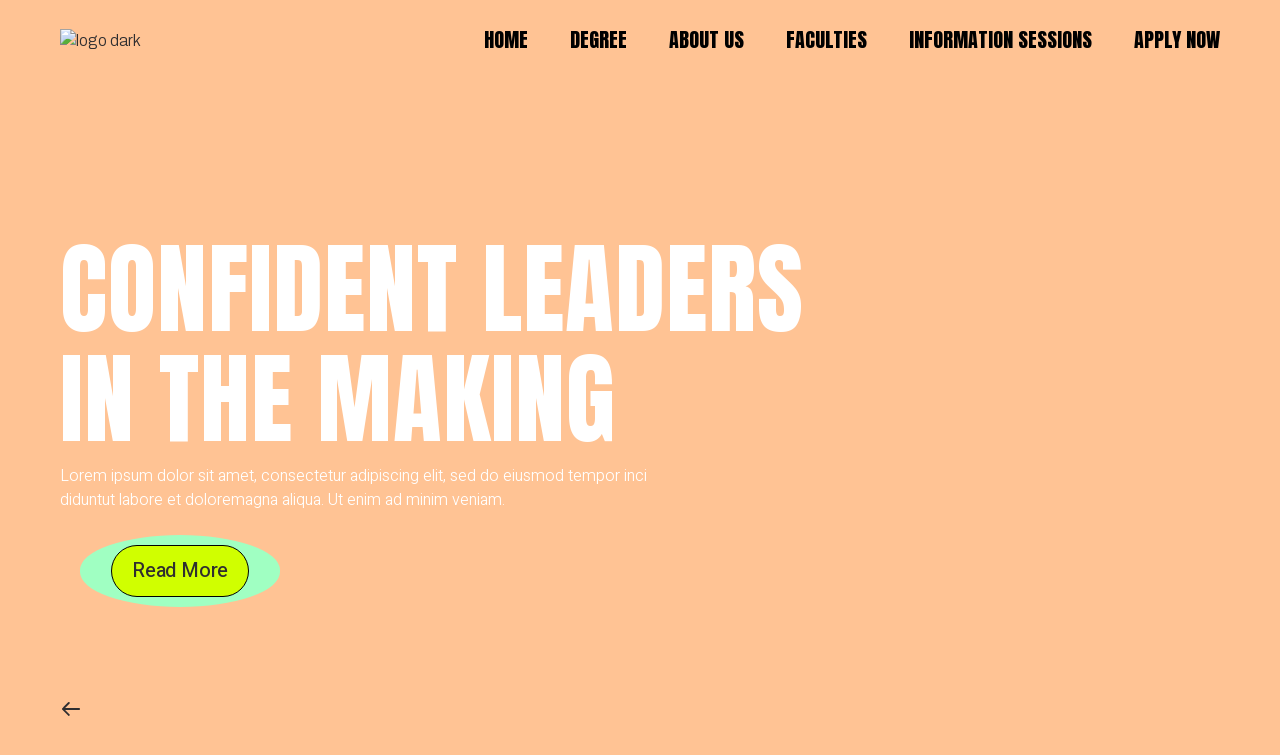

--- FILE ---
content_type: text/html; charset=UTF-8
request_url: https://leinninternational.travellinguniversity.com/meetup-home/
body_size: 52668
content:
<!DOCTYPE html>
<html lang="en-US">
<head>
	<meta charset="UTF-8">
	<meta name="viewport" content="width=device-width, initial-scale=1, user-scalable=yes">

	<title>Meetup Home &#8211; LEINN International</title>
					<style type="text/css" id="cst_font_data">
						@font-face {
	font-family: 'Manrope';
	font-weight: 400;
	src: url('https://leinninternational.travellinguniversity.com/wp-content/uploads/2022/11/Manrope-VariableFont_wght.ttf') format('truetype');
}					</style>
				<meta name='robots' content='max-image-preview:large' />
	<style>img:is([sizes="auto" i], [sizes^="auto," i]) { contain-intrinsic-size: 3000px 1500px }</style>
	<script type='application/javascript'>console.log('PixelYourSite Free version 9.4.5.1');</script>
<link rel='dns-prefetch' href='//fonts.googleapis.com' />
<link rel='dns-prefetch' href='//www.googletagmanager.com' />
<link rel="alternate" type="application/rss+xml" title="LEINN International &raquo; Feed" href="https://leinninternational.travellinguniversity.com/feed/" />
<link rel="alternate" type="application/rss+xml" title="LEINN International &raquo; Comments Feed" href="https://leinninternational.travellinguniversity.com/comments/feed/" />
<script type="text/javascript">
/* <![CDATA[ */
window._wpemojiSettings = {"baseUrl":"https:\/\/s.w.org\/images\/core\/emoji\/16.0.1\/72x72\/","ext":".png","svgUrl":"https:\/\/s.w.org\/images\/core\/emoji\/16.0.1\/svg\/","svgExt":".svg","source":{"concatemoji":"https:\/\/leinninternational.travellinguniversity.com\/wp-includes\/js\/wp-emoji-release.min.js?ver=6.8.3"}};
/*! This file is auto-generated */
!function(s,n){var o,i,e;function c(e){try{var t={supportTests:e,timestamp:(new Date).valueOf()};sessionStorage.setItem(o,JSON.stringify(t))}catch(e){}}function p(e,t,n){e.clearRect(0,0,e.canvas.width,e.canvas.height),e.fillText(t,0,0);var t=new Uint32Array(e.getImageData(0,0,e.canvas.width,e.canvas.height).data),a=(e.clearRect(0,0,e.canvas.width,e.canvas.height),e.fillText(n,0,0),new Uint32Array(e.getImageData(0,0,e.canvas.width,e.canvas.height).data));return t.every(function(e,t){return e===a[t]})}function u(e,t){e.clearRect(0,0,e.canvas.width,e.canvas.height),e.fillText(t,0,0);for(var n=e.getImageData(16,16,1,1),a=0;a<n.data.length;a++)if(0!==n.data[a])return!1;return!0}function f(e,t,n,a){switch(t){case"flag":return n(e,"\ud83c\udff3\ufe0f\u200d\u26a7\ufe0f","\ud83c\udff3\ufe0f\u200b\u26a7\ufe0f")?!1:!n(e,"\ud83c\udde8\ud83c\uddf6","\ud83c\udde8\u200b\ud83c\uddf6")&&!n(e,"\ud83c\udff4\udb40\udc67\udb40\udc62\udb40\udc65\udb40\udc6e\udb40\udc67\udb40\udc7f","\ud83c\udff4\u200b\udb40\udc67\u200b\udb40\udc62\u200b\udb40\udc65\u200b\udb40\udc6e\u200b\udb40\udc67\u200b\udb40\udc7f");case"emoji":return!a(e,"\ud83e\udedf")}return!1}function g(e,t,n,a){var r="undefined"!=typeof WorkerGlobalScope&&self instanceof WorkerGlobalScope?new OffscreenCanvas(300,150):s.createElement("canvas"),o=r.getContext("2d",{willReadFrequently:!0}),i=(o.textBaseline="top",o.font="600 32px Arial",{});return e.forEach(function(e){i[e]=t(o,e,n,a)}),i}function t(e){var t=s.createElement("script");t.src=e,t.defer=!0,s.head.appendChild(t)}"undefined"!=typeof Promise&&(o="wpEmojiSettingsSupports",i=["flag","emoji"],n.supports={everything:!0,everythingExceptFlag:!0},e=new Promise(function(e){s.addEventListener("DOMContentLoaded",e,{once:!0})}),new Promise(function(t){var n=function(){try{var e=JSON.parse(sessionStorage.getItem(o));if("object"==typeof e&&"number"==typeof e.timestamp&&(new Date).valueOf()<e.timestamp+604800&&"object"==typeof e.supportTests)return e.supportTests}catch(e){}return null}();if(!n){if("undefined"!=typeof Worker&&"undefined"!=typeof OffscreenCanvas&&"undefined"!=typeof URL&&URL.createObjectURL&&"undefined"!=typeof Blob)try{var e="postMessage("+g.toString()+"("+[JSON.stringify(i),f.toString(),p.toString(),u.toString()].join(",")+"));",a=new Blob([e],{type:"text/javascript"}),r=new Worker(URL.createObjectURL(a),{name:"wpTestEmojiSupports"});return void(r.onmessage=function(e){c(n=e.data),r.terminate(),t(n)})}catch(e){}c(n=g(i,f,p,u))}t(n)}).then(function(e){for(var t in e)n.supports[t]=e[t],n.supports.everything=n.supports.everything&&n.supports[t],"flag"!==t&&(n.supports.everythingExceptFlag=n.supports.everythingExceptFlag&&n.supports[t]);n.supports.everythingExceptFlag=n.supports.everythingExceptFlag&&!n.supports.flag,n.DOMReady=!1,n.readyCallback=function(){n.DOMReady=!0}}).then(function(){return e}).then(function(){var e;n.supports.everything||(n.readyCallback(),(e=n.source||{}).concatemoji?t(e.concatemoji):e.wpemoji&&e.twemoji&&(t(e.twemoji),t(e.wpemoji)))}))}((window,document),window._wpemojiSettings);
/* ]]> */
</script>
<link rel='stylesheet' id='animate-css' href='https://leinninternational.travellinguniversity.com/wp-content/plugins/qi-blocks/assets/css/plugins/animate/animate.min.css?ver=6.8.3' type='text/css' media='all' />
<link rel='stylesheet' id='sbi_styles-css' href='https://leinninternational.travellinguniversity.com/wp-content/plugins/instagram-feed/css/sbi-styles.min.css?ver=6.1.6' type='text/css' media='all' />
<link rel='stylesheet' id='elegant-icons-css' href='https://leinninternational.travellinguniversity.com/wp-content/plugins/bluhen-core/inc/icons/elegant-icons/assets/css/elegant-icons.min.css?ver=6.8.3' type='text/css' media='all' />
<link rel='stylesheet' id='font-awesome-css' href='https://leinninternational.travellinguniversity.com/wp-content/plugins/bluhen-core/inc/icons/font-awesome/assets/css/all.min.css?ver=6.8.3' type='text/css' media='all' />
<style id='wp-emoji-styles-inline-css' type='text/css'>

	img.wp-smiley, img.emoji {
		display: inline !important;
		border: none !important;
		box-shadow: none !important;
		height: 1em !important;
		width: 1em !important;
		margin: 0 0.07em !important;
		vertical-align: -0.1em !important;
		background: none !important;
		padding: 0 !important;
	}
</style>
<style id='wp-block-library-inline-css' type='text/css'>
:root{--wp-admin-theme-color:#007cba;--wp-admin-theme-color--rgb:0,124,186;--wp-admin-theme-color-darker-10:#006ba1;--wp-admin-theme-color-darker-10--rgb:0,107,161;--wp-admin-theme-color-darker-20:#005a87;--wp-admin-theme-color-darker-20--rgb:0,90,135;--wp-admin-border-width-focus:2px;--wp-block-synced-color:#7a00df;--wp-block-synced-color--rgb:122,0,223;--wp-bound-block-color:var(--wp-block-synced-color)}@media (min-resolution:192dpi){:root{--wp-admin-border-width-focus:1.5px}}.wp-element-button{cursor:pointer}:root{--wp--preset--font-size--normal:16px;--wp--preset--font-size--huge:42px}:root .has-very-light-gray-background-color{background-color:#eee}:root .has-very-dark-gray-background-color{background-color:#313131}:root .has-very-light-gray-color{color:#eee}:root .has-very-dark-gray-color{color:#313131}:root .has-vivid-green-cyan-to-vivid-cyan-blue-gradient-background{background:linear-gradient(135deg,#00d084,#0693e3)}:root .has-purple-crush-gradient-background{background:linear-gradient(135deg,#34e2e4,#4721fb 50%,#ab1dfe)}:root .has-hazy-dawn-gradient-background{background:linear-gradient(135deg,#faaca8,#dad0ec)}:root .has-subdued-olive-gradient-background{background:linear-gradient(135deg,#fafae1,#67a671)}:root .has-atomic-cream-gradient-background{background:linear-gradient(135deg,#fdd79a,#004a59)}:root .has-nightshade-gradient-background{background:linear-gradient(135deg,#330968,#31cdcf)}:root .has-midnight-gradient-background{background:linear-gradient(135deg,#020381,#2874fc)}.has-regular-font-size{font-size:1em}.has-larger-font-size{font-size:2.625em}.has-normal-font-size{font-size:var(--wp--preset--font-size--normal)}.has-huge-font-size{font-size:var(--wp--preset--font-size--huge)}.has-text-align-center{text-align:center}.has-text-align-left{text-align:left}.has-text-align-right{text-align:right}#end-resizable-editor-section{display:none}.aligncenter{clear:both}.items-justified-left{justify-content:flex-start}.items-justified-center{justify-content:center}.items-justified-right{justify-content:flex-end}.items-justified-space-between{justify-content:space-between}.screen-reader-text{border:0;clip-path:inset(50%);height:1px;margin:-1px;overflow:hidden;padding:0;position:absolute;width:1px;word-wrap:normal!important}.screen-reader-text:focus{background-color:#ddd;clip-path:none;color:#444;display:block;font-size:1em;height:auto;left:5px;line-height:normal;padding:15px 23px 14px;text-decoration:none;top:5px;width:auto;z-index:100000}html :where(.has-border-color){border-style:solid}html :where([style*=border-top-color]){border-top-style:solid}html :where([style*=border-right-color]){border-right-style:solid}html :where([style*=border-bottom-color]){border-bottom-style:solid}html :where([style*=border-left-color]){border-left-style:solid}html :where([style*=border-width]){border-style:solid}html :where([style*=border-top-width]){border-top-style:solid}html :where([style*=border-right-width]){border-right-style:solid}html :where([style*=border-bottom-width]){border-bottom-style:solid}html :where([style*=border-left-width]){border-left-style:solid}html :where(img[class*=wp-image-]){height:auto;max-width:100%}:where(figure){margin:0 0 1em}html :where(.is-position-sticky){--wp-admin--admin-bar--position-offset:var(--wp-admin--admin-bar--height,0px)}@media screen and (max-width:600px){html :where(.is-position-sticky){--wp-admin--admin-bar--position-offset:0px}}
</style>
<style id='classic-theme-styles-inline-css' type='text/css'>
/*! This file is auto-generated */
.wp-block-button__link{color:#fff;background-color:#32373c;border-radius:9999px;box-shadow:none;text-decoration:none;padding:calc(.667em + 2px) calc(1.333em + 2px);font-size:1.125em}.wp-block-file__button{background:#32373c;color:#fff;text-decoration:none}
</style>
<link rel='stylesheet' id='nta-css-popup-css' href='https://leinninternational.travellinguniversity.com/wp-content/plugins/wp-whatsapp/assets/dist/css/style.css?ver=6.8.3' type='text/css' media='all' />
<link rel='stylesheet' id='contact-form-7-css' href='https://leinninternational.travellinguniversity.com/wp-content/plugins/contact-form-7/includes/css/styles.css?ver=5.7.7' type='text/css' media='all' />
<link rel='stylesheet' id='ctf_styles-css' href='https://leinninternational.travellinguniversity.com/wp-content/plugins/custom-twitter-feeds/css/ctf-styles.min.css?ver=2.1.1' type='text/css' media='all' />
<link rel='stylesheet' id='qi-blocks-grid-css' href='https://leinninternational.travellinguniversity.com/wp-content/plugins/qi-blocks/assets/dist/grid.css?ver=6.8.3' type='text/css' media='all' />
<link rel='stylesheet' id='qi-blocks-main-css' href='https://leinninternational.travellinguniversity.com/wp-content/plugins/qi-blocks/assets/dist/main.css?ver=6.8.3' type='text/css' media='all' />
<link rel='stylesheet' id='timetable_sf_style-css' href='https://leinninternational.travellinguniversity.com/wp-content/plugins/timetable/style/superfish.css?ver=6.8.3' type='text/css' media='all' />
<link rel='stylesheet' id='timetable_gtip2_style-css' href='https://leinninternational.travellinguniversity.com/wp-content/plugins/timetable/style/jquery.qtip.css?ver=6.8.3' type='text/css' media='all' />
<link rel='stylesheet' id='timetable_style-css' href='https://leinninternational.travellinguniversity.com/wp-content/plugins/timetable/style/style.css?ver=6.8.3' type='text/css' media='all' />
<link rel='stylesheet' id='timetable_event_template-css' href='https://leinninternational.travellinguniversity.com/wp-content/plugins/timetable/style/event_template.css?ver=6.8.3' type='text/css' media='all' />
<link rel='stylesheet' id='timetable_responsive_style-css' href='https://leinninternational.travellinguniversity.com/wp-content/plugins/timetable/style/responsive.css?ver=6.8.3' type='text/css' media='all' />
<link rel='stylesheet' id='timetable_font_lato-css' href='//fonts.googleapis.com/css?family=Lato%3A400%2C700&#038;ver=6.8.3' type='text/css' media='all' />
<style id='woocommerce-inline-inline-css' type='text/css'>
.woocommerce form .form-row .required { visibility: visible; }
</style>
<link rel='stylesheet' id='qi-addons-for-elementor-grid-style-css' href='https://leinninternational.travellinguniversity.com/wp-content/plugins/qi-addons-for-elementor/assets/css/grid.min.css?ver=6.8.3' type='text/css' media='all' />
<link rel='stylesheet' id='qi-addons-for-elementor-helper-parts-style-css' href='https://leinninternational.travellinguniversity.com/wp-content/plugins/qi-addons-for-elementor/assets/css/helper-parts.min.css?ver=6.8.3' type='text/css' media='all' />
<link rel='stylesheet' id='qi-addons-for-elementor-style-css' href='https://leinninternational.travellinguniversity.com/wp-content/plugins/qi-addons-for-elementor/assets/css/main.min.css?ver=6.8.3' type='text/css' media='all' />
<link rel='stylesheet' id='perfect-scrollbar-css' href='https://leinninternational.travellinguniversity.com/wp-content/plugins/bluhen-core/assets/plugins/perfect-scrollbar/perfect-scrollbar.css?ver=6.8.3' type='text/css' media='all' />
<link rel='stylesheet' id='swiper-css' href='https://leinninternational.travellinguniversity.com/wp-content/plugins/qi-blocks/inc/slider/assets/plugins/5.4.5/swiper.min.css?ver=6.8.3' type='text/css' media='all' />
<link rel='stylesheet' id='bluhen-main-css' href='https://leinninternational.travellinguniversity.com/wp-content/themes/bluhen/assets/css/main.min.css?ver=6.8.3' type='text/css' media='all' />
<link rel='stylesheet' id='bluhen-core-style-css' href='https://leinninternational.travellinguniversity.com/wp-content/plugins/bluhen-core/assets/css/bluhen-core.min.css?ver=6.8.3' type='text/css' media='all' />
<link rel='stylesheet' id='bluhen-child-style-css' href='https://leinninternational.travellinguniversity.com/wp-content/themes/bluhen-child/style.css?ver=6.8.3' type='text/css' media='all' />
<link rel='stylesheet' id='bluhen-google-fonts-css' href='https://fonts.googleapis.com/css?family=Heebo%3A300%2C400%2C500%2C600%2C700%7CAnton%3A300%2C400%2C500%2C600%2C700%7CVT323%3A300%2C400%2C500%2C600%2C700%7CArchivo%3A300%2C400%2C500%2C600%2C700%7CArchivo+Black%3A300%2C400%2C500%2C600%2C700%7CArchivo+Narrow%3A300%2C400%2C500%2C600%2C700%7CAnton%3A300%2C400%2C500%2C600%2C700&#038;subset=latin-ext&#038;display=swap&#038;ver=1.0.0' type='text/css' media='all' />
<link rel='stylesheet' id='bluhen-style-css' href='https://leinninternational.travellinguniversity.com/wp-content/themes/bluhen/style.css?ver=6.8.3' type='text/css' media='all' />
<style id='bluhen-style-inline-css' type='text/css'>
#qodef-page-footer-top-area { background-color: rgba(255,255,255,0);}#qodef-page-footer-top-area-inner .qodef-page-footer-top-additional-holder { border-top-width: 2px;border-top-style: solid;}#qodef-page-footer-bottom-area { background-color: rgba(255,255,255,0);}#qodef-page-footer-bottom-area-inner .qodef-page-footer-bottom-additional-holder { border-top-color: #2f2e30;border-top-width: 2px;border-top-style: solid;}body { background-color: #ffc394;}#qodef-page-inner { padding:  0 0;}:root { --qode-main-color: #d0ff00;}#qodef-page-header .qodef-header-logo-link { height: 22px;}#qodef-page-mobile-header .qodef-mobile-header-logo-link { height: 22px;}.qodef-header-navigation ul li.qodef-menu-item--narrow ul { background-color: #000000;}.qodef-header-navigation> ul > li > a { font-family: "Anton";font-weight: 100;}.qodef-header-navigation > ul > li.qodef-menu-item--narrow .qodef-drop-down-second ul li a { font-family: "Anton";font-weight: 300;}body { font-family: "Archivo";font-weight: 300;}h1, .qodef-h1 { font-family: "Anton";}h4, .qodef-h4 { font-weight: 400;}h6, .qodef-h6 { font-family: "Archivo";}.qodef-header--standard #qodef-page-header { height: 80px;background-color: #ffc394;}.qodef-header--standard #qodef-page-header-inner { padding-left: 0px;padding-right: 0px;border-bottom-color: rgba(255,255,255,0);border-bottom-width: 1px;border-bottom-style: solid;}.qodef-header--standard #qodef-page-header-inner:not(.qodef-content-grid) { margin-left: 60px;margin-right: 60px;}#qodef-above-header-area:after { left: 60px;right: 60px;}.qodef-mobile-header--standard #qodef-mobile-header-navigation .qodef-m-inner { background-color: #ffc394;}.qodef-mobile-header--standard #qodef-page-mobile-header { background-color: #ffc394;}.qodef-mobile-header--standard #qodef-page-mobile-header-inner:after { border-bottom-color: #2f2e30;border-bottom-width: 0px;bottom: -0px;border-bottom-style: solid;}@media only screen and (max-width: 680px){h5, .qodef-h5 { font-size: 22px;line-height: 28px;}}
</style>
<link rel='stylesheet' id='bluhen-core-elementor-css' href='https://leinninternational.travellinguniversity.com/wp-content/plugins/bluhen-core/inc/plugins/elementor/assets/css/elementor.min.css?ver=6.8.3' type='text/css' media='all' />
<link rel='stylesheet' id='elementor-icons-css' href='https://leinninternational.travellinguniversity.com/wp-content/plugins/elementor/assets/lib/eicons/css/elementor-icons.min.css?ver=5.20.0' type='text/css' media='all' />
<link rel='stylesheet' id='elementor-frontend-css' href='https://leinninternational.travellinguniversity.com/wp-content/plugins/elementor/assets/css/frontend-lite.min.css?ver=3.14.1' type='text/css' media='all' />
<link rel='stylesheet' id='elementor-post-7-css' href='https://leinninternational.travellinguniversity.com/wp-content/uploads/elementor/css/post-7.css?ver=1761494001' type='text/css' media='all' />
<link rel='stylesheet' id='elementor-global-css' href='https://leinninternational.travellinguniversity.com/wp-content/uploads/elementor/css/global.css?ver=1761494001' type='text/css' media='all' />
<link rel='stylesheet' id='elementor-post-839-css' href='https://leinninternational.travellinguniversity.com/wp-content/uploads/elementor/css/post-839.css?ver=1761700597' type='text/css' media='all' />
<link rel='stylesheet' id='google-fonts-1-css' href='https://fonts.googleapis.com/css?family=Roboto%3A100%2C100italic%2C200%2C200italic%2C300%2C300italic%2C400%2C400italic%2C500%2C500italic%2C600%2C600italic%2C700%2C700italic%2C800%2C800italic%2C900%2C900italic%7CRoboto+Slab%3A100%2C100italic%2C200%2C200italic%2C300%2C300italic%2C400%2C400italic%2C500%2C500italic%2C600%2C600italic%2C700%2C700italic%2C800%2C800italic%2C900%2C900italic&#038;display=swap&#038;ver=6.8.3' type='text/css' media='all' />
<link rel="preconnect" href="https://fonts.gstatic.com/" crossorigin><script type="text/javascript" src="https://leinninternational.travellinguniversity.com/wp-includes/js/jquery/jquery.min.js?ver=3.7.1" id="jquery-core-js"></script>
<script type="text/javascript" src="https://leinninternational.travellinguniversity.com/wp-includes/js/jquery/jquery-migrate.min.js?ver=3.4.1" id="jquery-migrate-js"></script>
<script type="text/javascript" src="https://leinninternational.travellinguniversity.com/wp-content/plugins/pixelyoursite/dist/scripts/jquery.bind-first-0.2.3.min.js?ver=6.8.3" id="jquery-bind-first-js"></script>
<script type="text/javascript" src="https://leinninternational.travellinguniversity.com/wp-content/plugins/pixelyoursite/dist/scripts/js.cookie-2.1.3.min.js?ver=2.1.3" id="js-cookie-pys-js"></script>
<script type="text/javascript" id="pys-js-extra">
/* <![CDATA[ */
var pysOptions = {"staticEvents":{"facebook":{"init_event":[{"delay":0,"type":"static","name":"PageView","pixelIds":["153297190135755"],"eventID":"9248311f-9b86-4ee9-b12d-18bae31d0a93","params":{"page_title":"Meetup Home","post_type":"page","post_id":839,"plugin":"PixelYourSite","user_role":"guest","event_url":"leinninternational.travellinguniversity.com\/meetup-home\/"},"e_id":"init_event","ids":[],"hasTimeWindow":false,"timeWindow":0,"woo_order":"","edd_order":""}]}},"dynamicEvents":[],"triggerEvents":[],"triggerEventTypes":[],"facebook":{"pixelIds":["153297190135755"],"advancedMatching":[],"removeMetadata":false,"contentParams":{"post_type":"page","post_id":839,"content_name":"Meetup Home"},"commentEventEnabled":true,"wooVariableAsSimple":false,"downloadEnabled":true,"formEventEnabled":true,"serverApiEnabled":true,"wooCRSendFromServer":false,"send_external_id":null},"ga":{"trackingIds":["GTM-NB6CXWW"],"enhanceLinkAttr":false,"anonimizeIP":false,"commentEventEnabled":true,"commentEventNonInteractive":false,"downloadEnabled":true,"downloadEventNonInteractive":false,"formEventEnabled":true,"crossDomainEnabled":false,"crossDomainAcceptIncoming":false,"crossDomainDomains":[],"isDebugEnabled":[false],"disableAdvertisingFeatures":false,"disableAdvertisingPersonalization":false,"wooVariableAsSimple":false},"debug":"","siteUrl":"https:\/\/leinninternational.travellinguniversity.com","ajaxUrl":"https:\/\/leinninternational.travellinguniversity.com\/wp-admin\/admin-ajax.php","ajax_event":"b06adb5bea","enable_remove_download_url_param":"1","cookie_duration":"7","last_visit_duration":"60","enable_success_send_form":"","ajaxForServerEvent":"1","gdpr":{"ajax_enabled":false,"all_disabled_by_api":false,"facebook_disabled_by_api":false,"analytics_disabled_by_api":false,"google_ads_disabled_by_api":false,"pinterest_disabled_by_api":false,"bing_disabled_by_api":false,"externalID_disabled_by_api":false,"facebook_prior_consent_enabled":true,"analytics_prior_consent_enabled":true,"google_ads_prior_consent_enabled":null,"pinterest_prior_consent_enabled":true,"bing_prior_consent_enabled":true,"cookiebot_integration_enabled":false,"cookiebot_facebook_consent_category":"marketing","cookiebot_analytics_consent_category":"statistics","cookiebot_tiktok_consent_category":"marketing","cookiebot_google_ads_consent_category":null,"cookiebot_pinterest_consent_category":"marketing","cookiebot_bing_consent_category":"marketing","consent_magic_integration_enabled":false,"real_cookie_banner_integration_enabled":false,"cookie_notice_integration_enabled":false,"cookie_law_info_integration_enabled":false},"cookie":{"disabled_all_cookie":false,"disabled_advanced_form_data_cookie":false,"disabled_landing_page_cookie":false,"disabled_first_visit_cookie":false,"disabled_trafficsource_cookie":false,"disabled_utmTerms_cookie":false,"disabled_utmId_cookie":false},"woo":{"enabled":true,"enabled_save_data_to_orders":true,"addToCartOnButtonEnabled":true,"addToCartOnButtonValueEnabled":true,"addToCartOnButtonValueOption":"price","singleProductId":null,"removeFromCartSelector":"form.woocommerce-cart-form .remove","addToCartCatchMethod":"add_cart_hook","is_order_received_page":false,"containOrderId":false},"edd":{"enabled":false}};
/* ]]> */
</script>
<script type="text/javascript" src="https://leinninternational.travellinguniversity.com/wp-content/plugins/pixelyoursite/dist/scripts/public.js?ver=9.4.5.1" id="pys-js"></script>
<link rel="https://api.w.org/" href="https://leinninternational.travellinguniversity.com/wp-json/" /><link rel="alternate" title="JSON" type="application/json" href="https://leinninternational.travellinguniversity.com/wp-json/wp/v2/pages/839" /><link rel="EditURI" type="application/rsd+xml" title="RSD" href="https://leinninternational.travellinguniversity.com/xmlrpc.php?rsd" />
<meta name="generator" content="WordPress 6.8.3" />
<meta name="generator" content="WooCommerce 7.9.0" />
<link rel="canonical" href="https://leinninternational.travellinguniversity.com/meetup-home/" />
<link rel='shortlink' href='https://leinninternational.travellinguniversity.com/?p=839' />
<link rel="alternate" title="oEmbed (JSON)" type="application/json+oembed" href="https://leinninternational.travellinguniversity.com/wp-json/oembed/1.0/embed?url=https%3A%2F%2Fleinninternational.travellinguniversity.com%2Fmeetup-home%2F" />
<link rel="alternate" title="oEmbed (XML)" type="text/xml+oembed" href="https://leinninternational.travellinguniversity.com/wp-json/oembed/1.0/embed?url=https%3A%2F%2Fleinninternational.travellinguniversity.com%2Fmeetup-home%2F&#038;format=xml" />
<!-- start Simple Custom CSS and JS -->
<script type="text/javascript"> (function(c,l,a,r,i,t,y){ c[a]=c[a]||function(){(c[a].q=c[a].q||[]).push(arguments)}; t=l.createElement(r);t.async=1;t.src="https://www.clarity.ms/tag/"+i; y=l.getElementsByTagName(r)[0];y.parentNode.insertBefore(t,y); })(window, document, "clarity", "script", "u12adq208c"); </script><!-- end Simple Custom CSS and JS -->
<!-- start Simple Custom CSS and JS -->
<!--  Código de seguimiento de Hotjar de https://leinninternational.travellinguniversity.com/landing-gooads/ -->
<script>
(function(h,o,t,j,a,r){
    h.hj=h.hj||function(){(h.hj.q=h.hj.q||[]).push(arguments)};
    h._hjSettings={hjid:5180419,hjsv:6};
    a=o.getElementsByTagName('head')[0];
    r=o.createElement('script');r.async=1;
    r.src=t+h._hjSettings.hjid+j+h._hjSettings.hjsv;
    a.appendChild(r);
})(window,document,'https://static.hotjar.com/c/hotjar-','.js?sv=');
</script><!-- end Simple Custom CSS and JS -->
<!-- start Simple Custom CSS and JS -->
<style type="text/css">
.page-id-7283 #qodef-page-header {
	display: none;
}

.elementor-page-9811 #qodef-page-header {
	display: none;
}

.tf-v1-widget-fullscreen {
	position: relative !important;
	height: 500px !important;
}

.tf-v1-widget {
	height: 500px !important;
}

.team-template-default .qodef-e-team-info {
	display: none;
}

.team-template-default .qodef-m-posts-not-found {
	display: none;
}

a .qodef-m-text {
	background-color: #D0FF00;
	border-radius: 90px;
	border: 1px solid black;
	padding: 10px;
	padding-right: 20px;
	padding-left: 20px;
}</style>
<!-- end Simple Custom CSS and JS -->
<!-- start Simple Custom CSS and JS -->
<style type="text/css">

.page-id-7945 #qodef-page-header {
	display: none;
}</style>
<!-- end Simple Custom CSS and JS -->
	<link rel="preconnect" href="https://fonts.googleapis.com">
	<link rel="preconnect" href="https://fonts.gstatic.com">
	<link href='https://fonts.googleapis.com/css2?display=swap&family=Manrope:wght@300;400' rel='stylesheet'><meta name="generator" content="Site Kit by Google 1.160.1" />	<noscript><style>.woocommerce-product-gallery{ opacity: 1 !important; }</style></noscript>
	<meta name="generator" content="Elementor 3.14.1; features: e_dom_optimization, e_optimized_assets_loading, e_optimized_css_loading, a11y_improvements, additional_custom_breakpoints; settings: css_print_method-external, google_font-enabled, font_display-swap">
<!-- Google tag (gtag.js) -->
<script async src="https://www.googletagmanager.com/gtag/js?id=AW-741881807"></script>
<script>
  window.dataLayer = window.dataLayer || [];
  function gtag(){dataLayer.push(arguments);}
  gtag('js', new Date());

  gtag('config', 'AW-741881807');
</script><script type="text/javascript" src='https://forms.zoho.eu/js/zf_gclid.js'></script><meta name="generator" content="Powered by Slider Revolution 6.6.11 - responsive, Mobile-Friendly Slider Plugin for WordPress with comfortable drag and drop interface." />
<link rel="icon" href="https://leinninternational.travellinguniversity.com/wp-content/uploads/2022/11/cropped-Recurso-3-8-32x32.png" sizes="32x32" />
<link rel="icon" href="https://leinninternational.travellinguniversity.com/wp-content/uploads/2022/11/cropped-Recurso-3-8-192x192.png" sizes="192x192" />
<link rel="apple-touch-icon" href="https://leinninternational.travellinguniversity.com/wp-content/uploads/2022/11/cropped-Recurso-3-8-180x180.png" />
<meta name="msapplication-TileImage" content="https://leinninternational.travellinguniversity.com/wp-content/uploads/2022/11/cropped-Recurso-3-8-270x270.png" />
<script>function setREVStartSize(e){
			//window.requestAnimationFrame(function() {
				window.RSIW = window.RSIW===undefined ? window.innerWidth : window.RSIW;
				window.RSIH = window.RSIH===undefined ? window.innerHeight : window.RSIH;
				try {
					var pw = document.getElementById(e.c).parentNode.offsetWidth,
						newh;
					pw = pw===0 || isNaN(pw) || (e.l=="fullwidth" || e.layout=="fullwidth") ? window.RSIW : pw;
					e.tabw = e.tabw===undefined ? 0 : parseInt(e.tabw);
					e.thumbw = e.thumbw===undefined ? 0 : parseInt(e.thumbw);
					e.tabh = e.tabh===undefined ? 0 : parseInt(e.tabh);
					e.thumbh = e.thumbh===undefined ? 0 : parseInt(e.thumbh);
					e.tabhide = e.tabhide===undefined ? 0 : parseInt(e.tabhide);
					e.thumbhide = e.thumbhide===undefined ? 0 : parseInt(e.thumbhide);
					e.mh = e.mh===undefined || e.mh=="" || e.mh==="auto" ? 0 : parseInt(e.mh,0);
					if(e.layout==="fullscreen" || e.l==="fullscreen")
						newh = Math.max(e.mh,window.RSIH);
					else{
						e.gw = Array.isArray(e.gw) ? e.gw : [e.gw];
						for (var i in e.rl) if (e.gw[i]===undefined || e.gw[i]===0) e.gw[i] = e.gw[i-1];
						e.gh = e.el===undefined || e.el==="" || (Array.isArray(e.el) && e.el.length==0)? e.gh : e.el;
						e.gh = Array.isArray(e.gh) ? e.gh : [e.gh];
						for (var i in e.rl) if (e.gh[i]===undefined || e.gh[i]===0) e.gh[i] = e.gh[i-1];
											
						var nl = new Array(e.rl.length),
							ix = 0,
							sl;
						e.tabw = e.tabhide>=pw ? 0 : e.tabw;
						e.thumbw = e.thumbhide>=pw ? 0 : e.thumbw;
						e.tabh = e.tabhide>=pw ? 0 : e.tabh;
						e.thumbh = e.thumbhide>=pw ? 0 : e.thumbh;
						for (var i in e.rl) nl[i] = e.rl[i]<window.RSIW ? 0 : e.rl[i];
						sl = nl[0];
						for (var i in nl) if (sl>nl[i] && nl[i]>0) { sl = nl[i]; ix=i;}
						var m = pw>(e.gw[ix]+e.tabw+e.thumbw) ? 1 : (pw-(e.tabw+e.thumbw)) / (e.gw[ix]);
						newh =  (e.gh[ix] * m) + (e.tabh + e.thumbh);
					}
					var el = document.getElementById(e.c);
					if (el!==null && el) el.style.height = newh+"px";
					el = document.getElementById(e.c+"_wrapper");
					if (el!==null && el) {
						el.style.height = newh+"px";
						el.style.display = "block";
					}
				} catch(e){
					console.log("Failure at Presize of Slider:" + e)
				}
			//});
		  };</script>
		<style type="text/css" id="wp-custom-css">
			@font-face { font-family: Manrope; src: 
url(https://leinninternational.travellinguniversity.com//wp-content/themes/bluhen-child/fonts/manrope.ttf);
font-weight: normal; }		</style>
			<style id="egf-frontend-styles" type="text/css">
		p {font-family: 'Manrope', sans-serif;font-style: normal;font-weight: 400;} h1 {} h2 {} h3 {} h4 {font-family: 'Manrope', sans-serif;font-size: 24px;font-style: normal;font-weight: 300;} h5 {} h6 {} 	</style>
	</head>
<body class="wp-singular page-template page-template-page-full-width page-template-page-full-width-php page page-id-839 wp-custom-logo wp-theme-bluhen wp-child-theme-bluhen-child theme-bluhen qi-blocks-1.2.1 qodef-gutenberg--no-touch qode-framework-1.2.1 woocommerce-no-js qodef-qi--no-touch qi-addons-for-elementor-1.6.2 qodef-back-to-top--enabled qodef-fullscreen-menu--hide-logo  qodef-header--standard qodef-header-appearance--fixed qodef-mobile-header--standard qodef-drop-down-second--full-width qodef-drop-down-second--animate-height qodef-timetable--predefined bluhen-core-1.0 bluhen-child-1.0 bluhen-1.0 qodef-content-grid-1300 qodef-header-standard--right qodef-search--fullscreen elementor-default elementor-kit-7 elementor-page elementor-page-839" itemscope itemtype="https://schema.org/WebPage">
	<a class="skip-link screen-reader-text" href="#qodef-page-content">Skip to the content</a>	<div id="qodef-page-wrapper" class="">
		    <div id="qodef-above-header-area">
        <div class="qodef-above-header-widget-holder">
                    </div>
    </div>
<header id="qodef-page-header"  role="banner">
		<div id="qodef-page-header-inner" class=" qodef-skin--dark">
		<a itemprop="url" class="qodef-header-logo-link qodef-height--set qodef-source--image" href="https://leinninternational.travellinguniversity.com/" rel="home">
	<img width="151" height="45" src="https://leinninternational.travellinguniversity.com/wp-content/uploads/2022/11/cropped-Recurso-2-8.png" class="qodef-header-logo-image qodef--main qodef--customizer" alt="LEINN International" itemprop="logo" decoding="async" /><img width="314" height="94" src="https://leinninternational.travellinguniversity.com/wp-content/uploads/2022/11/cropped-logo_small.png" class="qodef-header-logo-image qodef--dark" alt="logo dark" itemprop="image" srcset="https://leinninternational.travellinguniversity.com/wp-content/uploads/2022/11/cropped-logo_small.png 314w, https://leinninternational.travellinguniversity.com/wp-content/uploads/2022/11/cropped-logo_small-300x90.png 300w" sizes="(max-width: 314px) 100vw, 314px" /><img width="128" height="44" src="https://leinninternational.travellinguniversity.com/wp-content/uploads/2022/11/logo-light.png" class="qodef-header-logo-image qodef--light" alt="logo light" itemprop="image" /></a>
	<nav class="qodef-header-navigation" role="navigation" aria-label="Top Menu">
		<ul id="menu-main-menu-1" class="menu"><li class="menu-item menu-item-type-post_type menu-item-object-page menu-item-home menu-item-6758"><a href="https://leinninternational.travellinguniversity.com/"><span class="qodef-menu-item-text">HOME</span></a></li>
<li class="menu-item menu-item-type-post_type menu-item-object-page menu-item-has-children menu-item-6804 qodef-menu-item--narrow"><svg class="qodef-svg--menu-arrow qodef-menu-item-arrow" xmlns="http://www.w3.org/2000/svg" xmlns:xlink="http://www.w3.org/1999/xlink" width="32" height="32" viewBox="0 0 32 32"><path d="M 13.8,24.196c 0.39,0.39, 1.024,0.39, 1.414,0l 6.486-6.486c 0.196-0.196, 0.294-0.454, 0.292-0.71 c0-0.258-0.096-0.514-0.292-0.71L 15.214,9.804c-0.39-0.39-1.024-0.39-1.414,0c-0.39,0.39-0.39,1.024,0,1.414L 19.582,17 L 13.8,22.782C 13.41,23.172, 13.41,23.806, 13.8,24.196z"></path></svg><a href="https://leinninternational.travellinguniversity.com/degree/"><span class="qodef-menu-item-text">DEGREE</span></a>
<div class="qodef-drop-down-second"><div class="qodef-drop-down-second-inner"><ul class="sub-menu">
	<li class="menu-item menu-item-type-post_type menu-item-object-page menu-item-7250"><svg class="qodef-svg--menu-arrow qodef-menu-item-arrow" xmlns="http://www.w3.org/2000/svg" xmlns:xlink="http://www.w3.org/1999/xlink" width="32" height="32" viewBox="0 0 32 32"><path d="M 13.8,24.196c 0.39,0.39, 1.024,0.39, 1.414,0l 6.486-6.486c 0.196-0.196, 0.294-0.454, 0.292-0.71 c0-0.258-0.096-0.514-0.292-0.71L 15.214,9.804c-0.39-0.39-1.024-0.39-1.414,0c-0.39,0.39-0.39,1.024,0,1.414L 19.582,17 L 13.8,22.782C 13.41,23.172, 13.41,23.806, 13.8,24.196z"></path></svg><a href="https://leinninternational.travellinguniversity.com/study-plan/"><span class="qodef-menu-item-text">STUDY PLAN</span></a></li>
	<li class="menu-item menu-item-type-post_type menu-item-object-page menu-item-7249"><svg class="qodef-svg--menu-arrow qodef-menu-item-arrow" xmlns="http://www.w3.org/2000/svg" xmlns:xlink="http://www.w3.org/1999/xlink" width="32" height="32" viewBox="0 0 32 32"><path d="M 13.8,24.196c 0.39,0.39, 1.024,0.39, 1.414,0l 6.486-6.486c 0.196-0.196, 0.294-0.454, 0.292-0.71 c0-0.258-0.096-0.514-0.292-0.71L 15.214,9.804c-0.39-0.39-1.024-0.39-1.414,0c-0.39,0.39-0.39,1.024,0,1.414L 19.582,17 L 13.8,22.782C 13.41,23.172, 13.41,23.806, 13.8,24.196z"></path></svg><a href="https://leinninternational.travellinguniversity.com/learning-pedagogy/"><span class="qodef-menu-item-text">LEARNING PEDAGOGY</span></a></li>
	<li class="menu-item menu-item-type-post_type menu-item-object-page menu-item-7247"><svg class="qodef-svg--menu-arrow qodef-menu-item-arrow" xmlns="http://www.w3.org/2000/svg" xmlns:xlink="http://www.w3.org/1999/xlink" width="32" height="32" viewBox="0 0 32 32"><path d="M 13.8,24.196c 0.39,0.39, 1.024,0.39, 1.414,0l 6.486-6.486c 0.196-0.196, 0.294-0.454, 0.292-0.71 c0-0.258-0.096-0.514-0.292-0.71L 15.214,9.804c-0.39-0.39-1.024-0.39-1.414,0c-0.39,0.39-0.39,1.024,0,1.414L 19.582,17 L 13.8,22.782C 13.41,23.172, 13.41,23.806, 13.8,24.196z"></path></svg><a href="https://leinninternational.travellinguniversity.com/tuition-finance/"><span class="qodef-menu-item-text">TUITION &#038; FINANCE</span></a></li>
</ul></div></div>
</li>
<li class="menu-item menu-item-type-post_type menu-item-object-page menu-item-has-children menu-item-7013 qodef-menu-item--narrow"><svg class="qodef-svg--menu-arrow qodef-menu-item-arrow" xmlns="http://www.w3.org/2000/svg" xmlns:xlink="http://www.w3.org/1999/xlink" width="32" height="32" viewBox="0 0 32 32"><path d="M 13.8,24.196c 0.39,0.39, 1.024,0.39, 1.414,0l 6.486-6.486c 0.196-0.196, 0.294-0.454, 0.292-0.71 c0-0.258-0.096-0.514-0.292-0.71L 15.214,9.804c-0.39-0.39-1.024-0.39-1.414,0c-0.39,0.39-0.39,1.024,0,1.414L 19.582,17 L 13.8,22.782C 13.41,23.172, 13.41,23.806, 13.8,24.196z"></path></svg><a href="https://leinninternational.travellinguniversity.com/about-us/"><span class="qodef-menu-item-text">ABOUT US</span></a>
<div class="qodef-drop-down-second"><div class="qodef-drop-down-second-inner"><ul class="sub-menu">
	<li class="menu-item menu-item-type-post_type menu-item-object-page menu-item-7024"><svg class="qodef-svg--menu-arrow qodef-menu-item-arrow" xmlns="http://www.w3.org/2000/svg" xmlns:xlink="http://www.w3.org/1999/xlink" width="32" height="32" viewBox="0 0 32 32"><path d="M 13.8,24.196c 0.39,0.39, 1.024,0.39, 1.414,0l 6.486-6.486c 0.196-0.196, 0.294-0.454, 0.292-0.71 c0-0.258-0.096-0.514-0.292-0.71L 15.214,9.804c-0.39-0.39-1.024-0.39-1.414,0c-0.39,0.39-0.39,1.024,0,1.414L 19.582,17 L 13.8,22.782C 13.41,23.172, 13.41,23.806, 13.8,24.196z"></path></svg><a href="https://leinninternational.travellinguniversity.com/accreditation/"><span class="qodef-menu-item-text">ACCREDITATION</span></a></li>
	<li class="menu-item menu-item-type-post_type menu-item-object-page menu-item-7142"><svg class="qodef-svg--menu-arrow qodef-menu-item-arrow" xmlns="http://www.w3.org/2000/svg" xmlns:xlink="http://www.w3.org/1999/xlink" width="32" height="32" viewBox="0 0 32 32"><path d="M 13.8,24.196c 0.39,0.39, 1.024,0.39, 1.414,0l 6.486-6.486c 0.196-0.196, 0.294-0.454, 0.292-0.71 c0-0.258-0.096-0.514-0.292-0.71L 15.214,9.804c-0.39-0.39-1.024-0.39-1.414,0c-0.39,0.39-0.39,1.024,0,1.414L 19.582,17 L 13.8,22.782C 13.41,23.172, 13.41,23.806, 13.8,24.196z"></path></svg><a href="https://leinninternational.travellinguniversity.com/faculties/"><span class="qodef-menu-item-text">FACILITIES</span></a></li>
	<li class="menu-item menu-item-type-post_type menu-item-object-page menu-item-7153"><svg class="qodef-svg--menu-arrow qodef-menu-item-arrow" xmlns="http://www.w3.org/2000/svg" xmlns:xlink="http://www.w3.org/1999/xlink" width="32" height="32" viewBox="0 0 32 32"><path d="M 13.8,24.196c 0.39,0.39, 1.024,0.39, 1.414,0l 6.486-6.486c 0.196-0.196, 0.294-0.454, 0.292-0.71 c0-0.258-0.096-0.514-0.292-0.71L 15.214,9.804c-0.39-0.39-1.024-0.39-1.414,0c-0.39,0.39-0.39,1.024,0,1.414L 19.582,17 L 13.8,22.782C 13.41,23.172, 13.41,23.806, 13.8,24.196z"></path></svg><a href="https://leinninternational.travellinguniversity.com/alumni/"><span class="qodef-menu-item-text">ALUMNI</span></a></li>
	<li class="menu-item menu-item-type-post_type menu-item-object-page menu-item-7302"><svg class="qodef-svg--menu-arrow qodef-menu-item-arrow" xmlns="http://www.w3.org/2000/svg" xmlns:xlink="http://www.w3.org/1999/xlink" width="32" height="32" viewBox="0 0 32 32"><path d="M 13.8,24.196c 0.39,0.39, 1.024,0.39, 1.414,0l 6.486-6.486c 0.196-0.196, 0.294-0.454, 0.292-0.71 c0-0.258-0.096-0.514-0.292-0.71L 15.214,9.804c-0.39-0.39-1.024-0.39-1.414,0c-0.39,0.39-0.39,1.024,0,1.414L 19.582,17 L 13.8,22.782C 13.41,23.172, 13.41,23.806, 13.8,24.196z"></path></svg><a href="https://leinninternational.travellinguniversity.com/staff/"><span class="qodef-menu-item-text">STAFF</span></a></li>
</ul></div></div>
</li>
<li class="menu-item menu-item-type-post_type menu-item-object-page menu-item-has-children menu-item-6764 qodef-menu-item--narrow"><svg class="qodef-svg--menu-arrow qodef-menu-item-arrow" xmlns="http://www.w3.org/2000/svg" xmlns:xlink="http://www.w3.org/1999/xlink" width="32" height="32" viewBox="0 0 32 32"><path d="M 13.8,24.196c 0.39,0.39, 1.024,0.39, 1.414,0l 6.486-6.486c 0.196-0.196, 0.294-0.454, 0.292-0.71 c0-0.258-0.096-0.514-0.292-0.71L 15.214,9.804c-0.39-0.39-1.024-0.39-1.414,0c-0.39,0.39-0.39,1.024,0,1.414L 19.582,17 L 13.8,22.782C 13.41,23.172, 13.41,23.806, 13.8,24.196z"></path></svg><a href="https://leinninternational.travellinguniversity.com/faculties/"><span class="qodef-menu-item-text">FACULTIES</span></a>
<div class="qodef-drop-down-second"><div class="qodef-drop-down-second-inner"><ul class="sub-menu">
	<li class="menu-item menu-item-type-post_type menu-item-object-page menu-item-7097"><svg class="qodef-svg--menu-arrow qodef-menu-item-arrow" xmlns="http://www.w3.org/2000/svg" xmlns:xlink="http://www.w3.org/1999/xlink" width="32" height="32" viewBox="0 0 32 32"><path d="M 13.8,24.196c 0.39,0.39, 1.024,0.39, 1.414,0l 6.486-6.486c 0.196-0.196, 0.294-0.454, 0.292-0.71 c0-0.258-0.096-0.514-0.292-0.71L 15.214,9.804c-0.39-0.39-1.024-0.39-1.414,0c-0.39,0.39-0.39,1.024,0,1.414L 19.582,17 L 13.8,22.782C 13.41,23.172, 13.41,23.806, 13.8,24.196z"></path></svg><a href="https://leinninternational.travellinguniversity.com/bilbao-lab/"><span class="qodef-menu-item-text">BILBAO LAB</span></a></li>
	<li class="menu-item menu-item-type-post_type menu-item-object-page menu-item-7141"><svg class="qodef-svg--menu-arrow qodef-menu-item-arrow" xmlns="http://www.w3.org/2000/svg" xmlns:xlink="http://www.w3.org/1999/xlink" width="32" height="32" viewBox="0 0 32 32"><path d="M 13.8,24.196c 0.39,0.39, 1.024,0.39, 1.414,0l 6.486-6.486c 0.196-0.196, 0.294-0.454, 0.292-0.71 c0-0.258-0.096-0.514-0.292-0.71L 15.214,9.804c-0.39-0.39-1.024-0.39-1.414,0c-0.39,0.39-0.39,1.024,0,1.414L 19.582,17 L 13.8,22.782C 13.41,23.172, 13.41,23.806, 13.8,24.196z"></path></svg><a href="https://leinninternational.travellinguniversity.com/berlin-lab/"><span class="qodef-menu-item-text">BERLIN LAB</span></a></li>
	<li class="menu-item menu-item-type-post_type menu-item-object-page menu-item-7140"><svg class="qodef-svg--menu-arrow qodef-menu-item-arrow" xmlns="http://www.w3.org/2000/svg" xmlns:xlink="http://www.w3.org/1999/xlink" width="32" height="32" viewBox="0 0 32 32"><path d="M 13.8,24.196c 0.39,0.39, 1.024,0.39, 1.414,0l 6.486-6.486c 0.196-0.196, 0.294-0.454, 0.292-0.71 c0-0.258-0.096-0.514-0.292-0.71L 15.214,9.804c-0.39-0.39-1.024-0.39-1.414,0c-0.39,0.39-0.39,1.024,0,1.414L 19.582,17 L 13.8,22.782C 13.41,23.172, 13.41,23.806, 13.8,24.196z"></path></svg><a href="https://leinninternational.travellinguniversity.com/seoul-lab/"><span class="qodef-menu-item-text">SEOUL LAB</span></a></li>
</ul></div></div>
</li>
<li class="menu-item menu-item-type-post_type menu-item-object-page menu-item-has-children menu-item-10002 qodef-menu-item--narrow"><svg class="qodef-svg--menu-arrow qodef-menu-item-arrow" xmlns="http://www.w3.org/2000/svg" xmlns:xlink="http://www.w3.org/1999/xlink" width="32" height="32" viewBox="0 0 32 32"><path d="M 13.8,24.196c 0.39,0.39, 1.024,0.39, 1.414,0l 6.486-6.486c 0.196-0.196, 0.294-0.454, 0.292-0.71 c0-0.258-0.096-0.514-0.292-0.71L 15.214,9.804c-0.39-0.39-1.024-0.39-1.414,0c-0.39,0.39-0.39,1.024,0,1.414L 19.582,17 L 13.8,22.782C 13.41,23.172, 13.41,23.806, 13.8,24.196z"></path></svg><a href="https://leinninternational.travellinguniversity.com/information-sessions/"><span class="qodef-menu-item-text">INFORMATION SESSIONS</span></a>
<div class="qodef-drop-down-second"><div class="qodef-drop-down-second-inner"><ul class="sub-menu">
	<li class="menu-item menu-item-type-post_type menu-item-object-page menu-item-9987"><svg class="qodef-svg--menu-arrow qodef-menu-item-arrow" xmlns="http://www.w3.org/2000/svg" xmlns:xlink="http://www.w3.org/1999/xlink" width="32" height="32" viewBox="0 0 32 32"><path d="M 13.8,24.196c 0.39,0.39, 1.024,0.39, 1.414,0l 6.486-6.486c 0.196-0.196, 0.294-0.454, 0.292-0.71 c0-0.258-0.096-0.514-0.292-0.71L 15.214,9.804c-0.39-0.39-1.024-0.39-1.414,0c-0.39,0.39-0.39,1.024,0,1.414L 19.582,17 L 13.8,22.782C 13.41,23.172, 13.41,23.806, 13.8,24.196z"></path></svg><a href="https://leinninternational.travellinguniversity.com/open-day-int/"><span class="qodef-menu-item-text">OPEN DAY REGISTRATION</span></a></li>
	<li class="menu-item menu-item-type-post_type menu-item-object-page menu-item-9986"><svg class="qodef-svg--menu-arrow qodef-menu-item-arrow" xmlns="http://www.w3.org/2000/svg" xmlns:xlink="http://www.w3.org/1999/xlink" width="32" height="32" viewBox="0 0 32 32"><path d="M 13.8,24.196c 0.39,0.39, 1.024,0.39, 1.414,0l 6.486-6.486c 0.196-0.196, 0.294-0.454, 0.292-0.71 c0-0.258-0.096-0.514-0.292-0.71L 15.214,9.804c-0.39-0.39-1.024-0.39-1.414,0c-0.39,0.39-0.39,1.024,0,1.414L 19.582,17 L 13.8,22.782C 13.41,23.172, 13.41,23.806, 13.8,24.196z"></path></svg><a href="https://leinninternational.travellinguniversity.com/personal-call/"><span class="qodef-menu-item-text">PERSONAL 1:1 CALLS</span></a></li>
	<li class="menu-item menu-item-type-post_type menu-item-object-page menu-item-9602"><svg class="qodef-svg--menu-arrow qodef-menu-item-arrow" xmlns="http://www.w3.org/2000/svg" xmlns:xlink="http://www.w3.org/1999/xlink" width="32" height="32" viewBox="0 0 32 32"><path d="M 13.8,24.196c 0.39,0.39, 1.024,0.39, 1.414,0l 6.486-6.486c 0.196-0.196, 0.294-0.454, 0.292-0.71 c0-0.258-0.096-0.514-0.292-0.71L 15.214,9.804c-0.39-0.39-1.024-0.39-1.414,0c-0.39,0.39-0.39,1.024,0,1.414L 19.582,17 L 13.8,22.782C 13.41,23.172, 13.41,23.806, 13.8,24.196z"></path></svg><a href="https://leinninternational.travellinguniversity.com/webinars-videos/"><span class="qodef-menu-item-text">WEBINARS VIDEOS</span></a></li>
	<li class="menu-item menu-item-type-post_type menu-item-object-page menu-item-10161"><svg class="qodef-svg--menu-arrow qodef-menu-item-arrow" xmlns="http://www.w3.org/2000/svg" xmlns:xlink="http://www.w3.org/1999/xlink" width="32" height="32" viewBox="0 0 32 32"><path d="M 13.8,24.196c 0.39,0.39, 1.024,0.39, 1.414,0l 6.486-6.486c 0.196-0.196, 0.294-0.454, 0.292-0.71 c0-0.258-0.096-0.514-0.292-0.71L 15.214,9.804c-0.39-0.39-1.024-0.39-1.414,0c-0.39,0.39-0.39,1.024,0,1.414L 19.582,17 L 13.8,22.782C 13.41,23.172, 13.41,23.806, 13.8,24.196z"></path></svg><a href="https://leinninternational.travellinguniversity.com/faq-page/"><span class="qodef-menu-item-text">FAQ Page</span></a></li>
</ul></div></div>
</li>
<li class="menu-item menu-item-type-post_type menu-item-object-page menu-item-has-children menu-item-7235 qodef-menu-item--narrow"><svg class="qodef-svg--menu-arrow qodef-menu-item-arrow" xmlns="http://www.w3.org/2000/svg" xmlns:xlink="http://www.w3.org/1999/xlink" width="32" height="32" viewBox="0 0 32 32"><path d="M 13.8,24.196c 0.39,0.39, 1.024,0.39, 1.414,0l 6.486-6.486c 0.196-0.196, 0.294-0.454, 0.292-0.71 c0-0.258-0.096-0.514-0.292-0.71L 15.214,9.804c-0.39-0.39-1.024-0.39-1.414,0c-0.39,0.39-0.39,1.024,0,1.414L 19.582,17 L 13.8,22.782C 13.41,23.172, 13.41,23.806, 13.8,24.196z"></path></svg><a href="https://leinninternational.travellinguniversity.com/apply-now/"><span class="qodef-menu-item-text">APPLY NOW</span></a>
<div class="qodef-drop-down-second"><div class="qodef-drop-down-second-inner"><ul class="sub-menu">
	<li class="menu-item menu-item-type-custom menu-item-object-custom menu-item-9343"><svg class="qodef-svg--menu-arrow qodef-menu-item-arrow" xmlns="http://www.w3.org/2000/svg" xmlns:xlink="http://www.w3.org/1999/xlink" width="32" height="32" viewBox="0 0 32 32"><path d="M 13.8,24.196c 0.39,0.39, 1.024,0.39, 1.414,0l 6.486-6.486c 0.196-0.196, 0.294-0.454, 0.292-0.71 c0-0.258-0.096-0.514-0.292-0.71L 15.214,9.804c-0.39-0.39-1.024-0.39-1.414,0c-0.39,0.39-0.39,1.024,0,1.414L 19.582,17 L 13.8,22.782C 13.41,23.172, 13.41,23.806, 13.8,24.196z"></path></svg><a href="https://leinninternational.travellinguniversity.com/apply-now/#admissions_guide"><span class="qodef-menu-item-text">ADMISSIONS GUIDE</span></a></li>
	<li class="menu-item menu-item-type-post_type menu-item-object-page menu-item-9239"><svg class="qodef-svg--menu-arrow qodef-menu-item-arrow" xmlns="http://www.w3.org/2000/svg" xmlns:xlink="http://www.w3.org/1999/xlink" width="32" height="32" viewBox="0 0 32 32"><path d="M 13.8,24.196c 0.39,0.39, 1.024,0.39, 1.414,0l 6.486-6.486c 0.196-0.196, 0.294-0.454, 0.292-0.71 c0-0.258-0.096-0.514-0.292-0.71L 15.214,9.804c-0.39-0.39-1.024-0.39-1.414,0c-0.39,0.39-0.39,1.024,0,1.414L 19.582,17 L 13.8,22.782C 13.41,23.172, 13.41,23.806, 13.8,24.196z"></path></svg><a href="https://leinninternational.travellinguniversity.com/upload-application-assignments/"><span class="qodef-menu-item-text">SUBMIT YOUR ASSIGNMENTS</span></a></li>
</ul></div></div>
</li>
</ul>	</nav>
	</div>
	</header>
<header id="qodef-page-mobile-header" role="banner">
		<div id="qodef-page-mobile-header-inner" class="">
		<a itemprop="url" class="qodef-mobile-header-logo-link qodef-height--set qodef-source--image" href="https://leinninternational.travellinguniversity.com/" rel="home">
	<img width="151" height="45" src="https://leinninternational.travellinguniversity.com/wp-content/uploads/2022/11/cropped-Recurso-2-8.png" class="qodef-header-logo-image qodef--main qodef--customizer" alt="LEINN International" itemprop="logo" decoding="async" /></a>
<a href="javascript:void(0)"  class="qodef-opener-icon qodef-m qodef-source--predefined qodef-mobile-header-opener"  >
	<span class="qodef-m-icon qodef--open">
		<span class="qodef-predefined-opener">Menu</span>	</span>
			<span class="qodef-m-icon qodef--close">
			<span class="qodef-predefined-opener">Close</span>		</span>
		</a>
	</div>
		<nav class="qodef-mobile-header-navigation qodef-mobile-dropdown-skin--dark" role="navigation" aria-label="Mobile Menu">
		<ul id="menu-main-menu-3" class=""><li class="menu-item menu-item-type-post_type menu-item-object-page menu-item-home menu-item-6758"><a href="https://leinninternational.travellinguniversity.com/"><span class="qodef-menu-item-text">HOME</span></a></li>
<li class="menu-item menu-item-type-post_type menu-item-object-page menu-item-has-children menu-item-6804 qodef-menu-item--narrow"><a href="https://leinninternational.travellinguniversity.com/degree/"><span class="qodef-menu-item-text">DEGREE</span></a><svg class="qodef-svg--menu-arrow qodef-menu-item-arrow" xmlns="http://www.w3.org/2000/svg" xmlns:xlink="http://www.w3.org/1999/xlink" width="32" height="32" viewBox="0 0 32 32"><path d="M 13.8,24.196c 0.39,0.39, 1.024,0.39, 1.414,0l 6.486-6.486c 0.196-0.196, 0.294-0.454, 0.292-0.71 c0-0.258-0.096-0.514-0.292-0.71L 15.214,9.804c-0.39-0.39-1.024-0.39-1.414,0c-0.39,0.39-0.39,1.024,0,1.414L 19.582,17 L 13.8,22.782C 13.41,23.172, 13.41,23.806, 13.8,24.196z"></path></svg>
<div class="qodef-drop-down-second"><div class="qodef-drop-down-second-inner"><ul class="sub-menu">
	<li class="menu-item menu-item-type-post_type menu-item-object-page menu-item-7250"><a href="https://leinninternational.travellinguniversity.com/study-plan/"><span class="qodef-menu-item-text">STUDY PLAN</span></a></li>
	<li class="menu-item menu-item-type-post_type menu-item-object-page menu-item-7249"><a href="https://leinninternational.travellinguniversity.com/learning-pedagogy/"><span class="qodef-menu-item-text">LEARNING PEDAGOGY</span></a></li>
	<li class="menu-item menu-item-type-post_type menu-item-object-page menu-item-7247"><a href="https://leinninternational.travellinguniversity.com/tuition-finance/"><span class="qodef-menu-item-text">TUITION &#038; FINANCE</span></a></li>
</ul></div></div>
</li>
<li class="menu-item menu-item-type-post_type menu-item-object-page menu-item-has-children menu-item-7013 qodef-menu-item--narrow"><a href="https://leinninternational.travellinguniversity.com/about-us/"><span class="qodef-menu-item-text">ABOUT US</span></a><svg class="qodef-svg--menu-arrow qodef-menu-item-arrow" xmlns="http://www.w3.org/2000/svg" xmlns:xlink="http://www.w3.org/1999/xlink" width="32" height="32" viewBox="0 0 32 32"><path d="M 13.8,24.196c 0.39,0.39, 1.024,0.39, 1.414,0l 6.486-6.486c 0.196-0.196, 0.294-0.454, 0.292-0.71 c0-0.258-0.096-0.514-0.292-0.71L 15.214,9.804c-0.39-0.39-1.024-0.39-1.414,0c-0.39,0.39-0.39,1.024,0,1.414L 19.582,17 L 13.8,22.782C 13.41,23.172, 13.41,23.806, 13.8,24.196z"></path></svg>
<div class="qodef-drop-down-second"><div class="qodef-drop-down-second-inner"><ul class="sub-menu">
	<li class="menu-item menu-item-type-post_type menu-item-object-page menu-item-7024"><a href="https://leinninternational.travellinguniversity.com/accreditation/"><span class="qodef-menu-item-text">ACCREDITATION</span></a></li>
	<li class="menu-item menu-item-type-post_type menu-item-object-page menu-item-7142"><a href="https://leinninternational.travellinguniversity.com/faculties/"><span class="qodef-menu-item-text">FACILITIES</span></a></li>
	<li class="menu-item menu-item-type-post_type menu-item-object-page menu-item-7153"><a href="https://leinninternational.travellinguniversity.com/alumni/"><span class="qodef-menu-item-text">ALUMNI</span></a></li>
	<li class="menu-item menu-item-type-post_type menu-item-object-page menu-item-7302"><a href="https://leinninternational.travellinguniversity.com/staff/"><span class="qodef-menu-item-text">STAFF</span></a></li>
</ul></div></div>
</li>
<li class="menu-item menu-item-type-post_type menu-item-object-page menu-item-has-children menu-item-6764 qodef-menu-item--narrow"><a href="https://leinninternational.travellinguniversity.com/faculties/"><span class="qodef-menu-item-text">FACULTIES</span></a><svg class="qodef-svg--menu-arrow qodef-menu-item-arrow" xmlns="http://www.w3.org/2000/svg" xmlns:xlink="http://www.w3.org/1999/xlink" width="32" height="32" viewBox="0 0 32 32"><path d="M 13.8,24.196c 0.39,0.39, 1.024,0.39, 1.414,0l 6.486-6.486c 0.196-0.196, 0.294-0.454, 0.292-0.71 c0-0.258-0.096-0.514-0.292-0.71L 15.214,9.804c-0.39-0.39-1.024-0.39-1.414,0c-0.39,0.39-0.39,1.024,0,1.414L 19.582,17 L 13.8,22.782C 13.41,23.172, 13.41,23.806, 13.8,24.196z"></path></svg>
<div class="qodef-drop-down-second"><div class="qodef-drop-down-second-inner"><ul class="sub-menu">
	<li class="menu-item menu-item-type-post_type menu-item-object-page menu-item-7097"><a href="https://leinninternational.travellinguniversity.com/bilbao-lab/"><span class="qodef-menu-item-text">BILBAO LAB</span></a></li>
	<li class="menu-item menu-item-type-post_type menu-item-object-page menu-item-7141"><a href="https://leinninternational.travellinguniversity.com/berlin-lab/"><span class="qodef-menu-item-text">BERLIN LAB</span></a></li>
	<li class="menu-item menu-item-type-post_type menu-item-object-page menu-item-7140"><a href="https://leinninternational.travellinguniversity.com/seoul-lab/"><span class="qodef-menu-item-text">SEOUL LAB</span></a></li>
</ul></div></div>
</li>
<li class="menu-item menu-item-type-post_type menu-item-object-page menu-item-has-children menu-item-10002 qodef-menu-item--narrow"><a href="https://leinninternational.travellinguniversity.com/information-sessions/"><span class="qodef-menu-item-text">INFORMATION SESSIONS</span></a><svg class="qodef-svg--menu-arrow qodef-menu-item-arrow" xmlns="http://www.w3.org/2000/svg" xmlns:xlink="http://www.w3.org/1999/xlink" width="32" height="32" viewBox="0 0 32 32"><path d="M 13.8,24.196c 0.39,0.39, 1.024,0.39, 1.414,0l 6.486-6.486c 0.196-0.196, 0.294-0.454, 0.292-0.71 c0-0.258-0.096-0.514-0.292-0.71L 15.214,9.804c-0.39-0.39-1.024-0.39-1.414,0c-0.39,0.39-0.39,1.024,0,1.414L 19.582,17 L 13.8,22.782C 13.41,23.172, 13.41,23.806, 13.8,24.196z"></path></svg>
<div class="qodef-drop-down-second"><div class="qodef-drop-down-second-inner"><ul class="sub-menu">
	<li class="menu-item menu-item-type-post_type menu-item-object-page menu-item-9987"><a href="https://leinninternational.travellinguniversity.com/open-day-int/"><span class="qodef-menu-item-text">OPEN DAY REGISTRATION</span></a></li>
	<li class="menu-item menu-item-type-post_type menu-item-object-page menu-item-9986"><a href="https://leinninternational.travellinguniversity.com/personal-call/"><span class="qodef-menu-item-text">PERSONAL 1:1 CALLS</span></a></li>
	<li class="menu-item menu-item-type-post_type menu-item-object-page menu-item-9602"><a href="https://leinninternational.travellinguniversity.com/webinars-videos/"><span class="qodef-menu-item-text">WEBINARS VIDEOS</span></a></li>
	<li class="menu-item menu-item-type-post_type menu-item-object-page menu-item-10161"><a href="https://leinninternational.travellinguniversity.com/faq-page/"><span class="qodef-menu-item-text">FAQ Page</span></a></li>
</ul></div></div>
</li>
<li class="menu-item menu-item-type-post_type menu-item-object-page menu-item-has-children menu-item-7235 qodef-menu-item--narrow"><a href="https://leinninternational.travellinguniversity.com/apply-now/"><span class="qodef-menu-item-text">APPLY NOW</span></a><svg class="qodef-svg--menu-arrow qodef-menu-item-arrow" xmlns="http://www.w3.org/2000/svg" xmlns:xlink="http://www.w3.org/1999/xlink" width="32" height="32" viewBox="0 0 32 32"><path d="M 13.8,24.196c 0.39,0.39, 1.024,0.39, 1.414,0l 6.486-6.486c 0.196-0.196, 0.294-0.454, 0.292-0.71 c0-0.258-0.096-0.514-0.292-0.71L 15.214,9.804c-0.39-0.39-1.024-0.39-1.414,0c-0.39,0.39-0.39,1.024,0,1.414L 19.582,17 L 13.8,22.782C 13.41,23.172, 13.41,23.806, 13.8,24.196z"></path></svg>
<div class="qodef-drop-down-second"><div class="qodef-drop-down-second-inner"><ul class="sub-menu">
	<li class="menu-item menu-item-type-custom menu-item-object-custom menu-item-9343"><a href="https://leinninternational.travellinguniversity.com/apply-now/#admissions_guide"><span class="qodef-menu-item-text">ADMISSIONS GUIDE</span></a></li>
	<li class="menu-item menu-item-type-post_type menu-item-object-page menu-item-9239"><a href="https://leinninternational.travellinguniversity.com/upload-application-assignments/"><span class="qodef-menu-item-text">SUBMIT YOUR ASSIGNMENTS</span></a></li>
</ul></div></div>
</li>
</ul>	</nav>
</header>
		<div id="qodef-page-outer">
						<div id="qodef-page-inner" class="qodef-content-full-width">
<main id="qodef-page-content" class="qodef-grid qodef-layout--template " role="main">
	<div class="qodef-grid-inner">
		<div class="qodef-grid-item qodef-page-content-section qodef-col--12 qodef-col--content">
			<div data-elementor-type="wp-page" data-elementor-id="839" class="elementor elementor-839">
									<section class="elementor-section elementor-top-section elementor-element elementor-element-ee448c8 elementor-section-full_width elementor-section-height-default elementor-section-height-default" data-id="ee448c8" data-element_type="section">
						<div class="elementor-container elementor-column-gap-default">
					<div class="elementor-column elementor-col-100 elementor-top-column elementor-element elementor-element-00706aa" data-id="00706aa" data-element_type="column">
			<div class="elementor-widget-wrap elementor-element-populated">
								<div class="elementor-element elementor-element-6d447e7 elementor-widget elementor-widget-slider_revolution" data-id="6d447e7" data-element_type="widget" data-widget_type="slider_revolution.default">
				<div class="elementor-widget-container">
			
		<div class="wp-block-themepunch-revslider">
			<!-- START Meetup home REVOLUTION SLIDER 6.6.11 --><p class="rs-p-wp-fix"></p>
			<rs-module-wrap id="rev_slider_4_1_wrapper" data-source="gallery" style="visibility:hidden;background:transparent;padding:0;margin:0px auto;margin-top:0;margin-bottom:0;background-image:url(https://bluhen.qodeinteractive.com/wp-content/uploads/2022/11/home-6-image.png);background-repeat:no-repeat;background-size:cover;background-position:center center;">
				<rs-module id="rev_slider_4_1" style="" data-version="6.6.11">
					<rs-slides style="overflow: hidden; position: absolute;">
						<rs-slide style="position: absolute;" data-key="rs-6" data-title="Slide" data-thumb="//newli.mnext.es/wp-content/uploads/2022/11/home-6-rev-2.jpg" data-in="o:0;" data-out="a:false;">
							<img fetchpriority="high" decoding="async" src="//leinninternational.travellinguniversity.com/wp-content/plugins/revslider/public/assets/assets/dummy.png" alt="r" title="home-6-rev-2" width="1801" height="765" class="rev-slidebg tp-rs-img rs-lazyload" data-lazyload="//newli.mnext.es/wp-content/uploads/2022/11/home-6-rev-2.jpg" data-parallax="4" data-no-retina>
<!--
							--><rs-layer
								id="slider-4-slide-6-layer-0" 
								data-type="text"
								data-color="#fff"
								data-xy="xo:0,0,50px,20px;y:m;yo:-77px,-67px,-57px,-107px;"
								data-text="w:normal;s:100,80,70,50;l:110,90,80,60;ls:1,0,0,0;"
								data-dim="w:765px,765px,530px,317px;minh:0px,none,none,none;"
								data-rsp_o="off"
								data-rsp_bd="off"
								data-frame_0="y:100%;"
								data-frame_0_mask="u:t;"
								data-frame_1="e:power2.inOut;st:50;sp:1200;sR:50;"
								data-frame_1_mask="u:t;"
								data-frame_999="o:0;e:power2.inOut;st:w;sp:1000;"
								style="z-index:6;font-family:'Anton';text-transform:uppercase;"
							>Confident Leaders<br />
In the making 
							</rs-layer><!--

							--><rs-layer
								id="slider-4-slide-6-layer-1" 
								data-type="text"
								data-xy="xo:0,0,50px,20px;y:m;yo:67px,67px,57px,37px;"
								data-text="w:normal;s:16;l:24;"
								data-dim="w:604px,604px,565px,300px;"
								data-rsp_o="off"
								data-rsp_bd="off"
								data-frame_0="y:100%;"
								data-frame_0_mask="u:t;"
								data-frame_1="e:power2.inOut;st:150;sp:1200;sR:150;"
								data-frame_1_mask="u:t;"
								data-frame_999="o:0;e:power2.inOut;st:w;sp:1000;"
								style="z-index:7;font-family:'Heebo';"
							>Lorem ipsum dolor sit amet, consectetur adipiscing elit, sed do eiusmod tempor inci diduntut labore et doloremagna aliqua. Ut enim ad minim veniam. 
							</rs-layer><!--

							--><rs-layer
								id="slider-4-slide-6-layer-2" 
								data-type="text"
								data-xy="xo:20px,0,50px,20px;y:m;yo:150px,150px,140px,130px;"
								data-text="w:normal;"
								data-rsp_o="off"
								data-rsp_bd="off"
								data-frame_0="y:100%;"
								data-frame_0_mask="u:t;"
								data-frame_1="e:power2.inOut;st:240;sp:1200;sR:240;"
								data-frame_1_mask="u:t;"
								data-frame_999="o:0;e:power2.inOut;st:w;sp:1000;"
								style="z-index:8;font-family:'Roboto';"
							><a class="qodef-shortcode qodef-m  qodef-button qodef-layout--filled  qodef-html--link qodef-shape--ellipse" href="https://bluhen.qodeinteractive.com/event-standard-list/" target="_self" data-hover-background-color="#A0FFC2" data-hover-border-color="#A0FFC2" style="color: #2F2E30;background-color: #A0FFC2;border-color: #A0FFC2">
	<span class="qodef-m-text">Read More</span>
</a>
 
							</rs-layer><!--
-->						</rs-slide>
						<rs-slide style="position: absolute;" data-key="rs-7" data-title="Slide" data-thumb="//newli.mnext.es/wp-content/uploads/2022/11/home-6-rev-3.jpg" data-in="o:0;" data-out="a:false;">
							<img decoding="async" src="//leinninternational.travellinguniversity.com/wp-content/plugins/revslider/public/assets/assets/dummy.png" alt="r" title="home-6-rev-3" width="1801" height="765" class="rev-slidebg tp-rs-img rs-lazyload" data-lazyload="//newli.mnext.es/wp-content/uploads/2022/11/home-6-rev-3.jpg" data-parallax="4" data-no-retina>
<!--
							--><rs-layer
								id="slider-4-slide-7-layer-0" 
								data-type="text"
								data-color="#fff"
								data-xy="x:c;y:m;yo:-77px,-47px,-37px,-77px;"
								data-text="w:normal;s:170,130,100,60;l:170,130,110,70;ls:1,0,0,0;a:center;"
								data-dim="w:1028px,1028px,622px,304px;minh:0px,none,none,none;"
								data-basealign="slide"
								data-rsp_o="off"
								data-rsp_bd="off"
								data-frame_0="y:100%;"
								data-frame_0_mask="u:t;"
								data-frame_1="e:power2.inOut;st:50;sp:1200;sR:50;"
								data-frame_1_mask="u:t;"
								data-frame_999="o:0;e:power2.inOut;st:w;sp:1000;"
								style="z-index:6;font-family:'Anton';text-transform:uppercase;"
							>Improve Now 
							</rs-layer><!--

							--><rs-layer
								id="slider-4-slide-7-layer-1" 
								data-type="text"
								data-xy="x:c;y:m;yo:47px,67px,57px,47px;"
								data-text="w:normal;s:16;l:24;a:center;"
								data-dim="w:604px,604px,594px,300px;"
								data-basealign="slide"
								data-rsp_o="off"
								data-rsp_bd="off"
								data-frame_0="y:100%;"
								data-frame_0_mask="u:t;"
								data-frame_1="e:power2.inOut;st:150;sp:1200;sR:150;"
								data-frame_1_mask="u:t;"
								data-frame_999="o:0;e:power2.inOut;st:w;sp:1000;"
								style="z-index:7;font-family:'Heebo';"
							>Lorem ipsum dolor sit amet, consectetur adipiscing elit, sed do eiusmod tempor inci diduntut labore et doloremagna aliqua. Ut enim ad minim veniam. 
							</rs-layer><!--

							--><rs-layer
								id="slider-4-slide-7-layer-2" 
								data-type="text"
								data-xy="x:c;y:m;yo:122px,150px,140px,140px;"
								data-text="w:normal;a:center;"
								data-basealign="slide"
								data-rsp_o="off"
								data-rsp_bd="off"
								data-frame_0="y:100%;"
								data-frame_0_mask="u:t;"
								data-frame_1="e:power2.inOut;st:240;sp:1200;sR:240;"
								data-frame_1_mask="u:t;"
								data-frame_999="o:0;e:power2.inOut;st:w;sp:1000;"
								style="z-index:8;font-family:'Roboto';"
							><a class="qodef-shortcode qodef-m  qodef-button qodef-layout--filled  qodef-html--link qodef-shape--ellipse" href="https://bluhen.qodeinteractive.com/events/visual-identity/" target="_self" data-hover-color="#2F2E30" data-hover-background-color="#A0FFC2" data-hover-border-color="#A0FFC2" style="color: #2F2E30;background-color: #A0FFC2;border-color: #A0FFC2">
	<span class="qodef-m-text">Attend</span>
</a>
 
							</rs-layer><!--
-->						</rs-slide>
						<rs-slide style="position: absolute;" data-key="rs-8" data-title="Slide" data-thumb="//newli.mnext.es/wp-content/uploads/2022/11/home-6-rev-1.jpg" data-in="o:0;" data-out="a:false;">
							<img decoding="async" src="//leinninternational.travellinguniversity.com/wp-content/plugins/revslider/public/assets/assets/dummy.png" alt="r" title="home-6-rev-1" width="1801" height="765" class="rev-slidebg tp-rs-img rs-lazyload" data-lazyload="//newli.mnext.es/wp-content/uploads/2022/11/home-6-rev-1.jpg" data-parallax="4" data-no-retina>
<!--
							--><rs-layer
								id="slider-4-slide-8-layer-0" 
								data-type="text"
								data-color="#fff"
								data-xy="x:r;xo:0,0,50px,20px;y:m;yo:-77px,-67px,-57px,-107px;"
								data-text="w:normal;s:100,80,70,50;l:110,90,80,60;ls:1,0,0,0;a:right;"
								data-dim="w:884px,672px,677px,317px;minh:0px,none,none,none;"
								data-rsp_o="off"
								data-rsp_bd="off"
								data-frame_0="y:100%;"
								data-frame_0_mask="u:t;"
								data-frame_1="e:power2.inOut;st:50;sp:1200;sR:50;"
								data-frame_1_mask="u:t;"
								data-frame_999="o:0;e:power2.inOut;st:w;sp:1000;"
								style="z-index:6;font-family:'Anton';text-transform:uppercase;"
							>workshops that improve your skills 
							</rs-layer><!--

							--><rs-layer
								id="slider-4-slide-8-layer-1" 
								data-type="text"
								data-xy="x:r;xo:0,0,50px,20px;y:m;yo:67px,67px,57px,37px;"
								data-text="w:normal;s:16;l:24;a:right;"
								data-dim="w:604px,604px,562px,300px;"
								data-rsp_o="off"
								data-rsp_bd="off"
								data-frame_0="y:100%;"
								data-frame_0_mask="u:t;"
								data-frame_1="e:power2.inOut;st:150;sp:1200;sR:150;"
								data-frame_1_mask="u:t;"
								data-frame_999="o:0;e:power2.inOut;st:w;sp:1000;"
								style="z-index:7;font-family:'Heebo';"
							>Lorem ipsum dolor sit amet, consectetur adipiscing elit, sed do eiusmod tempor inci diduntut labore et doloremagna aliqua. Ut enim ad minim veniam. 
							</rs-layer><!--

							--><rs-layer
								id="slider-4-slide-8-layer-2" 
								data-type="text"
								data-xy="x:r;xo:0,0,50px,20px;y:m;yo:150px,150px,140px,130px;"
								data-text="w:normal;a:right;"
								data-rsp_o="off"
								data-rsp_bd="off"
								data-frame_0="y:100%;"
								data-frame_0_mask="u:t;"
								data-frame_1="e:power2.inOut;st:240;sp:1200;sR:240;"
								data-frame_1_mask="u:t;"
								data-frame_999="o:0;e:power2.inOut;st:w;sp:1000;"
								style="z-index:8;font-family:'Roboto';"
							><a class="qodef-shortcode qodef-m  qodef-button qodef-layout--filled  qodef-html--link qodef-shape--ellipse" href="https://bluhen.qodeinteractive.com/event-standard-list/" target="_self" data-hover-color="#2F2E30" data-hover-background-color="#A0FFC2" data-hover-border-color="#A0FFC2" style="color: #2F2E30;background-color: #A0FFC2;border-color: #A0FFC2">
	<span class="qodef-m-text">Read More</span>
</a>
 
							</rs-layer><!--
-->						</rs-slide>
					</rs-slides>
				</rs-module>
				<script>
					setREVStartSize({c: 'rev_slider_4_1',rl:[1240,1024,778,480],el:[765,548,560,720],gw:[1300,1100,778,480],gh:[765,548,560,720],type:'standard',justify:'',layout:'fullwidth',mh:"0"});if (window.RS_MODULES!==undefined && window.RS_MODULES.modules!==undefined && window.RS_MODULES.modules["revslider41"]!==undefined) {window.RS_MODULES.modules["revslider41"].once = false;window.revapi4 = undefined;if (window.RS_MODULES.checkMinimal!==undefined) window.RS_MODULES.checkMinimal()}
				</script>
			</rs-module-wrap>
			<!-- END REVOLUTION SLIDER -->
</div>

				</div>
				</div>
				<div class="elementor-element elementor-element-e1c1018 elementor-widget elementor-widget-wp-widget-bluhen_core_separator" data-id="e1c1018" data-element_type="widget" data-widget_type="wp-widget-bluhen_core_separator.default">
				<div class="elementor-widget-container">
			<div class="qodef-shortcode qodef-m  qodef-separator clear  ">	<div class="qodef-m-line" style="border-bottom-width: 2px"></div></div>		</div>
				</div>
					</div>
		</div>
							</div>
		</section>
				<section class="elementor-section elementor-top-section elementor-element elementor-element-640cca2 elementor-section-full_width qodef-elementor-content-grid elementor-section-height-default elementor-section-height-default" data-id="640cca2" data-element_type="section">
						<div class="elementor-container elementor-column-gap-default">
					<div class="elementor-column elementor-col-100 elementor-top-column elementor-element elementor-element-61eaf3f" data-id="61eaf3f" data-element_type="column">
			<div class="elementor-widget-wrap elementor-element-populated">
								<div class="elementor-element elementor-element-3531125 elementor-widget elementor-widget-text-editor" data-id="3531125" data-element_type="widget" data-widget_type="text-editor.default">
				<div class="elementor-widget-container">
			<style>/*! elementor - v3.14.0 - 26-06-2023 */
.elementor-widget-text-editor.elementor-drop-cap-view-stacked .elementor-drop-cap{background-color:#69727d;color:#fff}.elementor-widget-text-editor.elementor-drop-cap-view-framed .elementor-drop-cap{color:#69727d;border:3px solid;background-color:transparent}.elementor-widget-text-editor:not(.elementor-drop-cap-view-default) .elementor-drop-cap{margin-top:8px}.elementor-widget-text-editor:not(.elementor-drop-cap-view-default) .elementor-drop-cap-letter{width:1em;height:1em}.elementor-widget-text-editor .elementor-drop-cap{float:left;text-align:center;line-height:1;font-size:50px}.elementor-widget-text-editor .elementor-drop-cap-letter{display:inline-block}</style>				<h1>Schedule /</h1>						</div>
				</div>
				<div class="elementor-element elementor-element-64700bc elementor-widget elementor-widget-shortcode" data-id="64700bc" data-element_type="widget" data-widget_type="shortcode.default">
				<div class="elementor-widget-container">
					<div class="elementor-shortcode"><div  class='tt_wrapper  '><div class="timetable_clearfix tt_tabs tt_responsive event_layout_1"><div class="tt_navigation_wrapper ">
		<div class="tt_navigation_cell timetable_clearfix"><ul class="timetable_clearfix tt_tabs_navigation events_categories_filter"><li><a href="#all-events" title="All Events" class="et_smooth_scroll_disabled">All Events</a></li><li><a href="#design" title="Design" class="et_smooth_scroll_disabled">Design</a></li><li><a href="#workshop" title="Workshop" class="et_smooth_scroll_disabled">Workshop</a></li><li><a href="#media" title="Media" class="et_smooth_scroll_disabled">Media</a></li></ul></div></div><div id="all-events">No events available!</div><div id="design" class="tt-ui-tabs-hide">No events available in design category!</div><div id="workshop" class="tt-ui-tabs-hide">No events available in workshop category!</div><div id="media" class="tt-ui-tabs-hide">No events available in media category!</div></div><div class='tt_error_message tt_hide'>No events available!</div><div class='tt_booking_overlay tt_hide'>
	</div>
	<div class='tt_booking tt_hide'>
		<div class='tt_booking_message_wrapper'>
			<div class='tt_booking_message' data-event-hour-id>
			</div>
			<div class='tt_preloader tt_hide'>
				<div class='bounce1'></div>
				<div class='bounce2'></div>
				<div class='bounce3'></div>
			</div>
		</div>
	</div><input type="hidden" class="timetable_atts" name="timetable_atts" value="{&quot;event&quot;:&quot;&quot;,&quot;event_category&quot;:&quot;design , workshop, media&quot;,&quot;events_page&quot;:&quot;&quot;,&quot;filter_style&quot;:&quot;tabs&quot;,&quot;filter_kind&quot;:&quot;event_category&quot;,&quot;measure&quot;:&quot;1&quot;,&quot;show_booking_button&quot;:&quot;no&quot;,&quot;show_available_slots&quot;:&quot;no&quot;,&quot;available_slots_singular_label&quot;:&quot;{number_available}\/{number_total} slot available&quot;,&quot;available_slots_plural_label&quot;:&quot;{number_available}\/{number_total} slots available&quot;,&quot;allow_user_booking&quot;:&quot;yes&quot;,&quot;allow_guest_booking&quot;:&quot;no&quot;,&quot;default_booking_view&quot;:&quot;user&quot;,&quot;show_guest_name_field&quot;:&quot;yes&quot;,&quot;guest_name_field_required&quot;:&quot;yes&quot;,&quot;show_guest_phone_field&quot;:&quot;no&quot;,&quot;guest_phone_field_required&quot;:&quot;no&quot;,&quot;show_guest_message_field&quot;:&quot;no&quot;,&quot;guest_message_field_required&quot;:&quot;no&quot;,&quot;booking_label&quot;:&quot;Book now&quot;,&quot;booked_label&quot;:&quot;Booked&quot;,&quot;unavailable_label&quot;:&quot;Unavailable&quot;,&quot;booking_popup_label&quot;:&quot;Book now&quot;,&quot;login_popup_label&quot;:&quot;Log in&quot;,&quot;cancel_popup_label&quot;:&quot;Cancel&quot;,&quot;continue_popup_label&quot;:&quot;Continue&quot;,&quot;terms_checkbox&quot;:&quot;no&quot;,&quot;terms_message&quot;:&quot;Please accept terms and conditions&quot;,&quot;booking_popup_message&quot;:&quot;&lt;h2&gt;You are about to book event&lt;\/h2&gt;\n&lt;div class='event_details_wrapper'&gt;\n&lt;p class='event_details bold'&gt;{event_title}&lt;\/p&gt;\n&lt;p class='event_details'&gt;{column_title}&lt;\/p&gt;\n&lt;p class='event_details'&gt;{event_start} - {event_end}&lt;\/p&gt;\n&lt;\/div&gt;\n{booking_form}\n&lt;p&gt;An initial receipt will be sent out automatically unless you decide not to do so below.&lt;\/p&gt;\n&lt;div class='tt_btn_wrapper'&gt;{tt_btn_book}{tt_btn_cancel}&lt;\/div&gt;&quot;,&quot;booking_popup_thank_you_message&quot;:&quot;&lt;h2&gt;Thank you for choosing our services!&lt;\/h2&gt;\n&lt;div class='event_details_wrapper'&gt;\n&lt;p class='event_details bold'&gt;{event_title}&lt;\/p&gt;\n&lt;p class='event_details'&gt;{column_title}&lt;\/p&gt;\n&lt;p class='event_details'&gt;{event_start} - {event_end}&lt;\/p&gt;\n&lt;\/div&gt;\n&lt;p class='info'&gt;This is a confirmation of your booking. Your booking is now complete and a confirmation email has been sent to you.&lt;\/p&gt;\n&lt;div class='tt_btn_wrapper'&gt;{tt_btn_continue}&lt;\/div&gt;&quot;,&quot;filter_label&quot;:&quot;All Events&quot;,&quot;filter_label_2&quot;:&quot;All Events Categories&quot;,&quot;hour_category&quot;:&quot;&quot;,&quot;columns&quot;:&quot;&quot;,&quot;time_format&quot;:&quot;H.i&quot;,&quot;hide_hours_column&quot;:&quot;0&quot;,&quot;hide_all_events_view&quot;:&quot;0&quot;,&quot;show_end_hour&quot;:&quot;0&quot;,&quot;event_layout&quot;:&quot;1&quot;,&quot;box_bg_color&quot;:&quot;#FFFFFF00&quot;,&quot;box_hover_bg_color&quot;:&quot;#FFFFFF00&quot;,&quot;box_txt_color&quot;:&quot;FFFFFF&quot;,&quot;box_hover_txt_color&quot;:&quot;FFFFFF&quot;,&quot;box_hours_txt_color&quot;:&quot;FFFFFF&quot;,&quot;box_hours_hover_txt_color&quot;:&quot;FFFFFF&quot;,&quot;filter_color&quot;:&quot;#FFFFFF00&quot;,&quot;row1_color&quot;:&quot;#FFFFFF00&quot;,&quot;row2_color&quot;:&quot;#FFFFFF00&quot;,&quot;generate_pdf_text_color&quot;:&quot;FFFFFF&quot;,&quot;generate_pdf_bg_color&quot;:&quot;00A27C&quot;,&quot;generate_pdf_hover_text_color&quot;:&quot;FFFFFF&quot;,&quot;generate_pdf_hover_bg_color&quot;:&quot;1F736A&quot;,&quot;booking_text_color&quot;:&quot;FFFFFF&quot;,&quot;booking_bg_color&quot;:&quot;05BB90&quot;,&quot;booking_hover_text_color&quot;:&quot;FFFFFF&quot;,&quot;booking_hover_bg_color&quot;:&quot;07B38A&quot;,&quot;booked_text_color&quot;:&quot;AAAAAA&quot;,&quot;booked_bg_color&quot;:&quot;EEEEEE&quot;,&quot;unavailable_text_color&quot;:&quot;AAAAAA&quot;,&quot;unavailable_bg_color&quot;:&quot;EEEEEE&quot;,&quot;available_slots_color&quot;:&quot;FFD544&quot;,&quot;hide_empty&quot;:&quot;0&quot;,&quot;disable_event_url&quot;:&quot;0&quot;,&quot;text_align&quot;:&quot;left&quot;,&quot;row_height&quot;:&quot;31&quot;,&quot;id&quot;:&quot;&quot;,&quot;shortcode_id&quot;:&quot;&quot;,&quot;desktop_list_view&quot;:&quot;0&quot;,&quot;responsive&quot;:&quot;1&quot;,&quot;event_description_responsive&quot;:&quot;none&quot;,&quot;collapse_event_hours_responsive&quot;:&quot;0&quot;,&quot;colors_responsive_mode&quot;:&quot;0&quot;,&quot;export_to_pdf_button&quot;:&quot;0&quot;,&quot;generate_pdf_label&quot;:&quot;Generate PDF&quot;,&quot;pdf_font&quot;:&quot;lato&quot;,&quot;direction&quot;:&quot;ltr&quot;,&quot;font_custom&quot;:&quot;&quot;,&quot;font&quot;:&quot;&quot;,&quot;font_subset&quot;:&quot;&quot;,&quot;font_size&quot;:&quot;&quot;,&quot;custom_css&quot;:&quot;&quot;}" /></div></div>
				</div>
				</div>
					</div>
		</div>
							</div>
		</section>
				<section class="elementor-section elementor-top-section elementor-element elementor-element-669c1bb elementor-section-full_width elementor-section-height-default elementor-section-height-default" data-id="669c1bb" data-element_type="section">
						<div class="elementor-container elementor-column-gap-default">
					<div class="elementor-column elementor-col-33 elementor-top-column elementor-element elementor-element-9bfd351" data-id="9bfd351" data-element_type="column">
			<div class="elementor-widget-wrap elementor-element-populated">
								<div class="elementor-element elementor-element-35774ac elementor-widget elementor-widget-bluhen_core_banner" data-id="35774ac" data-element_type="widget" data-widget_type="bluhen_core_banner.default">
				<div class="elementor-widget-container">
			<div class="qodef-shortcode qodef-m  qodef-banner qodef-layout--link-button qodef-ripple-effect--on">
	<div class="qodef-m-image">
	<a itemprop="url" href="https://bluhen.qodeinteractive.com/about-us/" target="_self">
		<img loading="lazy" decoding="async" width="1000" height="1045" src="https://leinninternational.travellinguniversity.com/wp-content/uploads/2022/11/h1-banner-img-1.jpg" class="attachment-full size-full" alt="a" srcset="https://leinninternational.travellinguniversity.com/wp-content/uploads/2022/11/h1-banner-img-1.jpg 1000w, https://leinninternational.travellinguniversity.com/wp-content/uploads/2022/11/h1-banner-img-1-600x627.jpg 600w, https://leinninternational.travellinguniversity.com/wp-content/uploads/2022/11/h1-banner-img-1-287x300.jpg 287w, https://leinninternational.travellinguniversity.com/wp-content/uploads/2022/11/h1-banner-img-1-980x1024.jpg 980w, https://leinninternational.travellinguniversity.com/wp-content/uploads/2022/11/h1-banner-img-1-768x803.jpg 768w" sizes="auto, (max-width: 1000px) 100vw, 1000px" />	</a>
</div>
	<div class="qodef-m-content">
		<div class="qodef-m-content-inner">
							<h4 class="qodef-m-title" style="color: #FFFFFF">
		Learn More about our organization	</h4>
							<div class="qodef-m-button">
		<a class="qodef-shortcode qodef-m  qodef-button qodef-layout--textual  qodef-html--link " href="https://bluhen.qodeinteractive.com/about-us/" target="_self"  style="color: #FFFFFF">	<span class="qodef-m-text">Read More</span></a>	</div>
		</div>
	</div>
</div>
		</div>
				</div>
					</div>
		</div>
				<div class="elementor-column elementor-col-33 elementor-top-column elementor-element elementor-element-260d875" data-id="260d875" data-element_type="column">
			<div class="elementor-widget-wrap elementor-element-populated">
								<div class="elementor-element elementor-element-14755e6 elementor-widget elementor-widget-bluhen_core_banner" data-id="14755e6" data-element_type="widget" data-widget_type="bluhen_core_banner.default">
				<div class="elementor-widget-container">
			<div class="qodef-shortcode qodef-m  qodef-banner qodef-layout--link-button qodef-ripple-effect--on">
	<div class="qodef-m-image">
	<a itemprop="url" href="https://bluhen.qodeinteractive.com/faq-page/" target="_self">
		<img loading="lazy" decoding="async" width="1000" height="1045" src="https://leinninternational.travellinguniversity.com/wp-content/uploads/2022/11/h1-banner-img-2.jpg" class="attachment-full size-full" alt="a" srcset="https://leinninternational.travellinguniversity.com/wp-content/uploads/2022/11/h1-banner-img-2.jpg 1000w, https://leinninternational.travellinguniversity.com/wp-content/uploads/2022/11/h1-banner-img-2-600x627.jpg 600w, https://leinninternational.travellinguniversity.com/wp-content/uploads/2022/11/h1-banner-img-2-287x300.jpg 287w, https://leinninternational.travellinguniversity.com/wp-content/uploads/2022/11/h1-banner-img-2-980x1024.jpg 980w, https://leinninternational.travellinguniversity.com/wp-content/uploads/2022/11/h1-banner-img-2-768x803.jpg 768w" sizes="auto, (max-width: 1000px) 100vw, 1000px" />	</a>
</div>
	<div class="qodef-m-content">
		<div class="qodef-m-content-inner">
							<h4 class="qodef-m-title" style="color: #FFFFFF">
		Find Out how to join	</h4>
							<div class="qodef-m-button">
		<a class="qodef-shortcode qodef-m  qodef-button qodef-layout--textual  qodef-html--link " href="https://bluhen.qodeinteractive.com/faq-page/" target="_self"  style="color: #FFFFFF">	<span class="qodef-m-text">Read More</span></a>	</div>
		</div>
	</div>
</div>
		</div>
				</div>
					</div>
		</div>
				<div class="elementor-column elementor-col-33 elementor-top-column elementor-element elementor-element-53653ab" data-id="53653ab" data-element_type="column">
			<div class="elementor-widget-wrap elementor-element-populated">
								<div class="elementor-element elementor-element-04d0810 elementor-widget elementor-widget-bluhen_core_banner" data-id="04d0810" data-element_type="widget" data-widget_type="bluhen_core_banner.default">
				<div class="elementor-widget-container">
			<div class="qodef-shortcode qodef-m  qodef-banner qodef-layout--link-button qodef-ripple-effect--on">
	<div class="qodef-m-image">
	<a itemprop="url" href="https://bluhen.qodeinteractive.com/event-standard-list/" target="_self">
		<img loading="lazy" decoding="async" width="1000" height="1045" src="https://leinninternational.travellinguniversity.com/wp-content/uploads/2022/11/h1-banner-img-3.jpg" class="attachment-full size-full" alt="a" srcset="https://leinninternational.travellinguniversity.com/wp-content/uploads/2022/11/h1-banner-img-3.jpg 1000w, https://leinninternational.travellinguniversity.com/wp-content/uploads/2022/11/h1-banner-img-3-600x627.jpg 600w, https://leinninternational.travellinguniversity.com/wp-content/uploads/2022/11/h1-banner-img-3-287x300.jpg 287w, https://leinninternational.travellinguniversity.com/wp-content/uploads/2022/11/h1-banner-img-3-980x1024.jpg 980w, https://leinninternational.travellinguniversity.com/wp-content/uploads/2022/11/h1-banner-img-3-768x803.jpg 768w" sizes="auto, (max-width: 1000px) 100vw, 1000px" />	</a>
</div>
	<div class="qodef-m-content">
		<div class="qodef-m-content-inner">
							<h4 class="qodef-m-title" style="color: #FFFFFF">
		How effective workshops  influence you	</h4>
							<div class="qodef-m-button">
		<a class="qodef-shortcode qodef-m  qodef-button qodef-layout--textual  qodef-html--link " href="https://bluhen.qodeinteractive.com/event-standard-list/" target="_self"  style="color: #FFFFFF">	<span class="qodef-m-text">Read More</span></a>	</div>
		</div>
	</div>
</div>
		</div>
				</div>
					</div>
		</div>
							</div>
		</section>
				<section class="elementor-section elementor-top-section elementor-element elementor-element-4d061ac elementor-section-full_width elementor-section-height-default elementor-section-height-default" data-id="4d061ac" data-element_type="section">
						<div class="elementor-container elementor-column-gap-default">
					<div class="elementor-column elementor-col-100 elementor-top-column elementor-element elementor-element-f1150e3" data-id="f1150e3" data-element_type="column">
			<div class="elementor-widget-wrap elementor-element-populated">
								<div class="elementor-element elementor-element-84e0ca6 elementor-widget elementor-widget-bluhen_core_separator" data-id="84e0ca6" data-element_type="widget" data-widget_type="bluhen_core_separator.default">
				<div class="elementor-widget-container">
			<div class="qodef-shortcode qodef-m  qodef-separator clear  ">
	<div class="qodef-m-line" style="border-color: #2F2E30;border-bottom-width: 2px"></div>
</div>
		</div>
				</div>
					</div>
		</div>
							</div>
		</section>
				<section class="elementor-section elementor-top-section elementor-element elementor-element-4608c65 elementor-section-full_width elementor-section-height-default elementor-section-height-default" data-id="4608c65" data-element_type="section">
						<div class="elementor-container elementor-column-gap-default">
					<div class="elementor-column elementor-col-100 elementor-top-column elementor-element elementor-element-d42ee50" data-id="d42ee50" data-element_type="column">
			<div class="elementor-widget-wrap elementor-element-populated">
								<div class="elementor-element elementor-element-d956f67 elementor-widget elementor-widget-bluhen_core_text_marquee" data-id="d956f67" data-element_type="widget" data-widget_type="bluhen_core_text_marquee.default">
				<div class="elementor-widget-container">
			<div class="qodef-shortcode qodef-m  qodef-text-marquee qodef-text-marquee-646 qodef-layout--default qodef-direction--left" style="--qode-marquee-duration:40s">
	<div class="qodef-m-content" >
		<div class="qodef-m-content-inner">
							<span class="qodef-m-text-1" >
					Pricing Plans 				</span>
										<span class="qodef-m-separator" >
					/				</span>
										<span class="qodef-m-text-2" >
					Pricing Plans 				</span>
										<span class="qodef-m-separator" >
					/				</span>
										<span class="qodef-m-text-3" >
					Pricing Plans 				</span>
										<span class="qodef-m-separator" >
					/				</span>
					</div>
	</div>
</div>
		</div>
				</div>
					</div>
		</div>
							</div>
		</section>
				<section class="elementor-section elementor-top-section elementor-element elementor-element-fc7795f elementor-section-full_width qodef-elementor-content-grid qodef-extended-grid qodef-extended-grid--left elementor-section-height-default elementor-section-height-default" data-id="fc7795f" data-element_type="section">
						<div class="elementor-container elementor-column-gap-default">
					<div class="elementor-column elementor-col-50 elementor-top-column elementor-element elementor-element-ddbe95c" data-id="ddbe95c" data-element_type="column">
			<div class="elementor-widget-wrap">
									</div>
		</div>
				<div class="elementor-column elementor-col-50 elementor-top-column elementor-element elementor-element-dbe32b1" data-id="dbe32b1" data-element_type="column">
			<div class="elementor-widget-wrap elementor-element-populated">
								<section class="elementor-section elementor-inner-section elementor-element elementor-element-4aa48b6 elementor-section-full_width qodef-animated-section elementor-section-height-default elementor-section-height-default" data-id="4aa48b6" data-element_type="section">
						<div class="elementor-container elementor-column-gap-default">
					<div class="elementor-column elementor-col-50 elementor-inner-column elementor-element elementor-element-3745aa5" data-id="3745aa5" data-element_type="column">
			<div class="elementor-widget-wrap elementor-element-populated">
								<div class="elementor-element elementor-element-c44f25d elementor-widget__width-auto elementor-widget elementor-widget-bluhen_core_pricing_table" data-id="c44f25d" data-element_type="widget" data-widget_type="bluhen_core_pricing_table.default">
				<div class="elementor-widget-container">
			<div class="qodef-shortcode qodef-m  qodef-pricing-table qodef-layout--standard  qodef-status--regular" >
	<div class="qodef-m-inner">
		<div class="qodef-m-price-holder">
				<div class="qodef-m-price">
		<div class="qodef-m-price-wrapper" >
			<span class="qodef-m-price-value">150</span>
							<span class="qodef-m-price-currency">$</span>
					</div>
	</div>
		</div>
		<div class="qodef-m-content-holder">
			<div class="qodef-m-subtitle">
		<p>VIP Tickets</p>
	</div>
			<div class="qodef-m-title">
		<p >Backstatge Pass</p>
	</div>
			<div class="qodef-m-content"><p style="line-height: 34px;">Lorem ipsu margnum<br />Consectetur adipisci <br />Ut enim ad minim<br />Adipiscing elitdo eiusm</p><p>Margnum lorem ipsu</p></div>
			<div class="qodef-m-button clear">
		<a class="qodef-shortcode qodef-m  qodef-button qodef-layout--outlined  qodef-html--link qodef-shape--ellipse" href="https://bluhen.qodeinteractive.com/pricing-plans/" target="_self"  >	<span class="qodef-m-text">Purchase</span></a>	</div>
		</div>
	</div>
</div>
		</div>
				</div>
					</div>
		</div>
				<div class="elementor-column elementor-col-50 elementor-inner-column elementor-element elementor-element-dd67e46" data-id="dd67e46" data-element_type="column">
			<div class="elementor-widget-wrap elementor-element-populated">
								<div class="elementor-element elementor-element-06a2cce elementor-widget__width-auto elementor-widget elementor-widget-bluhen_core_pricing_table" data-id="06a2cce" data-element_type="widget" data-widget_type="bluhen_core_pricing_table.default">
				<div class="elementor-widget-container">
			<div class="qodef-shortcode qodef-m  qodef-pricing-table qodef-layout--standard  qodef-status--regular" >
	<div class="qodef-m-inner">
		<div class="qodef-m-price-holder">
				<div class="qodef-m-price">
		<div class="qodef-m-price-wrapper" >
			<span class="qodef-m-price-value">66</span>
							<span class="qodef-m-price-currency">$</span>
					</div>
	</div>
		</div>
		<div class="qodef-m-content-holder">
			<div class="qodef-m-subtitle">
		<p>VIP Tickets</p>
	</div>
			<div class="qodef-m-title">
		<p >Daily VIP Pass</p>
	</div>
			<div class="qodef-m-content"><p style="line-height: 34px;">Lorem ipsu margnum<br />Consectetur adipiscing  <br />Ut enim ad minim<br />Adipiscing elitdo eiusm</p><p>Margnum lorem ipsu</p></div>
			<div class="qodef-m-button clear">
		<a class="qodef-shortcode qodef-m  qodef-button qodef-layout--outlined  qodef-html--link qodef-shape--ellipse" href="https://bluhen.qodeinteractive.com/pricing-plans/" target="_self"  >	<span class="qodef-m-text">Purchase</span></a>	</div>
		</div>
	</div>
</div>
		</div>
				</div>
					</div>
		</div>
							</div>
		</section>
				<section class="elementor-section elementor-inner-section elementor-element elementor-element-3c3d8ad elementor-section-full_width qodef-animated-section elementor-section-height-default elementor-section-height-default" data-id="3c3d8ad" data-element_type="section">
						<div class="elementor-container elementor-column-gap-default">
					<div class="elementor-column elementor-col-50 elementor-inner-column elementor-element elementor-element-cbd528b" data-id="cbd528b" data-element_type="column">
			<div class="elementor-widget-wrap elementor-element-populated">
								<div class="elementor-element elementor-element-fc04efb elementor-widget__width-auto elementor-widget elementor-widget-bluhen_core_pricing_table" data-id="fc04efb" data-element_type="widget" data-widget_type="bluhen_core_pricing_table.default">
				<div class="elementor-widget-container">
			<div class="qodef-shortcode qodef-m  qodef-pricing-table qodef-layout--standard  qodef-status--regular" >
	<div class="qodef-m-inner">
		<div class="qodef-m-price-holder">
				<div class="qodef-m-price">
		<div class="qodef-m-price-wrapper" >
			<span class="qodef-m-price-value">130</span>
							<span class="qodef-m-price-currency">$</span>
					</div>
	</div>
		</div>
		<div class="qodef-m-content-holder">
			<div class="qodef-m-subtitle">
		<p>Five days</p>
	</div>
			<div class="qodef-m-title">
		<p >Complete pass</p>
	</div>
			<div class="qodef-m-content"><p style="line-height: 34px;">Lorem ipsu margnum<br />Consectetur adipiscing <br />Ut enim ad minim<br />Adipiscing elitdo eiusm</p><p>Margnum lorem ipsu</p></div>
			<div class="qodef-m-button clear">
		<a class="qodef-shortcode qodef-m  qodef-button qodef-layout--outlined  qodef-html--link qodef-shape--ellipse" href="https://bluhen.qodeinteractive.com/pricing-plans/" target="_self"  >	<span class="qodef-m-text">Purchase</span></a>	</div>
		</div>
	</div>
</div>
		</div>
				</div>
					</div>
		</div>
				<div class="elementor-column elementor-col-50 elementor-inner-column elementor-element elementor-element-cb96c26" data-id="cb96c26" data-element_type="column">
			<div class="elementor-widget-wrap elementor-element-populated">
								<div class="elementor-element elementor-element-36f6e6f elementor-widget__width-auto elementor-widget elementor-widget-bluhen_core_pricing_table" data-id="36f6e6f" data-element_type="widget" data-widget_type="bluhen_core_pricing_table.default">
				<div class="elementor-widget-container">
			<div class="qodef-shortcode qodef-m  qodef-pricing-table qodef-layout--standard  qodef-status--regular" >
	<div class="qodef-m-inner">
		<div class="qodef-m-price-holder">
				<div class="qodef-m-price">
		<div class="qodef-m-price-wrapper" >
			<span class="qodef-m-price-value">40</span>
							<span class="qodef-m-price-currency">$</span>
					</div>
	</div>
		</div>
		<div class="qodef-m-content-holder">
			<div class="qodef-m-subtitle">
		<p>One day</p>
	</div>
			<div class="qodef-m-title">
		<p >Daily pass</p>
	</div>
			<div class="qodef-m-content"><p style="line-height: 34px;">Lorem ipsu margnum<br />Consectetur adipiscing<br />Ut enim ad minim<br />Adipiscing elitdo eiusm</p><p>Margnum lorem ipsu</p></div>
			<div class="qodef-m-button clear">
		<a class="qodef-shortcode qodef-m  qodef-button qodef-layout--outlined  qodef-html--link qodef-shape--ellipse" href="https://bluhen.qodeinteractive.com/pricing-plans/" target="_self"  >	<span class="qodef-m-text">Purchase</span></a>	</div>
		</div>
	</div>
</div>
		</div>
				</div>
					</div>
		</div>
							</div>
		</section>
					</div>
		</div>
							</div>
		</section>
				<section class="elementor-section elementor-top-section elementor-element elementor-element-16f1e95d elementor-section-full_width elementor-section-height-default elementor-section-height-default" data-id="16f1e95d" data-element_type="section">
						<div class="elementor-container elementor-column-gap-default">
					<div class="elementor-column elementor-col-33 elementor-top-column elementor-element elementor-element-7492e63a" data-id="7492e63a" data-element_type="column" data-settings="{&quot;background_background&quot;:&quot;classic&quot;}">
			<div class="elementor-widget-wrap elementor-element-populated">
								<div class="elementor-element elementor-element-35238929 elementor-widget elementor-widget-bluhen_core_testimonials_list" data-id="35238929" data-element_type="widget" data-widget_type="bluhen_core_testimonials_list.default">
				<div class="elementor-widget-container">
			<div class="qodef-shortcode qodef-m  qodef-testimonials-list  qodef-fit-to-section--yes qodef-grid qodef-swiper-container  qodef-gutter--no qodef-col-num--1 qodef-item-layout--info-below qodef-responsive--predefined" data-options="{&quot;slidesPerView&quot;:1,&quot;spaceBetween&quot;:0,&quot;loop&quot;:true,&quot;autoplay&quot;:true,&quot;speed&quot;:&quot;&quot;,&quot;speedAnimation&quot;:&quot;&quot;,&quot;slideAnimation&quot;:&quot;fade&quot;,&quot;direction&quot;:&quot;&quot;,&quot;centeredSlides&quot;:&quot;&quot;,&quot;sliderScroll&quot;:&quot;&quot;,&quot;loopAdditionalSlides&quot;:&quot;&quot;,&quot;hiddenSlides&quot;:&quot;&quot;,&quot;customStages&quot;:false,&quot;slidesPerView1440&quot;:1,&quot;slidesPerView1366&quot;:1,&quot;slidesPerView1024&quot;:1,&quot;slidesPerView768&quot;:1,&quot;slidesPerView680&quot;:1,&quot;slidesPerView480&quot;:1}">
    	<div class="swiper-wrapper">
		<div class="qodef-e swiper-slide ">
	<div class="qodef-e-inner">
				<div class="qodef-e-content">
			<svg class="qodef-svg--quote-alt" xmlns="http://www.w3.org/2000/svg" width="33" height="33" viewBox="0 0 33 33" xml:space="preserve"><path fill="#2F2E30" d="m9.394 22.219 1.344-4.83H8.134v-6.09h7.686v5.922l-2.1 4.998H9.394zm9.703 0 1.344-4.83h-2.604v-6.09h7.686v5.922l-2.1 4.998h-4.326z"/><path fill="#2F2E30" d="M16.5 33C7.402 33 0 25.598 0 16.5S7.402 0 16.5 0 33 7.402 33 16.5 25.598 33 16.5 33zm0-31C8.505 2 2 8.505 2 16.5S8.505 31 16.5 31 31 24.495 31 16.5 24.495 2 16.5 2z"/></svg>				<h3 itemprop="name" class="qodef-e-title entry-title" >
		Cras pulvina mattis nunc seduis amet.	</h3>
							<div class="qodef-e-author">
					<span class="qodef-e-author-job">Assistant</span>
				<h5 class="qodef-e-author-name">
			Ayu Kawamoto		</h5>
	</div>
		</div>
	</div>
</div>
<div class="qodef-e swiper-slide ">
	<div class="qodef-e-inner">
				<div class="qodef-e-content">
			<svg class="qodef-svg--quote-alt" xmlns="http://www.w3.org/2000/svg" width="33" height="33" viewBox="0 0 33 33" xml:space="preserve"><path fill="#2F2E30" d="m9.394 22.219 1.344-4.83H8.134v-6.09h7.686v5.922l-2.1 4.998H9.394zm9.703 0 1.344-4.83h-2.604v-6.09h7.686v5.922l-2.1 4.998h-4.326z"/><path fill="#2F2E30" d="M16.5 33C7.402 33 0 25.598 0 16.5S7.402 0 16.5 0 33 7.402 33 16.5 25.598 33 16.5 33zm0-31C8.505 2 2 8.505 2 16.5S8.505 31 16.5 31 31 24.495 31 16.5 24.495 2 16.5 2z"/></svg>				<h3 itemprop="name" class="qodef-e-title entry-title" >
		Luctus accu mn tortorpi sue acuis sui.	</h3>
							<div class="qodef-e-author">
					<span class="qodef-e-author-job">Conciliator</span>
				<h5 class="qodef-e-author-name">
			Tyler Barrett		</h5>
	</div>
		</div>
	</div>
</div>
<div class="qodef-e swiper-slide ">
	<div class="qodef-e-inner">
				<div class="qodef-e-content">
			<svg class="qodef-svg--quote-alt" xmlns="http://www.w3.org/2000/svg" width="33" height="33" viewBox="0 0 33 33" xml:space="preserve"><path fill="#2F2E30" d="m9.394 22.219 1.344-4.83H8.134v-6.09h7.686v5.922l-2.1 4.998H9.394zm9.703 0 1.344-4.83h-2.604v-6.09h7.686v5.922l-2.1 4.998h-4.326z"/><path fill="#2F2E30" d="M16.5 33C7.402 33 0 25.598 0 16.5S7.402 0 16.5 0 33 7.402 33 16.5 25.598 33 16.5 33zm0-31C8.505 2 2 8.505 2 16.5S8.505 31 16.5 31 31 24.495 31 16.5 24.495 2 16.5 2z"/></svg>				<h3 itemprop="name" class="qodef-e-title entry-title" >
		Felis egetiun lobortis mat suis amet.	</h3>
							<div class="qodef-e-author">
					<span class="qodef-e-author-job">Entrepreneur</span>
				<h5 class="qodef-e-author-name">
			Matthew Waughn		</h5>
	</div>
		</div>
	</div>
</div>
	</div>
        <div class="qodef-m-navigation">
        <div class="swiper-button-prev ">Prev</div>
        <div class="swiper-button-next ">Next</div>
    </div>
	</div>
		</div>
				</div>
					</div>
		</div>
				<div class="elementor-column elementor-col-66 elementor-top-column elementor-element elementor-element-24c5958f" data-id="24c5958f" data-element_type="column">
			<div class="elementor-widget-wrap elementor-element-populated">
								<div class="elementor-element elementor-element-704ea126 elementor-widget elementor-widget-bluhen_core_single_image" data-id="704ea126" data-element_type="widget" data-widget_type="bluhen_core_single_image.default">
				<div class="elementor-widget-container">
			<div class="qodef-shortcode qodef-m  qodef-single-image qodef-layout--default    ">
			<div class="qodef-m-image">
			                <img loading="lazy" decoding="async" width="1191" height="719" src="https://leinninternational.travellinguniversity.com/wp-content/uploads/2022/12/home-6-img-2.jpg" class="attachment-full size-full" alt="d" srcset="https://leinninternational.travellinguniversity.com/wp-content/uploads/2022/12/home-6-img-2.jpg 1191w, https://leinninternational.travellinguniversity.com/wp-content/uploads/2022/12/home-6-img-2-600x362.jpg 600w, https://leinninternational.travellinguniversity.com/wp-content/uploads/2022/12/home-6-img-2-300x181.jpg 300w, https://leinninternational.travellinguniversity.com/wp-content/uploads/2022/12/home-6-img-2-1024x618.jpg 1024w, https://leinninternational.travellinguniversity.com/wp-content/uploads/2022/12/home-6-img-2-768x464.jpg 768w" sizes="auto, (max-width: 1191px) 100vw, 1191px" />            		</div>
	</div>
		</div>
				</div>
					</div>
		</div>
							</div>
		</section>
				<section class="elementor-section elementor-top-section elementor-element elementor-element-6e97984 elementor-section-full_width elementor-section-height-default elementor-section-height-default" data-id="6e97984" data-element_type="section">
						<div class="elementor-container elementor-column-gap-default">
					<div class="elementor-column elementor-col-100 elementor-top-column elementor-element elementor-element-edfb025" data-id="edfb025" data-element_type="column">
			<div class="elementor-widget-wrap elementor-element-populated">
								<div class="elementor-element elementor-element-1b65e3b elementor-widget elementor-widget-bluhen_core_separator" data-id="1b65e3b" data-element_type="widget" data-widget_type="bluhen_core_separator.default">
				<div class="elementor-widget-container">
			<div class="qodef-shortcode qodef-m  qodef-separator clear  ">
	<div class="qodef-m-line" style="border-color: #2F2E30;border-bottom-width: 2px"></div>
</div>
		</div>
				</div>
					</div>
		</div>
							</div>
		</section>
				<section class="elementor-section elementor-top-section elementor-element elementor-element-2d5aeb6 elementor-section-full_width qodef-elementor-content-grid qodef-extended-grid qodef-extended-grid--left elementor-section-height-default elementor-section-height-default" data-id="2d5aeb6" data-element_type="section">
						<div class="elementor-container elementor-column-gap-default">
					<div class="elementor-column elementor-col-33 elementor-top-column elementor-element elementor-element-1346cc74" data-id="1346cc74" data-element_type="column">
			<div class="elementor-widget-wrap elementor-element-populated">
								<div class="elementor-element elementor-element-b46aabf elementor-widget elementor-widget-text-editor" data-id="b46aabf" data-element_type="widget" data-widget_type="text-editor.default">
				<div class="elementor-widget-container">
							<h5>News</h5>						</div>
				</div>
					</div>
		</div>
				<div class="elementor-column elementor-col-66 elementor-top-column elementor-element elementor-element-75913123 qodef-animated-section" data-id="75913123" data-element_type="column">
			<div class="elementor-widget-wrap elementor-element-populated">
								<div class="elementor-element elementor-element-70e647eb elementor-widget elementor-widget-bluhen_core_blog_list" data-id="70e647eb" data-element_type="widget" data-widget_type="bluhen_core_blog_list.default">
				<div class="elementor-widget-container">
			<div class="qodef-shortcode qodef-m  qodef-blog qodef-item-layout--side-by-side  qodef-aligned--bottom  qodef-disable-breakpoint-  qodef-grid qodef-layout--columns  qodef-gutter--large qodef-col-num--2 qodef-item-layout--side-by-side qodef-pagination--off qodef-responsive--custom qodef-col-num--1440--2 qodef-col-num--1366--2 qodef-col-num--1024--2 qodef-col-num--768--1 qodef-col-num--680--1 qodef-col-num--480--1 qodef-swiper--show-pagination" data-options="{&quot;plugin&quot;:&quot;bluhen_core&quot;,&quot;module&quot;:&quot;blog\/shortcodes&quot;,&quot;shortcode&quot;:&quot;blog-list&quot;,&quot;post_type&quot;:&quot;post&quot;,&quot;next_page&quot;:&quot;2&quot;,&quot;max_pages_num&quot;:1,&quot;behavior&quot;:&quot;columns&quot;,&quot;images_proportion&quot;:&quot;full&quot;,&quot;columns&quot;:&quot;2&quot;,&quot;columns_responsive&quot;:&quot;custom&quot;,&quot;columns_1440&quot;:&quot;2&quot;,&quot;columns_1366&quot;:&quot;2&quot;,&quot;columns_1024&quot;:&quot;2&quot;,&quot;columns_768&quot;:&quot;1&quot;,&quot;columns_680&quot;:&quot;1&quot;,&quot;columns_480&quot;:&quot;1&quot;,&quot;space&quot;:&quot;large&quot;,&quot;posts_per_page&quot;:&quot;8&quot;,&quot;orderby&quot;:&quot;date&quot;,&quot;order&quot;:&quot;ASC&quot;,&quot;additional_params&quot;:&quot;tax&quot;,&quot;tax&quot;:&quot;category&quot;,&quot;tax_slug&quot;:&quot;business&quot;,&quot;layout&quot;:&quot;side-by-side&quot;,&quot;title_tag&quot;:&quot;h5&quot;,&quot;pagination_type&quot;:&quot;no-pagination&quot;,&quot;object_class_name&quot;:&quot;BluhenCore_Blog_List_Shortcode&quot;,&quot;taxonomy_filter&quot;:&quot;category&quot;,&quot;additional_query_args&quot;:{&quot;tax_query&quot;:[{&quot;taxonomy&quot;:&quot;category&quot;,&quot;field&quot;:&quot;slug&quot;,&quot;terms&quot;:&quot;business&quot;}]},&quot;space_value&quot;:25}">
		<div class="qodef-grid-inner">
		<article class="qodef-e qodef-blog-item qodef-grid-item qodef-item--full post-635 post type-post status-publish format-standard has-post-thumbnail hentry category-business tag-event">
	<div class="qodef-e-inner">
		<div class="qodef-e-media">
		<div class="qodef-e-media-image">
		<a itemprop="url" href="https://leinninternational.travellinguniversity.com/design-trends-for-future-arts/">
			<img loading="lazy" decoding="async" width="1000" height="1018" src="https://leinninternational.travellinguniversity.com/wp-content/uploads/2022/11/h1-blog-img-1.jpg" class="attachment-full size-full" alt="a" srcset="https://leinninternational.travellinguniversity.com/wp-content/uploads/2022/11/h1-blog-img-1.jpg 1000w, https://leinninternational.travellinguniversity.com/wp-content/uploads/2022/11/h1-blog-img-1-600x611.jpg 600w, https://leinninternational.travellinguniversity.com/wp-content/uploads/2022/11/h1-blog-img-1-295x300.jpg 295w, https://leinninternational.travellinguniversity.com/wp-content/uploads/2022/11/h1-blog-img-1-768x782.jpg 768w" sizes="auto, (max-width: 1000px) 100vw, 1000px" />		</a>
	</div>
</div>
		<div class="qodef-e-content">
			<div class="qodef-e-info">
				<a itemprop="dateCreated" href="https://leinninternational.travellinguniversity.com/2022/11/" class="entry-date published updated">
	November 10, 2022</a><div class="qodef-info-separator-end"></div>
			</div>
			<div class="qodef-e-bottom-holder">
				<div class="qodef-e-text">
					<h5 itemprop="name" class="qodef-e-title entry-title" >
	<a itemprop="url" class="qodef-e-title-link" href="https://leinninternational.travellinguniversity.com/design-trends-for-future-arts/">
		Design trends for future Arts	</a>
</h5>
				</div>
			</div>
		</div>
	</div>
</article>
<article class="qodef-e qodef-blog-item qodef-grid-item qodef-item--full post-667 post type-post status-publish format-standard has-post-thumbnail hentry category-business tag-event">
	<div class="qodef-e-inner">
		<div class="qodef-e-media">
		<div class="qodef-e-media-image">
		<a itemprop="url" href="https://leinninternational.travellinguniversity.com/add-some-modularity/">
			<img loading="lazy" decoding="async" width="1000" height="1018" src="https://leinninternational.travellinguniversity.com/wp-content/uploads/2022/11/h1-blog-img-2.jpg" class="attachment-full size-full" alt="a" srcset="https://leinninternational.travellinguniversity.com/wp-content/uploads/2022/11/h1-blog-img-2.jpg 1000w, https://leinninternational.travellinguniversity.com/wp-content/uploads/2022/11/h1-blog-img-2-600x611.jpg 600w, https://leinninternational.travellinguniversity.com/wp-content/uploads/2022/11/h1-blog-img-2-295x300.jpg 295w, https://leinninternational.travellinguniversity.com/wp-content/uploads/2022/11/h1-blog-img-2-768x782.jpg 768w" sizes="auto, (max-width: 1000px) 100vw, 1000px" />		</a>
	</div>
</div>
		<div class="qodef-e-content">
			<div class="qodef-e-info">
				<a itemprop="dateCreated" href="https://leinninternational.travellinguniversity.com/2022/11/" class="entry-date published updated">
	November 10, 2022</a><div class="qodef-info-separator-end"></div>
			</div>
			<div class="qodef-e-bottom-holder">
				<div class="qodef-e-text">
					<h5 itemprop="name" class="qodef-e-title entry-title" >
	<a itemprop="url" class="qodef-e-title-link" href="https://leinninternational.travellinguniversity.com/add-some-modularity/">
		Add some modularity	</a>
</h5>
				</div>
			</div>
		</div>
	</div>
</article>
<article class="qodef-e qodef-blog-item qodef-grid-item qodef-item--full post-676 post type-post status-publish format-standard has-post-thumbnail hentry category-business tag-event">
	<div class="qodef-e-inner">
		<div class="qodef-e-media">
		<div class="qodef-e-media-image">
		<a itemprop="url" href="https://leinninternational.travellinguniversity.com/futures-alternate-realities/">
			<img loading="lazy" decoding="async" width="1000" height="1018" src="https://leinninternational.travellinguniversity.com/wp-content/uploads/2022/11/h1-blog-img-3.jpg" class="attachment-full size-full" alt="a" srcset="https://leinninternational.travellinguniversity.com/wp-content/uploads/2022/11/h1-blog-img-3.jpg 1000w, https://leinninternational.travellinguniversity.com/wp-content/uploads/2022/11/h1-blog-img-3-600x611.jpg 600w, https://leinninternational.travellinguniversity.com/wp-content/uploads/2022/11/h1-blog-img-3-295x300.jpg 295w, https://leinninternational.travellinguniversity.com/wp-content/uploads/2022/11/h1-blog-img-3-768x782.jpg 768w" sizes="auto, (max-width: 1000px) 100vw, 1000px" />		</a>
	</div>
</div>
		<div class="qodef-e-content">
			<div class="qodef-e-info">
				<a itemprop="dateCreated" href="https://leinninternational.travellinguniversity.com/2022/11/" class="entry-date published updated">
	November 10, 2022</a><div class="qodef-info-separator-end"></div>
			</div>
			<div class="qodef-e-bottom-holder">
				<div class="qodef-e-text">
					<h5 itemprop="name" class="qodef-e-title entry-title" >
	<a itemprop="url" class="qodef-e-title-link" href="https://leinninternational.travellinguniversity.com/futures-alternate-realities/">
		Futures + alternate realities	</a>
</h5>
				</div>
			</div>
		</div>
	</div>
</article>
<article class="qodef-e qodef-blog-item qodef-grid-item qodef-item--full post-678 post type-post status-publish format-standard has-post-thumbnail hentry category-business tag-event">
	<div class="qodef-e-inner">
		<div class="qodef-e-media">
		<div class="qodef-e-media-image">
		<a itemprop="url" href="https://leinninternational.travellinguniversity.com/finding-your-niche/">
			<img loading="lazy" decoding="async" width="1000" height="1018" src="https://leinninternational.travellinguniversity.com/wp-content/uploads/2022/11/h1-blog-img-4.jpg" class="attachment-full size-full" alt="a" srcset="https://leinninternational.travellinguniversity.com/wp-content/uploads/2022/11/h1-blog-img-4.jpg 1000w, https://leinninternational.travellinguniversity.com/wp-content/uploads/2022/11/h1-blog-img-4-600x611.jpg 600w, https://leinninternational.travellinguniversity.com/wp-content/uploads/2022/11/h1-blog-img-4-295x300.jpg 295w, https://leinninternational.travellinguniversity.com/wp-content/uploads/2022/11/h1-blog-img-4-768x782.jpg 768w" sizes="auto, (max-width: 1000px) 100vw, 1000px" />		</a>
	</div>
</div>
		<div class="qodef-e-content">
			<div class="qodef-e-info">
				<a itemprop="dateCreated" href="https://leinninternational.travellinguniversity.com/2022/11/" class="entry-date published updated">
	November 10, 2022</a><div class="qodef-info-separator-end"></div>
			</div>
			<div class="qodef-e-bottom-holder">
				<div class="qodef-e-text">
					<h5 itemprop="name" class="qodef-e-title entry-title" >
	<a itemprop="url" class="qodef-e-title-link" href="https://leinninternational.travellinguniversity.com/finding-your-niche/">
		Finding your niche	</a>
</h5>
				</div>
			</div>
		</div>
	</div>
</article>
<article class="qodef-e qodef-blog-item qodef-grid-item qodef-item--full post-680 post type-post status-publish format-standard has-post-thumbnail hentry category-business tag-event">
	<div class="qodef-e-inner">
		<div class="qodef-e-media">
		<div class="qodef-e-media-image">
		<a itemprop="url" href="https://leinninternational.travellinguniversity.com/balancing-your-identities/">
			<img loading="lazy" decoding="async" width="1000" height="1018" src="https://leinninternational.travellinguniversity.com/wp-content/uploads/2022/11/h1-blog-img-5.jpg" class="attachment-full size-full" alt="a" srcset="https://leinninternational.travellinguniversity.com/wp-content/uploads/2022/11/h1-blog-img-5.jpg 1000w, https://leinninternational.travellinguniversity.com/wp-content/uploads/2022/11/h1-blog-img-5-600x611.jpg 600w, https://leinninternational.travellinguniversity.com/wp-content/uploads/2022/11/h1-blog-img-5-295x300.jpg 295w, https://leinninternational.travellinguniversity.com/wp-content/uploads/2022/11/h1-blog-img-5-768x782.jpg 768w" sizes="auto, (max-width: 1000px) 100vw, 1000px" />		</a>
	</div>
</div>
		<div class="qodef-e-content">
			<div class="qodef-e-info">
				<a itemprop="dateCreated" href="https://leinninternational.travellinguniversity.com/2022/11/" class="entry-date published updated">
	November 10, 2022</a><div class="qodef-info-separator-end"></div>
			</div>
			<div class="qodef-e-bottom-holder">
				<div class="qodef-e-text">
					<h5 itemprop="name" class="qodef-e-title entry-title" >
	<a itemprop="url" class="qodef-e-title-link" href="https://leinninternational.travellinguniversity.com/balancing-your-identities/">
		Balancing your identities	</a>
</h5>
				</div>
			</div>
		</div>
	</div>
</article>
<article class="qodef-e qodef-blog-item qodef-grid-item qodef-item--full post-683 post type-post status-publish format-standard has-post-thumbnail hentry category-business tag-event">
	<div class="qodef-e-inner">
		<div class="qodef-e-media">
		<div class="qodef-e-media-image">
		<a itemprop="url" href="https://leinninternational.travellinguniversity.com/kyoto-artisans-for-nendo-22/">
			<img loading="lazy" decoding="async" width="1000" height="1018" src="https://leinninternational.travellinguniversity.com/wp-content/uploads/2022/11/h1-blog-img-6.jpg" class="attachment-full size-full" alt="a" srcset="https://leinninternational.travellinguniversity.com/wp-content/uploads/2022/11/h1-blog-img-6.jpg 1000w, https://leinninternational.travellinguniversity.com/wp-content/uploads/2022/11/h1-blog-img-6-600x611.jpg 600w, https://leinninternational.travellinguniversity.com/wp-content/uploads/2022/11/h1-blog-img-6-295x300.jpg 295w, https://leinninternational.travellinguniversity.com/wp-content/uploads/2022/11/h1-blog-img-6-768x782.jpg 768w" sizes="auto, (max-width: 1000px) 100vw, 1000px" />		</a>
	</div>
</div>
		<div class="qodef-e-content">
			<div class="qodef-e-info">
				<a itemprop="dateCreated" href="https://leinninternational.travellinguniversity.com/2022/11/" class="entry-date published updated">
	November 10, 2022</a><div class="qodef-info-separator-end"></div>
			</div>
			<div class="qodef-e-bottom-holder">
				<div class="qodef-e-text">
					<h5 itemprop="name" class="qodef-e-title entry-title" >
	<a itemprop="url" class="qodef-e-title-link" href="https://leinninternational.travellinguniversity.com/kyoto-artisans-for-nendo-22/">
		Kyoto artisans for nendo 22	</a>
</h5>
				</div>
			</div>
		</div>
	</div>
</article>
<article class="qodef-e qodef-blog-item qodef-grid-item qodef-item--full post-686 post type-post status-publish format-standard has-post-thumbnail hentry category-business tag-event">
	<div class="qodef-e-inner">
		<div class="qodef-e-media">
		<div class="qodef-e-media-image">
		<a itemprop="url" href="https://leinninternational.travellinguniversity.com/the-event-stage-designing/">
			<img loading="lazy" decoding="async" width="1000" height="1018" src="https://leinninternational.travellinguniversity.com/wp-content/uploads/2022/11/h1-blog-img-7.jpg" class="attachment-full size-full" alt="a" srcset="https://leinninternational.travellinguniversity.com/wp-content/uploads/2022/11/h1-blog-img-7.jpg 1000w, https://leinninternational.travellinguniversity.com/wp-content/uploads/2022/11/h1-blog-img-7-600x611.jpg 600w, https://leinninternational.travellinguniversity.com/wp-content/uploads/2022/11/h1-blog-img-7-295x300.jpg 295w, https://leinninternational.travellinguniversity.com/wp-content/uploads/2022/11/h1-blog-img-7-768x782.jpg 768w" sizes="auto, (max-width: 1000px) 100vw, 1000px" />		</a>
	</div>
</div>
		<div class="qodef-e-content">
			<div class="qodef-e-info">
				<a itemprop="dateCreated" href="https://leinninternational.travellinguniversity.com/2022/11/" class="entry-date published updated">
	November 10, 2022</a><div class="qodef-info-separator-end"></div>
			</div>
			<div class="qodef-e-bottom-holder">
				<div class="qodef-e-text">
					<h5 itemprop="name" class="qodef-e-title entry-title" >
	<a itemprop="url" class="qodef-e-title-link" href="https://leinninternational.travellinguniversity.com/the-event-stage-designing/">
		The event stage designing	</a>
</h5>
				</div>
			</div>
		</div>
	</div>
</article>
<article class="qodef-e qodef-blog-item qodef-grid-item qodef-item--full post-691 post type-post status-publish format-standard has-post-thumbnail hentry category-business tag-event">
	<div class="qodef-e-inner">
		<div class="qodef-e-media">
		<div class="qodef-e-media-image">
		<a itemprop="url" href="https://leinninternational.travellinguniversity.com/tips-for-improvised-craft/">
			<img loading="lazy" decoding="async" width="1000" height="1018" src="https://leinninternational.travellinguniversity.com/wp-content/uploads/2022/11/h1-blog-img-8.jpg" class="attachment-full size-full" alt="a" srcset="https://leinninternational.travellinguniversity.com/wp-content/uploads/2022/11/h1-blog-img-8.jpg 1000w, https://leinninternational.travellinguniversity.com/wp-content/uploads/2022/11/h1-blog-img-8-600x611.jpg 600w, https://leinninternational.travellinguniversity.com/wp-content/uploads/2022/11/h1-blog-img-8-295x300.jpg 295w, https://leinninternational.travellinguniversity.com/wp-content/uploads/2022/11/h1-blog-img-8-768x782.jpg 768w" sizes="auto, (max-width: 1000px) 100vw, 1000px" />		</a>
	</div>
</div>
		<div class="qodef-e-content">
			<div class="qodef-e-info">
				<a itemprop="dateCreated" href="https://leinninternational.travellinguniversity.com/2022/11/" class="entry-date published updated">
	November 10, 2022</a><div class="qodef-info-separator-end"></div>
			</div>
			<div class="qodef-e-bottom-holder">
				<div class="qodef-e-text">
					<h5 itemprop="name" class="qodef-e-title entry-title" >
	<a itemprop="url" class="qodef-e-title-link" href="https://leinninternational.travellinguniversity.com/tips-for-improvised-craft/">
		Tips for improvised craft	</a>
</h5>
				</div>
			</div>
		</div>
	</div>
</article>
	</div>
	</div>
		</div>
				</div>
					</div>
		</div>
							</div>
		</section>
				<section class="elementor-section elementor-top-section elementor-element elementor-element-629fa37b elementor-section-full_width elementor-section-height-default elementor-section-height-default" data-id="629fa37b" data-element_type="section">
						<div class="elementor-container elementor-column-gap-default">
					<div class="elementor-column elementor-col-100 elementor-top-column elementor-element elementor-element-31ac59e1" data-id="31ac59e1" data-element_type="column">
			<div class="elementor-widget-wrap elementor-element-populated">
								<div class="elementor-element elementor-element-7d1268c6 elementor-widget elementor-widget-bluhen_core_team_list" data-id="7d1268c6" data-element_type="widget" data-widget_type="bluhen_core_team_list.default">
				<div class="elementor-widget-container">
			<div class="qodef-team-list-slider-holder">
    <div class="qodef-shortcode qodef-m  qodef-team-list qodef-item-layout--info-below   qodef-grid qodef-swiper-container  qodef-gutter--normal qodef-col-num--5 qodef-item-layout--info-below qodef-pagination--off qodef-responsive--custom qodef-col-num--1440--5 qodef-col-num--1366--5 qodef-col-num--1024--3 qodef-col-num--768--3 qodef-col-num--680--1 qodef-col-num--480--1" data-options="{&quot;slidesPerView&quot;:&quot;5&quot;,&quot;spaceBetween&quot;:30,&quot;loop&quot;:true,&quot;autoplay&quot;:true,&quot;speed&quot;:&quot;&quot;,&quot;speedAnimation&quot;:&quot;&quot;,&quot;slideAnimation&quot;:&quot;&quot;,&quot;direction&quot;:&quot;&quot;,&quot;centeredSlides&quot;:&quot;&quot;,&quot;sliderScroll&quot;:&quot;&quot;,&quot;loopAdditionalSlides&quot;:&quot;&quot;,&quot;hiddenSlides&quot;:&quot;&quot;,&quot;customStages&quot;:true,&quot;slidesPerView1440&quot;:&quot;5&quot;,&quot;slidesPerView1366&quot;:&quot;5&quot;,&quot;slidesPerView1024&quot;:&quot;3&quot;,&quot;slidesPerView768&quot;:&quot;3&quot;,&quot;slidesPerView680&quot;:&quot;1&quot;,&quot;slidesPerView480&quot;:&quot;1&quot;,&quot;outsideNavigation&quot;:&quot;yes&quot;,&quot;unique&quot;:583}">
        <div class="swiper-wrapper">
            <p class="qodef-m-posts-not-found qodef-grid-item">No posts were found for provided query parameters.</p>
        </div>
            </div>
    	<div class="qodef-swiper-nav">
		<div class="swiper-button-prev swiper-button-outside swiper-button-prev-583"><svg class="qodef-svg--slider-arrow-left" xmlns="http://www.w3.org/2000/svg"
     xmlns:xlink="http://www.w3.org/1999/xlink" x="0px" y="0px" width="92px" height="92px" viewBox="0 0 92 92"
     enable-background="new 0 0 92 92" xml:space="preserve"><path d="M84,46c0,2.2-1.8,4-4,4H21.6l18.1,18.2c1.6,1.6,1.6,4.1,0,5.7C39,74.6,38,75,36.9,75c-1,0-2.1-0.4-2.8-1.2 l-24.9-25c-1.6-1.6-1.6-4.1,0-5.6l24.9-25c1.6-1.6,4.1-1.6,5.7,0c1.6,1.6,1.6,4.1,0,5.7L21.6,42H80C82.2,42,84,43.8,84,46z"/><path d="M84,46c0,2.2-1.8,4-4,4H21.6l18.1,18.2c1.6,1.6,1.6,4.1,0,5.7C39,74.6,38,75,36.9,75c-1,0-2.1-0.4-2.8-1.2 l-24.9-25c-1.6-1.6-1.6-4.1,0-5.6l24.9-25c1.6-1.6,4.1-1.6,5.7,0c1.6,1.6,1.6,4.1,0,5.7L21.6,42H80C82.2,42,84,43.8,84,46z"/></svg></div>
		<div class="swiper-button-next swiper-button-outside swiper-button-next-583"><svg class="qodef-svg--slider-arrow-right" xmlns="http://www.w3.org/2000/svg"
     xmlns:xlink="http://www.w3.org/1999/xlink" x="0px" y="0px" width="92px" height="92px" viewBox="0 0 92 92"
     enable-background="new 0 0 92 92" xml:space="preserve"><path d="M82.8,48.8l-24.9,25c-0.8,0.8-1.8,1.2-2.8,1.2c-1,0-2-0.4-2.8-1.2c-1.6-1.6-1.6-4.1,0-5.7L70.4,50H12 c-2.2,0-4-1.8-4-4c0-2.2,1.8-4,4-4h58.4L52.2,23.8c-1.6-1.6-1.6-4.1,0-5.7c1.6-1.6,4.1-1.6,5.7,0l24.9,25 C84.4,44.7,84.4,47.3,82.8,48.8z"/><path d="M82.8,48.8l-24.9,25c-0.8,0.8-1.8,1.2-2.8,1.2c-1,0-2-0.4-2.8-1.2c-1.6-1.6-1.6-4.1,0-5.7L70.4,50H12 c-2.2,0-4-1.8-4-4c0-2.2,1.8-4,4-4h58.4L52.2,23.8c-1.6-1.6-1.6-4.1,0-5.7c1.6-1.6,4.1-1.6,5.7,0l24.9,25 C84.4,44.7,84.4,47.3,82.8,48.8z"/></svg></div>
	</div>
</div>
		</div>
				</div>
					</div>
		</div>
							</div>
		</section>
				<section class="elementor-section elementor-top-section elementor-element elementor-element-98ae275 elementor-section-full_width elementor-section-height-default elementor-section-height-default" data-id="98ae275" data-element_type="section">
						<div class="elementor-container elementor-column-gap-default">
					<div class="elementor-column elementor-col-100 elementor-top-column elementor-element elementor-element-b80c7b1" data-id="b80c7b1" data-element_type="column">
			<div class="elementor-widget-wrap elementor-element-populated">
								<div class="elementor-element elementor-element-8811ae9 elementor-widget elementor-widget-bluhen_core_separator" data-id="8811ae9" data-element_type="widget" data-widget_type="bluhen_core_separator.default">
				<div class="elementor-widget-container">
			<div class="qodef-shortcode qodef-m  qodef-separator clear  ">
	<div class="qodef-m-line" style="border-color: #2F2E30;border-bottom-width: 2px"></div>
</div>
		</div>
				</div>
					</div>
		</div>
							</div>
		</section>
				<section class="elementor-section elementor-top-section elementor-element elementor-element-0480b16 elementor-section-full_width elementor-section-height-default elementor-section-height-default" data-id="0480b16" data-element_type="section">
						<div class="elementor-container elementor-column-gap-default">
					<div class="elementor-column elementor-col-100 elementor-top-column elementor-element elementor-element-28ec6ef" data-id="28ec6ef" data-element_type="column">
			<div class="elementor-widget-wrap elementor-element-populated">
								<div class="elementor-element elementor-element-56b97ec elementor-widget elementor-widget-bluhen_core_text_marquee" data-id="56b97ec" data-element_type="widget" data-widget_type="bluhen_core_text_marquee.default">
				<div class="elementor-widget-container">
			<div class="qodef-shortcode qodef-m  qodef-text-marquee qodef-text-marquee-569 qodef-layout--default qodef-direction--left" >
	<div class="qodef-m-content" >
		<div class="qodef-m-content-inner">
							<span class="qodef-m-text-1" >
					Tickets				</span>
										<span class="qodef-m-separator" >
					/				</span>
										<span class="qodef-m-text-2" >
					Tickets				</span>
										<span class="qodef-m-separator" >
					/				</span>
										<span class="qodef-m-text-3" >
					Tickets				</span>
										<span class="qodef-m-separator" >
					/				</span>
					</div>
	</div>
</div>
		</div>
				</div>
					</div>
		</div>
							</div>
		</section>
				<section class="elementor-section elementor-top-section elementor-element elementor-element-4009364b elementor-section-full_width qodef-elementor-content-grid qodef-extended-grid qodef-extended-grid--left elementor-section-height-default elementor-section-height-default" data-id="4009364b" data-element_type="section">
						<div class="elementor-container elementor-column-gap-default">
					<div class="elementor-column elementor-col-50 elementor-top-column elementor-element elementor-element-562f3986 elementor-hidden-tablet elementor-hidden-mobile" data-id="562f3986" data-element_type="column">
			<div class="elementor-widget-wrap">
									</div>
		</div>
				<div class="elementor-column elementor-col-50 elementor-top-column elementor-element elementor-element-16d4447e" data-id="16d4447e" data-element_type="column">
			<div class="elementor-widget-wrap elementor-element-populated">
								<section class="elementor-section elementor-inner-section elementor-element elementor-element-431064ec elementor-section-full_width qodef-animated-section elementor-section-height-default elementor-section-height-default" data-id="431064ec" data-element_type="section">
						<div class="elementor-container elementor-column-gap-default">
					<div class="elementor-column elementor-col-50 elementor-inner-column elementor-element elementor-element-3a178ba5" data-id="3a178ba5" data-element_type="column">
			<div class="elementor-widget-wrap elementor-element-populated">
								<div class="elementor-element elementor-element-79842817 elementor-widget__width-initial elementor-widget elementor-widget-bluhen_core_section_title" data-id="79842817" data-element_type="widget" data-widget_type="bluhen_core_section_title.default">
				<div class="elementor-widget-container">
			<div class="qodef-shortcode qodef-m  qodef-section-title qodef-alignment--left ">
		<h3 class="qodef-m-title" >
					Get in Touch			</h3>
		<p class="qodef-m-text" style="margin-top: 15px">Lorem ipsum dolor sit amet, consectetur adipiscing elit, sed do eiusmod tempor inci diduntt labore et dolore magna aliqua. </p>
</div>
		</div>
				</div>
				<div class="elementor-element elementor-element-874da4b elementor-widget elementor-widget-text-editor" data-id="874da4b" data-element_type="widget" data-widget_type="text-editor.default">
				<div class="elementor-widget-container">
							<h5>Information</h5>						</div>
				</div>
				<div class="elementor-element elementor-element-48deb38 elementor-widget elementor-widget-bluhen_core_info_section" data-id="48deb38" data-element_type="widget" data-widget_type="bluhen_core_info_section.default">
				<div class="elementor-widget-container">
			<div class="qodef-shortcode qodef-m  qodef-info-section qodef-layout--standard">
	<div class="qodef-m-info">
						    <div class="qodef-m-text" >
        <p><a href="tel:123456789" target="_blank" rel="noopener">+21 745 88 932</a></p>    </div>
					</div>
</div>
		</div>
				</div>
				<div class="elementor-element elementor-element-3778087 elementor-widget elementor-widget-bluhen_core_info_section" data-id="3778087" data-element_type="widget" data-widget_type="bluhen_core_info_section.default">
				<div class="elementor-widget-container">
			<div class="qodef-shortcode qodef-m  qodef-info-section qodef-layout--standard">
	<div class="qodef-m-info">
						    <div class="qodef-m-text" >
        <p><a href="mailto:bluhen@info.com" target="_blank" rel="noreferrer noopener">bluhen@info.com</a></p>    </div>
					</div>
</div>
		</div>
				</div>
				<div class="elementor-element elementor-element-cc41cbb elementor-widget__width-initial elementor-widget elementor-widget-bluhen_core_info_section" data-id="cc41cbb" data-element_type="widget" data-widget_type="bluhen_core_info_section.default">
				<div class="elementor-widget-container">
			<div class="qodef-shortcode qodef-m  qodef-info-section qodef-layout--standard">
	<div class="qodef-m-info">
						    <div class="qodef-m-text" >
        <p><a href="https://www.google.com/maps?q=22nd+Street,+East+Port+New+York+City,+NY&amp;source=lmns&amp;bih=937&amp;biw=1920&amp;hl=en&amp;sa=X&amp;ved=2ahUKEwis9YyXmpz7AhWMnv0HHXpQCGYQ_AUoAXoECAEQAQ" target="_blank" rel="noreferrer noopener">22nd Street, East Port New York City, NY</a></p>    </div>
					</div>
</div>
		</div>
				</div>
					</div>
		</div>
				<div class="elementor-column elementor-col-50 elementor-inner-column elementor-element elementor-element-5e783f7a" data-id="5e783f7a" data-element_type="column">
			<div class="elementor-widget-wrap elementor-element-populated">
								<div class="elementor-element elementor-element-3b9bcb31 elementor-widget elementor-widget-wp-widget-bluhen_core_contact_form_7" data-id="3b9bcb31" data-element_type="widget" data-widget_type="wp-widget-bluhen_core_contact_form_7.default">
				<div class="elementor-widget-container">
						<div class="qodef-contact-form-7">
				
<div class="wpcf7 no-js" id="wpcf7-f5-p839-o1" lang="en-US" dir="ltr">
<div class="screen-reader-response"><p role="status" aria-live="polite" aria-atomic="true"></p> <ul></ul></div>
<form action="/meetup-home/#wpcf7-f5-p839-o1" method="post" class="wpcf7-form init demo" aria-label="Contact form" novalidate="novalidate" data-status="init">
<div style="display: none;">
<input type="hidden" name="_wpcf7" value="5" />
<input type="hidden" name="_wpcf7_version" value="5.7.7" />
<input type="hidden" name="_wpcf7_locale" value="en_US" />
<input type="hidden" name="_wpcf7_unit_tag" value="wpcf7-f5-p839-o1" />
<input type="hidden" name="_wpcf7_container_post" value="839" />
<input type="hidden" name="_wpcf7_posted_data_hash" value="" />
</div>
<div class="qodef-main-cf7">

 

<div><label><span class="wpcf7-form-control-wrap" data-name="your-name"><input size="40" class="wpcf7-form-control wpcf7-text wpcf7-validates-as-required" aria-required="true" aria-invalid="false" placeholder="Name*" value="" type="text" name="your-name" /></span></label></div>

 

<div><label><span class="wpcf7-form-control-wrap" data-name="your-subject"><input size="40" class="wpcf7-form-control wpcf7-text wpcf7-validates-as-required" aria-required="true" aria-invalid="false" placeholder="Subject*" value="" type="text" name="your-subject" /></span></label></div>

 

<div><label><span class="wpcf7-form-control-wrap" data-name="your-email"><input size="40" class="wpcf7-form-control wpcf7-text wpcf7-email wpcf7-validates-as-required wpcf7-validates-as-email" aria-required="true" aria-invalid="false" placeholder="Email*" value="" type="email" name="your-email" /></span></label></div>

 

<div><label><span class="wpcf7-form-control-wrap" data-name="your-message"><textarea cols="40" rows="4" class="wpcf7-form-control wpcf7-textarea" aria-invalid="false" placeholder="Message" name="your-message"></textarea></span> </label><button class="wpcf7-form-control wpcf7-submit qodef-button qodef-size--small qodef-layout--filled qodef-shape--ellipse qodef-m" type="submit"><span class="qodef-m-text">Submit</span></button></div></div><div class="wpcf7-response-output" aria-hidden="true"></div>
</form>
</div>
			</div>
					</div>
				</div>
					</div>
		</div>
							</div>
		</section>
					</div>
		</div>
							</div>
		</section>
				<section class="elementor-section elementor-top-section elementor-element elementor-element-72b42e47 elementor-section-full_width elementor-section-height-default elementor-section-height-default" data-id="72b42e47" data-element_type="section">
						<div class="elementor-container elementor-column-gap-default">
					<div class="elementor-column elementor-col-100 elementor-top-column elementor-element elementor-element-5d561798" data-id="5d561798" data-element_type="column">
			<div class="elementor-widget-wrap elementor-element-populated">
								<div class="elementor-element elementor-element-3568a176 elementor-widget elementor-widget-bluhen_core_google_map" data-id="3568a176" data-element_type="widget" data-widget_type="bluhen_core_google_map.default">
				<div class="elementor-widget-container">
			<div class="qodef-shortcode qodef-m  qodef-google-map  qodef-disable-breakpoint-">
	<div class="qodef-m-map" id="qodef-map-id--111" data-addresses='["1251 Broadway, New York, NY 10001, USA"]' data-pin=https://leinninternational.travellinguniversity.com/wp-content/uploads/2022/11/google-map-pin.png data-unique-id=111 data-height=565></div>
</div>
		</div>
				</div>
					</div>
		</div>
							</div>
		</section>
							</div>
		</div>
	</div>
</main>
			</div><!-- close #qodef-page-inner div from header.php -->
		</div><!-- close #qodef-page-outer div from header.php -->
		<footer id="qodef-page-footer" class="qodef-skin--dark" role="contentinfo">
		<div id="qodef-page-footer-top-area">
		<div id="qodef-page-footer-top-area-inner" class="qodef-content-full-width">
            <div class="qodef-page-footer-top-additional-holder">
                <div class="qodef-grid qodef-layout--columns qodef-responsive--custom qodef-col-num--4 qodef-col-num--1024--2 qodef-col-num--768--2 qodef-col-num--680--1 qodef-col-num--480--1 qodef-layout--predefined">
                    <div class="qodef-grid-inner">
                                                    <div class="qodef-grid-item">
                                <div id="block-51" class="widget widget_block widget_media_image" data-area="qodef-footer-top-area-column-1">
<figure class="wp-block-image size-full is-resized"><img loading="lazy" decoding="async" width="954" height="282" src="https://leinninternational.travellinguniversity.com/wp-content/uploads/2022/11/LEINN-INTERNATIONAL_logo-white.png" alt="" class="wp-image-9255" style="width:261px;height:auto" srcset="https://leinninternational.travellinguniversity.com/wp-content/uploads/2022/11/LEINN-INTERNATIONAL_logo-white.png 954w, https://leinninternational.travellinguniversity.com/wp-content/uploads/2022/11/LEINN-INTERNATIONAL_logo-white-300x89.png 300w, https://leinninternational.travellinguniversity.com/wp-content/uploads/2022/11/LEINN-INTERNATIONAL_logo-white-768x227.png 768w, https://leinninternational.travellinguniversity.com/wp-content/uploads/2022/11/LEINN-INTERNATIONAL_logo-white-600x177.png 600w" sizes="auto, (max-width: 954px) 100vw, 954px" /></figure>
</div><div id="block-50" class="widget widget_block" data-area="qodef-footer-top-area-column-1">
<div class="wp-block-buttons is-layout-flex wp-block-buttons-is-layout-flex">
<div class="wp-block-button"><a class="wp-block-button__link wp-element-button" href="https://leinninternational.travellinguniversity.com/apply-now/">APPLY NOW</a></div>
</div>
</div><div id="block-56" class="widget widget_block widget_text" data-area="qodef-footer-top-area-column-1">
<p>© LEINN International, 2026</p>
</div>                            </div>
                                                    <div class="qodef-grid-item">
                                <div id="nav_menu-6" class="widget widget_nav_menu" data-area="qodef-footer-top-area-column-2"><div class="menu-main-menu-container"><ul id="menu-main-menu-4" class="menu"><li class="menu-item menu-item-type-post_type menu-item-object-page menu-item-home menu-item-6758"><a href="https://leinninternational.travellinguniversity.com/">HOME</a></li>
<li class="menu-item menu-item-type-post_type menu-item-object-page menu-item-has-children menu-item-6804 qodef-menu-item--narrow"><svg class="qodef-svg--menu-arrow qodef-menu-item-arrow" xmlns="http://www.w3.org/2000/svg" xmlns:xlink="http://www.w3.org/1999/xlink" width="32" height="32" viewBox="0 0 32 32"><path d="M 13.8,24.196c 0.39,0.39, 1.024,0.39, 1.414,0l 6.486-6.486c 0.196-0.196, 0.294-0.454, 0.292-0.71 c0-0.258-0.096-0.514-0.292-0.71L 15.214,9.804c-0.39-0.39-1.024-0.39-1.414,0c-0.39,0.39-0.39,1.024,0,1.414L 19.582,17 L 13.8,22.782C 13.41,23.172, 13.41,23.806, 13.8,24.196z"></path></svg><a href="https://leinninternational.travellinguniversity.com/degree/">DEGREE</a>
<ul class="sub-menu">
	<li class="menu-item menu-item-type-post_type menu-item-object-page menu-item-7250"><svg class="qodef-svg--menu-arrow qodef-menu-item-arrow" xmlns="http://www.w3.org/2000/svg" xmlns:xlink="http://www.w3.org/1999/xlink" width="32" height="32" viewBox="0 0 32 32"><path d="M 13.8,24.196c 0.39,0.39, 1.024,0.39, 1.414,0l 6.486-6.486c 0.196-0.196, 0.294-0.454, 0.292-0.71 c0-0.258-0.096-0.514-0.292-0.71L 15.214,9.804c-0.39-0.39-1.024-0.39-1.414,0c-0.39,0.39-0.39,1.024,0,1.414L 19.582,17 L 13.8,22.782C 13.41,23.172, 13.41,23.806, 13.8,24.196z"></path></svg><a href="https://leinninternational.travellinguniversity.com/study-plan/">STUDY PLAN</a></li>
	<li class="menu-item menu-item-type-post_type menu-item-object-page menu-item-7249"><svg class="qodef-svg--menu-arrow qodef-menu-item-arrow" xmlns="http://www.w3.org/2000/svg" xmlns:xlink="http://www.w3.org/1999/xlink" width="32" height="32" viewBox="0 0 32 32"><path d="M 13.8,24.196c 0.39,0.39, 1.024,0.39, 1.414,0l 6.486-6.486c 0.196-0.196, 0.294-0.454, 0.292-0.71 c0-0.258-0.096-0.514-0.292-0.71L 15.214,9.804c-0.39-0.39-1.024-0.39-1.414,0c-0.39,0.39-0.39,1.024,0,1.414L 19.582,17 L 13.8,22.782C 13.41,23.172, 13.41,23.806, 13.8,24.196z"></path></svg><a href="https://leinninternational.travellinguniversity.com/learning-pedagogy/">LEARNING PEDAGOGY</a></li>
	<li class="menu-item menu-item-type-post_type menu-item-object-page menu-item-7247"><svg class="qodef-svg--menu-arrow qodef-menu-item-arrow" xmlns="http://www.w3.org/2000/svg" xmlns:xlink="http://www.w3.org/1999/xlink" width="32" height="32" viewBox="0 0 32 32"><path d="M 13.8,24.196c 0.39,0.39, 1.024,0.39, 1.414,0l 6.486-6.486c 0.196-0.196, 0.294-0.454, 0.292-0.71 c0-0.258-0.096-0.514-0.292-0.71L 15.214,9.804c-0.39-0.39-1.024-0.39-1.414,0c-0.39,0.39-0.39,1.024,0,1.414L 19.582,17 L 13.8,22.782C 13.41,23.172, 13.41,23.806, 13.8,24.196z"></path></svg><a href="https://leinninternational.travellinguniversity.com/tuition-finance/">TUITION &#038; FINANCE</a></li>
</ul>
</li>
<li class="menu-item menu-item-type-post_type menu-item-object-page menu-item-has-children menu-item-7013 qodef-menu-item--narrow"><svg class="qodef-svg--menu-arrow qodef-menu-item-arrow" xmlns="http://www.w3.org/2000/svg" xmlns:xlink="http://www.w3.org/1999/xlink" width="32" height="32" viewBox="0 0 32 32"><path d="M 13.8,24.196c 0.39,0.39, 1.024,0.39, 1.414,0l 6.486-6.486c 0.196-0.196, 0.294-0.454, 0.292-0.71 c0-0.258-0.096-0.514-0.292-0.71L 15.214,9.804c-0.39-0.39-1.024-0.39-1.414,0c-0.39,0.39-0.39,1.024,0,1.414L 19.582,17 L 13.8,22.782C 13.41,23.172, 13.41,23.806, 13.8,24.196z"></path></svg><a href="https://leinninternational.travellinguniversity.com/about-us/">ABOUT US</a>
<ul class="sub-menu">
	<li class="menu-item menu-item-type-post_type menu-item-object-page menu-item-7024"><svg class="qodef-svg--menu-arrow qodef-menu-item-arrow" xmlns="http://www.w3.org/2000/svg" xmlns:xlink="http://www.w3.org/1999/xlink" width="32" height="32" viewBox="0 0 32 32"><path d="M 13.8,24.196c 0.39,0.39, 1.024,0.39, 1.414,0l 6.486-6.486c 0.196-0.196, 0.294-0.454, 0.292-0.71 c0-0.258-0.096-0.514-0.292-0.71L 15.214,9.804c-0.39-0.39-1.024-0.39-1.414,0c-0.39,0.39-0.39,1.024,0,1.414L 19.582,17 L 13.8,22.782C 13.41,23.172, 13.41,23.806, 13.8,24.196z"></path></svg><a href="https://leinninternational.travellinguniversity.com/accreditation/">ACCREDITATION</a></li>
	<li class="menu-item menu-item-type-post_type menu-item-object-page menu-item-7142"><svg class="qodef-svg--menu-arrow qodef-menu-item-arrow" xmlns="http://www.w3.org/2000/svg" xmlns:xlink="http://www.w3.org/1999/xlink" width="32" height="32" viewBox="0 0 32 32"><path d="M 13.8,24.196c 0.39,0.39, 1.024,0.39, 1.414,0l 6.486-6.486c 0.196-0.196, 0.294-0.454, 0.292-0.71 c0-0.258-0.096-0.514-0.292-0.71L 15.214,9.804c-0.39-0.39-1.024-0.39-1.414,0c-0.39,0.39-0.39,1.024,0,1.414L 19.582,17 L 13.8,22.782C 13.41,23.172, 13.41,23.806, 13.8,24.196z"></path></svg><a href="https://leinninternational.travellinguniversity.com/faculties/">FACILITIES</a></li>
	<li class="menu-item menu-item-type-post_type menu-item-object-page menu-item-7153"><svg class="qodef-svg--menu-arrow qodef-menu-item-arrow" xmlns="http://www.w3.org/2000/svg" xmlns:xlink="http://www.w3.org/1999/xlink" width="32" height="32" viewBox="0 0 32 32"><path d="M 13.8,24.196c 0.39,0.39, 1.024,0.39, 1.414,0l 6.486-6.486c 0.196-0.196, 0.294-0.454, 0.292-0.71 c0-0.258-0.096-0.514-0.292-0.71L 15.214,9.804c-0.39-0.39-1.024-0.39-1.414,0c-0.39,0.39-0.39,1.024,0,1.414L 19.582,17 L 13.8,22.782C 13.41,23.172, 13.41,23.806, 13.8,24.196z"></path></svg><a href="https://leinninternational.travellinguniversity.com/alumni/">ALUMNI</a></li>
	<li class="menu-item menu-item-type-post_type menu-item-object-page menu-item-7302"><svg class="qodef-svg--menu-arrow qodef-menu-item-arrow" xmlns="http://www.w3.org/2000/svg" xmlns:xlink="http://www.w3.org/1999/xlink" width="32" height="32" viewBox="0 0 32 32"><path d="M 13.8,24.196c 0.39,0.39, 1.024,0.39, 1.414,0l 6.486-6.486c 0.196-0.196, 0.294-0.454, 0.292-0.71 c0-0.258-0.096-0.514-0.292-0.71L 15.214,9.804c-0.39-0.39-1.024-0.39-1.414,0c-0.39,0.39-0.39,1.024,0,1.414L 19.582,17 L 13.8,22.782C 13.41,23.172, 13.41,23.806, 13.8,24.196z"></path></svg><a href="https://leinninternational.travellinguniversity.com/staff/">STAFF</a></li>
</ul>
</li>
<li class="menu-item menu-item-type-post_type menu-item-object-page menu-item-has-children menu-item-6764 qodef-menu-item--narrow"><svg class="qodef-svg--menu-arrow qodef-menu-item-arrow" xmlns="http://www.w3.org/2000/svg" xmlns:xlink="http://www.w3.org/1999/xlink" width="32" height="32" viewBox="0 0 32 32"><path d="M 13.8,24.196c 0.39,0.39, 1.024,0.39, 1.414,0l 6.486-6.486c 0.196-0.196, 0.294-0.454, 0.292-0.71 c0-0.258-0.096-0.514-0.292-0.71L 15.214,9.804c-0.39-0.39-1.024-0.39-1.414,0c-0.39,0.39-0.39,1.024,0,1.414L 19.582,17 L 13.8,22.782C 13.41,23.172, 13.41,23.806, 13.8,24.196z"></path></svg><a href="https://leinninternational.travellinguniversity.com/faculties/">FACULTIES</a>
<ul class="sub-menu">
	<li class="menu-item menu-item-type-post_type menu-item-object-page menu-item-7097"><svg class="qodef-svg--menu-arrow qodef-menu-item-arrow" xmlns="http://www.w3.org/2000/svg" xmlns:xlink="http://www.w3.org/1999/xlink" width="32" height="32" viewBox="0 0 32 32"><path d="M 13.8,24.196c 0.39,0.39, 1.024,0.39, 1.414,0l 6.486-6.486c 0.196-0.196, 0.294-0.454, 0.292-0.71 c0-0.258-0.096-0.514-0.292-0.71L 15.214,9.804c-0.39-0.39-1.024-0.39-1.414,0c-0.39,0.39-0.39,1.024,0,1.414L 19.582,17 L 13.8,22.782C 13.41,23.172, 13.41,23.806, 13.8,24.196z"></path></svg><a href="https://leinninternational.travellinguniversity.com/bilbao-lab/">BILBAO LAB</a></li>
	<li class="menu-item menu-item-type-post_type menu-item-object-page menu-item-7141"><svg class="qodef-svg--menu-arrow qodef-menu-item-arrow" xmlns="http://www.w3.org/2000/svg" xmlns:xlink="http://www.w3.org/1999/xlink" width="32" height="32" viewBox="0 0 32 32"><path d="M 13.8,24.196c 0.39,0.39, 1.024,0.39, 1.414,0l 6.486-6.486c 0.196-0.196, 0.294-0.454, 0.292-0.71 c0-0.258-0.096-0.514-0.292-0.71L 15.214,9.804c-0.39-0.39-1.024-0.39-1.414,0c-0.39,0.39-0.39,1.024,0,1.414L 19.582,17 L 13.8,22.782C 13.41,23.172, 13.41,23.806, 13.8,24.196z"></path></svg><a href="https://leinninternational.travellinguniversity.com/berlin-lab/">BERLIN LAB</a></li>
	<li class="menu-item menu-item-type-post_type menu-item-object-page menu-item-7140"><svg class="qodef-svg--menu-arrow qodef-menu-item-arrow" xmlns="http://www.w3.org/2000/svg" xmlns:xlink="http://www.w3.org/1999/xlink" width="32" height="32" viewBox="0 0 32 32"><path d="M 13.8,24.196c 0.39,0.39, 1.024,0.39, 1.414,0l 6.486-6.486c 0.196-0.196, 0.294-0.454, 0.292-0.71 c0-0.258-0.096-0.514-0.292-0.71L 15.214,9.804c-0.39-0.39-1.024-0.39-1.414,0c-0.39,0.39-0.39,1.024,0,1.414L 19.582,17 L 13.8,22.782C 13.41,23.172, 13.41,23.806, 13.8,24.196z"></path></svg><a href="https://leinninternational.travellinguniversity.com/seoul-lab/">SEOUL LAB</a></li>
</ul>
</li>
<li class="menu-item menu-item-type-post_type menu-item-object-page menu-item-has-children menu-item-10002 qodef-menu-item--narrow"><svg class="qodef-svg--menu-arrow qodef-menu-item-arrow" xmlns="http://www.w3.org/2000/svg" xmlns:xlink="http://www.w3.org/1999/xlink" width="32" height="32" viewBox="0 0 32 32"><path d="M 13.8,24.196c 0.39,0.39, 1.024,0.39, 1.414,0l 6.486-6.486c 0.196-0.196, 0.294-0.454, 0.292-0.71 c0-0.258-0.096-0.514-0.292-0.71L 15.214,9.804c-0.39-0.39-1.024-0.39-1.414,0c-0.39,0.39-0.39,1.024,0,1.414L 19.582,17 L 13.8,22.782C 13.41,23.172, 13.41,23.806, 13.8,24.196z"></path></svg><a href="https://leinninternational.travellinguniversity.com/information-sessions/">INFORMATION SESSIONS</a>
<ul class="sub-menu">
	<li class="menu-item menu-item-type-post_type menu-item-object-page menu-item-9987"><svg class="qodef-svg--menu-arrow qodef-menu-item-arrow" xmlns="http://www.w3.org/2000/svg" xmlns:xlink="http://www.w3.org/1999/xlink" width="32" height="32" viewBox="0 0 32 32"><path d="M 13.8,24.196c 0.39,0.39, 1.024,0.39, 1.414,0l 6.486-6.486c 0.196-0.196, 0.294-0.454, 0.292-0.71 c0-0.258-0.096-0.514-0.292-0.71L 15.214,9.804c-0.39-0.39-1.024-0.39-1.414,0c-0.39,0.39-0.39,1.024,0,1.414L 19.582,17 L 13.8,22.782C 13.41,23.172, 13.41,23.806, 13.8,24.196z"></path></svg><a href="https://leinninternational.travellinguniversity.com/open-day-int/">OPEN DAY REGISTRATION</a></li>
	<li class="menu-item menu-item-type-post_type menu-item-object-page menu-item-9986"><svg class="qodef-svg--menu-arrow qodef-menu-item-arrow" xmlns="http://www.w3.org/2000/svg" xmlns:xlink="http://www.w3.org/1999/xlink" width="32" height="32" viewBox="0 0 32 32"><path d="M 13.8,24.196c 0.39,0.39, 1.024,0.39, 1.414,0l 6.486-6.486c 0.196-0.196, 0.294-0.454, 0.292-0.71 c0-0.258-0.096-0.514-0.292-0.71L 15.214,9.804c-0.39-0.39-1.024-0.39-1.414,0c-0.39,0.39-0.39,1.024,0,1.414L 19.582,17 L 13.8,22.782C 13.41,23.172, 13.41,23.806, 13.8,24.196z"></path></svg><a href="https://leinninternational.travellinguniversity.com/personal-call/">PERSONAL 1:1 CALLS</a></li>
	<li class="menu-item menu-item-type-post_type menu-item-object-page menu-item-9602"><svg class="qodef-svg--menu-arrow qodef-menu-item-arrow" xmlns="http://www.w3.org/2000/svg" xmlns:xlink="http://www.w3.org/1999/xlink" width="32" height="32" viewBox="0 0 32 32"><path d="M 13.8,24.196c 0.39,0.39, 1.024,0.39, 1.414,0l 6.486-6.486c 0.196-0.196, 0.294-0.454, 0.292-0.71 c0-0.258-0.096-0.514-0.292-0.71L 15.214,9.804c-0.39-0.39-1.024-0.39-1.414,0c-0.39,0.39-0.39,1.024,0,1.414L 19.582,17 L 13.8,22.782C 13.41,23.172, 13.41,23.806, 13.8,24.196z"></path></svg><a href="https://leinninternational.travellinguniversity.com/webinars-videos/">WEBINARS VIDEOS</a></li>
	<li class="menu-item menu-item-type-post_type menu-item-object-page menu-item-10161"><svg class="qodef-svg--menu-arrow qodef-menu-item-arrow" xmlns="http://www.w3.org/2000/svg" xmlns:xlink="http://www.w3.org/1999/xlink" width="32" height="32" viewBox="0 0 32 32"><path d="M 13.8,24.196c 0.39,0.39, 1.024,0.39, 1.414,0l 6.486-6.486c 0.196-0.196, 0.294-0.454, 0.292-0.71 c0-0.258-0.096-0.514-0.292-0.71L 15.214,9.804c-0.39-0.39-1.024-0.39-1.414,0c-0.39,0.39-0.39,1.024,0,1.414L 19.582,17 L 13.8,22.782C 13.41,23.172, 13.41,23.806, 13.8,24.196z"></path></svg><a href="https://leinninternational.travellinguniversity.com/faq-page/">FAQ Page</a></li>
</ul>
</li>
<li class="menu-item menu-item-type-post_type menu-item-object-page menu-item-has-children menu-item-7235 qodef-menu-item--narrow"><svg class="qodef-svg--menu-arrow qodef-menu-item-arrow" xmlns="http://www.w3.org/2000/svg" xmlns:xlink="http://www.w3.org/1999/xlink" width="32" height="32" viewBox="0 0 32 32"><path d="M 13.8,24.196c 0.39,0.39, 1.024,0.39, 1.414,0l 6.486-6.486c 0.196-0.196, 0.294-0.454, 0.292-0.71 c0-0.258-0.096-0.514-0.292-0.71L 15.214,9.804c-0.39-0.39-1.024-0.39-1.414,0c-0.39,0.39-0.39,1.024,0,1.414L 19.582,17 L 13.8,22.782C 13.41,23.172, 13.41,23.806, 13.8,24.196z"></path></svg><a href="https://leinninternational.travellinguniversity.com/apply-now/">APPLY NOW</a>
<ul class="sub-menu">
	<li class="menu-item menu-item-type-custom menu-item-object-custom menu-item-9343"><svg class="qodef-svg--menu-arrow qodef-menu-item-arrow" xmlns="http://www.w3.org/2000/svg" xmlns:xlink="http://www.w3.org/1999/xlink" width="32" height="32" viewBox="0 0 32 32"><path d="M 13.8,24.196c 0.39,0.39, 1.024,0.39, 1.414,0l 6.486-6.486c 0.196-0.196, 0.294-0.454, 0.292-0.71 c0-0.258-0.096-0.514-0.292-0.71L 15.214,9.804c-0.39-0.39-1.024-0.39-1.414,0c-0.39,0.39-0.39,1.024,0,1.414L 19.582,17 L 13.8,22.782C 13.41,23.172, 13.41,23.806, 13.8,24.196z"></path></svg><a href="https://leinninternational.travellinguniversity.com/apply-now/#admissions_guide">ADMISSIONS GUIDE</a></li>
	<li class="menu-item menu-item-type-post_type menu-item-object-page menu-item-9239"><svg class="qodef-svg--menu-arrow qodef-menu-item-arrow" xmlns="http://www.w3.org/2000/svg" xmlns:xlink="http://www.w3.org/1999/xlink" width="32" height="32" viewBox="0 0 32 32"><path d="M 13.8,24.196c 0.39,0.39, 1.024,0.39, 1.414,0l 6.486-6.486c 0.196-0.196, 0.294-0.454, 0.292-0.71 c0-0.258-0.096-0.514-0.292-0.71L 15.214,9.804c-0.39-0.39-1.024-0.39-1.414,0c-0.39,0.39-0.39,1.024,0,1.414L 19.582,17 L 13.8,22.782C 13.41,23.172, 13.41,23.806, 13.8,24.196z"></path></svg><a href="https://leinninternational.travellinguniversity.com/upload-application-assignments/">SUBMIT YOUR ASSIGNMENTS</a></li>
</ul>
</li>
</ul></div></div><div id="block-57" class="widget widget_block widget_text" data-area="qodef-footer-top-area-column-2">
<p><a href="https://leinninternational.travellinguniversity.com/privacy-policy-2/">Privacy Policy</a></p>
</div><div id="block-58" class="widget widget_block widget_text" data-area="qodef-footer-top-area-column-2">
<p><a href="https://leinninternational.travellinguniversity.com/legal-notice/">Legal Advice</a></p>
</div>                            </div>
                                                    <div class="qodef-grid-item">
                                <div id="block-53" class="widget widget_block widget_text" data-area="qodef-footer-top-area-column-3">
<p></p>
</div>                            </div>
                                                    <div class="qodef-grid-item">
                                                            </div>
                                            </div>
                </div>
			</div>
		</div>
	</div>
</footer>
<div class="qodef-fullscreen-search-holder qodef-m">
	<a href="javascript:void(0)"  class="qodef-opener-icon qodef-m qodef-source--predefined qodef-m-close"  >
	<span class="qodef-m-icon ">
		<span class="qodef-predefined-opener">Close</span>	</span>
		</a>
	<div class="qodef-m-inner">
		<form action="https://leinninternational.travellinguniversity.com/" class="qodef-m-form" method="get">
			<input type="text" placeholder="Search for..." name="s" class="qodef-m-form-field" autocomplete="off" required/>
            <button type="submit"  class="qodef-opener-icon qodef-m qodef-source--predefined qodef-m-form-submit"  >
	<svg class="qodef-svg--search-arrow" xmlns="http://www.w3.org/2000/svg" xmlns:xlink="http://www.w3.org/1999/xlink" fill="currentColor" x="0px" y="0px" width="92px" height="92px" viewBox="0 0 92 92" enable-background="new 0 0 92 92" xml:space="preserve"><path d="M82.8,48.8l-24.9,25c-0.8,0.8-1.8,1.2-2.8,1.2c-1,0-2-0.4-2.8-1.2c-1.6-1.6-1.6-4.1,0-5.7L70.4,50H12 c-2.2,0-4-1.8-4-4c0-2.2,1.8-4,4-4h58.4L52.2,23.8c-1.6-1.6-1.6-4.1,0-5.7c1.6-1.6,4.1-1.6,5.7,0l24.9,25 C84.4,44.7,84.4,47.3,82.8,48.8z"/></svg></button>
			<div class="qodef-m-form-line"></div>
		</form>
	</div>
</div>
<a id="qodef-back-to-top" href="#" class="qodef--predefined">
	<span class="qodef-back-to-top-icon">
		<svg class="qodef-svg--back-to-top qodef-e-back-to-top-icon" xmlns="http://www.w3.org/2000/svg"
     xmlns:xlink="http://www.w3.org/1999/xlink" x="0px" y="0px" width="92px" height="92px" viewBox="0 0 92 92"
     enable-background="new 0 0 92 92" xml:space="preserve"><path d="M73.8,39.8c-0.8,0.8-1.8,1.2-2.8,1.2c-1,0-2-0.4-2.8-1.2L50,21.6V80c0,2.2-1.8,4-4,4c-2.2,0-4-1.8-4-4V21.6 L23.8,39.8c-1.6,1.6-4.1,1.6-5.7,0c-1.6-1.6-1.6-4.1,0-5.7l25-24.9c1.6-1.6,4.1-1.6,5.6,0l25,24.9C75.4,35.7,75.4,38.2,73.8,39.8z"/><path d="M73.8,39.8c-0.8,0.8-1.8,1.2-2.8,1.2c-1,0-2-0.4-2.8-1.2L50,21.6V80c0,2.2-1.8,4-4,4c-2.2,0-4-1.8-4-4V21.6 L23.8,39.8c-1.6,1.6-4.1,1.6-5.7,0c-1.6-1.6-1.6-4.1,0-5.7l25-24.9c1.6-1.6,4.1-1.6,5.6,0l25,24.9C75.4,35.7,75.4,38.2,73.8,39.8z"/></svg>	</span>
</a>
	</div><!-- close #qodef-page-wrapper div from header.php -->
	
		<script>
			window.RS_MODULES = window.RS_MODULES || {};
			window.RS_MODULES.modules = window.RS_MODULES.modules || {};
			window.RS_MODULES.waiting = window.RS_MODULES.waiting || [];
			window.RS_MODULES.defered = true;
			window.RS_MODULES.moduleWaiting = window.RS_MODULES.moduleWaiting || {};
			window.RS_MODULES.type = 'compiled';
		</script>
		<script type="speculationrules">
{"prefetch":[{"source":"document","where":{"and":[{"href_matches":"\/*"},{"not":{"href_matches":["\/wp-*.php","\/wp-admin\/*","\/wp-content\/uploads\/*","\/wp-content\/*","\/wp-content\/plugins\/*","\/wp-content\/themes\/bluhen-child\/*","\/wp-content\/themes\/bluhen\/*","\/*\\?(.+)"]}},{"not":{"selector_matches":"a[rel~=\"nofollow\"]"}},{"not":{"selector_matches":".no-prefetch, .no-prefetch a"}}]},"eagerness":"conservative"}]}
</script>
<!-- Instagram Feed JS -->
<script type="text/javascript">
var sbiajaxurl = "https://leinninternational.travellinguniversity.com/wp-admin/admin-ajax.php";
</script>
<div id="wa"></div><div id='pys_ajax_events'></div>        <script>
            var node = document.getElementsByClassName('woocommerce-message')[0];
            if(node && document.getElementById('pys_late_event')) {
                var messageText = node.textContent.trim();
                if(!messageText) {
                    node.style.display = 'none';
                }
            }
        </script>
        <script type="text/javascript"> 
function ZFAdvLead(){
}
ZFAdvLead.utmPValObj = ZFAdvLead.utmPValObj || {};

ZFAdvLead.utmPNameArr = new Array('utm_source','utm_medium','utm_campaign','utm_term','utm_content','referrername','gclid');ZFAdvLead.utmcustPNameArr = new Array('referrername','gclid');ZFAdvLead.isSameDomain = false;

ZFAdvLead.prototype.zfautm_sC = function( paramName,path,domain,secure ){
  var value = ZFAdvLead.utmPValObj[paramName];
  if ( typeof value !== "undefined" && value !== null ){
    var cookieStr = paramName + "=" + encodeURIComponent( value );
    var exdate=new Date();
    exdate.setDate(exdate.getDate()+7);
    cookieStr += "; expires=" + exdate.toGMTString();
    cookieStr += "; path=/";
    if ( domain ) {
      cookieStr += "; domain=" + encodeURIComponent( domain );
    }
    if ( secure ) {
      cookieStr += "; secure";
    }
    document.cookie = cookieStr;
  }
};
ZFAdvLead.prototype.zfautm_ini = function (){
  this.zfautm_bscPCap();
  var url_search = document.location.search;
  for (var i = 0; i < ZFAdvLead.utmcustPNameArr.length ; i ++){
    var zf_pN = ZFAdvLead.utmcustPNameArr[i];
    var zf_pV;
    if ( zf_pN == 'referrername' ) {
      zf_pV = ( document.URL || '' ).slice( 0, 1500 );
    } else {
      zf_pV = this.zfautm_gP(url_search, zf_pN);
      if (zf_pV == undefined || zf_pV == ''){
          zf_pV = this.zfautm_gC(zf_pN);
      }
    }
    if ( typeof zf_pV !== "undefined" && zf_pV !== null & zf_pV != "" ) {
      ZFAdvLead.utmPValObj[ zf_pN ] = zf_pV;
    }
  }
  for (var pkey in ZFAdvLead.utmPValObj) {
    this.zfautm_sC(pkey);
  }
};
ZFAdvLead.prototype.zfautm_bscPCap = function () {
  var trafSrc = this.zfautm_calcTrafSrc();
  if ( trafSrc.source != "" ) {
    ZFAdvLead.utmPValObj.utm_source = trafSrc.source;
  }
  if ( trafSrc.medium != "" ) {
    ZFAdvLead.utmPValObj.utm_medium = trafSrc.medium;
  }
  if ( trafSrc.campaign != "" ) {
    ZFAdvLead.utmPValObj.utm_campaign = trafSrc.campaign;
  }
  if ( trafSrc.term != "" ) {
    ZFAdvLead.utmPValObj.utm_term = trafSrc.term;
  }
  if ( trafSrc.content != "" ) {
    ZFAdvLead.utmPValObj.utm_content = trafSrc.content;
  }
}
ZFAdvLead.prototype.zfautm_calcTrafSrc = function() {
  var u1='', u2='', u3='', u4='', u5='';
  var search_engines = [['bing', 'q'], ['google', 'q'], ['yahoo', 'q'], ['baidu', 'q'], ['yandex', 'q'], ['ask', 'q']]; //List of search engines 
  var ref = document.referrer;
  ref = ref.substr(ref.indexOf('//')+2);
  ref_domain = ref;
  ref_path = '/';
  ref_search = '';

  // Checks for campaign parameters
  var url_search = document.location.search;
  if(url_search.indexOf('utm_source') > -1 || url_search.indexOf('utm_medium') > -1 || url_search.indexOf('utm_campaign') > -1 || url_search.indexOf('utm_term') > -1 || url_search.indexOf('utm_content') > -1) {
    u1 = this.zfautm_gP(url_search, 'utm_source'); 
    u2 = this.zfautm_gP(url_search, 'utm_medium'); 
    u3 = this.zfautm_gP(url_search, 'utm_campaign'); 
    u4 = this.zfautm_gP(url_search, 'utm_term'); 
    u5 = this.zfautm_gP(url_search, 'utm_content'); 
  } else if ( this.zfautm_gP(url_search, 'gclid')) {
    u1 = 'Google Ads'; 
    u2 = 'cpc'; 
    u3 = '(not set)'; 
    if ( !ZFAdvLead.utmcustPNameArr.includes('gclid') ) {
      ZFAdvLead.utmcustPNameArr.push('gclid');
    }
  } else if(ref) {
    var r_u1 = this.zfautm_gC('utm_source'); 
    var r_u2 = this.zfautm_gC('utm_medium'); 
    var r_u3 = this.zfautm_gC('utm_campaign'); 
    var r_u4 = this.zfautm_gC('utm_term'); 
    var r_u5 = this.zfautm_gC('utm_content'); 
    if ( typeof r_u1 === "undefined" && typeof r_u2 === "undefined" && typeof r_u3 === "undefined" && typeof r_u4 === "undefined" && typeof r_u5 === "undefined") {
      // separate domain, path and query parameters
      if (ref.indexOf('/') > -1) {
        ref_domain = ref.substr(0,ref.indexOf('/'));
        ref_path = ref.substr(ref.indexOf('/'));
        if (ref_path.indexOf('?') > -1) {
          ref_search = ref_path.substr(ref_path.indexOf('?'));
          ref_path = ref_path.substr(0, ref_path.indexOf('?'));
        }
      }
      u2 = 'referral'; 
      u1 = ref_domain;                    
    // Extract term for organic source
      for (var i=0; i<search_engines.length; i++){
        if(ref_domain.indexOf(search_engines[i][0]) > -1){
          u2 = 'organic'; 
          u1 = search_engines[i][0];
          u4 = this.zfautm_gP(ref_search, search_engines[i][1]) || '(not provided)';
          break;
        }
      }
    } else {
      if ( typeof r_u1 !== "undefined" ) {
        u1 = r_u1;
      }
      if ( typeof r_u2 !== "undefined" ) {
          u2 = r_u2;
      }
      if ( typeof r_u3 !== "undefined" ) {
        u3 = r_u3;
      }
      if ( typeof r_u4 !== "undefined" ) {
        u4 = r_u4;
      }
      if ( typeof r_u5 !== "undefined" ) {
        u5 = r_u5;
      }
    }
  } else {
    var r_u1 = this.zfautm_gC('utm_source'); 
    var r_u2 = this.zfautm_gC('utm_medium'); 
    var r_u3 = this.zfautm_gC('utm_campaign'); 
    var r_u4 = this.zfautm_gC('utm_term'); 
    var r_u5 = this.zfautm_gC('utm_content'); 
    if ( typeof r_u1 === "undefined" && typeof r_u2 === "undefined" && typeof r_u3 === "undefined" && typeof r_u4 === "undefined" && typeof r_u5 === "undefined") {
      var locRef = document.URL;
      locRef = locRef.substr(locRef.indexOf('//')+2);
      if (locRef.indexOf('/') > -1) {
        locRef = locRef.substr(0,locRef.indexOf('/'));
      }
      u1 = locRef;
      u2 = 'referral'; 
    } else {
      if ( typeof r_u1 !== "undefined" ) {
        u1 = r_u1;
      }
      if ( typeof r_u2 !== "undefined" ) {
        u2 = r_u2;
      }
      if ( typeof r_u3 !== "undefined" ) {
        u3 = r_u3;
      }
      if ( typeof r_u4 !== "undefined" ) {
        u4 = r_u4;
      }
      if ( typeof r_u5 !== "undefined" ) {
        u5 = r_u5;
      }
    }
  }
  return {
    'source'  : u1, 
    'medium'  : u2, 
    'campaign': u3, 
    'term'    : u4, 
    'content' : u5 
  };
}
ZFAdvLead.prototype.zfautm_gP = function(s, q) {
  try{
      var match = s.match('[?&]' + q + '=([^&]+)');
      if ( match ) {
        if ( match[1].length > 199 ) {
          var raw = decodeURIComponent(match[1]);
          raw = raw.replace(/[^A-Za-z0-9_]/g, '');
          return raw.slice( 0, 199 );
        } else {
          return decodeURIComponent(match[1]);
        }
        
      } else {
        return '';
      }
  } catch(e){
    return '';  
  }
}
ZFAdvLead.prototype.zfautm_gC = function( cookieName ){
  var cookieArr = document.cookie.split('; ');
  for ( var i = 0 ; i < cookieArr.length ; i ++ ){
    var cookieVals = cookieArr[i].split('=');
      if ( cookieVals[0] === cookieName && cookieVals[1] ) {
        return decodeURIComponent(cookieVals[1]);
      }
  }
};
ZFAdvLead.prototype.zfautm_gC_enc = function( cookieName ){
  var cookieArr = document.cookie.split('; ');
  for ( var i = 0 ; i < cookieArr.length ; i ++ ){
    var cookieVals = cookieArr[i].split('=');
      if ( cookieVals[0] === cookieName && cookieVals[1] ) {
        return cookieVals[1];
      }
  }
};
ZFAdvLead.prototype.zfautm_iframeSprt = function () {
  var zf_frame = document.getElementsByTagName("iframe");
  for(var i = 0; i < zf_frame.length; ++i){
    if((zf_frame[i].src).indexOf('formperma') > 0 ){
      var zf_src = zf_frame[i].src;
      for( var prmIdx = 0 ; prmIdx < ZFAdvLead.utmPNameArr.length ; prmIdx ++ ) {
        var utmPm = ZFAdvLead.utmPNameArr[ prmIdx ];
        utmPm = ( ZFAdvLead.isSameDomain && ( ZFAdvLead.utmcustPNameArr.indexOf(utmPm) == -1 ) ) ? "zf_" + utmPm : utmPm;
        var utmPmregex = new RegExp("[?&]" + utmPm + "=");
        if ( ! utmPmregex.test(zf_src) ) {
          var utmVal = this.zfautm_gC_enc( ZFAdvLead.utmPNameArr[ prmIdx ] );
          if ( typeof utmVal !== "undefined" ) {
            if ( utmVal != "" ){
              if(zf_src.indexOf('?') > 0){
                zf_src = zf_src+'&'+utmPm+'='+ utmVal;
              }else{
                zf_src = zf_src+'?'+utmPm+'='+ utmVal;
              }
            }
          }
        }
      }
      if ( zf_frame[i].src.length < zf_src.length ) {
        zf_frame[i].src = zf_src;
      }
    }
  }
};
ZFAdvLead.prototype.zfautm_DHtmlSprt = function () {
  var zf_formsArr = document.forms;
  for ( var frmInd = 0 ; frmInd < zf_formsArr.length ; frmInd ++ ) {
    var zf_form_act = zf_formsArr[frmInd].action;
      if ( zf_form_act && zf_form_act.indexOf('formperma') > 0 ){
        for( var prmIdx = 0 ; prmIdx < ZFAdvLead.utmPNameArr.length ; prmIdx ++ ) {
          var utmPm = ZFAdvLead.utmPNameArr[ prmIdx ];
          var utmVal = this.zfautm_gC( ZFAdvLead.utmPNameArr[ prmIdx ] );
          if ( typeof utmVal !== "undefined" ) {
            if ( utmVal != "" ) {
              var fieldObj = zf_formsArr[frmInd][utmPm];
            if ( fieldObj ) {
              fieldObj.value = utmVal;
            }
          }
        }
      }
    }
  }
};
ZFAdvLead.prototype.zfautm_jsEmbedSprt = function ( id ) {
  document.getElementById('zforms_iframe_id').removeAttribute("onload");
  var jsEmbdFrm = document.getElementById("zforms_iframe_id");
  var embdSrc = jsEmbdFrm.src;
  for( var prmIdx = 0 ; prmIdx < ZFAdvLead.utmPNameArr.length ; prmIdx ++ ) {
    var utmPm = ZFAdvLead.utmPNameArr[ prmIdx ];
    utmPm = ( ZFAdvLead.isSameDomain && ( ZFAdvLead.utmcustPNameArr.indexOf(utmPm) == -1 ) ) ? "zf_" + utmPm : utmPm;
    var utmVal = this.zfautm_gC_enc( ZFAdvLead.utmPNameArr[ prmIdx ] );
    if ( typeof utmVal !== "undefined" ) {
      if ( utmVal != "" ) {
        if(embdSrc.indexOf('?') > 0){
                    embdSrc = embdSrc+'&'+utmPm+'='+utmVal;
        }else{
            embdSrc = embdSrc+'?'+utmPm+'='+utmVal;
        }
      }
    }
  }
  jsEmbdFrm.src = embdSrc;
};
var zfutm_zfAdvLead = new ZFAdvLead();
zfutm_zfAdvLead.zfautm_ini();
if( document.readyState == "complete" ){
    zfutm_zfAdvLead.zfautm_iframeSprt();
    zfutm_zfAdvLead.zfautm_DHtmlSprt();
} else {
  window.addEventListener('load', function (){
        zfutm_zfAdvLead.zfautm_iframeSprt();
        zfutm_zfAdvLead.zfautm_DHtmlSprt();
  }, false);
}
</script><script type="text/javascript" src='https://crm.zoho.eu/crm/javascript/zcga.js'> </script><noscript><img height="1" width="1" style="display: none;" src="https://www.facebook.com/tr?id=153297190135755&ev=PageView&noscript=1&cd%5Bpage_title%5D=Meetup+Home&cd%5Bpost_type%5D=page&cd%5Bpost_id%5D=839&cd%5Bplugin%5D=PixelYourSite&cd%5Buser_role%5D=guest&cd%5Bevent_url%5D=leinninternational.travellinguniversity.com%2Fmeetup-home%2F" alt=""></noscript>
<link href="https://fonts.googleapis.com/css?family=Anton:400%7CHeebo:400%7CRoboto:400&display=swap" rel="stylesheet" property="stylesheet" media="all" type="text/css" >

	<script type="text/javascript">
		(function () {
			var c = document.body.className;
			c = c.replace(/woocommerce-no-js/, 'woocommerce-js');
			document.body.className = c;
		})();
	</script>
	<script>
		if(typeof revslider_showDoubleJqueryError === "undefined") {function revslider_showDoubleJqueryError(sliderID) {console.log("You have some jquery.js library include that comes after the Slider Revolution files js inclusion.");console.log("To fix this, you can:");console.log("1. Set 'Module General Options' -> 'Advanced' -> 'jQuery & OutPut Filters' -> 'Put JS to Body' to on");console.log("2. Find the double jQuery.js inclusion and remove it");return "Double Included jQuery Library";}}
</script>
<style id='timetable_inline_style-inline-css' type='text/css'>
.tt_tabs .tt_timetable .event{background: #FFFFFF00;} .tt_tabs_navigation li a:hover, .tt_tabs_navigation li a.selected, .tt_tabs_navigation li.ui-tabs-active a{border-color:#FFFFFF00 !important;}.tabs_box_navigation.sf-timetable-menu .tabs_box_navigation_selected{background-color:#FFFFFF00;border-color:#FFFFFF00;}.tabs_box_navigation.sf-timetable-menu .tabs_box_navigation_selected:hover{background-color: #FFF; border: 1px solid rgba(0, 0, 0, 0.1);}.sf-timetable-menu li ul li a:hover, .sf-timetable-menu li ul li.selected a:hover{background-color:#FFFFFF00;}
</style>
<link rel='stylesheet' id='magnific-popup-css' href='https://leinninternational.travellinguniversity.com/wp-content/plugins/bluhen-core/assets/plugins/magnific-popup/magnific-popup.css?ver=6.8.3' type='text/css' media='all' />
<link rel='stylesheet' id='mediaelement-css' href='https://leinninternational.travellinguniversity.com/wp-includes/js/mediaelement/mediaelementplayer-legacy.min.css?ver=4.2.17' type='text/css' media='all' />
<link rel='stylesheet' id='wp-mediaelement-css' href='https://leinninternational.travellinguniversity.com/wp-includes/js/mediaelement/wp-mediaelement.min.css?ver=6.8.3' type='text/css' media='all' />
<style id='wp-block-image-inline-css' type='text/css'>
.wp-block-image>a,.wp-block-image>figure>a{display:inline-block}.wp-block-image img{box-sizing:border-box;height:auto;max-width:100%;vertical-align:bottom}@media not (prefers-reduced-motion){.wp-block-image img.hide{visibility:hidden}.wp-block-image img.show{animation:show-content-image .4s}}.wp-block-image[style*=border-radius] img,.wp-block-image[style*=border-radius]>a{border-radius:inherit}.wp-block-image.has-custom-border img{box-sizing:border-box}.wp-block-image.aligncenter{text-align:center}.wp-block-image.alignfull>a,.wp-block-image.alignwide>a{width:100%}.wp-block-image.alignfull img,.wp-block-image.alignwide img{height:auto;width:100%}.wp-block-image .aligncenter,.wp-block-image .alignleft,.wp-block-image .alignright,.wp-block-image.aligncenter,.wp-block-image.alignleft,.wp-block-image.alignright{display:table}.wp-block-image .aligncenter>figcaption,.wp-block-image .alignleft>figcaption,.wp-block-image .alignright>figcaption,.wp-block-image.aligncenter>figcaption,.wp-block-image.alignleft>figcaption,.wp-block-image.alignright>figcaption{caption-side:bottom;display:table-caption}.wp-block-image .alignleft{float:left;margin:.5em 1em .5em 0}.wp-block-image .alignright{float:right;margin:.5em 0 .5em 1em}.wp-block-image .aligncenter{margin-left:auto;margin-right:auto}.wp-block-image :where(figcaption){margin-bottom:1em;margin-top:.5em}.wp-block-image.is-style-circle-mask img{border-radius:9999px}@supports ((-webkit-mask-image:none) or (mask-image:none)) or (-webkit-mask-image:none){.wp-block-image.is-style-circle-mask img{border-radius:0;-webkit-mask-image:url('data:image/svg+xml;utf8,<svg viewBox="0 0 100 100" xmlns="http://www.w3.org/2000/svg"><circle cx="50" cy="50" r="50"/></svg>');mask-image:url('data:image/svg+xml;utf8,<svg viewBox="0 0 100 100" xmlns="http://www.w3.org/2000/svg"><circle cx="50" cy="50" r="50"/></svg>');mask-mode:alpha;-webkit-mask-position:center;mask-position:center;-webkit-mask-repeat:no-repeat;mask-repeat:no-repeat;-webkit-mask-size:contain;mask-size:contain}}:root :where(.wp-block-image.is-style-rounded img,.wp-block-image .is-style-rounded img){border-radius:9999px}.wp-block-image figure{margin:0}.wp-lightbox-container{display:flex;flex-direction:column;position:relative}.wp-lightbox-container img{cursor:zoom-in}.wp-lightbox-container img:hover+button{opacity:1}.wp-lightbox-container button{align-items:center;-webkit-backdrop-filter:blur(16px) saturate(180%);backdrop-filter:blur(16px) saturate(180%);background-color:#5a5a5a40;border:none;border-radius:4px;cursor:zoom-in;display:flex;height:20px;justify-content:center;opacity:0;padding:0;position:absolute;right:16px;text-align:center;top:16px;width:20px;z-index:100}@media not (prefers-reduced-motion){.wp-lightbox-container button{transition:opacity .2s ease}}.wp-lightbox-container button:focus-visible{outline:3px auto #5a5a5a40;outline:3px auto -webkit-focus-ring-color;outline-offset:3px}.wp-lightbox-container button:hover{cursor:pointer;opacity:1}.wp-lightbox-container button:focus{opacity:1}.wp-lightbox-container button:focus,.wp-lightbox-container button:hover,.wp-lightbox-container button:not(:hover):not(:active):not(.has-background){background-color:#5a5a5a40;border:none}.wp-lightbox-overlay{box-sizing:border-box;cursor:zoom-out;height:100vh;left:0;overflow:hidden;position:fixed;top:0;visibility:hidden;width:100%;z-index:100000}.wp-lightbox-overlay .close-button{align-items:center;cursor:pointer;display:flex;justify-content:center;min-height:40px;min-width:40px;padding:0;position:absolute;right:calc(env(safe-area-inset-right) + 16px);top:calc(env(safe-area-inset-top) + 16px);z-index:5000000}.wp-lightbox-overlay .close-button:focus,.wp-lightbox-overlay .close-button:hover,.wp-lightbox-overlay .close-button:not(:hover):not(:active):not(.has-background){background:none;border:none}.wp-lightbox-overlay .lightbox-image-container{height:var(--wp--lightbox-container-height);left:50%;overflow:hidden;position:absolute;top:50%;transform:translate(-50%,-50%);transform-origin:top left;width:var(--wp--lightbox-container-width);z-index:9999999999}.wp-lightbox-overlay .wp-block-image{align-items:center;box-sizing:border-box;display:flex;height:100%;justify-content:center;margin:0;position:relative;transform-origin:0 0;width:100%;z-index:3000000}.wp-lightbox-overlay .wp-block-image img{height:var(--wp--lightbox-image-height);min-height:var(--wp--lightbox-image-height);min-width:var(--wp--lightbox-image-width);width:var(--wp--lightbox-image-width)}.wp-lightbox-overlay .wp-block-image figcaption{display:none}.wp-lightbox-overlay button{background:none;border:none}.wp-lightbox-overlay .scrim{background-color:#fff;height:100%;opacity:.9;position:absolute;width:100%;z-index:2000000}.wp-lightbox-overlay.active{visibility:visible}@media not (prefers-reduced-motion){.wp-lightbox-overlay.active{animation:turn-on-visibility .25s both}.wp-lightbox-overlay.active img{animation:turn-on-visibility .35s both}.wp-lightbox-overlay.show-closing-animation:not(.active){animation:turn-off-visibility .35s both}.wp-lightbox-overlay.show-closing-animation:not(.active) img{animation:turn-off-visibility .25s both}.wp-lightbox-overlay.zoom.active{animation:none;opacity:1;visibility:visible}.wp-lightbox-overlay.zoom.active .lightbox-image-container{animation:lightbox-zoom-in .4s}.wp-lightbox-overlay.zoom.active .lightbox-image-container img{animation:none}.wp-lightbox-overlay.zoom.active .scrim{animation:turn-on-visibility .4s forwards}.wp-lightbox-overlay.zoom.show-closing-animation:not(.active){animation:none}.wp-lightbox-overlay.zoom.show-closing-animation:not(.active) .lightbox-image-container{animation:lightbox-zoom-out .4s}.wp-lightbox-overlay.zoom.show-closing-animation:not(.active) .lightbox-image-container img{animation:none}.wp-lightbox-overlay.zoom.show-closing-animation:not(.active) .scrim{animation:turn-off-visibility .4s forwards}}@keyframes show-content-image{0%{visibility:hidden}99%{visibility:hidden}to{visibility:visible}}@keyframes turn-on-visibility{0%{opacity:0}to{opacity:1}}@keyframes turn-off-visibility{0%{opacity:1;visibility:visible}99%{opacity:0;visibility:visible}to{opacity:0;visibility:hidden}}@keyframes lightbox-zoom-in{0%{transform:translate(calc((-100vw + var(--wp--lightbox-scrollbar-width))/2 + var(--wp--lightbox-initial-left-position)),calc(-50vh + var(--wp--lightbox-initial-top-position))) scale(var(--wp--lightbox-scale))}to{transform:translate(-50%,-50%) scale(1)}}@keyframes lightbox-zoom-out{0%{transform:translate(-50%,-50%) scale(1);visibility:visible}99%{visibility:visible}to{transform:translate(calc((-100vw + var(--wp--lightbox-scrollbar-width))/2 + var(--wp--lightbox-initial-left-position)),calc(-50vh + var(--wp--lightbox-initial-top-position))) scale(var(--wp--lightbox-scale));visibility:hidden}}
</style>
<style id='wp-block-button-inline-css' type='text/css'>
.wp-block-button__link{align-content:center;box-sizing:border-box;cursor:pointer;display:inline-block;height:100%;text-align:center;word-break:break-word}.wp-block-button__link.aligncenter{text-align:center}.wp-block-button__link.alignright{text-align:right}:where(.wp-block-button__link){border-radius:9999px;box-shadow:none;padding:calc(.667em + 2px) calc(1.333em + 2px);text-decoration:none}.wp-block-button[style*=text-decoration] .wp-block-button__link{text-decoration:inherit}.wp-block-buttons>.wp-block-button.has-custom-width{max-width:none}.wp-block-buttons>.wp-block-button.has-custom-width .wp-block-button__link{width:100%}.wp-block-buttons>.wp-block-button.has-custom-font-size .wp-block-button__link{font-size:inherit}.wp-block-buttons>.wp-block-button.wp-block-button__width-25{width:calc(25% - var(--wp--style--block-gap, .5em)*.75)}.wp-block-buttons>.wp-block-button.wp-block-button__width-50{width:calc(50% - var(--wp--style--block-gap, .5em)*.5)}.wp-block-buttons>.wp-block-button.wp-block-button__width-75{width:calc(75% - var(--wp--style--block-gap, .5em)*.25)}.wp-block-buttons>.wp-block-button.wp-block-button__width-100{flex-basis:100%;width:100%}.wp-block-buttons.is-vertical>.wp-block-button.wp-block-button__width-25{width:25%}.wp-block-buttons.is-vertical>.wp-block-button.wp-block-button__width-50{width:50%}.wp-block-buttons.is-vertical>.wp-block-button.wp-block-button__width-75{width:75%}.wp-block-button.is-style-squared,.wp-block-button__link.wp-block-button.is-style-squared{border-radius:0}.wp-block-button.no-border-radius,.wp-block-button__link.no-border-radius{border-radius:0!important}:root :where(.wp-block-button .wp-block-button__link.is-style-outline),:root :where(.wp-block-button.is-style-outline>.wp-block-button__link){border:2px solid;padding:.667em 1.333em}:root :where(.wp-block-button .wp-block-button__link.is-style-outline:not(.has-text-color)),:root :where(.wp-block-button.is-style-outline>.wp-block-button__link:not(.has-text-color)){color:currentColor}:root :where(.wp-block-button .wp-block-button__link.is-style-outline:not(.has-background)),:root :where(.wp-block-button.is-style-outline>.wp-block-button__link:not(.has-background)){background-color:initial;background-image:none}
</style>
<style id='wp-block-buttons-inline-css' type='text/css'>
.wp-block-buttons{box-sizing:border-box}.wp-block-buttons.is-vertical{flex-direction:column}.wp-block-buttons.is-vertical>.wp-block-button:last-child{margin-bottom:0}.wp-block-buttons>.wp-block-button{display:inline-block;margin:0}.wp-block-buttons.is-content-justification-left{justify-content:flex-start}.wp-block-buttons.is-content-justification-left.is-vertical{align-items:flex-start}.wp-block-buttons.is-content-justification-center{justify-content:center}.wp-block-buttons.is-content-justification-center.is-vertical{align-items:center}.wp-block-buttons.is-content-justification-right{justify-content:flex-end}.wp-block-buttons.is-content-justification-right.is-vertical{align-items:flex-end}.wp-block-buttons.is-content-justification-space-between{justify-content:space-between}.wp-block-buttons.aligncenter{text-align:center}.wp-block-buttons:not(.is-content-justification-space-between,.is-content-justification-right,.is-content-justification-left,.is-content-justification-center) .wp-block-button.aligncenter{margin-left:auto;margin-right:auto;width:100%}.wp-block-buttons[style*=text-decoration] .wp-block-button,.wp-block-buttons[style*=text-decoration] .wp-block-button__link{text-decoration:inherit}.wp-block-buttons.has-custom-font-size .wp-block-button__link{font-size:inherit}.wp-block-buttons .wp-block-button__link{width:100%}.wp-block-button.aligncenter{text-align:center}
</style>
<style id='wp-block-paragraph-inline-css' type='text/css'>
.is-small-text{font-size:.875em}.is-regular-text{font-size:1em}.is-large-text{font-size:2.25em}.is-larger-text{font-size:3em}.has-drop-cap:not(:focus):first-letter{float:left;font-size:8.4em;font-style:normal;font-weight:100;line-height:.68;margin:.05em .1em 0 0;text-transform:uppercase}body.rtl .has-drop-cap:not(:focus):first-letter{float:none;margin-left:.1em}p.has-drop-cap.has-background{overflow:hidden}:root :where(p.has-background){padding:1.25em 2.375em}:where(p.has-text-color:not(.has-link-color)) a{color:inherit}p.has-text-align-left[style*="writing-mode:vertical-lr"],p.has-text-align-right[style*="writing-mode:vertical-rl"]{rotate:180deg}
</style>
<style id='global-styles-inline-css' type='text/css'>
:root{--wp--preset--aspect-ratio--square: 1;--wp--preset--aspect-ratio--4-3: 4/3;--wp--preset--aspect-ratio--3-4: 3/4;--wp--preset--aspect-ratio--3-2: 3/2;--wp--preset--aspect-ratio--2-3: 2/3;--wp--preset--aspect-ratio--16-9: 16/9;--wp--preset--aspect-ratio--9-16: 9/16;--wp--preset--color--black: #000000;--wp--preset--color--cyan-bluish-gray: #abb8c3;--wp--preset--color--white: #ffffff;--wp--preset--color--pale-pink: #f78da7;--wp--preset--color--vivid-red: #cf2e2e;--wp--preset--color--luminous-vivid-orange: #ff6900;--wp--preset--color--luminous-vivid-amber: #fcb900;--wp--preset--color--light-green-cyan: #7bdcb5;--wp--preset--color--vivid-green-cyan: #00d084;--wp--preset--color--pale-cyan-blue: #8ed1fc;--wp--preset--color--vivid-cyan-blue: #0693e3;--wp--preset--color--vivid-purple: #9b51e0;--wp--preset--gradient--vivid-cyan-blue-to-vivid-purple: linear-gradient(135deg,rgba(6,147,227,1) 0%,rgb(155,81,224) 100%);--wp--preset--gradient--light-green-cyan-to-vivid-green-cyan: linear-gradient(135deg,rgb(122,220,180) 0%,rgb(0,208,130) 100%);--wp--preset--gradient--luminous-vivid-amber-to-luminous-vivid-orange: linear-gradient(135deg,rgba(252,185,0,1) 0%,rgba(255,105,0,1) 100%);--wp--preset--gradient--luminous-vivid-orange-to-vivid-red: linear-gradient(135deg,rgba(255,105,0,1) 0%,rgb(207,46,46) 100%);--wp--preset--gradient--very-light-gray-to-cyan-bluish-gray: linear-gradient(135deg,rgb(238,238,238) 0%,rgb(169,184,195) 100%);--wp--preset--gradient--cool-to-warm-spectrum: linear-gradient(135deg,rgb(74,234,220) 0%,rgb(151,120,209) 20%,rgb(207,42,186) 40%,rgb(238,44,130) 60%,rgb(251,105,98) 80%,rgb(254,248,76) 100%);--wp--preset--gradient--blush-light-purple: linear-gradient(135deg,rgb(255,206,236) 0%,rgb(152,150,240) 100%);--wp--preset--gradient--blush-bordeaux: linear-gradient(135deg,rgb(254,205,165) 0%,rgb(254,45,45) 50%,rgb(107,0,62) 100%);--wp--preset--gradient--luminous-dusk: linear-gradient(135deg,rgb(255,203,112) 0%,rgb(199,81,192) 50%,rgb(65,88,208) 100%);--wp--preset--gradient--pale-ocean: linear-gradient(135deg,rgb(255,245,203) 0%,rgb(182,227,212) 50%,rgb(51,167,181) 100%);--wp--preset--gradient--electric-grass: linear-gradient(135deg,rgb(202,248,128) 0%,rgb(113,206,126) 100%);--wp--preset--gradient--midnight: linear-gradient(135deg,rgb(2,3,129) 0%,rgb(40,116,252) 100%);--wp--preset--font-size--small: 13px;--wp--preset--font-size--medium: 20px;--wp--preset--font-size--large: 36px;--wp--preset--font-size--x-large: 42px;--wp--preset--spacing--20: 0.44rem;--wp--preset--spacing--30: 0.67rem;--wp--preset--spacing--40: 1rem;--wp--preset--spacing--50: 1.5rem;--wp--preset--spacing--60: 2.25rem;--wp--preset--spacing--70: 3.38rem;--wp--preset--spacing--80: 5.06rem;--wp--preset--shadow--natural: 6px 6px 9px rgba(0, 0, 0, 0.2);--wp--preset--shadow--deep: 12px 12px 50px rgba(0, 0, 0, 0.4);--wp--preset--shadow--sharp: 6px 6px 0px rgba(0, 0, 0, 0.2);--wp--preset--shadow--outlined: 6px 6px 0px -3px rgba(255, 255, 255, 1), 6px 6px rgba(0, 0, 0, 1);--wp--preset--shadow--crisp: 6px 6px 0px rgba(0, 0, 0, 1);}:where(.is-layout-flex){gap: 0.5em;}:where(.is-layout-grid){gap: 0.5em;}body .is-layout-flex{display: flex;}.is-layout-flex{flex-wrap: wrap;align-items: center;}.is-layout-flex > :is(*, div){margin: 0;}body .is-layout-grid{display: grid;}.is-layout-grid > :is(*, div){margin: 0;}:where(.wp-block-columns.is-layout-flex){gap: 2em;}:where(.wp-block-columns.is-layout-grid){gap: 2em;}:where(.wp-block-post-template.is-layout-flex){gap: 1.25em;}:where(.wp-block-post-template.is-layout-grid){gap: 1.25em;}.has-black-color{color: var(--wp--preset--color--black) !important;}.has-cyan-bluish-gray-color{color: var(--wp--preset--color--cyan-bluish-gray) !important;}.has-white-color{color: var(--wp--preset--color--white) !important;}.has-pale-pink-color{color: var(--wp--preset--color--pale-pink) !important;}.has-vivid-red-color{color: var(--wp--preset--color--vivid-red) !important;}.has-luminous-vivid-orange-color{color: var(--wp--preset--color--luminous-vivid-orange) !important;}.has-luminous-vivid-amber-color{color: var(--wp--preset--color--luminous-vivid-amber) !important;}.has-light-green-cyan-color{color: var(--wp--preset--color--light-green-cyan) !important;}.has-vivid-green-cyan-color{color: var(--wp--preset--color--vivid-green-cyan) !important;}.has-pale-cyan-blue-color{color: var(--wp--preset--color--pale-cyan-blue) !important;}.has-vivid-cyan-blue-color{color: var(--wp--preset--color--vivid-cyan-blue) !important;}.has-vivid-purple-color{color: var(--wp--preset--color--vivid-purple) !important;}.has-black-background-color{background-color: var(--wp--preset--color--black) !important;}.has-cyan-bluish-gray-background-color{background-color: var(--wp--preset--color--cyan-bluish-gray) !important;}.has-white-background-color{background-color: var(--wp--preset--color--white) !important;}.has-pale-pink-background-color{background-color: var(--wp--preset--color--pale-pink) !important;}.has-vivid-red-background-color{background-color: var(--wp--preset--color--vivid-red) !important;}.has-luminous-vivid-orange-background-color{background-color: var(--wp--preset--color--luminous-vivid-orange) !important;}.has-luminous-vivid-amber-background-color{background-color: var(--wp--preset--color--luminous-vivid-amber) !important;}.has-light-green-cyan-background-color{background-color: var(--wp--preset--color--light-green-cyan) !important;}.has-vivid-green-cyan-background-color{background-color: var(--wp--preset--color--vivid-green-cyan) !important;}.has-pale-cyan-blue-background-color{background-color: var(--wp--preset--color--pale-cyan-blue) !important;}.has-vivid-cyan-blue-background-color{background-color: var(--wp--preset--color--vivid-cyan-blue) !important;}.has-vivid-purple-background-color{background-color: var(--wp--preset--color--vivid-purple) !important;}.has-black-border-color{border-color: var(--wp--preset--color--black) !important;}.has-cyan-bluish-gray-border-color{border-color: var(--wp--preset--color--cyan-bluish-gray) !important;}.has-white-border-color{border-color: var(--wp--preset--color--white) !important;}.has-pale-pink-border-color{border-color: var(--wp--preset--color--pale-pink) !important;}.has-vivid-red-border-color{border-color: var(--wp--preset--color--vivid-red) !important;}.has-luminous-vivid-orange-border-color{border-color: var(--wp--preset--color--luminous-vivid-orange) !important;}.has-luminous-vivid-amber-border-color{border-color: var(--wp--preset--color--luminous-vivid-amber) !important;}.has-light-green-cyan-border-color{border-color: var(--wp--preset--color--light-green-cyan) !important;}.has-vivid-green-cyan-border-color{border-color: var(--wp--preset--color--vivid-green-cyan) !important;}.has-pale-cyan-blue-border-color{border-color: var(--wp--preset--color--pale-cyan-blue) !important;}.has-vivid-cyan-blue-border-color{border-color: var(--wp--preset--color--vivid-cyan-blue) !important;}.has-vivid-purple-border-color{border-color: var(--wp--preset--color--vivid-purple) !important;}.has-vivid-cyan-blue-to-vivid-purple-gradient-background{background: var(--wp--preset--gradient--vivid-cyan-blue-to-vivid-purple) !important;}.has-light-green-cyan-to-vivid-green-cyan-gradient-background{background: var(--wp--preset--gradient--light-green-cyan-to-vivid-green-cyan) !important;}.has-luminous-vivid-amber-to-luminous-vivid-orange-gradient-background{background: var(--wp--preset--gradient--luminous-vivid-amber-to-luminous-vivid-orange) !important;}.has-luminous-vivid-orange-to-vivid-red-gradient-background{background: var(--wp--preset--gradient--luminous-vivid-orange-to-vivid-red) !important;}.has-very-light-gray-to-cyan-bluish-gray-gradient-background{background: var(--wp--preset--gradient--very-light-gray-to-cyan-bluish-gray) !important;}.has-cool-to-warm-spectrum-gradient-background{background: var(--wp--preset--gradient--cool-to-warm-spectrum) !important;}.has-blush-light-purple-gradient-background{background: var(--wp--preset--gradient--blush-light-purple) !important;}.has-blush-bordeaux-gradient-background{background: var(--wp--preset--gradient--blush-bordeaux) !important;}.has-luminous-dusk-gradient-background{background: var(--wp--preset--gradient--luminous-dusk) !important;}.has-pale-ocean-gradient-background{background: var(--wp--preset--gradient--pale-ocean) !important;}.has-electric-grass-gradient-background{background: var(--wp--preset--gradient--electric-grass) !important;}.has-midnight-gradient-background{background: var(--wp--preset--gradient--midnight) !important;}.has-small-font-size{font-size: var(--wp--preset--font-size--small) !important;}.has-medium-font-size{font-size: var(--wp--preset--font-size--medium) !important;}.has-large-font-size{font-size: var(--wp--preset--font-size--large) !important;}.has-x-large-font-size{font-size: var(--wp--preset--font-size--x-large) !important;}
</style>
<link rel='stylesheet' id='rs-plugin-settings-css' href='https://leinninternational.travellinguniversity.com/wp-content/plugins/revslider/public/assets/css/rs6.css?ver=6.6.11' type='text/css' media='all' />
<style id='rs-plugin-settings-inline-css' type='text/css'>
		#rev_slider_4_1_wrapper .bluhen-nav-light.tparrows{cursor:pointer; width:auto; height:auto; display:inline-block; background-color:transparent; padding:0}#rev_slider_4_1_wrapper .bluhen-nav-light.tparrows:before{display:none}#rev_slider_4_1_wrapper .bluhen-nav-light.tparrows .qodef-nav-holder{position:relative; display:flex}#rev_slider_4_1_wrapper .bluhen-nav-light.tparrows .qodef-nav-holder svg{display:block; width:22px; height:auto; fill:#2f2e30}#rev_slider_4_1_wrapper .bluhen-nav-light.tparrows .qodef-nav-icon{display:flex; align-items:center; justify-content:flex-end; height:41px; padding:0 15px 0 0; background-color:#ffc394; transform:translateX(0); transition:transform .3s ease-out; position:relative; z-index:3}#rev_slider_4_1_wrapper .bluhen-nav-light.tparrows .qodef-nav-hover{position:absolute; top:0; left:0; height:41px; display:flex; align-items:center; column-gap:7px; padding:0 7px; background-color:#ffc394; color:#2f2e30; transform:translateX(-52px); transition:transform .3s ease-out; z-index:2}#rev_slider_4_1_wrapper .bluhen-nav-light.tparrows.tp-rightarrow .qodef-nav-hover{align-items:flex-start;  padding:3px 15px 0px 0;  width:53px;  transform:translateX(-53px)}#rev_slider_4_1_wrapper .bluhen-nav-light.tparrows.tp-leftarrow .qodef-nav-hover{align-items:flex-end;  padding:0 13px 1px 0;  transform:translateX(-16px);  width:53px}#rev_slider_4_1_wrapper .bluhen-nav-light.tparrows.tp-rightarrow .qodef-nav-icon{align-items:flex-start;  padding-top:3px}#rev_slider_4_1_wrapper .bluhen-nav-light.tparrows.tp-leftarrow .qodef-nav-icon{align-items:flex-end;  padding-bottom:3px}#rev_slider_4_1_wrapper .bluhen-nav-light.tparrows.tp-leftarrow .qodef-nav-hover{transform:translateX(-16px)}#rev_slider_4_1_wrapper .bluhen-nav-light.tparrows .qodef-nav-hover{font-family:Heebo,sans-serif; font-size:19px; font-weight:500; letter-spacing:-.01em}#rev_slider_4_1_wrapper .bluhen-nav-light.tparrows.tp-leftarrow .qodef-nav-hover:before{content:'Prev'; opacity:0; transform:translateX(-20px); transition:.3s ease-out}#rev_slider_4_1_wrapper .bluhen-nav-light.tparrows.tp-leftarrow svg{transform:scaleX(-1)}#rev_slider_4_1_wrapper .bluhen-nav-light.tparrows.tp-rightarrow .qodef-nav-hover:before{content:'Next'; opacity:0; transform:translateX(20px); transition:.3s ease-out}#rev_slider_4_1_wrapper .bluhen-nav-light.tparrows.tp-rightarrow.qodef-nav-active .qodef-nav-icon{transform:translateX(45px)}#rev_slider_4_1_wrapper .bluhen-nav-light.tparrows.tp-rightarrow.qodef-nav-active .qodef-nav-hover{transform:translateX(0)}#rev_slider_4_1_wrapper .bluhen-nav-light.tparrows.tp-leftarrow.qodef-nav-active .qodef-nav-hover{transform:translateX(29px)}#rev_slider_4_1_wrapper .bluhen-nav-light.tparrows.tp-leftarrow.qodef-nav-active .qodef-nav-icon{padding-right:7px}#rev_slider_4_1_wrapper .bluhen-nav-light.tparrows.tp-leftarrow.qodef-nav-active .qodef-nav-hover:before,#rev_slider_4_1_wrapper .bluhen-nav-light.tparrows.tp-rightarrow.qodef-nav-active .qodef-nav-hover:before{opacity:1; transform:translateX(0); transition:.3s ease-out .15s}
</style>
<script type="text/javascript" src="https://leinninternational.travellinguniversity.com/wp-content/plugins/contact-form-7/includes/swv/js/index.js?ver=5.7.7" id="swv-js"></script>
<script type="text/javascript" id="contact-form-7-js-extra">
/* <![CDATA[ */
var wpcf7 = {"api":{"root":"https:\/\/leinninternational.travellinguniversity.com\/wp-json\/","namespace":"contact-form-7\/v1"}};
/* ]]> */
</script>
<script type="text/javascript" src="https://leinninternational.travellinguniversity.com/wp-content/plugins/contact-form-7/includes/js/index.js?ver=5.7.7" id="contact-form-7-js"></script>
<script type="text/javascript" id="qi-blocks-main-js-extra">
/* <![CDATA[ */
var qiBlocks = {"vars":{"arrowLeftIcon":"<svg xmlns=\"http:\/\/www.w3.org\/2000\/svg\" xmlns:xlink=\"http:\/\/www.w3.org\/1999\/xlink\" x=\"0px\" y=\"0px\" viewBox=\"0 0 34.2 32.3\" xml:space=\"preserve\" style=\"stroke-width: 2;\"><line x1=\"0.5\" y1=\"16\" x2=\"33.5\" y2=\"16\"\/><line x1=\"0.3\" y1=\"16.5\" x2=\"16.2\" y2=\"0.7\"\/><line x1=\"0\" y1=\"15.4\" x2=\"16.2\" y2=\"31.6\"\/><\/svg>","arrowRightIcon":"<svg xmlns=\"http:\/\/www.w3.org\/2000\/svg\" xmlns:xlink=\"http:\/\/www.w3.org\/1999\/xlink\" x=\"0px\" y=\"0px\" viewBox=\"0 0 34.2 32.3\" xml:space=\"preserve\" style=\"stroke-width: 2;\"><line x1=\"0\" y1=\"16\" x2=\"33\" y2=\"16\"\/><line x1=\"17.3\" y1=\"0.7\" x2=\"33.2\" y2=\"16.5\"\/><line x1=\"17.3\" y1=\"31.6\" x2=\"33.5\" y2=\"15.4\"\/><\/svg>","closeIcon":"<svg xmlns=\"http:\/\/www.w3.org\/2000\/svg\" xmlns:xlink=\"http:\/\/www.w3.org\/1999\/xlink\" x=\"0px\" y=\"0px\" viewBox=\"0 0 9.1 9.1\" xml:space=\"preserve\"><g><path d=\"M8.5,0L9,0.6L5.1,4.5L9,8.5L8.5,9L4.5,5.1L0.6,9L0,8.5L4,4.5L0,0.6L0.6,0L4.5,4L8.5,0z\"\/><\/g><\/svg>"}};
/* ]]> */
</script>
<script type="text/javascript" src="https://leinninternational.travellinguniversity.com/wp-content/plugins/qi-blocks/assets/dist/main.js?ver=6.8.3" id="qi-blocks-main-js"></script>
<script type="text/javascript" src="https://leinninternational.travellinguniversity.com/wp-content/plugins/revslider/public/assets/js/rbtools.min.js?ver=6.6.11" defer async id="tp-tools-js"></script>
<script type="text/javascript" src="https://leinninternational.travellinguniversity.com/wp-content/plugins/revslider/public/assets/js/rs6.min.js?ver=6.6.11" defer async id="revmin-js"></script>
<script type="text/javascript" src="https://leinninternational.travellinguniversity.com/wp-includes/js/jquery/ui/core.min.js?ver=1.13.3" id="jquery-ui-core-js"></script>
<script type="text/javascript" src="https://leinninternational.travellinguniversity.com/wp-includes/js/jquery/ui/tabs.min.js?ver=1.13.3" id="jquery-ui-tabs-js"></script>
<script type="text/javascript" src="https://leinninternational.travellinguniversity.com/wp-content/plugins/timetable/js/jquery.qtip.min.js?ver=6.8.3" id="jquery-qtip2-js"></script>
<script type="text/javascript" src="https://leinninternational.travellinguniversity.com/wp-content/plugins/timetable/js/jquery.ba-bbq.min.js?ver=6.8.3" id="jquery-ba-bqq-js"></script>
<script type="text/javascript" src="https://leinninternational.travellinguniversity.com/wp-content/plugins/timetable/js/jquery.carouFredSel-6.2.1-packed.js?ver=6.8.3" id="jquery-carouFredSel-js"></script>
<script type="text/javascript" id="timetable_main-js-extra">
/* <![CDATA[ */
var tt_config = [];
tt_config = {"ajaxurl":"https:\/\/leinninternational.travellinguniversity.com\/wp-admin\/admin-ajax.php"};;
/* ]]> */
</script>
<script type="text/javascript" src="https://leinninternational.travellinguniversity.com/wp-content/plugins/timetable/js/timetable.js?ver=6.8.3" id="timetable_main-js"></script>
<script type="text/javascript" src="https://leinninternational.travellinguniversity.com/wp-content/plugins/woocommerce/assets/js/jquery-blockui/jquery.blockUI.min.js?ver=2.7.0-wc.7.9.0" id="jquery-blockui-js"></script>
<script type="text/javascript" id="wc-add-to-cart-js-extra">
/* <![CDATA[ */
var wc_add_to_cart_params = {"ajax_url":"\/wp-admin\/admin-ajax.php","wc_ajax_url":"\/?wc-ajax=%%endpoint%%","i18n_view_cart":"View cart","cart_url":"https:\/\/leinninternational.travellinguniversity.com\/cart\/","is_cart":"","cart_redirect_after_add":"no"};
/* ]]> */
</script>
<script type="text/javascript" src="https://leinninternational.travellinguniversity.com/wp-content/plugins/woocommerce/assets/js/frontend/add-to-cart.min.js?ver=7.9.0" id="wc-add-to-cart-js"></script>
<script type="text/javascript" src="https://leinninternational.travellinguniversity.com/wp-content/plugins/woocommerce/assets/js/js-cookie/js.cookie.min.js?ver=2.1.4-wc.7.9.0" id="js-cookie-js"></script>
<script type="text/javascript" id="woocommerce-js-extra">
/* <![CDATA[ */
var woocommerce_params = {"ajax_url":"\/wp-admin\/admin-ajax.php","wc_ajax_url":"\/?wc-ajax=%%endpoint%%"};
/* ]]> */
</script>
<script type="text/javascript" src="https://leinninternational.travellinguniversity.com/wp-content/plugins/woocommerce/assets/js/frontend/woocommerce.min.js?ver=7.9.0" id="woocommerce-js"></script>
<script type="text/javascript" id="qi-addons-for-elementor-script-js-extra">
/* <![CDATA[ */
var qodefQiAddonsGlobal = {"vars":{"adminBarHeight":0,"iconArrowLeft":"<svg  xmlns=\"http:\/\/www.w3.org\/2000\/svg\" xmlns:xlink=\"http:\/\/www.w3.org\/1999\/xlink\" x=\"0px\" y=\"0px\" viewBox=\"0 0 34.2 32.3\" xml:space=\"preserve\" style=\"stroke-width: 2;\"><line x1=\"0.5\" y1=\"16\" x2=\"33.5\" y2=\"16\"\/><line x1=\"0.3\" y1=\"16.5\" x2=\"16.2\" y2=\"0.7\"\/><line x1=\"0\" y1=\"15.4\" x2=\"16.2\" y2=\"31.6\"\/><\/svg>","iconArrowRight":"<svg  xmlns=\"http:\/\/www.w3.org\/2000\/svg\" xmlns:xlink=\"http:\/\/www.w3.org\/1999\/xlink\" x=\"0px\" y=\"0px\" viewBox=\"0 0 34.2 32.3\" xml:space=\"preserve\" style=\"stroke-width: 2;\"><line x1=\"0\" y1=\"16\" x2=\"33\" y2=\"16\"\/><line x1=\"17.3\" y1=\"0.7\" x2=\"33.2\" y2=\"16.5\"\/><line x1=\"17.3\" y1=\"31.6\" x2=\"33.5\" y2=\"15.4\"\/><\/svg>","iconClose":"<svg  xmlns=\"http:\/\/www.w3.org\/2000\/svg\" xmlns:xlink=\"http:\/\/www.w3.org\/1999\/xlink\" x=\"0px\" y=\"0px\" viewBox=\"0 0 9.1 9.1\" xml:space=\"preserve\"><g><path d=\"M8.5,0L9,0.6L5.1,4.5L9,8.5L8.5,9L4.5,5.1L0.6,9L0,8.5L4,4.5L0,0.6L0.6,0L4.5,4L8.5,0z\"\/><\/g><\/svg>"}};
/* ]]> */
</script>
<script type="text/javascript" src="https://leinninternational.travellinguniversity.com/wp-content/plugins/qi-addons-for-elementor/assets/js/main.min.js?ver=6.8.3" id="qi-addons-for-elementor-script-js"></script>
<script type="text/javascript" src="https://leinninternational.travellinguniversity.com/wp-content/plugins/bluhen-core/assets/plugins/perfect-scrollbar/perfect-scrollbar.jquery.min.js?ver=6.8.3" id="perfect-scrollbar-js"></script>
<script type="text/javascript" src="https://leinninternational.travellinguniversity.com/wp-includes/js/hoverIntent.min.js?ver=1.10.2" id="hoverIntent-js"></script>
<script type="text/javascript" src="https://leinninternational.travellinguniversity.com/wp-content/plugins/bluhen-core/assets/plugins/modernizr/modernizr.js?ver=6.8.3" id="modernizr-js"></script>
<script type="text/javascript" src="https://leinninternational.travellinguniversity.com/wp-content/plugins/qi-addons-for-elementor/inc/shortcodes/parallax-images/assets/js/plugins/jquery.parallax-scroll.js?ver=1" id="parallax-scroll-js"></script>
<script type="text/javascript" src="https://leinninternational.travellinguniversity.com/wp-content/plugins/bluhen-core/inc/plugins/timetable/shortcodes/timetable-events-horizontal-showcase/assets/js/plugins/pixi.min.js?ver=1" defer async id="pixi-js"></script>
<script type="text/javascript" src="https://leinninternational.travellinguniversity.com/wp-content/plugins/bluhen-core/assets/plugins/gsap/gsap.min.js?ver=6.8.3" id="gsap-js"></script>
<script type="text/javascript" id="bluhen-main-js-js-extra">
/* <![CDATA[ */
var qodefGlobal = {"vars":{"adminBarHeight":0,"iconArrowLeft":"<svg class=\"qodef-svg--slider-arrow-left\" xmlns=\"http:\/\/www.w3.org\/2000\/svg\"\n     xmlns:xlink=\"http:\/\/www.w3.org\/1999\/xlink\" x=\"0px\" y=\"0px\" width=\"92px\" height=\"92px\" viewBox=\"0 0 92 92\"\n     enable-background=\"new 0 0 92 92\" xml:space=\"preserve\"><path d=\"M84,46c0,2.2-1.8,4-4,4H21.6l18.1,18.2c1.6,1.6,1.6,4.1,0,5.7C39,74.6,38,75,36.9,75c-1,0-2.1-0.4-2.8-1.2 l-24.9-25c-1.6-1.6-1.6-4.1,0-5.6l24.9-25c1.6-1.6,4.1-1.6,5.7,0c1.6,1.6,1.6,4.1,0,5.7L21.6,42H80C82.2,42,84,43.8,84,46z\"\/><path d=\"M84,46c0,2.2-1.8,4-4,4H21.6l18.1,18.2c1.6,1.6,1.6,4.1,0,5.7C39,74.6,38,75,36.9,75c-1,0-2.1-0.4-2.8-1.2 l-24.9-25c-1.6-1.6-1.6-4.1,0-5.6l24.9-25c1.6-1.6,4.1-1.6,5.7,0c1.6,1.6,1.6,4.1,0,5.7L21.6,42H80C82.2,42,84,43.8,84,46z\"\/><\/svg>","iconArrowRight":"<svg class=\"qodef-svg--slider-arrow-right\" xmlns=\"http:\/\/www.w3.org\/2000\/svg\"\n     xmlns:xlink=\"http:\/\/www.w3.org\/1999\/xlink\" x=\"0px\" y=\"0px\" width=\"92px\" height=\"92px\" viewBox=\"0 0 92 92\"\n     enable-background=\"new 0 0 92 92\" xml:space=\"preserve\"><path d=\"M82.8,48.8l-24.9,25c-0.8,0.8-1.8,1.2-2.8,1.2c-1,0-2-0.4-2.8-1.2c-1.6-1.6-1.6-4.1,0-5.7L70.4,50H12 c-2.2,0-4-1.8-4-4c0-2.2,1.8-4,4-4h58.4L52.2,23.8c-1.6-1.6-1.6-4.1,0-5.7c1.6-1.6,4.1-1.6,5.7,0l24.9,25 C84.4,44.7,84.4,47.3,82.8,48.8z\"\/><path d=\"M82.8,48.8l-24.9,25c-0.8,0.8-1.8,1.2-2.8,1.2c-1,0-2-0.4-2.8-1.2c-1.6-1.6-1.6-4.1,0-5.7L70.4,50H12 c-2.2,0-4-1.8-4-4c0-2.2,1.8-4,4-4h58.4L52.2,23.8c-1.6-1.6-1.6-4.1,0-5.7c1.6-1.6,4.1-1.6,5.7,0l24.9,25 C84.4,44.7,84.4,47.3,82.8,48.8z\"\/><\/svg>","iconClose":"<svg class=\"qodef-svg--close\" xmlns=\"http:\/\/www.w3.org\/2000\/svg\" xmlns:xlink=\"http:\/\/www.w3.org\/1999\/xlink\" width=\"32\" height=\"32\" viewBox=\"0 0 32 32\"><path d=\"M 10.050,23.95c 0.39,0.39, 1.024,0.39, 1.414,0L 17,18.414l 5.536,5.536c 0.39,0.39, 1.024,0.39, 1.414,0 c 0.39-0.39, 0.39-1.024,0-1.414L 18.414,17l 5.536-5.536c 0.39-0.39, 0.39-1.024,0-1.414c-0.39-0.39-1.024-0.39-1.414,0 L 17,15.586L 11.464,10.050c-0.39-0.39-1.024-0.39-1.414,0c-0.39,0.39-0.39,1.024,0,1.414L 15.586,17l-5.536,5.536 C 9.66,22.926, 9.66,23.56, 10.050,23.95z\"><\/path><\/svg>","dragCursor":"<svg class=\"qodef-svg--drag-cursor\" xmlns=\"http:\/\/www.w3.org\/2000\/svg\" width=\"126\" height=\"126\" viewBox=\"0 0 126 126\"><circle cx=\"63\" cy=\"63\" r=\"63\" \/><\/circle><text text-anchor=\"middle\" dominant-baseline=\"central\" x=\"50%\" y=\"50%\">Drag<\/text><\/svg>","topAreaHeight":0,"restUrl":"https:\/\/leinninternational.travellinguniversity.com\/wp-json\/","restNonce":"9023c2c35b","paginationRestRoute":"bluhen\/v1\/get-posts","iconSearch":"<svg class=\"qodef-svg--search\" xmlns=\"http:\/\/www.w3.org\/2000\/svg\" viewBox=\"0 0 512 512\" width=\"20\"><path d=\"M500.3 443.7l-119.7-119.7c27.22-40.41 40.65-90.9 33.46-144.7C401.8 87.79 326.8 13.32 235.2 1.723C99.01-15.51-15.51 99.01 1.724 235.2c11.6 91.64 86.08 166.7 177.6 178.9c53.8 7.189 104.3-6.236 144.7-33.46l119.7 119.7c15.62 15.62 40.95 15.62 56.57 0C515.9 484.7 515.9 459.3 500.3 443.7zM79.1 208c0-70.58 57.42-128 128-128s128 57.42 128 128c0 70.58-57.42 128-128 128S79.1 278.6 79.1 208z\"\/><\/svg>","headerHeight":80,"mobileHeaderHeight":70}};
/* ]]> */
</script>
<script type="text/javascript" src="https://leinninternational.travellinguniversity.com/wp-content/themes/bluhen/assets/js/main.min.js?ver=6.8.3" id="bluhen-main-js-js"></script>
<script type="text/javascript" src="https://leinninternational.travellinguniversity.com/wp-content/plugins/bluhen-core/assets/js/bluhen-core.min.js?ver=6.8.3" id="bluhen-core-script-js"></script>
<script type="text/javascript" src="https://leinninternational.travellinguniversity.com/wp-content/plugins/wp-whatsapp/assets/dist/js/njt-whatsapp.js?ver=3.4.6" id="nta-wa-libs-js"></script>
<script type="text/javascript" id="nta-js-global-js-extra">
/* <![CDATA[ */
var njt_wa_global = {"ajax_url":"https:\/\/leinninternational.travellinguniversity.com\/wp-admin\/admin-ajax.php","nonce":"0bf4da7ca0","defaultAvatarSVG":"<svg width=\"48px\" height=\"48px\" class=\"nta-whatsapp-default-avatar\" version=\"1.1\" id=\"Layer_1\" xmlns=\"http:\/\/www.w3.org\/2000\/svg\" xmlns:xlink=\"http:\/\/www.w3.org\/1999\/xlink\" x=\"0px\" y=\"0px\"\n            viewBox=\"0 0 512 512\" style=\"enable-background:new 0 0 512 512;\" xml:space=\"preserve\">\n            <path style=\"fill:#EDEDED;\" d=\"M0,512l35.31-128C12.359,344.276,0,300.138,0,254.234C0,114.759,114.759,0,255.117,0\n            S512,114.759,512,254.234S395.476,512,255.117,512c-44.138,0-86.51-14.124-124.469-35.31L0,512z\"\/>\n            <path style=\"fill:#55CD6C;\" d=\"M137.71,430.786l7.945,4.414c32.662,20.303,70.621,32.662,110.345,32.662\n            c115.641,0,211.862-96.221,211.862-213.628S371.641,44.138,255.117,44.138S44.138,137.71,44.138,254.234\n            c0,40.607,11.476,80.331,32.662,113.876l5.297,7.945l-20.303,74.152L137.71,430.786z\"\/>\n            <path style=\"fill:#FEFEFE;\" d=\"M187.145,135.945l-16.772-0.883c-5.297,0-10.593,1.766-14.124,5.297\n            c-7.945,7.062-21.186,20.303-24.717,37.959c-6.179,26.483,3.531,58.262,26.483,90.041s67.09,82.979,144.772,105.048\n            c24.717,7.062,44.138,2.648,60.028-7.062c12.359-7.945,20.303-20.303,22.952-33.545l2.648-12.359\n            c0.883-3.531-0.883-7.945-4.414-9.71l-55.614-25.6c-3.531-1.766-7.945-0.883-10.593,2.648l-22.069,28.248\n            c-1.766,1.766-4.414,2.648-7.062,1.766c-15.007-5.297-65.324-26.483-92.69-79.448c-0.883-2.648-0.883-5.297,0.883-7.062\n            l21.186-23.834c1.766-2.648,2.648-6.179,1.766-8.828l-25.6-57.379C193.324,138.593,190.676,135.945,187.145,135.945\"\/>\n        <\/svg>","defaultAvatarUrl":"https:\/\/leinninternational.travellinguniversity.com\/wp-content\/plugins\/wp-whatsapp\/assets\/img\/whatsapp_logo.svg","timezone":"+00:00","i18n":{"online":"Online","offline":"Offline"},"urlSettings":{"onDesktop":"api","onMobile":"api","openInNewTab":"ON"}};
/* ]]> */
</script>
<script type="text/javascript" src="https://leinninternational.travellinguniversity.com/wp-content/plugins/wp-whatsapp/assets/js/whatsapp-button.js?ver=3.4.6" id="nta-js-global-js"></script>
<script type="text/javascript" src="https://leinninternational.travellinguniversity.com/wp-content/plugins/qi-blocks/inc/slider/assets/plugins/5.4.5/swiper.min.js?ver=6.8.3" id="swiper-js"></script>
<script type="text/javascript" src="https://leinninternational.travellinguniversity.com/wp-content/plugins/woocommerce/assets/js/select2/select2.full.min.js?ver=4.0.3-wc.7.9.0" id="select2-js"></script>
<script type="text/javascript" src="https://leinninternational.travellinguniversity.com/wp-content/themes/bluhen/inc/justified-gallery/assets/js/plugins/jquery.justifiedGallery.min.js?ver=1" id="jquery-justified-gallery-js"></script>
<script type="text/javascript" src="https://leinninternational.travellinguniversity.com/wp-content/plugins/qi-blocks/inc/masonry/assets/plugins/isotope.pkgd.min.js?ver=6.8.3" id="isotope-js"></script>
<script type="text/javascript" src="https://leinninternational.travellinguniversity.com/wp-content/plugins/qi-blocks/inc/masonry/assets/plugins/packery-mode.pkgd.min.js?ver=6.8.3" id="packery-js"></script>
<script type="text/javascript" src="https://leinninternational.travellinguniversity.com/wp-content/plugins/bluhen-core/assets/plugins/magnific-popup/jquery.magnific-popup.min.js?ver=6.8.3" id="jquery-magnific-popup-js"></script>
<script type="text/javascript" id="mediaelement-core-js-before">
/* <![CDATA[ */
var mejsL10n = {"language":"en","strings":{"mejs.download-file":"Download File","mejs.install-flash":"You are using a browser that does not have Flash player enabled or installed. Please turn on your Flash player plugin or download the latest version from https:\/\/get.adobe.com\/flashplayer\/","mejs.fullscreen":"Fullscreen","mejs.play":"Play","mejs.pause":"Pause","mejs.time-slider":"Time Slider","mejs.time-help-text":"Use Left\/Right Arrow keys to advance one second, Up\/Down arrows to advance ten seconds.","mejs.live-broadcast":"Live Broadcast","mejs.volume-help-text":"Use Up\/Down Arrow keys to increase or decrease volume.","mejs.unmute":"Unmute","mejs.mute":"Mute","mejs.volume-slider":"Volume Slider","mejs.video-player":"Video Player","mejs.audio-player":"Audio Player","mejs.captions-subtitles":"Captions\/Subtitles","mejs.captions-chapters":"Chapters","mejs.none":"None","mejs.afrikaans":"Afrikaans","mejs.albanian":"Albanian","mejs.arabic":"Arabic","mejs.belarusian":"Belarusian","mejs.bulgarian":"Bulgarian","mejs.catalan":"Catalan","mejs.chinese":"Chinese","mejs.chinese-simplified":"Chinese (Simplified)","mejs.chinese-traditional":"Chinese (Traditional)","mejs.croatian":"Croatian","mejs.czech":"Czech","mejs.danish":"Danish","mejs.dutch":"Dutch","mejs.english":"English","mejs.estonian":"Estonian","mejs.filipino":"Filipino","mejs.finnish":"Finnish","mejs.french":"French","mejs.galician":"Galician","mejs.german":"German","mejs.greek":"Greek","mejs.haitian-creole":"Haitian Creole","mejs.hebrew":"Hebrew","mejs.hindi":"Hindi","mejs.hungarian":"Hungarian","mejs.icelandic":"Icelandic","mejs.indonesian":"Indonesian","mejs.irish":"Irish","mejs.italian":"Italian","mejs.japanese":"Japanese","mejs.korean":"Korean","mejs.latvian":"Latvian","mejs.lithuanian":"Lithuanian","mejs.macedonian":"Macedonian","mejs.malay":"Malay","mejs.maltese":"Maltese","mejs.norwegian":"Norwegian","mejs.persian":"Persian","mejs.polish":"Polish","mejs.portuguese":"Portuguese","mejs.romanian":"Romanian","mejs.russian":"Russian","mejs.serbian":"Serbian","mejs.slovak":"Slovak","mejs.slovenian":"Slovenian","mejs.spanish":"Spanish","mejs.swahili":"Swahili","mejs.swedish":"Swedish","mejs.tagalog":"Tagalog","mejs.thai":"Thai","mejs.turkish":"Turkish","mejs.ukrainian":"Ukrainian","mejs.vietnamese":"Vietnamese","mejs.welsh":"Welsh","mejs.yiddish":"Yiddish"}};
/* ]]> */
</script>
<script type="text/javascript" src="https://leinninternational.travellinguniversity.com/wp-includes/js/mediaelement/mediaelement-and-player.min.js?ver=4.2.17" id="mediaelement-core-js"></script>
<script type="text/javascript" src="https://leinninternational.travellinguniversity.com/wp-includes/js/mediaelement/mediaelement-migrate.min.js?ver=6.8.3" id="mediaelement-migrate-js"></script>
<script type="text/javascript" id="mediaelement-js-extra">
/* <![CDATA[ */
var _wpmejsSettings = {"pluginPath":"\/wp-includes\/js\/mediaelement\/","classPrefix":"mejs-","stretching":"responsive","audioShortcodeLibrary":"mediaelement","videoShortcodeLibrary":"mediaelement"};
/* ]]> */
</script>
<script type="text/javascript" src="https://leinninternational.travellinguniversity.com/wp-includes/js/mediaelement/wp-mediaelement.min.js?ver=6.8.3" id="wp-mediaelement-js"></script>
<script type="text/javascript" src="https://leinninternational.travellinguniversity.com/wp-includes/js/mediaelement/renderers/vimeo.min.js?ver=4.2.17" id="mediaelement-vimeo-js"></script>
<script type="text/javascript" id="nta-js-popup-js-extra">
/* <![CDATA[ */
var njt_wa = {"gdprStatus":"","accounts":[{"accountId":8140,"accountName":"","avatar":"","number":"+34655156168","title":"LEINN International","predefinedText":"","willBeBackText":"I will be back in [njwa_time_work]","dayOffsText":"I will be back soon","isAlwaysAvailable":"ON","daysOfWeekWorking":{"sunday":{"isWorkingOnDay":"OFF","workHours":[{"startTime":"08:00","endTime":"17:30"}]},"monday":{"isWorkingOnDay":"OFF","workHours":[{"startTime":"08:00","endTime":"17:30"}]},"tuesday":{"isWorkingOnDay":"OFF","workHours":[{"startTime":"08:00","endTime":"17:30"}]},"wednesday":{"isWorkingOnDay":"OFF","workHours":[{"startTime":"08:00","endTime":"17:30"}]},"thursday":{"isWorkingOnDay":"OFF","workHours":[{"startTime":"08:00","endTime":"17:30"}]},"friday":{"isWorkingOnDay":"OFF","workHours":[{"startTime":"08:00","endTime":"17:30"}]},"saturday":{"isWorkingOnDay":"OFF","workHours":[{"startTime":"08:00","endTime":"17:30"}]}}}],"options":{"display":{"displayCondition":"showAllPage","includePages":["6740","3378"],"excludePages":[],"includePosts":[],"showOnDesktop":"ON","showOnMobile":"ON","time_symbols":"h:m"},"styles":{"title":"Start a Conversation","responseText":"The team typically replies in a few minutes.","description":"Hi! Click one of our member below to chat on <strong>WhatsApp<\/strong>","backgroundColor":"#2db742","textColor":"#fff","scrollHeight":500,"isShowScroll":"OFF","isShowResponseText":"ON","isShowPoweredBy":"ON","btnLabel":"Need Help? <strong>Chat with us<\/strong>","btnLabelWidth":156,"btnPosition":"right","btnLeftDistance":30,"btnRightDistance":30,"btnBottomDistance":30,"isShowBtnLabel":"ON","isShowGDPR":"OFF","gdprContent":"Please accept our <a href=\"https:\/\/ninjateam.org\/privacy-policy\/\">privacy policy<\/a> first to start a conversation."},"analytics":{"enabledGoogle":"OFF","enabledFacebook":"OFF","enabledGoogleGA4":"OFF"}}};
/* ]]> */
</script>
<script type="text/javascript" src="https://leinninternational.travellinguniversity.com/wp-content/plugins/wp-whatsapp/assets/js/whatsapp-popup.js?ver=6.8.3" id="nta-js-popup-js"></script>
<script type="text/javascript" src="https://leinninternational.travellinguniversity.com/wp-content/plugins/elementor/assets/js/webpack.runtime.min.js?ver=3.14.1" id="elementor-webpack-runtime-js"></script>
<script type="text/javascript" src="https://leinninternational.travellinguniversity.com/wp-content/plugins/elementor/assets/js/frontend-modules.min.js?ver=3.14.1" id="elementor-frontend-modules-js"></script>
<script type="text/javascript" src="https://leinninternational.travellinguniversity.com/wp-content/plugins/elementor/assets/lib/waypoints/waypoints.min.js?ver=4.0.2" id="elementor-waypoints-js"></script>
<script type="text/javascript" id="elementor-frontend-js-before">
/* <![CDATA[ */
var elementorFrontendConfig = {"environmentMode":{"edit":false,"wpPreview":false,"isScriptDebug":false},"i18n":{"shareOnFacebook":"Share on Facebook","shareOnTwitter":"Share on Twitter","pinIt":"Pin it","download":"Download","downloadImage":"Download image","fullscreen":"Fullscreen","zoom":"Zoom","share":"Share","playVideo":"Play Video","previous":"Previous","next":"Next","close":"Close","a11yCarouselWrapperAriaLabel":"Carousel | Horizontal scrolling: Arrow Left & Right","a11yCarouselPrevSlideMessage":"Previous slide","a11yCarouselNextSlideMessage":"Next slide","a11yCarouselFirstSlideMessage":"This is the first slide","a11yCarouselLastSlideMessage":"This is the last slide","a11yCarouselPaginationBulletMessage":"Go to slide"},"is_rtl":false,"breakpoints":{"xs":0,"sm":480,"md":768,"lg":1025,"xl":1440,"xxl":1600},"responsive":{"breakpoints":{"mobile":{"label":"Mobile Portrait","value":767,"default_value":767,"direction":"max","is_enabled":true},"mobile_extra":{"label":"Mobile Landscape","value":880,"default_value":880,"direction":"max","is_enabled":false},"tablet":{"label":"Tablet Portrait","value":1024,"default_value":1024,"direction":"max","is_enabled":true},"tablet_extra":{"label":"Tablet Landscape","value":1200,"default_value":1200,"direction":"max","is_enabled":false},"laptop":{"label":"Laptop","value":1366,"default_value":1366,"direction":"max","is_enabled":false},"widescreen":{"label":"Widescreen","value":2400,"default_value":2400,"direction":"min","is_enabled":false}}},"version":"3.14.1","is_static":false,"experimentalFeatures":{"e_dom_optimization":true,"e_optimized_assets_loading":true,"e_optimized_css_loading":true,"a11y_improvements":true,"additional_custom_breakpoints":true,"e_swiper_latest":true,"landing-pages":true},"urls":{"assets":"https:\/\/leinninternational.travellinguniversity.com\/wp-content\/plugins\/elementor\/assets\/"},"swiperClass":"swiper","settings":{"page":[],"editorPreferences":[]},"kit":{"active_breakpoints":["viewport_mobile","viewport_tablet"],"global_image_lightbox":"yes","lightbox_enable_counter":"yes","lightbox_enable_fullscreen":"yes","lightbox_enable_zoom":"yes","lightbox_enable_share":"yes","lightbox_title_src":"title","lightbox_description_src":"description"},"post":{"id":839,"title":"Meetup%20Home%20%E2%80%93%20LEINN%20International","excerpt":"","featuredImage":"https:\/\/leinninternational.travellinguniversity.com\/wp-content\/uploads\/2023\/03\/open-graph-1024x538.png"}};
/* ]]> */
</script>
<script type="text/javascript" src="https://leinninternational.travellinguniversity.com/wp-content/plugins/elementor/assets/js/frontend.min.js?ver=3.14.1" id="elementor-frontend-js"></script>
<script type="text/javascript" src="https://leinninternational.travellinguniversity.com/wp-includes/js/dist/hooks.min.js?ver=4d63a3d491d11ffd8ac6" id="wp-hooks-js"></script>
<script type="text/javascript" src="https://leinninternational.travellinguniversity.com/wp-includes/js/dist/i18n.min.js?ver=5e580eb46a90c2b997e6" id="wp-i18n-js"></script>
<script type="text/javascript" id="wp-i18n-js-after">
/* <![CDATA[ */
wp.i18n.setLocaleData( { 'text direction\u0004ltr': [ 'ltr' ] } );
/* ]]> */
</script>
<script type="text/javascript" src="https://leinninternational.travellinguniversity.com/wp-content/plugins/qi-addons-for-elementor/inc/plugins/elementor/assets/js/elementor.js?ver=6.8.3" id="qi-addons-for-elementor-elementor-js"></script>
<script type="text/javascript" id="bluhen-core-elementor-js-extra">
/* <![CDATA[ */
var qodefElementorGlobal = {"vars":{"elementorSectionHandler":[],"elementorColumnHandler":[]}};
/* ]]> */
</script>
<script type="text/javascript" src="https://leinninternational.travellinguniversity.com/wp-content/plugins/bluhen-core/inc/plugins/elementor/assets/js/elementor.min.js?ver=6.8.3" id="bluhen-core-elementor-js"></script>
<script id="rs-initialisation-scripts">
		var	tpj = jQuery;

		var	revapi4;

		if(window.RS_MODULES === undefined) window.RS_MODULES = {};
		if(RS_MODULES.modules === undefined) RS_MODULES.modules = {};
		RS_MODULES.modules["revslider41"] = {once: RS_MODULES.modules["revslider41"]!==undefined ? RS_MODULES.modules["revslider41"].once : undefined, init:function() {
			window.revapi4 = window.revapi4===undefined || window.revapi4===null || window.revapi4.length===0  ? document.getElementById("rev_slider_4_1") : window.revapi4;
			if(window.revapi4 === null || window.revapi4 === undefined || window.revapi4.length==0) { window.revapi4initTry = window.revapi4initTry ===undefined ? 0 : window.revapi4initTry+1; if (window.revapi4initTry<20) requestAnimationFrame(function() {RS_MODULES.modules["revslider41"].init()}); return;}
			window.revapi4 = jQuery(window.revapi4);
			if(window.revapi4.revolution==undefined){ revslider_showDoubleJqueryError("rev_slider_4_1"); return;}
			revapi4.revolutionInit({
					revapi:"revapi4",
					DPR:"dpr",
					duration:"3500ms",
					visibilityLevels:"1240,1024,778,480",
					gridwidth:"1300,1100,778,480",
					gridheight:"765,548,560,720",
					lazyType:"smart",
					perspective:600,
					perspectiveType:"global",
					editorheight:"765,548,560,720",
					responsiveLevels:"1240,1024,778,480",
					startWithSlide:1,
					progressBar:{disableProgressBar:true},
					navigation: {
						wheelCallDelay:1000,
						onHoverStop:false,
						arrows: {
							enable:true,
							tmp:"<span class=\"qodef-nav-holder\">	<span class=\"qodef-nav-icon\"><svg xmlns=\"http://www.w3.org/2000/svg\" xmlns:xlink=\"http://www.w3.org/1999/xlink\" x=\"0px\" y=\"0px\" width=\"92px\" height=\"92px\" viewBox=\"0 0 92 92\" enable-background=\"new 0 0 92 92\" xml:space=\"preserve\"><path d=\"M82.8,48.8l-24.9,25c-0.8,0.8-1.8,1.2-2.8,1.2c-1,0-2-0.4-2.8-1.2c-1.6-1.6-1.6-4.1,0-5.7L70.4,50H12 c-2.2,0-4-1.8-4-4c0-2.2,1.8-4,4-4h58.4L52.2,23.8c-1.6-1.6-1.6-4.1,0-5.7c1.6-1.6,4.1-1.6,5.7,0l24.9,25 C84.4,44.7,84.4,47.3,82.8,48.8z\"></path></svg>	</span>	<span class=\"qodef-nav-hover\"></span></span>",
							style:"bluhen-nav-light",
							left: {
								v_align:"bottom",
								h_offset:0,
								v_offset:40
							},
							right: {
								h_align:"left",
								v_align:"bottom",
								h_offset:0
							}
						}
					},
					parallax: {
						levels:[5,10,15,20,25,30,35,40,45,46,47,48,49,50,51,30],
						type:"scroll",
						origo:"slidercenter",
						speed:0
					},
					viewPort: {
						global:true,
						globalDist:"-200px",
						enable:false
					},
					fallbacks: {
						allowHTML5AutoPlayOnAndroid:true
					},
			});
							revapi4.bind("revolution.slide.onloaded",function (e) {
(function($){
    var mainRev = $('rs-module-wrap');

    if (mainRev.length) {
        mainRev
            .on('mousemove', function(e) {
          
                if (e.pageX - mainRev.offset().left <= mainRev.width()*0.2) {
                    $('.bluhen-nav-dark.tparrows, .bluhen-nav-light.tparrows')
                        .addClass('qodef-nav-active');
                } else {
                    $('.bluhen-nav-dark.tparrows, .bluhen-nav-light.tparrows')
                        .removeClass('qodef-nav-active');
                }
            })
            .on('mouseleave', function() {
                $('.bluhen-nav-dark.tparrows, .bluhen-nav-light.tparrows')
                    .removeClass('qodef-nav-active');
            });
    }
})(jQuery);
});

			
		}} // End of RevInitScript

		if (window.RS_MODULES.checkMinimal!==undefined) { window.RS_MODULES.checkMinimal();};
	</script>
<div id="bluhen-core-page-inline-style" data-style="@media only screen and (max-width: 1440px){.qodef-text-marquee-646 .qodef-m-content { font-size: 200px!important;line-height: 200px!important;}.qodef-text-marquee-569 .qodef-m-content { font-size: 200px!important;line-height: 200px!important;}}@media only screen and (max-width: 1366px){.qodef-text-marquee-646 .qodef-m-content { font-size: 200px!important;line-height: 200px!important;}.qodef-text-marquee-569 .qodef-m-content { font-size: 200px!important;line-height: 200px!important;}}@media only screen and (max-width: 1024px){.qodef-text-marquee-646 .qodef-m-content { font-size: 200px!important;line-height: 200px!important;}.qodef-text-marquee-569 .qodef-m-content { font-size: 200px!important;line-height: 200px!important;}}@media only screen and (max-width: 768px){.qodef-text-marquee-646 .qodef-m-content { font-size: 200px!important;line-height: 200px!important;}.qodef-text-marquee-569 .qodef-m-content { font-size: 200px!important;line-height: 200px!important;}}@media only screen and (max-width: 680px){.qodef-text-marquee-646 .qodef-m-content { font-size: 120px!important;line-height: 120px!important;}.qodef-text-marquee-569 .qodef-m-content { font-size: 120px!important;line-height: 120px!important;}}"></div></body>
</html>


--- FILE ---
content_type: text/css
request_url: https://leinninternational.travellinguniversity.com/wp-content/themes/bluhen/assets/css/main.min.css?ver=6.8.3
body_size: 27921
content:
:root{--qode-main-color:#a0ffc2;--qode-header-light-color:#fff;--qode-header-light-hover-color:#fff;--qode-header-dark-color:#000;--qode-header-dark-hover-color:#000}@keyframes qode-rotate{0%{transform:rotate(0)}100%{transform:rotate(360deg)}}@keyframes qode-fade-in{0%{opacity:0;visibility:hidden}100%{opacity:1;visibility:visible}}@keyframes qode-fade-out{0%{opacity:1;visibility:visible}100%{opacity:0;visibility:hidden}}@keyframes qode-ball-fall{0%{opacity:0;transform:translateY(-145%)}10%{opacity:.5}20%{opacity:1;transform:translateY(0)}80%{opacity:1;transform:translateY(0)}90%{opacity:.5}100%{opacity:0;transform:translateY(145%)}}@keyframes qode-scaleout{0%{-webkit-transform:scale(0)}100%{-webkit-transform:scale(1);opacity:0}}@keyframes qode-double-pulse{0%,100%{transform:scale(0)}50%{transform:scale(1)}}@keyframes qode-cube{0%{transform:perspective(120px) rotateX(0) rotateY(0)}50%{transform:perspective(120px) rotateX(-180.1deg) rotateY(0)}100%{transform:perspective(120px) rotateX(-180deg) rotateY(-179.9deg)}}@keyframes qode-rotating-cubes{25%{transform:translateX(42px) rotate(-90deg) scale(.5)}50%{transform:translateX(42px) translateY(42px) rotate(-179deg)}50.1%{transform:translateX(42px) translateY(42px) rotate(-180deg)}75%{transform:translateX(0) translateY(42px) rotate(-270deg) scale(.5)}100%{transform:rotate(-360deg)}}@keyframes qode-stretch-delay{0%,100%,40%{transform:scaleY(.4)}20%{transform:scaleY(1)}}@keyframes qode-bounce-delay{0%,100%,80%{transform:scale(0)}40%{transform:scale(1)}}@keyframes qode-rotate-circles{to{transform:rotate(360deg)}}@keyframes qode-atom-position{50%{top:80px;left:80px}}@keyframes qode-atom-size{50%{transform:scale(.5)}}@keyframes qode-atom-zindex{100%{z-index:10}}@keyframes qode-atom-shrink{50%{transform:scale(.8)}}@keyframes qode-clock{100%{transform:rotate(360deg)}}@keyframes qode-clock-1{0%{transform:rotate(-135deg)}30%{transform:rotate(-450deg)}100%{transform:rotate(-450deg)}}@keyframes qode-clock-2{5%{transform:rotate(-90deg)}35%{transform:rotate(-405deg)}100%{transform:rotate(-405deg)}}@keyframes qode-clock-3{10%{transform:rotate(-45deg)}40%{transform:rotate(-360deg)}100%{transform:rotate(-360deg)}}@keyframes qode-clock-4{15%{transform:rotate(0)}45%{transform:rotate(-315deg)}100%{transform:rotate(-315deg)}}@keyframes qode-mitosis-invert{100%{transform:rotate(180deg)}}@keyframes qode-mitosis-ball-1{12%{transform:none}26%{transform:translateX(25%) scale(1,.8)}40%{transform:translateX(50%) scale(.8,.8)}60%{transform:translateX(50%) scale(.8,.8)}74%{transform:translate(50%,25%) scale(.6,.8)}88%{transform:translate(50%,50%) scale(.6,.6)}100%{transform:translate(50%,50%) scale(.6,.6)}}@keyframes qode-mitosis-ball-2{12%{transform:none}26%{transform:translateX(25%) scale(1,.8)}40%{transform:translateX(50%) scale(.8,.8)}60%{transform:translateX(50%) scale(.8,.8)}74%{transform:translate(50%,-25%) scale(.6,.8)}88%{transform:translate(50%,-50%) scale(.6,.6)}100%{transform:translate(50%,-50%) scale(.6,.6)}}@keyframes qode-mitosis-ball-3{12%{transform:none}26%{transform:translateX(-25%) scale(1,.8)}40%{transform:translateX(-50%) scale(.8,.8)}60%{transform:translateX(-50%) scale(.8,.8)}74%{transform:translate(-50%,25%) scale(.6,.8)}88%{transform:translate(-50%,50%) scale(.6,.6)}100%{transform:translate(-50%,50%) scale(.6,.6)}}@keyframes qode-mitosis-ball-4{12%{transform:none}26%{transform:translateX(-25%) scale(1,.8)}40%{transform:translateX(-50%) scale(.8,.8)}60%{transform:translateX(-50%) scale(.8,.8)}74%{transform:translate(-50%,-25%) scale(.6,.8)}88%{transform:translate(-50%,-50%) scale(.6,.6)}100%{transform:translate(-50%,-50%) scale(.6,.6)}}@keyframes qode-lines-spin{100%{transform:rotate(360deg)}}@keyframes qode-fussion-ball-1{50%{top:-100%;left:200%}100%{top:50%;left:100%;z-index:2}}@keyframes qode-fussion-ball-2{50%{top:200%;left:200%}100%{top:100%;left:50%;z-index:1}}@keyframes qode-fussion-ball-3{50%{top:200%;left:-100%}100%{top:50%;left:0;z-index:2}}@keyframes qode-fussion-ball-4{50%{top:-100%;left:-100%}100%{top:0;left:50%;z-index:1}}@keyframes qode-wave-jump-1{12%{transform:translate(20px,-40px);animation-timing-function:ease-in}100%,24%{transform:translate(40px,0)}}@keyframes qode-wave-jump-2{12%{transform:translate(0,0)}24%{transform:translate(20px,-40px);animation-timing-function:ease-in}100%,36%{transform:translate(40px,0)}}@keyframes qode-wave-jump-3{24%{transform:translate(0,0)}36%{transform:translate(20px,-40px);animation-timing-function:ease-in}100%,48%{transform:translate(40px,0)}}@keyframes qode-wave-wipe{100%,48%{transform:translateX(-120px)}}@keyframes qode-pulse-circles-pulse{0%{transform:scale(.1);opacity:1;border-width:50px}100%{transform:scale(1,1);opacity:0;border-width:0}}@keyframes qode-bounce{20%,53%,80%,from,to{animation-timing-function:cubic-bezier(.215,.61,.355,1);transform:translate3d(0,0,0)}40%,43%{animation-timing-function:cubic-bezier(.755,.05,.855,.06);transform:translate3d(0,-30px,0)}70%{animation-timing-function:cubic-bezier(.755,.05,.855,.06);transform:translate3d(0,-15px,0)}90%{transform:translate3d(0,-4px,0)}}@keyframes qode-pulse{from{transform:scale3d(1,1,1)}50%{transform:scale3d(1.05,1.05,1.05)}to{transform:scale3d(1,1,1)}}@keyframes qode-swiper-image-in{0%,5%{-webkit-clip-path:inset(0 0 0 100%);clip-path:inset(0 0 0 100%);transform:scale(1.2);transform-origin:0 50%}100%{-webkit-clip-path:inset(0 -1px 0 0);clip-path:inset(0 -1px 0 0);transform:scale(1);transform-origin:0 50%}}@keyframes qode-text-in{0%{opacity:0;transform:translateY(60px)}100%{opacity:1;transform:translateX(0)}}@keyframes qode-text-out{0%{opacity:1;transform:translateX(0)}100%{opacity:0;transform:translateY(-60px)}}a,abbr,acronym,address,applet,b,big,blockquote,body,caption,center,cite,code,dd,del,dfn,div,dl,dt,em,fieldset,font,form,h1,h2,h3,h4,h5,h6,html,i,iframe,ins,kbd,label,legend,li,object,ol,p,pre,q,s,samp,small,span,strike,strong,sub,sup,table,tbody,td,tfoot,th,thead,tr,tt,u,ul,var{vertical-align:baseline;margin:0;padding:0;background:0 0;border:0;outline:0}*{box-sizing:border-box}article,aside,details,figcaption,figure,footer,header,main,nav,section{display:block}del{text-decoration:line-through}pre{max-width:100%;margin:15px 0;padding:15px;background-color:#fafafa;white-space:pre-wrap;word-wrap:break-word;font-family:monospace;font-size:1em;color:#2f2e30}code{background-color:#fafafa;padding:0;font-family:monospace,monospace;font-size:1em;color:#2f2e30}sub,sup{position:relative;vertical-align:baseline;font-size:75%;line-height:0}sub{bottom:-.25em}sup{top:-.5em}table{width:100%;vertical-align:middle;border:medium none;border-collapse:collapse;border-spacing:0;font-size:inherit;color:inherit;line-height:inherit}table tr{border:1px solid #2f2e30}table th{padding:5px 7px;text-align:left;border-right:1px solid #2f2e30}table td{padding:5px 10px;text-align:left;border:0;border-right:1px solid #2f2e30}table td br{display:none}hr{background-color:#bbb;border:0;height:1px;margin-top:1.5em;margin-bottom:1.5em}hr:not(.is-style-wide):not(.is-style-dots){max-width:100px}body:not([class*=bluhen-core]) hr{clear:both}ol,ul{list-style-position:inside;margin-bottom:1.5em;padding:0}ol.wp-block,ul.wp-block{margin-bottom:1.5em}ol:not(.wp-block),ul:not(.wp-block){margin:0 0 1.5em}li>ol:not(.wp-block),li>ul:not(.wp-block){margin-bottom:0;margin-left:1.5em}dt{font-weight:700}dd{margin:0 1.5em 1.5em}a img{border:none}.wp-caption,img{height:auto;max-width:100%}img{vertical-align:middle;border-style:none}figure{margin:0}embed,iframe,object{display:block;max-width:100%}video{display:block}embed,object{height:auto}label{display:block;margin-bottom:.5em}fieldset{margin-bottom:1em;padding:.35em .75em .625em}input[type=submit]{-webkit-appearance:none}abbr[title]{border-bottom:none;text-decoration:underline;-webkit-text-decoration:underline dotted;text-decoration:underline dotted}b,strong{font-weight:bolder}kbd,samp{font-family:monospace,monospace;font-size:1em;background-color:#fafafa}small{font-size:80%}progress{vertical-align:baseline}summary{display:list-item}template{display:none}.gallery-caption,.wp-caption,figcaption{display:block;max-width:100%;font-size:13px!important;line-height:1em!important;color:#2f2e30;text-align:center;opacity:1;margin:0 auto 20px auto}.gallery-caption a,.wp-caption a,figcaption a{color:inherit}.wp-caption .wp-caption-text{opacity:1}blockquote.instagram-media,iframe.instagram-media{margin:auto!important}.bypostauthor,.sticky{opacity:1}::selection{color:#fff;background:var(--qode-main-color)}::-moz-selection{color:#fff;background:var(--qode-main-color)}.screen-reader-text{position:absolute!important;width:1px;height:1px;margin:-1px;padding:0;line-height:1;clip:rect(1px,1px,1px,1px);-webkit-clip-path:inset(50%);clip-path:inset(50%);border:0;word-wrap:normal!important;overflow:hidden}.screen-reader-text:focus{top:5px;left:5px;display:block;width:auto;height:auto;padding:15px 23px 14px;font-size:14px;font-weight:700;line-height:normal;text-decoration:none;color:#21759b;background-color:#f1f1f1;border-radius:3px;box-shadow:0 0 2px 2px rgba(0,0,0,.6);clip:auto!important;-webkit-clip-path:none;clip-path:none;z-index:100000}#qodef-page-content[tabindex="-1"]:focus{outline:0}.alignleft{float:left;text-align:left;margin-right:40px!important;clear:left}.aligncenter{text-align:center;display:block;margin-left:auto;margin-right:auto}.alignright{float:right;text-align:right;margin-left:40px!important;clear:right}img.aligncenter,img.alignleft,img.alignright{margin-top:0;margin-bottom:20px}.qodef-content-alignment-left{text-align:left}.qodef-content-alignment-center{text-align:center}.qodef-content-alignment-right{text-align:right}.clear:after,.clear:before,.comment-author:after,.comment-author:before,.comment-content:after,.comment-content:before,.comment-meta:after,.comment-meta:before,.nav-links:after,.nav-links:before,.pagination:after,.pagination:before,.widget-area:after,.widget-area:before,.widget:after,.widget:before{content:'';display:table;table-layout:fixed}.clear:after,.comment-author:after,.comment-content:after,.comment-meta:after,.nav-links:after,.pagination:after,.widget-area:after,.widget:after{clear:both}body{font-family:Heebo,sans-serif;font-size:16px;line-height:1.5em;font-weight:400;color:#2f2e30;background-color:#fff;overflow-x:hidden;-webkit-font-smoothing:antialiased}.qodef-h1,h1{font-family:Anton,sans-serif;font-weight:400;text-transform:uppercase;color:#2f2e30;font-size:80px;line-height:1.0875em;margin:25px 0;-ms-word-wrap:break-word;word-wrap:break-word}.qodef-h1 a,h1 a{font-family:inherit;font-size:inherit;font-weight:inherit;font-style:inherit;line-height:inherit;letter-spacing:inherit;text-transform:inherit;color:inherit}.qodef-h1 a:focus,.qodef-h1 a:hover,h1 a:focus,h1 a:hover{color:var(--qode-main-color)}.qodef-h2,h2{font-family:Anton,sans-serif;font-weight:400;text-transform:uppercase;color:#2f2e30;font-size:67px;line-height:1.1194em;margin:25px 0;-ms-word-wrap:break-word;word-wrap:break-word}.qodef-h2 a,h2 a{font-family:inherit;font-size:inherit;font-weight:inherit;font-style:inherit;line-height:inherit;letter-spacing:inherit;text-transform:inherit;color:inherit}.qodef-h2 a:focus,.qodef-h2 a:hover,h2 a:focus,h2 a:hover{color:var(--qode-main-color)}.qodef-h3,h3{font-family:Anton,sans-serif;font-weight:400;text-transform:uppercase;color:#2f2e30;font-size:50px;line-height:1.12em;letter-spacing:-.01em;margin:25px 0;-ms-word-wrap:break-word;word-wrap:break-word}.qodef-h3 a,h3 a{font-family:inherit;font-size:inherit;font-weight:inherit;font-style:inherit;line-height:inherit;letter-spacing:inherit;text-transform:inherit;color:inherit}.qodef-h3 a:focus,.qodef-h3 a:hover,h3 a:focus,h3 a:hover{color:var(--qode-main-color)}.qodef-h4,h4{font-family:Anton,sans-serif;font-weight:400;text-transform:uppercase;color:#2f2e30;font-size:37px;line-height:1.18919em;margin:25px 0;-ms-word-wrap:break-word;word-wrap:break-word}.qodef-h4 a,h4 a{font-family:inherit;font-size:inherit;font-weight:inherit;font-style:inherit;line-height:inherit;letter-spacing:inherit;text-transform:inherit;color:inherit}.qodef-h4 a:focus,.qodef-h4 a:hover,h4 a:focus,h4 a:hover{color:var(--qode-main-color)}.qodef-h5,h5{font-family:Heebo,sans-serif;color:#2f2e30;font-size:25px;line-height:1.32em;font-weight:500;margin:25px 0;-ms-word-wrap:break-word;word-wrap:break-word}.qodef-h5 a,h5 a{font-family:inherit;font-size:inherit;font-weight:inherit;font-style:inherit;line-height:inherit;letter-spacing:inherit;text-transform:inherit;color:inherit}.qodef-h5 a:focus,.qodef-h5 a:hover,h5 a:focus,h5 a:hover{color:var(--qode-main-color)}.qodef-h6,h6{font-family:Heebo,sans-serif;color:#2f2e30;font-size:19px;line-height:1.42105em;font-weight:400;margin:25px 0;-ms-word-wrap:break-word;word-wrap:break-word}.qodef-h6 a,h6 a{font-family:inherit;font-size:inherit;font-weight:inherit;font-style:inherit;line-height:inherit;letter-spacing:inherit;text-transform:inherit;color:inherit}.qodef-h6 a:focus,.qodef-h6 a:hover,h6 a:focus,h6 a:hover{color:var(--qode-main-color)}a,p a{color:#2f2e30;text-decoration:none;transition:color .2s ease-out;cursor:pointer}a:focus,a:hover,p a:focus,p a:hover{color:var(--qode-main-color)}p{margin:10px 0}p.has-large-font-size{font-size:36px;line-height:1.5em}p.has-large-font-size+p{line-height:1.5em}p.has-background{padding:20px 30px}.wp-block-quote,blockquote{position:relative;display:inline-block;width:100%;vertical-align:top;font-family:Heebo,sans-serif;color:#2f2e30;font-size:25px;line-height:1.32em;font-weight:500;position:relative;padding:13px 0 13px 70px;border:none;margin:0;quotes:none;z-index:1}@media only screen and (max-width:480px){.wp-block-quote,blockquote{padding:13px 0}}.wp-block-quote.wp-block-quote.is-large,.wp-block-quote.wp-block-quote.is-style-large,blockquote.wp-block-quote.is-large,blockquote.wp-block-quote.is-style-large{margin:0;padding:13px 0 13px 70px}@media only screen and (max-width:480px){.wp-block-quote.wp-block-quote.is-large,.wp-block-quote.wp-block-quote.is-style-large,blockquote.wp-block-quote.is-large,blockquote.wp-block-quote.is-style-large{padding:13px 0}}.wp-block-quote.wp-block-pullquote,blockquote.wp-block-pullquote{padding:25px!important;text-align:center}.wp-block-quote.wp-block-pullquote p,blockquote.wp-block-pullquote p{font-size:28px!important;line-height:1.6!important}.wp-block-quote.wp-block-pullquote.alignleft,blockquote.wp-block-pullquote.alignleft{max-width:420px}.wp-block-quote.wp-block-pullquote.alignright,blockquote.wp-block-pullquote.alignright{max-width:420px}.wp-block-quote.has-text-align-right:before,blockquote.has-text-align-right:before{left:auto;right:0}.wp-block-quote:before,blockquote:before{content:'';position:absolute;background-image:url("data:image/svg+xml,%3Csvg xmlns='http://www.w3.org/2000/svg' width='33' height='33' viewBox='0 0 33 33' xml:space='preserve'%3E%3Cpath fill='%232F2E30' d='m9.394 22.219 1.344-4.83H8.134v-6.09h7.686v5.922l-2.1 4.998H9.394zm9.703 0 1.344-4.83h-2.604v-6.09h7.686v5.922l-2.1 4.998h-4.326z'/%3E%3Cpath fill='%232F2E30' d='M16.5 33C7.402 33 0 25.598 0 16.5S7.402 0 16.5 0 33 7.402 33 16.5 25.598 33 16.5 33zm0-31C8.505 2 2 8.505 2 16.5S8.505 31 16.5 31 31 24.495 31 16.5 24.495 2 16.5 2z'/%3E%3C/svg%3E");background-position:center;background-repeat:no-repeat;height:33px;width:33px;top:18px;left:0;z-index:-1}@media only screen and (max-width:480px){.wp-block-quote:before,blockquote:before{position:relative;top:auto;left:auto;display:block;margin-bottom:15px}}.wp-block-quote>*,blockquote>*{font-family:inherit;font-size:inherit;font-weight:inherit;font-style:inherit;line-height:inherit;letter-spacing:inherit;text-transform:inherit;color:inherit;margin:0}.wp-block-quote p,blockquote p{margin:0!important}.wp-block-quote:after,blockquote:after{content:''}.wp-block-quote .wp-block-pullquote__citation,.wp-block-quote .wp-block-quote__citation,.wp-block-quote cite,blockquote .wp-block-pullquote__citation,blockquote .wp-block-quote__citation,blockquote cite{display:block;margin:10px 0 0;font-style:normal;font-weight:400!important;text-align:inherit!important;text-transform:uppercase!important}.qodef-e-info>*{font-family:Heebo,sans-serif;color:#2f2e30;font-size:19px;line-height:1.42105em;font-weight:400;display:inline-flex;vertical-align:middle;flex-wrap:wrap;color:#2f2e30}.qodef-e-info>a:hover{color:var(--qode-main-color)}.qodef-info-separator-single{color:initial}.qodef-info-separator-single:after{content:',';margin-right:5px}.qodef-info-separator-end{color:initial}.qodef-info-separator-end:after{content:'/';margin:0 1px}.qodef-info-separator-end:last-of-type{display:none}input[type=date],input[type=email],input[type=number],input[type=password],input[type=search],input[type=tel],input[type=text],input[type=url],select,textarea{position:relative;display:inline-block;width:100%;vertical-align:top;border-radius:0;border-style:solid;border-width:2px;border-top:unset;border-left:unset;border-right:unset;box-sizing:border-box;cursor:pointer;font-family:inherit;font-size:19px;font-weight:inherit;line-height:24px;margin:0 0 13px;outline:0;padding:4px 0;transition:color .2s ease-out,background-color .2s ease-out,border-color .2s ease-out}.qodef-contact-form-7 input[type=date],.qodef-contact-form-7 input[type=email],.qodef-contact-form-7 input[type=number],.qodef-contact-form-7 input[type=password],.qodef-contact-form-7 input[type=search],.qodef-contact-form-7 input[type=tel],.qodef-contact-form-7 input[type=text],.qodef-contact-form-7 input[type=url],.qodef-contact-form-7 select,.qodef-contact-form-7 textarea{margin:0}input[type=date]:-ms-input-placeholder,input[type=email]:-ms-input-placeholder,input[type=number]:-ms-input-placeholder,input[type=password]:-ms-input-placeholder,input[type=search]:-ms-input-placeholder,input[type=tel]:-ms-input-placeholder,input[type=text]:-ms-input-placeholder,input[type=url]:-ms-input-placeholder,select:-ms-input-placeholder,textarea:-ms-input-placeholder{color:inherit;opacity:1}input[type=date]::placeholder,input[type=email]::placeholder,input[type=number]::placeholder,input[type=password]::placeholder,input[type=search]::placeholder,input[type=tel]::placeholder,input[type=text]::placeholder,input[type=url]::placeholder,select::placeholder,textarea::placeholder{color:inherit;opacity:1}input[type=date],input[type=email],input[type=number],input[type=password],input[type=search],input[type=tel],input[type=text],input[type=url],select,textarea{background-color:transparent;border-color:#2f2e30;color:#2f2e30}input[type=date]:focus,input[type=email]:focus,input[type=number]:focus,input[type=password]:focus,input[type=search]:focus,input[type=tel]:focus,input[type=text]:focus,input[type=url]:focus,select:focus,textarea:focus{background-color:transparent;border-color:#2f2e30;color:#2f2e30}#qodef-page-footer input[type=date],#qodef-page-footer input[type=email],#qodef-page-footer input[type=number],#qodef-page-footer input[type=password],#qodef-page-footer input[type=search],#qodef-page-footer input[type=tel],#qodef-page-footer input[type=text],#qodef-page-footer input[type=url],#qodef-page-footer select,#qodef-page-footer textarea{background-color:transparent;border-color:#fff;color:#fff}#qodef-page-footer input[type=date]:focus,#qodef-page-footer input[type=email]:focus,#qodef-page-footer input[type=number]:focus,#qodef-page-footer input[type=password]:focus,#qodef-page-footer input[type=search]:focus,#qodef-page-footer input[type=tel]:focus,#qodef-page-footer input[type=text]:focus,#qodef-page-footer input[type=url]:focus,#qodef-page-footer select:focus,#qodef-page-footer textarea:focus{background-color:transparent;border-color:#fff;color:#fff}#qodef-page-footer.qodef-skin--dark input[type=date],#qodef-page-footer.qodef-skin--dark input[type=email],#qodef-page-footer.qodef-skin--dark input[type=number],#qodef-page-footer.qodef-skin--dark input[type=password],#qodef-page-footer.qodef-skin--dark input[type=search],#qodef-page-footer.qodef-skin--dark input[type=tel],#qodef-page-footer.qodef-skin--dark input[type=text],#qodef-page-footer.qodef-skin--dark input[type=url],#qodef-page-footer.qodef-skin--dark select,#qodef-page-footer.qodef-skin--dark textarea{background-color:transparent;border-color:#2f2e30;color:#2f2e30}#qodef-page-footer.qodef-skin--dark input[type=date]:focus,#qodef-page-footer.qodef-skin--dark input[type=email]:focus,#qodef-page-footer.qodef-skin--dark input[type=number]:focus,#qodef-page-footer.qodef-skin--dark input[type=password]:focus,#qodef-page-footer.qodef-skin--dark input[type=search]:focus,#qodef-page-footer.qodef-skin--dark input[type=tel]:focus,#qodef-page-footer.qodef-skin--dark input[type=text]:focus,#qodef-page-footer.qodef-skin--dark input[type=url]:focus,#qodef-page-footer.qodef-skin--dark select:focus,#qodef-page-footer.qodef-skin--dark textarea:focus{background-color:transparent;border-color:#2f2e30;color:#2f2e30}.qodef-contact-form-7 .wpcf7-form-control-wrap{margin:0 0 13px}.qodef-contact-form-7 label{margin:0 0 15px}.qodef-contact-form-7 label .wpcf7-form-control-wrap{margin:0}input[type=email],input[type=number],input[type=password],input[type=search],input[type=tel],input[type=text],input[type=url],select,textarea{-webkit-appearance:none}select{background-image:url([data-uri]);background-position:calc(100% - 20px) center;background-repeat:no-repeat;display:inline-block;height:auto;margin:0;-webkit-user-select:none;-ms-user-select:none;user-select:none}select:disabled{background-color:#fafafa;border-color:inherit;box-shadow:none;color:inherit;text-shadow:none}select option{color:#2f2e30}select.qodef-arrow--light{background-image:url([data-uri])}.post-password-form input[type=password]{margin-top:.5em}@media only screen and (min-width:769px){.post-password-form input[type=password]{display:block;max-width:50%}}.qodef-theme-button,button[type=submit],input[type=submit]{font-family:Heebo,sans-serif;font-size:20px;line-height:1.5em;font-weight:500;letter-spacing:-.01em;position:relative;display:inline-flex;vertical-align:middle;width:auto;margin:0;text-decoration:none;border-radius:0;outline:0;transition:color .2s ease-out,background-color .2s ease-out,border-color .2s ease-out;padding:8px 29px;color:#2f2e30;background-color:var(--qode-main-color);border:2px solid transparent;cursor:pointer}.qodef-theme-button:hover,button[type=submit]:hover,input[type=submit]:hover{color:#2f2e30;background-color:var(--qode-main-color)}.qodef-theme-button.qodef-layout--textual{padding:0!important;color:#2f2e30;background-color:transparent;border:0;position:relative}.qodef-theme-button.qodef-layout--textual:after,.qodef-theme-button.qodef-layout--textual:before{content:'';position:absolute;left:0;bottom:4px;height:2px;width:100%;background:currentColor}.qodef-theme-button.qodef-layout--textual:before{transform:scaleX(0);transform-origin:left;transition:transform .4s cubic-bezier(.33,.52,.05,.96)}.qodef-theme-button.qodef-layout--textual:after{transform:scaleX(1);transform-origin:right;transition:transform .4s cubic-bezier(.33,.52,.05,.96) .4s}.qodef-theme-button.qodef-layout--textual:hover{color:currentColor;background-color:transparent}.qodef-theme-button.qodef-layout--textual:hover:before{transform:scaleX(1);transform-origin:left;transition:transform .4s cubic-bezier(.33,.52,.05,.96) .4s}.qodef-theme-button.qodef-layout--textual:hover:after{transform:scaleX(0);transform-origin:right;transition:transform .4s cubic-bezier(.33,.52,.05,.96)}.qodef-theme-button.qodef-shape--ellipse{border-radius:50%;transition:border-radius .3s ease}.qodef-theme-button.qodef-shape--ellipse:hover{border-radius:0}.qodef-theme-button span,button[type=submit] span{display:block;line-height:inherit}.qodef-theme-button span:before,button[type=submit] span:before{display:block;line-height:inherit}[class*=bluhen] .select2-container--default{display:inline-block;margin:0 0 13px;position:relative;vertical-align:middle;width:auto}[class*=bluhen] .select2-container--default .select2-selection--single{border-radius:0;border-style:solid;border-width:2px;cursor:pointer;display:block;font-family:inherit;font-size:19px;font-weight:400;height:auto;line-height:24px;margin:0;outline:0;padding:4px 0;-webkit-user-select:none;-ms-user-select:none;user-select:none}[class*=bluhen] .select2-container--default .select2-selection--single .select2-selection__rendered{color:inherit;display:block;line-height:inherit;overflow:hidden;padding:0;text-overflow:ellipsis;white-space:nowrap}[class*=bluhen] .select2-container--default .select2-selection--single .select2-selection__clear{cursor:pointer;float:right;font-weight:inherit;margin:0;position:relative}[class*=bluhen] .select2-container--default .select2-selection--single .select2-selection__placeholder{color:inherit}[class*=bluhen] .select2-container--default .select2-selection--single .select2-selection__arrow{align-items:center;color:inherit;display:flex;font-size:16px;height:100%;justify-content:flex-end;position:absolute;right:0;top:0;width:50px}[class*=bluhen] .select2-container--default .select2-selection--single .select2-selection__arrow b{display:none}[class*=bluhen] .select2-container--default .select2-selection--single .select2-selection__arrow:before{content:'';width:16px;height:16px;background-color:currentColor;-webkit-mask-image:url("data:image/svg+xml,%3Csvg xmlns='http://www.w3.org/2000/svg' viewBox='0 0 512 512'%3E%3Ctitle%3EChevron Down%3C/title%3E%3Cpath fill='none' stroke='currentColor' stroke-linecap='round' stroke-linejoin='round' stroke-width='48' d='M112 184l144 144 144-144'/%3E%3C/svg%3E");mask-image:url("data:image/svg+xml,%3Csvg xmlns='http://www.w3.org/2000/svg' viewBox='0 0 512 512'%3E%3Ctitle%3EChevron Down%3C/title%3E%3Cpath fill='none' stroke='currentColor' stroke-linecap='round' stroke-linejoin='round' stroke-width='48' d='M112 184l144 144 144-144'/%3E%3C/svg%3E");display:block;font-style:normal;line-height:inherit}[class*=bluhen] .select2-container--default .select2-selection--multiple{border-radius:0;border-style:solid;border-width:1px;cursor:pointer;display:block;font-family:inherit;font-size:19px;font-weight:400;height:auto;line-height:24px;margin:0;outline:0;padding:4px 0;-webkit-user-select:none;-ms-user-select:none;user-select:none}[class*=bluhen] .select2-container--default .select2-selection--multiple .select2-selection__rendered{color:inherit;display:block;line-height:inherit;list-style:none;overflow:hidden;padding:0;text-overflow:ellipsis;white-space:nowrap}[class*=bluhen] .select2-container--default .select2-selection--multiple .select2-selection__rendered li{margin:0;padding:0}[class*=bluhen] .select2-container--default .select2-selection--multiple .select2-selection__rendered .select2-selection__placeholder{color:inherit;float:left;margin:0}[class*=bluhen] .select2-container--default .select2-selection--multiple .select2-selection__rendered .select2-selection__clear{cursor:pointer;float:right;font-weight:inherit;margin:0;position:relative}[class*=bluhen] .select2-container--default .select2-selection--multiple .select2-selection__rendered .select2-selection__choice{background-color:#2f2e30;border:0;border-radius:0;color:#fff;cursor:default;float:left;margin:1px 1px 1px 0;padding:5px 10px}[class*=bluhen] .select2-container--default .select2-selection--multiple .select2-selection__rendered .select2-selection__choice__remove{color:inherit;cursor:pointer;display:inline-block;font-weight:inherit;margin:0 10px 0 0;transition:opacity .2s ease-out}[class*=bluhen] .select2-container--default .select2-selection--multiple .select2-selection__rendered .select2-selection__choice__remove:hover{color:inherit;opacity:.8}[class*=bluhen] .select2-container--default .select2-search--inline{float:left}[class*=bluhen] .select2-container--default .select2-search--inline .select2-search__field{-webkit-appearance:none;border:none!important;color:inherit;font-family:inherit;font-size:inherit;font-weight:inherit;margin:0!important;outline:0;padding:0!important;width:100%}[class*=bluhen] .select2-container--default .select2-search--inline .select2-search__field:focus{border-color:#2f2e30}[class*=bluhen] .select2-container--default .select2-search--inline .select2-search__field::-webkit-search-cancel-button{-webkit-appearance:none}[class*=bluhen] .select2-container--default .select2-dropdown{background-color:#2f2f31;border:1px solid #3f4041;border-radius:0;display:block;left:-100000px;position:absolute;top:0;width:100%;z-index:99999}.admin-bar[class*=bluhen] .select2-container--default .select2-dropdown{top:32px}@media only screen and (max-width:782px){.admin-bar[class*=bluhen] .select2-container--default .select2-dropdown{top:46px}}[class*=bluhen] .select2-container--default .select2-search--dropdown{display:block;padding:14px 15px 2px}[class*=bluhen] .select2-container--default .select2-search--dropdown.select2-search--hide{display:none}[class*=bluhen] .select2-container--default .select2-search--dropdown .select2-search__field{-webkit-appearance:none;border:1px solid #fff;color:#fff;font-family:inherit;font-size:inherit;font-weight:inherit;line-height:20px;margin:0;outline:0;padding:4px 8px;width:100%}[class*=bluhen] .select2-container--default .select2-search--dropdown .select2-search__field::-webkit-search-cancel-button{-webkit-appearance:none}[class*=bluhen] .select2-container--default .select2-search--dropdown .select2-search__field:focus{border:1px solid #fff;color:#fff}[class*=bluhen] .select2-container--default .select2-results{display:block}[class*=bluhen] .select2-container--default .select2-results>.select2-results__options{max-height:200px;overflow-y:auto}[class*=bluhen] .select2-container--default .select2-results__options{font-size:19px;line-height:24px;list-style:none;margin:5px 0;padding:2px 15px;position:relative}[class*=bluhen] .select2-container--default .select2-results__option{padding:3px 0;font-family:Heebo,sans-serif;font-size:16px;line-height:1.5em;font-weight:400;color:#fff;background-position:0 calc(100% - 6px);background-repeat:no-repeat;transition:background-size .4s cubic-bezier(.33,.52,.05,.96);background-size:0 1px;background-image:linear-gradient(currentColor,currentColor);display:inline-block;float:left;clear:left;background-color:transparent;-webkit-user-select:none;-ms-user-select:none;user-select:none}[class*=bluhen] .select2-container--default .select2-results__option[aria-selected]{cursor:pointer}[class*=bluhen] .select2-container--default .select2-results__option[role=group]{padding:0}[class*=bluhen] .select2-container--default .select2-results__option[aria-disabled=true]{color:#2f2e30}[class*=bluhen] .select2-container--default .select2-results__option[aria-selected=true],[class*=bluhen] .select2-container--default .select2-results__option[data-selected=true]{color:var(--qode-main-color);background-size:100% 1px}[class*=bluhen] .select2-container--default .select2-results__option .select2-results__option{padding-left:1em}[class*=bluhen] .select2-container--default .select2-results__option .select2-results__option .select2-results__group{padding-left:0}[class*=bluhen] .select2-container--default .select2-results__option .select2-results__option .select2-results__option{margin-left:-1em;padding-left:2em}[class*=bluhen] .select2-container--default .select2-results__option .select2-results__option .select2-results__option .select2-results__option{margin-left:-2em;padding-left:3em}[class*=bluhen] .select2-container--default .select2-results__option .select2-results__option .select2-results__option .select2-results__option .select2-results__option{margin-left:-3em;padding-left:4em}[class*=bluhen] .select2-container--default .select2-results__option .select2-results__option .select2-results__option .select2-results__option .select2-results__option .select2-results__option{margin-left:-4em;padding-left:5em}[class*=bluhen] .select2-container--default .select2-results__option .select2-results__option .select2-results__option .select2-results__option .select2-results__option .select2-results__option .select2-results__option{margin-left:-5em;padding-left:6em}[class*=bluhen] .select2-container--default .select2-results__option--highlighted[aria-selected]{background-size:100% 1px;color:var(--qode-main-color)}[class*=bluhen] .select2-container--default .select2-results__group{cursor:default;display:block;padding:7px 0}[class*=bluhen] .select2-container--default[dir=rtl] .select2-selection--single .select2-selection__clear{float:left}[class*=bluhen] .select2-container--default[dir=rtl] .select2-selection--single .select2-selection__rendered{padding:0}[class*=bluhen] .select2-container--default[dir=rtl] .select2-selection--single .select2-selection__arrow{left:0;right:auto}[class*=bluhen] .select2-container--default[dir=rtl] .select2-selection--multiple .select2-search--inline,[class*=bluhen] .select2-container--default[dir=rtl] .select2-selection--multiple .select2-selection__choice,[class*=bluhen] .select2-container--default[dir=rtl] .select2-selection--multiple .select2-selection__placeholder{float:right}[class*=bluhen] .select2-container--default[dir=rtl] .select2-selection--multiple .select2-selection__rendered{padding:0}[class*=bluhen] .select2-container--default[dir=rtl] .select2-selection--multiple .select2-selection__choice{margin:7px auto 0 5px}[class*=bluhen] .select2-container--default[dir=rtl] .select2-selection--multiple .select2-selection__choice__remove{margin:0 auto 0 3px}[class*=bluhen] .select2-container--default.select2-container--disabled .select2-selection--multiple,[class*=bluhen] .select2-container--default.select2-container--disabled .select2-selection--single{background-color:#fafafa;cursor:default}[class*=bluhen] .select2-container--default.select2-container--disabled .select2-selection--multiple .select2-selection__clear,[class*=bluhen] .select2-container--default.select2-container--disabled .select2-selection--single .select2-selection__clear{display:none}[class*=bluhen] .select2-container--default.select2-container--disabled .select2-selection__choice__remove{display:none}[class*=bluhen] .select2-container--default.select2-container--open .select2-selection--multiple,[class*=bluhen] .select2-container--default.select2-container--open .select2-selection--single{color:var(--qode-main-color)}[class*=bluhen] .select2-container--default.select2-container--open .select2-dropdown{left:0}[class*=bluhen] .select2-container--default.select2-container--open .select2-dropdown.select2-dropdown--above{border-bottom-color:transparent}[class*=bluhen] .select2-container--default.select2-container--open .select2-dropdown.select2-dropdown--below{border-top-color:transparent}.select2-container--default .select2-selection{background-color:transparent!important;border-color:#2f2e30!important;border-top:0!important;border-right:0!important;border-left:0!important;color:#2f2e30!important}.select2-container--default .select2-selection:focus{background-color:transparent!important;border-color:#2f2e30!important;color:#2f2e30!important}#qodef-page-footer .select2-container--default .select2-selection{background-color:transparent!important;border-color:#fff!important;border-top:0!important;border-right:0!important;border-left:0!important;color:#fff!important}#qodef-page-footer .select2-container--default .select2-selection:focus{background-color:transparent!important;border-color:#fff!important;color:#fff!important}#qodef-page-footer.qodef-skin--dark .select2-container--default .select2-selection{background-color:transparent!important;border-color:#2f2e30!important;border-top:0!important;border-right:0!important;border-left:0!important;color:#2f2e30!important}#qodef-page-footer.qodef-skin--dark .select2-container--default .select2-selection:focus{background-color:transparent!important;border-color:#2f2e30!important;color:#2f2e30!important}.select2-close-mask{background-color:#fff;border:0;display:block;height:auto;left:0;margin:0;min-height:100%;min-width:100%;opacity:0;padding:0;position:fixed;top:0;width:auto;z-index:99}.select2-hidden-accessible{border:0!important;clip:rect(0 0 0 0)!important;-webkit-clip-path:inset(50%)!important;clip-path:inset(50%)!important;height:0!important;line-height:1;overflow:hidden!important;padding:0!important;position:absolute!important;white-space:nowrap!important;width:1px!important}input[type=search]::-webkit-search-cancel-button,input[type=search]::-webkit-search-decoration,input[type=search]::-webkit-search-results-button,input[type=search]::-webkit-search-results-decoration{display:none}input[type=search]::-ms-clear,input[type=text]::-ms-clear{display:none}input:-webkit-autofill{-webkit-animation-delay:1s;-webkit-animation-fill-mode:both;-webkit-animation-name:qodefAutofillFix}.qodef-content-grid{width:1100px;margin:0 auto}.qodef-content-grid.qodef-extended-grid:not([class*=qodef-extended-grid-disabled--]){width:100%!important;margin:0}@media (min-width:1441px){.qodef-content-grid.qodef-extended-grid.qodef-extended-grid-disabled--1440{width:100%!important;margin:0}}@media (max-width:1440px){.qodef-content-grid.qodef-extended-grid.qodef-extended-grid-disabled--1440{padding-left:0!important;padding-right:0!important}}@media (min-width:1367px){.qodef-content-grid.qodef-extended-grid.qodef-extended-grid-disabled--1366{width:100%!important;margin:0}}@media (max-width:1366px){.qodef-content-grid.qodef-extended-grid.qodef-extended-grid-disabled--1366{padding-left:0!important;padding-right:0!important}}@media (min-width:1025px){.qodef-content-grid.qodef-extended-grid.qodef-extended-grid-disabled--1024{width:100%!important;margin:0}}@media (max-width:1024px){.qodef-content-grid.qodef-extended-grid.qodef-extended-grid-disabled--1024{padding-left:0!important;padding-right:0!important}}@media (min-width:769px){.qodef-content-grid.qodef-extended-grid.qodef-extended-grid-disabled--768{width:100%!important;margin:0}}@media (max-width:768px){.qodef-content-grid.qodef-extended-grid.qodef-extended-grid-disabled--768{padding-left:0!important;padding-right:0!important}}@media (min-width:681px){.qodef-content-grid.qodef-extended-grid.qodef-extended-grid-disabled--680{width:100%!important;margin:0}}@media (max-width:680px){.qodef-content-grid.qodef-extended-grid.qodef-extended-grid-disabled--680{padding-left:0!important;padding-right:0!important}}.qodef-content-grid.qodef-extended-grid--right{padding-left:calc((100% - 1100px)/ 2)}.qodef-content-grid.qodef-extended-grid--left{padding-right:calc((100% - 1100px)/ 2)}.qodef--boxed .qodef-content-grid{width:1160px}@media (min-width:1441px){.qodef-content-grid-1400 .qodef-content-grid{width:1400px}.qodef-content-grid-1400 .qodef-content-grid.qodef-extended-grid--right{padding-left:calc((100% - 1400px)/ 2)}.qodef-content-grid-1400 .qodef-content-grid.qodef-extended-grid--left{padding-right:calc((100% - 1400px)/ 2)}.qodef--boxed.qodef-content-grid-1400 .qodef-content-grid{width:1460px}}@media (min-width:1441px){.qodef-content-grid-1300 .qodef-content-grid{width:1300px}.qodef-content-grid-1300 .qodef-content-grid.qodef-extended-grid--right{padding-left:calc((100% - 1300px)/ 2)}.qodef-content-grid-1300 .qodef-content-grid.qodef-extended-grid--left{padding-right:calc((100% - 1300px)/ 2)}.qodef--boxed.qodef-content-grid-1300 .qodef-content-grid{width:1360px}}@media (min-width:1441px){.qodef-content-grid-1200 .qodef-content-grid{width:1200px}.qodef-content-grid-1200 .qodef-content-grid.qodef-extended-grid--right{padding-left:calc((100% - 1200px)/ 2)}.qodef-content-grid-1200 .qodef-content-grid.qodef-extended-grid--left{padding-right:calc((100% - 1200px)/ 2)}.qodef--boxed.qodef-content-grid-1200 .qodef-content-grid{width:1260px}}@media (min-width:1025px){.qodef-content-grid-1000 .qodef-content-grid{width:1000px}.qodef-content-grid-1000 .qodef-content-grid.qodef-extended-grid--right{padding-left:calc((100% - 1000px)/ 2)}.qodef-content-grid-1000 .qodef-content-grid.qodef-extended-grid--left{padding-right:calc((100% - 1000px)/ 2)}.qodef--boxed.qodef-content-grid-1000 .qodef-content-grid{width:1060px}}@media (min-width:769px){.qodef-content-grid-800 .qodef-content-grid{width:800px}.qodef-content-grid-800 .qodef-content-grid.qodef-extended-grid--right{padding-left:calc((100% - 800px)/ 2)}.qodef-content-grid-800 .qodef-content-grid.qodef-extended-grid--left{padding-right:calc((100% - 800px)/ 2)}.qodef--boxed.qodef-content-grid-800 .qodef-content-grid{width:860px}}.qodef-grid{position:relative;display:inline-block;width:100%;vertical-align:top;--qode-columns:1;--qode-columns-gap:30px}.qodef-grid>.qodef-grid-inner{position:relative;display:grid;grid-template-columns:repeat(var(--qode-columns),minmax(0,1fr));gap:var(--qode-columns-gap)}.qodef-grid.qodef-col-num--1>.qodef-grid-inner{--qode-columns:1}.qodef-grid.qodef-col-num--2>.qodef-grid-inner{--qode-columns:2}.qodef-grid.qodef-col-num--3>.qodef-grid-inner{--qode-columns:3}.qodef-grid.qodef-col-num--4>.qodef-grid-inner{--qode-columns:4}.qodef-grid.qodef-col-num--5>.qodef-grid-inner{--qode-columns:5}.qodef-grid.qodef-col-num--6>.qodef-grid-inner{--qode-columns:6}.qodef-grid.qodef-col-num--7>.qodef-grid-inner{--qode-columns:7}.qodef-grid.qodef-col-num--8>.qodef-grid-inner{--qode-columns:8}.qodef-grid .qodef-grid-item{position:relative;display:inline-block;width:100%;vertical-align:top;min-height:1px}.qodef-grid.qodef-layout--template>.qodef-grid-inner{--qode-columns:12;grid-template-areas:"content sidebar"}@media (max-width:1024px){.qodef-grid.qodef-layout--template>.qodef-grid-inner{--qode-columns:1;grid-template-areas:"content" "sidebar"}}.qodef-grid.qodef-layout--template>.qodef-grid-inner>.qodef-grid-item.qodef-col--content{grid-area:content}@media (min-width:1025px){.qodef-grid.qodef-layout--template>.qodef-grid-inner>.qodef-grid-item.qodef-col--content.qodef-col--content-reverse{order:2}}.qodef-grid.qodef-layout--template>.qodef-grid-inner>.qodef-grid-item.qodef-col--sidebar{grid-area:sidebar}@media (min-width:1025px){.qodef-grid.qodef-layout--template>.qodef-grid-inner>.qodef-grid-item.qodef-col--sidebar.qodef-col--sidebar-reverse{order:1}}@media (min-width:1025px){.qodef-grid.qodef-layout--template>.qodef-grid-inner>.qodef-grid-item.qodef-col--12{grid-column:span 12}}@media (min-width:1025px){.qodef-grid.qodef-layout--template>.qodef-grid-inner>.qodef-grid-item.qodef-col--11{grid-column:span 11}}@media (min-width:1025px){.qodef-grid.qodef-layout--template>.qodef-grid-inner>.qodef-grid-item.qodef-col--10{grid-column:span 10}}@media (min-width:1025px){.qodef-grid.qodef-layout--template>.qodef-grid-inner>.qodef-grid-item.qodef-col--9{grid-column:span 9}}@media (min-width:1025px){.qodef-grid.qodef-layout--template>.qodef-grid-inner>.qodef-grid-item.qodef-col--8{grid-column:span 8}}@media (min-width:1025px){.qodef-grid.qodef-layout--template>.qodef-grid-inner>.qodef-grid-item.qodef-col--7{grid-column:span 7}}@media (min-width:1025px){.qodef-grid.qodef-layout--template>.qodef-grid-inner>.qodef-grid-item.qodef-col--6{grid-column:span 6}}@media (min-width:1025px){.qodef-grid.qodef-layout--template>.qodef-grid-inner>.qodef-grid-item.qodef-col--5{grid-column:span 5}}@media (min-width:1025px){.qodef-grid.qodef-layout--template>.qodef-grid-inner>.qodef-grid-item.qodef-col--4{grid-column:span 4}}@media (min-width:1025px){.qodef-grid.qodef-layout--template>.qodef-grid-inner>.qodef-grid-item.qodef-col--3{grid-column:span 3}}@media (min-width:1025px){.qodef-grid.qodef-layout--template>.qodef-grid-inner>.qodef-grid-item.qodef-col--2{grid-column:span 2}}@media (min-width:1025px){.qodef-grid.qodef-layout--template>.qodef-grid-inner>.qodef-grid-item.qodef-col--1{grid-column:span 1}}.qodef-grid.qodef-layout--masonry.qodef-items--fixed .qodef-grid-item .qodef-e-inner{height:100%;overflow:hidden}.qodef-grid.qodef-layout--masonry.qodef-items--fixed .qodef-grid-item .qodef-e-media>*{height:100%;width:100%}.qodef-grid.qodef-layout--masonry.qodef-items--fixed .qodef-grid-item .qodef-e-media>*>a{height:100%;width:100%}.qodef-grid.qodef-layout--masonry.qodef-items--fixed .qodef-grid-item .qodef-e-media img{-o-object-fit:cover;object-fit:cover;height:100%;width:100%}.qodef-grid.qodef-layout--masonry>.qodef-grid-inner{visibility:hidden}.qodef-grid.qodef-layout--masonry>.qodef-grid-inner.qodef--masonry-init{visibility:visible}.qodef-grid.qodef-gutter--no{--qode-columns-gap:0px}.qodef-grid.qodef-gutter--tiny{--qode-columns-gap:10px}.qodef-grid.qodef-gutter--small{--qode-columns-gap:20px}.qodef-grid.qodef-gutter--normal{--qode-columns-gap:30px}.qodef-grid.qodef-gutter--medium{--qode-columns-gap:40px}.qodef-grid.qodef-gutter--large{--qode-columns-gap:50px}.qodef-grid.qodef-gutter--huge{--qode-columns-gap:80px}#qodef-page-wrapper{position:relative}#qodef-page-outer{position:relative}#qodef-page-inner{position:relative;padding:130px 0 100px}#qodef-page-content.qodef-layout--template .qodef-page-content-section.qodef-col--12{margin-bottom:0}.qodef--boxed{background-color:#fafafa}.qodef--boxed #qodef-page-wrapper{display:block;background-color:#fff}.qodef--boxed #qodef-page-inner{width:100%!important;padding-left:30px;padding-right:30px}.qodef--passepartout #qodef-page-wrapper{background-color:#fff}.qodef-parallax-item{will-change:transform}.qodef-animated-section{opacity:0;transform-origin:50% 0;transform:skewY(2deg) scaleY(1.2) translateY(40px) translateZ(0);backface-visibility:hidden;will-change:transform;transition:1s cubic-bezier(.34,.06,0,1.03)}.qodef-animated-section.qodef--appeared{transform:skewY(0) scaleY(1) translateY(0) translateZ(0);opacity:1}button.mfp-arrow{top:calc(50% - 25px)!important;width:26px!important;height:51px!important;margin:0!important;color:#fff;transition:color .2s ease-out;opacity:1!important}button.mfp-arrow svg{display:block;width:100%;pointer-events:none}button.mfp-arrow:after,button.mfp-arrow:before{display:none!important}button.mfp-arrow:hover{color:rgba(255,255,255,.4)}button.mfp-arrow.mfp-arrow-left{left:30px}button.mfp-arrow.mfp-arrow-right{right:30px}button.mfp-arrow.mfp-arrow-right svg{transform:rotate(180deg)}button.mfp-close{top:-30px!important;right:-32px!important;width:32px!important;height:auto!important;margin:0!important;padding:0!important;color:#fff;transition:color .2s ease-out;opacity:1!important}button.mfp-close:hover{color:rgba(255,255,255,.4)}button.mfp-close:after,button.mfp-close:before{display:none!important}button.mfp-close svg{display:block;width:100%;height:auto;pointer-events:none}.mfp-figure:after{background:0 0!important;box-shadow:none!important}.mfp-bottom-bar .mfp-counter,.mfp-bottom-bar .mfp-title{font-family:Heebo,sans-serif;color:#2f2e30;font-size:19px;line-height:1.42105em;font-weight:400;color:#fff}.mfp-fade.mfp-bg,.mfp-fade.mfp-wrap{opacity:0;transition:opacity .35s ease-out}.mfp-fade.mfp-bg.mfp-ready,.mfp-fade.mfp-wrap.mfp-ready{opacity:1}.mfp-fade.mfp-bg.mfp-removing,.mfp-fade.mfp-wrap.mfp-removing{opacity:0}.mfp-fade.mfp-bg{background-color:rgba(0,0,0,.8)}html.touchevents body.qodef-swiper--show-hidden-slides #qodef-page-wrapper{overflow:hidden}.qodef-swiper-container{position:relative;margin:0 auto;padding:0;list-style:none;z-index:1;visibility:hidden;overflow:hidden}.qodef-swiper-container .swiper-wrapper{list-style:none;margin:0;padding:0}.qodef-swiper-container .swiper-slide img{width:100%}.qodef-swiper-container.qodef-blog .qodef-blog-item{margin-bottom:0}.qodef-swiper-container.qodef-swiper--initialized{visibility:visible}.qodef-swiper-container.qodef-swiper--show-hidden-slides{overflow:visible}.qodef-swiper-container.qodef-swiper--show-hidden-slides .swiper-button-prev{left:50%!important;transform:translate(calc(-50vw + 60px),-50%)!important}.swiper-container-horizontal.qodef-swiper--show-pagination.qodef-swiper-container.qodef-swiper--show-hidden-slides .swiper-button-prev{transform:translate(calc(-50vw + 60px),calc(-50% - 22.5px))!important}.qodef-swiper-container.qodef-swiper--show-hidden-slides .swiper-button-next{right:50%!important;transform:translate(calc(50vw - 60px),-50%)!important}.swiper-container-horizontal.qodef-swiper--show-pagination.qodef-swiper-container.qodef-swiper--show-hidden-slides .swiper-button-next{transform:translate(calc(50vw - 60px),calc(-50% - 22.5px))!important}@media only screen and (max-width:1024px){.qodef-swiper-container.qodef-swiper--show-navigation-combo .swiper-button-next,.qodef-swiper-container.qodef-swiper--show-navigation-combo .swiper-button-prev{display:none}}@media only screen and (max-width:1024px){.qodef-swiper-container.qodef-swiper--show-navigation-combo~.swiper-button-outside{display:none}}.qodef-swiper-container.qodef-swiper--show-navigation-combo .swiper-pagination-bullets{display:none}@media only screen and (max-width:1024px){.qodef-swiper-container.qodef-swiper--show-navigation-combo .swiper-pagination-bullets{display:flex}}.swiper-pagination-bullets{width:auto;display:flex;justify-content:center;align-items:center}.swiper-container-horizontal>.swiper-pagination-bullets{position:relative!important;margin-top:30px;bottom:0!important;height:30px}.swiper-container-vertical>.swiper-pagination-bullets{right:0!important;height:auto;width:30px;flex-direction:column}.swiper-pagination-bullets .swiper-pagination-bullet{display:flex;justify-content:center;align-items:center;width:8px;height:8px;margin:0 14px!important;padding:0;background-color:#2f2e30;border-radius:50%;opacity:1;transition:all .35s ease;position:relative}.swiper-pagination-bullets .swiper-pagination-bullet:after{content:'';position:absolute;left:50%;top:50%;transform:translate(-50%,-50%);height:10px;width:10px;border:2px solid #2f2e30;border-radius:50%;opacity:0;transition:opacity .35s ease}.swiper-pagination-bullets .swiper-pagination-bullet:hover{background-color:transparent}.swiper-pagination-bullets .swiper-pagination-bullet:hover:after{opacity:1}.swiper-pagination-bullets .swiper-pagination-bullet.swiper-pagination-bullet-active{background-color:transparent}.swiper-pagination-bullets .swiper-pagination-bullet.swiper-pagination-bullet-active:after{opacity:1}.swiper-button-next,.swiper-button-prev{background-image:none!important;width:auto!important;height:auto!important;margin:0!important;color:#2f2e30;transition:all .35s ease;transform:translateY(-50%)}.swiper-container-horizontal.qodef-swiper--show-pagination .swiper-button-next,.swiper-container-horizontal.qodef-swiper--show-pagination .swiper-button-prev{transform:translateY(calc(-50% - 30px))}.swiper-button-next svg,.swiper-button-prev svg{display:block;width:22px;height:auto}.swiper-button-next:after,.swiper-button-prev:after{display:none!important}.swiper-button-next:hover,.swiper-button-prev:hover{color:var(--qode-main-color)}.swiper-button-prev{left:30px!important}.swiper-button-prev.swiper-button-outside{left:-56px!important}@media only screen and (max-width:768px){.swiper-button-prev.swiper-button-outside{left:-40px!important}}@media only screen and (max-width:680px){.swiper-button-prev.swiper-button-outside{left:-30px!important}}.swiper-container-vertical .swiper-button-prev{left:50%!important;transform-origin:0 0;transform:rotate(90deg) translate(0,-50%);top:30px}.swiper-button-next{right:30px!important}.swiper-button-next.swiper-button-outside{right:-56px!important}@media only screen and (max-width:768px){.swiper-button-next.swiper-button-outside{right:-40px!important}}@media only screen and (max-width:680px){.swiper-button-next.swiper-button-outside{right:-30px!important}}.swiper-container-vertical .swiper-button-next{right:50%!important;transform-origin:0 50%;transform:rotate(90deg) translate(0,-50%);top:auto;bottom:30px}.swiper-container-vertical+.swiper-button-prev{left:50%!important;transform-origin:0 0;transform:rotate(90deg) translate(0,-50%);top:-56px}.swiper-container-vertical+.swiper-button-prev+.swiper-button-next{right:50%!important;transform-origin:0 50%;transform:rotate(90deg) translate(0,-50%);top:auto;bottom:-56px}.widget_icl_lang_sel_widget{position:relative;display:inline-block;vertical-align:middle;width:100%}.widget_icl_lang_sel_widget .wpml-ls-legacy-dropdown,.widget_icl_lang_sel_widget .wpml-ls-legacy-dropdown-click{position:relative;display:inline-block;vertical-align:middle;text-align:left}.widget_icl_lang_sel_widget .wpml-ls-legacy-dropdown-click:hover .wpml-ls-sub-menu,.widget_icl_lang_sel_widget .wpml-ls-legacy-dropdown:hover .wpml-ls-sub-menu{opacity:1;visibility:visible;transition-delay:0s}.widget_icl_lang_sel_widget .wpml-ls-legacy-dropdown .wpml-ls-flag,.widget_icl_lang_sel_widget .wpml-ls-legacy-dropdown-click .wpml-ls-flag{position:relative;top:-1px}.widget_icl_lang_sel_widget .wpml-ls-legacy-dropdown .wpml-ls-item-legacy-dropdown,.widget_icl_lang_sel_widget .wpml-ls-legacy-dropdown-click .wpml-ls-item-legacy-dropdown{padding:0;margin:0}.widget_icl_lang_sel_widget .wpml-ls-legacy-dropdown .wpml-ls-item-toggle,.widget_icl_lang_sel_widget .wpml-ls-legacy-dropdown-click .wpml-ls-item-toggle{position:relative;display:flex;align-items:center}.widget_icl_lang_sel_widget .wpml-ls-legacy-dropdown .wpml-ls-item-toggle:after,.widget_icl_lang_sel_widget .wpml-ls-legacy-dropdown-click .wpml-ls-item-toggle:after{content:'';width:16px;height:16px;background-color:currentColor;-webkit-mask-image:url("data:image/svg+xml,%3Csvg xmlns='http://www.w3.org/2000/svg' viewBox='0 0 512 512'%3E%3Ctitle%3EChevron Down%3C/title%3E%3Cpath fill='none' stroke='currentColor' stroke-linecap='round' stroke-linejoin='round' stroke-width='48' d='M112 184l144 144 144-144'/%3E%3C/svg%3E");mask-image:url("data:image/svg+xml,%3Csvg xmlns='http://www.w3.org/2000/svg' viewBox='0 0 512 512'%3E%3Ctitle%3EChevron Down%3C/title%3E%3Cpath fill='none' stroke='currentColor' stroke-linecap='round' stroke-linejoin='round' stroke-width='48' d='M112 184l144 144 144-144'/%3E%3C/svg%3E");line-height:1;border:0;position:initial;margin-left:auto}body:not([class*=bluhen-core]) .widget_icl_lang_sel_widget .wpml-ls-legacy-dropdown .wpml-ls-item-toggle:after,body:not([class*=bluhen-core]) .widget_icl_lang_sel_widget .wpml-ls-legacy-dropdown-click .wpml-ls-item-toggle:after{content:'\25BE';font-family:initial;font-size:16px}.widget_icl_lang_sel_widget .wpml-ls-legacy-dropdown .wpml-ls-sub-menu,.widget_icl_lang_sel_widget .wpml-ls-legacy-dropdown-click .wpml-ls-sub-menu{position:absolute;top:100%;left:0;width:100%;list-style:none;margin:0;border-top:0;z-index:10;opacity:0;visibility:hidden;transition:visibility 0s linear .25s,opacity .25s ease-in-out}.widget_icl_lang_sel_widget .wpml-ls-legacy-dropdown .wpml-ls-sub-menu .wpml-ls-item,.widget_icl_lang_sel_widget .wpml-ls-legacy-dropdown-click .wpml-ls-sub-menu .wpml-ls-item{display:block;width:100%;margin:0;padding:0}.widget_icl_lang_sel_widget .wpml-ls-legacy-dropdown .wpml-ls-sub-menu .wpml-ls-item a,.widget_icl_lang_sel_widget .wpml-ls-legacy-dropdown-click .wpml-ls-sub-menu .wpml-ls-item a{display:flex;align-items:center;border:0;background-color:transparent;padding:7px 0}.widget_icl_lang_sel_widget .wpml-ls-legacy-list-horizontal{padding:0}.widget_icl_lang_sel_widget .wpml-ls-legacy-list-horizontal ul{list-style-type:none;margin:0;padding:0}.widget_icl_lang_sel_widget .wpml-ls-legacy-list-horizontal ul li{display:inline-block;vertical-align:middle;margin-bottom:0!important}.widget_icl_lang_sel_widget .wpml-ls-legacy-list-horizontal ul li a{padding:0;display:block}.widget_icl_lang_sel_widget .wpml-ls-legacy-list-vertical ul{list-style-type:none;margin:0;padding:0}.widget_icl_lang_sel_widget .wpml-ls-legacy-list-vertical ul li{display:block;margin:0}.widget_icl_lang_sel_widget .wpml-ls-legacy-list-vertical ul li a{padding:0;display:block}#qodef-page-header .widget_icl_lang_sel_widget .wpml-ls-legacy-dropdown,#qodef-page-header .widget_icl_lang_sel_widget .wpml-ls-legacy-dropdown-click{width:200px}#qodef-page-header .widget_icl_lang_sel_widget .wpml-ls-legacy-dropdown .wpml-ls-item-toggle,#qodef-page-header .widget_icl_lang_sel_widget .wpml-ls-legacy-dropdown-click .wpml-ls-item-toggle{padding:11px 20px;height:46px;line-height:24px;color:#2f2e30;background-color:#fff;border:1px solid transparent;font-size:14px}#qodef-page-header .widget_icl_lang_sel_widget .wpml-ls-legacy-dropdown .wpml-ls-item-toggle:hover,#qodef-page-header .widget_icl_lang_sel_widget .wpml-ls-legacy-dropdown-click .wpml-ls-item-toggle:hover{color:var(--qode-main-color)}#qodef-page-header .widget_icl_lang_sel_widget .wpml-ls-legacy-dropdown .wpml-ls-sub-menu,#qodef-page-header .widget_icl_lang_sel_widget .wpml-ls-legacy-dropdown-click .wpml-ls-sub-menu{margin:0;padding:0 20px;background-color:#fff}#qodef-page-header .widget_icl_lang_sel_widget .wpml-ls-legacy-dropdown .wpml-ls-sub-menu .wpml-ls-item a,#qodef-page-header .widget_icl_lang_sel_widget .wpml-ls-legacy-dropdown-click .wpml-ls-sub-menu .wpml-ls-item a{color:#2f2e30;font-size:14px}#qodef-page-header .widget_icl_lang_sel_widget .wpml-ls-legacy-dropdown .wpml-ls-sub-menu .wpml-ls-item a:hover,#qodef-page-header .widget_icl_lang_sel_widget .wpml-ls-legacy-dropdown-click .wpml-ls-sub-menu .wpml-ls-item a:hover{color:var(--qode-main-color)}#qodef-page-header .widget_icl_lang_sel_widget .wpml-ls-legacy-list-horizontal ul li{margin-right:10px!important}#qodef-page-header .widget_icl_lang_sel_widget .wpml-ls-legacy-list-horizontal ul li a{color:#2f2e30}#qodef-page-header .widget_icl_lang_sel_widget .wpml-ls-legacy-list-horizontal ul li a:hover{color:var(--qode-main-color)}#qodef-page-header .widget_icl_lang_sel_widget .wpml-ls-legacy-list-horizontal ul li:last-child{margin-right:0}#qodef-page-header .widget_icl_lang_sel_widget .wpml-ls-legacy-list-vertical ul li{margin-bottom:10px}#qodef-page-header .widget_icl_lang_sel_widget .wpml-ls-legacy-list-vertical ul li a{color:#2f2e30}#qodef-page-header .widget_icl_lang_sel_widget .wpml-ls-legacy-list-vertical ul li a:hover{color:var(--qode-main-color)}#qodef-page-mobile-header .widget_icl_lang_sel_widget .wpml-ls-legacy-dropdown,#qodef-page-mobile-header .widget_icl_lang_sel_widget .wpml-ls-legacy-dropdown-click{width:175px}#qodef-page-mobile-header .widget_icl_lang_sel_widget .wpml-ls-legacy-dropdown .wpml-ls-item-toggle,#qodef-page-mobile-header .widget_icl_lang_sel_widget .wpml-ls-legacy-dropdown-click .wpml-ls-item-toggle{padding:11px 20px;height:46px;line-height:24px;color:#2f2e30;background-color:transparent;border:1px solid transparent;font-size:14px}#qodef-page-mobile-header .widget_icl_lang_sel_widget .wpml-ls-legacy-dropdown .wpml-ls-item-toggle:hover,#qodef-page-mobile-header .widget_icl_lang_sel_widget .wpml-ls-legacy-dropdown-click .wpml-ls-item-toggle:hover{color:var(--qode-main-color)}#qodef-page-mobile-header .widget_icl_lang_sel_widget .wpml-ls-legacy-dropdown .wpml-ls-sub-menu,#qodef-page-mobile-header .widget_icl_lang_sel_widget .wpml-ls-legacy-dropdown-click .wpml-ls-sub-menu{margin:0;padding:0 20px;background-color:transparent}#qodef-page-mobile-header .widget_icl_lang_sel_widget .wpml-ls-legacy-dropdown .wpml-ls-sub-menu .wpml-ls-item a,#qodef-page-mobile-header .widget_icl_lang_sel_widget .wpml-ls-legacy-dropdown-click .wpml-ls-sub-menu .wpml-ls-item a{color:#2f2e30;font-size:14px}#qodef-page-mobile-header .widget_icl_lang_sel_widget .wpml-ls-legacy-dropdown .wpml-ls-sub-menu .wpml-ls-item a:hover,#qodef-page-mobile-header .widget_icl_lang_sel_widget .wpml-ls-legacy-dropdown-click .wpml-ls-sub-menu .wpml-ls-item a:hover{color:var(--qode-main-color)}#qodef-page-mobile-header .widget_icl_lang_sel_widget .wpml-ls-legacy-list-horizontal ul li{margin-right:10px!important}#qodef-page-mobile-header .widget_icl_lang_sel_widget .wpml-ls-legacy-list-horizontal ul li a{color:#2f2e30}#qodef-page-mobile-header .widget_icl_lang_sel_widget .wpml-ls-legacy-list-horizontal ul li a:hover{color:var(--qode-main-color)}#qodef-page-mobile-header .widget_icl_lang_sel_widget .wpml-ls-legacy-list-horizontal ul li:last-child{margin-right:0}#qodef-page-mobile-header .widget_icl_lang_sel_widget .wpml-ls-legacy-list-vertical ul li{margin-bottom:10px}#qodef-page-mobile-header .widget_icl_lang_sel_widget .wpml-ls-legacy-list-vertical ul li a{color:#2f2e30}#qodef-page-mobile-header .widget_icl_lang_sel_widget .wpml-ls-legacy-list-vertical ul li a:hover{color:var(--qode-main-color)}#qodef-top-area .widget_icl_lang_sel_widget .wpml-ls-legacy-dropdown,#qodef-top-area .widget_icl_lang_sel_widget .wpml-ls-legacy-dropdown-click{width:175px}#qodef-top-area .widget_icl_lang_sel_widget .wpml-ls-legacy-dropdown .wpml-ls-item-toggle,#qodef-top-area .widget_icl_lang_sel_widget .wpml-ls-legacy-dropdown-click .wpml-ls-item-toggle{padding:8px 20px;height:40px;line-height:24px;color:#fff;background-color:#000;border:1px solid transparent;font-size:14px}#qodef-top-area .widget_icl_lang_sel_widget .wpml-ls-legacy-dropdown .wpml-ls-item-toggle:hover,#qodef-top-area .widget_icl_lang_sel_widget .wpml-ls-legacy-dropdown-click .wpml-ls-item-toggle:hover{color:#fff}#qodef-top-area .widget_icl_lang_sel_widget .wpml-ls-legacy-dropdown .wpml-ls-sub-menu,#qodef-top-area .widget_icl_lang_sel_widget .wpml-ls-legacy-dropdown-click .wpml-ls-sub-menu{margin:0;padding:0 20px;background-color:#000}#qodef-top-area .widget_icl_lang_sel_widget .wpml-ls-legacy-dropdown .wpml-ls-sub-menu .wpml-ls-item a,#qodef-top-area .widget_icl_lang_sel_widget .wpml-ls-legacy-dropdown-click .wpml-ls-sub-menu .wpml-ls-item a{color:#fff;font-size:14px}#qodef-top-area .widget_icl_lang_sel_widget .wpml-ls-legacy-dropdown .wpml-ls-sub-menu .wpml-ls-item a:hover,#qodef-top-area .widget_icl_lang_sel_widget .wpml-ls-legacy-dropdown-click .wpml-ls-sub-menu .wpml-ls-item a:hover{color:#fff}#qodef-top-area .widget_icl_lang_sel_widget .wpml-ls-legacy-list-horizontal ul li{margin-right:10px!important}#qodef-top-area .widget_icl_lang_sel_widget .wpml-ls-legacy-list-horizontal ul li a{color:#fff}#qodef-top-area .widget_icl_lang_sel_widget .wpml-ls-legacy-list-horizontal ul li a:hover{color:#fff}#qodef-top-area .widget_icl_lang_sel_widget .wpml-ls-legacy-list-horizontal ul li:last-child{margin-right:0}#qodef-top-area .widget_icl_lang_sel_widget .wpml-ls-legacy-list-vertical ul li{margin-bottom:10px}#qodef-top-area .widget_icl_lang_sel_widget .wpml-ls-legacy-list-vertical ul li a{color:#fff}#qodef-top-area .widget_icl_lang_sel_widget .wpml-ls-legacy-list-vertical ul li a:hover{color:#fff}#qodef-page-sidebar .widget_icl_lang_sel_widget .wpml-ls-legacy-dropdown,#qodef-page-sidebar .widget_icl_lang_sel_widget .wpml-ls-legacy-dropdown-click{width:100%}#qodef-page-sidebar .widget_icl_lang_sel_widget .wpml-ls-legacy-dropdown .wpml-ls-item-toggle,#qodef-page-sidebar .widget_icl_lang_sel_widget .wpml-ls-legacy-dropdown-click .wpml-ls-item-toggle{padding:11px 20px;height:46px;line-height:24px;color:#2f2e30;background-color:#fafafa;border:1px solid transparent;font-size:14px}#qodef-page-sidebar .widget_icl_lang_sel_widget .wpml-ls-legacy-dropdown .wpml-ls-item-toggle:hover,#qodef-page-sidebar .widget_icl_lang_sel_widget .wpml-ls-legacy-dropdown-click .wpml-ls-item-toggle:hover{color:var(--qode-main-color)}#qodef-page-sidebar .widget_icl_lang_sel_widget .wpml-ls-legacy-dropdown .wpml-ls-sub-menu,#qodef-page-sidebar .widget_icl_lang_sel_widget .wpml-ls-legacy-dropdown-click .wpml-ls-sub-menu{margin:0;padding:0 20px;background-color:#fafafa}#qodef-page-sidebar .widget_icl_lang_sel_widget .wpml-ls-legacy-dropdown .wpml-ls-sub-menu .wpml-ls-item a,#qodef-page-sidebar .widget_icl_lang_sel_widget .wpml-ls-legacy-dropdown-click .wpml-ls-sub-menu .wpml-ls-item a{color:#2f2e30;font-size:14px}#qodef-page-sidebar .widget_icl_lang_sel_widget .wpml-ls-legacy-dropdown .wpml-ls-sub-menu .wpml-ls-item a:hover,#qodef-page-sidebar .widget_icl_lang_sel_widget .wpml-ls-legacy-dropdown-click .wpml-ls-sub-menu .wpml-ls-item a:hover{color:var(--qode-main-color)}#qodef-page-sidebar .widget_icl_lang_sel_widget .wpml-ls-legacy-list-horizontal ul li{margin-right:10px!important}#qodef-page-sidebar .widget_icl_lang_sel_widget .wpml-ls-legacy-list-horizontal ul li a{color:#2f2e30}#qodef-page-sidebar .widget_icl_lang_sel_widget .wpml-ls-legacy-list-horizontal ul li a:hover{color:var(--qode-main-color)}#qodef-page-sidebar .widget_icl_lang_sel_widget .wpml-ls-legacy-list-horizontal ul li:last-child{margin-right:0}#qodef-page-sidebar .widget_icl_lang_sel_widget .wpml-ls-legacy-list-vertical ul li{margin-bottom:10px}#qodef-page-sidebar .widget_icl_lang_sel_widget .wpml-ls-legacy-list-vertical ul li a{color:#2f2e30}#qodef-page-sidebar .widget_icl_lang_sel_widget .wpml-ls-legacy-list-vertical ul li a:hover{color:var(--qode-main-color)}#qodef-page-footer .widget_icl_lang_sel_widget .wpml-ls-legacy-dropdown,#qodef-page-footer .widget_icl_lang_sel_widget .wpml-ls-legacy-dropdown-click{width:100%}#qodef-page-footer .widget_icl_lang_sel_widget .wpml-ls-legacy-dropdown .wpml-ls-item-toggle,#qodef-page-footer .widget_icl_lang_sel_widget .wpml-ls-legacy-dropdown-click .wpml-ls-item-toggle{padding:11px 20px;height:46px;line-height:24px;color:#2f2e30;background-color:#fafafa;border:1px solid transparent;font-size:14px}#qodef-page-footer .widget_icl_lang_sel_widget .wpml-ls-legacy-dropdown .wpml-ls-item-toggle:hover,#qodef-page-footer .widget_icl_lang_sel_widget .wpml-ls-legacy-dropdown-click .wpml-ls-item-toggle:hover{color:var(--qode-main-color)}#qodef-page-footer .widget_icl_lang_sel_widget .wpml-ls-legacy-dropdown .wpml-ls-sub-menu,#qodef-page-footer .widget_icl_lang_sel_widget .wpml-ls-legacy-dropdown-click .wpml-ls-sub-menu{margin:0;padding:0 20px;background-color:#fafafa}#qodef-page-footer .widget_icl_lang_sel_widget .wpml-ls-legacy-dropdown .wpml-ls-sub-menu .wpml-ls-item a,#qodef-page-footer .widget_icl_lang_sel_widget .wpml-ls-legacy-dropdown-click .wpml-ls-sub-menu .wpml-ls-item a{color:#2f2e30;font-size:14px}#qodef-page-footer .widget_icl_lang_sel_widget .wpml-ls-legacy-dropdown .wpml-ls-sub-menu .wpml-ls-item a:hover,#qodef-page-footer .widget_icl_lang_sel_widget .wpml-ls-legacy-dropdown-click .wpml-ls-sub-menu .wpml-ls-item a:hover{color:var(--qode-main-color)}#qodef-page-footer .widget_icl_lang_sel_widget .wpml-ls-legacy-list-horizontal ul li{margin-right:10px!important}#qodef-page-footer .widget_icl_lang_sel_widget .wpml-ls-legacy-list-horizontal ul li a{color:#fff}#qodef-page-footer .widget_icl_lang_sel_widget .wpml-ls-legacy-list-horizontal ul li a:hover{color:#fff}#qodef-page-footer .widget_icl_lang_sel_widget .wpml-ls-legacy-list-horizontal ul li:last-child{margin-right:0}#qodef-page-footer .widget_icl_lang_sel_widget .wpml-ls-legacy-list-vertical ul li{margin-bottom:10px}#qodef-page-footer .widget_icl_lang_sel_widget .wpml-ls-legacy-list-vertical ul li a{color:#fff}#qodef-page-footer .widget_icl_lang_sel_widget .wpml-ls-legacy-list-vertical ul li a:hover{color:#fff}#qodef-side-area .widget_icl_lang_sel_widget .wpml-ls-legacy-dropdown,#qodef-side-area .widget_icl_lang_sel_widget .wpml-ls-legacy-dropdown-click{width:100%}#qodef-side-area .widget_icl_lang_sel_widget .wpml-ls-legacy-dropdown .wpml-ls-item-toggle,#qodef-side-area .widget_icl_lang_sel_widget .wpml-ls-legacy-dropdown-click .wpml-ls-item-toggle{padding:11px 20px;height:46px;line-height:24px;color:#2f2e30;background-color:#fafafa;border:1px solid transparent;font-size:14px}#qodef-side-area .widget_icl_lang_sel_widget .wpml-ls-legacy-dropdown .wpml-ls-item-toggle:hover,#qodef-side-area .widget_icl_lang_sel_widget .wpml-ls-legacy-dropdown-click .wpml-ls-item-toggle:hover{color:var(--qode-main-color)}#qodef-side-area .widget_icl_lang_sel_widget .wpml-ls-legacy-dropdown .wpml-ls-sub-menu,#qodef-side-area .widget_icl_lang_sel_widget .wpml-ls-legacy-dropdown-click .wpml-ls-sub-menu{margin:0;padding:0 20px;background-color:#fafafa}#qodef-side-area .widget_icl_lang_sel_widget .wpml-ls-legacy-dropdown .wpml-ls-sub-menu .wpml-ls-item a,#qodef-side-area .widget_icl_lang_sel_widget .wpml-ls-legacy-dropdown-click .wpml-ls-sub-menu .wpml-ls-item a{color:#2f2e30;font-size:14px}#qodef-side-area .widget_icl_lang_sel_widget .wpml-ls-legacy-dropdown .wpml-ls-sub-menu .wpml-ls-item a:hover,#qodef-side-area .widget_icl_lang_sel_widget .wpml-ls-legacy-dropdown-click .wpml-ls-sub-menu .wpml-ls-item a:hover{color:var(--qode-main-color)}#qodef-side-area .widget_icl_lang_sel_widget .wpml-ls-legacy-list-horizontal ul li{margin-right:10px!important}#qodef-side-area .widget_icl_lang_sel_widget .wpml-ls-legacy-list-horizontal ul li a{color:#fff}#qodef-side-area .widget_icl_lang_sel_widget .wpml-ls-legacy-list-horizontal ul li a:hover{color:#fff}#qodef-side-area .widget_icl_lang_sel_widget .wpml-ls-legacy-list-horizontal ul li:last-child{margin-right:0}#qodef-side-area .widget_icl_lang_sel_widget .wpml-ls-legacy-list-vertical ul li{margin-bottom:10px}#qodef-side-area .widget_icl_lang_sel_widget .wpml-ls-legacy-list-vertical ul li a{color:#fff}#qodef-side-area .widget_icl_lang_sel_widget .wpml-ls-legacy-list-vertical ul li a:hover{color:#fff}.error404 #qodef-page-inner{padding:0}#qodef-404-page{position:relative;display:inline-block;width:100%;vertical-align:top;padding:160px 10% 250px;text-align:center}#qodef-404-page .qodef-404-title{margin:0}#qodef-404-page .qodef-404-text{display:block;margin:14px auto 0}@media only screen and (min-width:1025px){#qodef-404-page .qodef-404-text{max-width:50%}}#qodef-404-page .qodef-404-button{position:relative;display:inline-block;vertical-align:top;margin-top:52px}.qodef-blog .qodef-e-content,.qodef-blog .qodef-e-inner,.qodef-blog .qodef-e-media{position:relative;display:inline-block;width:100%;vertical-align:top}.qodef-blog .qodef-e-media iframe{display:block;height:100%}.qodef-blog .qodef-e-media-image{position:relative;display:inline-block;vertical-align:top;width:100%}.qodef-blog .qodef-e-media-image a,.qodef-blog .qodef-e-media-image img{display:block;width:100%}.qodef-blog .qodef-e-content{margin:30px 0 0}.qodef-blog .qodef-e-title{margin:0}.qodef-blog .qodef-e-title a:hover{color:currentColor}.qodef-blog .qodef-e-excerpt{margin:13px 0 0}.qodef-blog .qodef-e-top-holder{margin-bottom:2px}.qodef-blog .qodef-e-text:after{content:'';clear:both;display:table}.qodef-blog .qodef-e-bottom-holder{display:flex;flex-wrap:wrap;align-items:center;margin-top:18px}.qodef-blog .qodef-e-left,.qodef-blog .qodef-e-right{flex-basis:50%}.qodef-blog .qodef-e-right{text-align:right}.qodef-blog .qodef-e-post-link{position:absolute;top:0;left:0;width:100%;height:100%}.qodef-blog article.sticky .qodef-e-title a{position:relative;text-decoration:underline}.qodef-blog article.sticky .qodef-e-title a:after{content:'*';position:absolute;top:0;right:-.5em;font-size:1.5em}@media only screen and (max-width:480px){.qodef-blog article.sticky .qodef-e-title a:after{display:none}}@media only screen and (max-width:480px){.qodef-blog article.sticky .qodef-e-title{position:relative}.qodef-blog article.sticky .qodef-e-title:after{content:'*';position:absolute;top:-.1em;right:-.1em;font-size:1.5em}}.qodef-blog article.format-gallery .qodef-media-holder,.qodef-blog article.format-standard .qodef-media-holder{position:relative}.qodef-blog article.format-gallery .qodef-media-holder .entry-date,.qodef-blog article.format-standard .qodef-media-holder .entry-date{font-family:Heebo,sans-serif;font-size:19px;line-height:1em;font-weight:400;color:#2f2e30;display:inline-block;padding:1px 4px 0;line-height:1em;background-image:linear-gradient(var(--qode-main-color),var(--qode-main-color));background-size:100% calc(100% - 1px);background-position:top;background-repeat:no-repeat;z-index:10;position:absolute;left:0;bottom:-1px}.qodef-blog article.format-gallery .qodef-media-holder .entry-date a:hover,.qodef-blog article.format-standard .qodef-media-holder .entry-date a:hover{color:#2f2e30}html.elementor-html .qodef-blog article.format-video .wp-video{max-width:100%}html.elementor-html .qodef-blog article.format-video video{height:auto}html.elementor-html .qodef-blog article.format-audio audio{display:block}.qodef-blog article.format-audio .qodef-e-media-image{width:100%}.qodef-blog article.format-audio .qodef-e-media-image img{width:100%}.qodef-blog article.format-audio .qodef-e-media-audio{position:absolute;left:0;bottom:0;width:100%;margin:0}.qodef-blog article.format-link .qodef-e-link{position:relative;display:flex;justify-content:center;flex-direction:column;width:100%;height:100%;padding:5.6% 22% 5.5% 6.2%;background-color:#ffc394;border:4px solid #ffc394;transition:background-color .3s ease-out}.qodef-blog article.format-link .qodef-e-link:hover{background-color:transparent}.qodef-blog article.format-link .qodef-e-link-text{position:relative;margin:0;color:#2f2e30}.qodef-blog article.format-link .qodef-e-post-date-holder{display:flex;align-items:center;column-gap:13px;position:absolute;bottom:20px;right:20px}.qodef-blog article.format-link .qodef-e-post-date-holder .entry-date{font-size:19px;line-height:1em}.qodef-blog article.format-link .qodef-e-post-date-holder .qodef-icon-holder{display:inline-flex;align-items:center;justify-content:center;width:30px;height:30px;background-color:var(--qode-main-color);border-radius:50%}.qodef-blog article.format-link .qodef-e-post-date-holder .qodef-info-separator-end{display:none}.qodef-blog article.format-link .qodef-e-link-icon{height:auto}.qodef-blog article.format-link .qodef-e-link-url{position:absolute;top:0;left:0;width:100%;height:100%;z-index:1}.qodef-blog article.format-quote .qodef-e-quote{position:relative;display:flex;justify-content:center;flex-direction:column;width:100%;height:100%;padding:5.6% 22% 5.3% 6.2%;background-color:#f7cfff;border:4px solid #f7cfff;transition:background-color .3s ease-out}.qodef-blog article.format-quote .qodef-e-quote:hover{background-color:transparent}.qodef-blog article.format-quote .qodef-e-quote-text{position:relative;margin:0;color:#2f2e30}.qodef-blog article.format-quote .qodef-e-post-date-holder{display:flex;align-items:center;column-gap:13px;position:absolute;bottom:20px;right:20px}.qodef-blog article.format-quote .qodef-e-post-date-holder .entry-date{font-size:19px;line-height:1em}.qodef-blog article.format-quote .qodef-e-post-date-holder .qodef-icon-holder{display:inline-flex;align-items:center;justify-content:center;width:30px;height:30px;background-color:var(--qode-main-color);border-radius:50%}.qodef-blog article.format-quote .qodef-e-post-date-holder .qodef-info-separator-end{display:none}.qodef-blog article.format-quote .qodef-e-quote-author-role{margin-top:25px}.qodef-blog article.format-quote .qodef-e-quote-author{position:relative;display:block;margin:6px 0 0;color:#2f2e30}.qodef-blog article.format-quote .qodef-e-quote-url{position:absolute;top:0;left:0;width:100%;height:100%;z-index:1}.qodef-blog .qodef-swiper-nav{position:absolute;top:50%;right:0;transform:translateY(-50%);z-index:10}.qodef-blog .qodef-swiper-nav .swiper-button-next,.qodef-blog .qodef-swiper-nav .swiper-button-prev{position:relative;transform:none;top:auto;left:auto!important;right:auto!important;bottom:auto!important}.qodef-blog .qodef-swiper-nav .swiper-button-next .qodef-nav-icon,.qodef-blog .qodef-swiper-nav .swiper-button-prev .qodef-nav-icon{display:flex;align-items:center;justify-content:flex-end;height:41px;padding:0 0 0 15px;background-color:#eff3f3;transform:translateX(0);transition:transform .3s ease-out;position:relative;z-index:3}.qodef-blog .qodef-swiper-nav .swiper-button-next .qodef-nav-hover,.qodef-blog .qodef-swiper-nav .swiper-button-prev .qodef-nav-hover{position:absolute;top:0;right:0;height:41px;display:flex;align-items:center;column-gap:7px;padding:0 7px;background-color:#eff3f3;transform:translateX(50px);transition:transform .3s ease-out;z-index:2}.qodef-blog .qodef-swiper-nav .swiper-button-next .qodef-nav-hover svg,.qodef-blog .qodef-swiper-nav .swiper-button-prev .qodef-nav-hover svg{display:none}.qodef-blog .qodef-swiper-nav .swiper-button-next .qodef-nav-label,.qodef-blog .qodef-swiper-nav .swiper-button-prev .qodef-nav-label{font-size:19px;font-weight:500;letter-spacing:-.01em;opacity:0;transition:.3s ease-out}.qodef-blog .qodef-swiper-nav .swiper-button-next:hover,.qodef-blog .qodef-swiper-nav .swiper-button-prev:hover{color:currentColor}.qodef-blog .qodef-swiper-nav .swiper-button-prev .qodef-nav-icon{align-items:flex-end;padding-bottom:3px}.qodef-blog .qodef-swiper-nav .swiper-button-prev .qodef-nav-hover{align-items:flex-end;padding:0 0 2px 15px;width:53px;transform:translateX(53px)}.qodef-blog .qodef-swiper-nav .swiper-button-prev .qodef-nav-label{transform:translateX(-20px)}.qodef-blog .qodef-swiper-nav .swiper-button-next{justify-content:flex-end}.qodef-blog .qodef-swiper-nav .swiper-button-next .qodef-nav-icon{align-items:flex-start;padding-top:3px}.qodef-blog .qodef-swiper-nav .swiper-button-next .qodef-nav-hover{align-items:flex-start;padding:2px 2px 0 14px;transform:translateX(16px);width:53px}.qodef-blog .qodef-swiper-nav .swiper-button-next .qodef-nav-label{transform:translateX(20px)}.qodef-blog .qodef-swiper-nav.qodef-nav-active .swiper-button-next .qodef-nav-icon{padding-left:7px}.qodef-blog .qodef-swiper-nav.qodef-nav-active .swiper-button-next .qodef-nav-hover{transform:translateX(-29px)}.qodef-blog .qodef-swiper-nav.qodef-nav-active .swiper-button-next .qodef-nav-label{opacity:1;transform:translateX(0);transition:.3s ease-out .15s}.qodef-blog .qodef-swiper-nav.qodef-nav-active .swiper-button-prev .qodef-nav-icon{transform:translateX(-45px)}.qodef-blog .qodef-swiper-nav.qodef-nav-active .swiper-button-prev .qodef-nav-hover{transform:translateX(0)}.qodef-blog .qodef-swiper-nav.qodef-nav-active .swiper-button-prev .qodef-nav-label{opacity:1;transform:translateX(0);transition:.3s ease-out .15s}.qodef-blog .qodef-blog-swiper-buttons-holder svg{height:auto}.qodef-blog .swiper-button-next,.qodef-blog .swiper-button-prev{left:auto!important;right:0!important;height:auto}.qodef-blog .wp-video{overflow:hidden}.qodef-blog .mejs-container .mejs-overlay-button{display:none}.qodef-blog .mejs-container .mejs-controls{background:var(--qode-main-color)}.qodef-blog .mejs-container .mejs-controls .mejs-horizontal-volume-slider .mejs-horizontal-volume-total{background:#70ce94;height:2px;top:20px}.qodef-blog .mejs-container .mejs-controls .mejs-horizontal-volume-slider .mejs-horizontal-volume-total .mejs-horizontal-volume-current{background:#2f2e30}.qodef-blog .mejs-container .mejs-controls .mejs-time-rail .mejs-time-handle{display:none}.qodef-blog .mejs-container .mejs-controls .mejs-time-rail .mejs-time-total{margin:10px 0 0}.qodef-blog .mejs-container .mejs-controls .mejs-time-rail .mejs-time-current,.qodef-blog .mejs-container .mejs-controls .mejs-time-rail .mejs-time-hovered,.qodef-blog .mejs-container .mejs-controls .mejs-time-rail .mejs-time-loaded,.qodef-blog .mejs-container .mejs-controls .mejs-time-rail .mejs-time-total{height:2px}.qodef-blog .mejs-container .mejs-controls .mejs-time-rail .mejs-time-hovered,.qodef-blog .mejs-container .mejs-controls .mejs-time-rail .mejs-time-loaded,.qodef-blog .mejs-container .mejs-controls .mejs-time-rail .mejs-time-total{background:#70ce94}.qodef-blog .mejs-container .mejs-controls .mejs-time-rail .mejs-time-current{background:#2f2e30}.qodef-blog .mejs-container .mejs-time{color:#2f2e30}.qodef-blog .mejs-container .mejs-button.mejs-volume-button .mejs-volume-slider{background:var(--qode-main-color)}.qodef-blog .mejs-container .mejs-button.mejs-volume-button .mejs-volume-total{background:#2f2e30}.qodef-blog .mejs-container .mejs-button.mejs-volume-button .mejs-volume-total .mejs-volume-current,.qodef-blog .mejs-container .mejs-button.mejs-volume-button .mejs-volume-total .mejs-volume-handle{background:#2f2e30}.qodef-blog .mejs-container .mejs-button.mejs-play>button{background:url("data:image/svg+xml,%3Csvg height='25' viewBox='0 0 32 32' fill='%232f2e30' xmlns='http://www.w3.org/2000/svg'%3E%3Cpath d='m13.894 23.726 7.652-7.016c.428-.39.428-1.024 0-1.414-.012-.01-.028-.014-.04-.024l-7.612-7c-.428-.39-1.124-.39-1.552 0-.002.004-.004.01-.008.014-.204.18-.334.432-.334.714v14c0 .286.136.54.346.722l-.004.004c.43.392 1.124.392 1.552 0z'/%3E%3C/svg%3E");background-position:center;background-repeat:no-repeat}.qodef-blog .mejs-container .mejs-button.mejs-pause>button{background:url("data:image/svg+xml,%3Csvg height='25' viewBox='0 0 32 32' fill='%232f2e30' xmlns='http://www.w3.org/2000/svg'%3E%3Cpath d='M12 10c-1.104 0-2 .896-2 2v8c0 1.104.896 2 2 2s2-.896 2-2v-8c0-1.104-.896-2-2-2zm6 10c0 1.104.896 2 2 2s2-.896 2-2v-8c0-1.104-.896-2-2-2s-2 .896-2 2v8z'/%3E%3C/svg%3E");background-position:center;background-repeat:no-repeat}.qodef-blog .mejs-container .mejs-button.mejs-mute>button{background:url("data:image/svg+xml,%3Csvg height='12' fill='%232f2e30' viewBox='0 0 32 32' xmlns='http://www.w3.org/2000/svg'%3E%3Cpath d='M2 24.254h4.582c.362.36 8.702 7.38 8.702 7.38.434.264.812.366 1.142.366.05 0 .1-.002.148-.006.74-.07 1.268-.69 1.426-1.344V1.352C17.844.696 17.314.076 16.574.006 16.526.002 16.478 0 16.426 0c-.33 0-.708.102-1.142.364 0 0-8.34 7.276-8.702 7.636H2c-1.104 0-2 .896-2 2v12.254c0 1.106.896 2 2 2zM2 22V10h4.582c.512 0 1.024-.214 1.394-.566.364-.346 4.884-4.3 8.024-7.04v27.23c-3.12-2.628-7.64-6.446-8.008-6.786-.374-.374-.882-.582-1.412-.582H2V22zm19.082-2.506c-.494.25-.692.85-.444 1.344.176.348.528.55.892.55.152 0 .304-.034.45-.106 2.022-1.02 3.278-3.042 3.278-5.282s-1.256-4.262-3.278-5.282c-.494-.25-1.094-.05-1.342.444s-.05 1.094.444 1.344c1.342.676 2.176 2.014 2.176 3.494s-.834 2.818-2.176 3.494zm-1.376 7.984c.094.478.512.808.98.808.064 0 .128-.006.194-.018C26.744 27.124 31 21.964 31 16S26.744 4.876 20.878 3.732c-.532-.108-1.068.248-1.172.79-.106.542.248 1.068.79 1.174C25.424 6.656 29 10.99 29 16s-3.576 9.344-8.504 10.304c-.542.106-.896.632-.79 1.174z'/%3E%3C/svg%3E");background-position:center;background-repeat:no-repeat}.qodef-blog .mejs-container .mejs-button.mejs-unmute>button{background:url("data:image/svg+xml,%3Csvg height='12' fill='%232f2e30' viewBox='0 0 32.11999893 32' xmlns='http://www.w3.org/2000/svg'%3E%3Cpath d='M2 24.254h4.582c.362.36 8.702 7.38 8.702 7.38.434.264.812.366 1.142.366.05 0 .1-.002.148-.006.74-.07 1.268-.69 1.426-1.344V1.352C17.844.696 17.314.076 16.574.006 16.526.002 16.478 0 16.426 0c-.33 0-.708.102-1.142.364 0 0-8.34 7.276-8.702 7.636H2c-1.104 0-2 .896-2 2v12.254c0 1.106.896 2 2 2zM2 22V10h4.582c.512 0 1.024-.214 1.394-.566.364-.346 4.884-4.3 8.024-7.04v27.23c-3.12-2.628-7.64-6.446-8.008-6.786-.374-.374-.882-.582-1.412-.582H2V22zm29.642-11.178c-.476-.476-1.25-.476-1.726 0l-3.452 3.452-3.452-3.452c-.476-.476-1.25-.476-1.726 0s-.476 1.25 0 1.726L24.738 16l-3.452 3.452c-.476.476-.476 1.25 0 1.726s1.25.476 1.726 0l3.452-3.452 3.452 3.452c.476.476 1.25.476 1.726 0s.476-1.25 0-1.726L28.19 16l3.452-3.452c.478-.476.478-1.25 0-1.726z'/%3E%3C/svg%3E");background-position:center;background-repeat:no-repeat}.qodef-blog .mejs-container .mejs-button.mejs-fullscreen-button>button{background:url("data:image/svg+xml,%3Csvg height='15' fill='%232f2e30' viewBox='0 0 32 32' xmlns='http://www.w3.org/2000/svg'%3E%3Cpath d='M29.922 2.618c-.102-.244-.296-.44-.54-.54C29.26 2.026 29.13 2 29 2h-8c-.552 0-1 .448-1 1s.448 1 1 1h5.586l-8.294 8.292c-.39.39-.39 1.024 0 1.414.39.39 1.024.39 1.414 0L28 5.414V11c0 .552.448 1 1 1s1-.448 1-1V3c0-.13-.026-.26-.078-.382zM3 20c-.552 0-1 .448-1 1v8.004c0 .13.026.258.076.378.048.118.12.224.208.314.004.004.004.008.008.012.002.002.006.002.008.006.09.088.198.162.316.21.124.05.254.076.384.076h8c.552 0 1-.448 1-1s-.448-1-1-1H5.414l8.292-8.292c.39-.39.39-1.024 0-1.414-.39-.39-1.024-.39-1.414 0L4 26.586V21c0-.552-.448-1-1-1z'/%3E%3C/svg%3E");background-position:center;background-repeat:no-repeat}.qodef-blog .mejs-container .mejs-button.mejs-fullscreen-button.mejs-unfullscreen>button{background:url("data:image/svg+xml,%3Csvg height='15' fill='%232f2e30' viewBox='0 0 32 32' xmlns='http://www.w3.org/2000/svg'%3E%3Cpath d='M29.708 2.292c-.39-.39-1.024-.39-1.414 0L20 10.586V5c0-.552-.448-1-1-1s-1 .448-1 1v8.004c0 .128.028.256.078.378.048.118.12.224.208.314l.006.012c.004.002.006.002.008.004.09.088.198.162.316.21.124.052.254.078.384.078h8c.552 0 1-.448 1-1s-.448-1-1-1h-5.586l8.292-8.292c.392-.392.392-1.024.002-1.416zM2.292 29.708c.39.39 1.024.39 1.414 0L12 21.414V27c0 .552.448 1 1 1s1-.448 1-1v-8c0-.13-.026-.26-.078-.382-.102-.244-.296-.44-.54-.54C13.26 18.026 13.13 18 13 18H5c-.552 0-1 .448-1 1s.448 1 1 1h5.586l-8.292 8.292c-.392.392-.392 1.024-.002 1.416z'/%3E%3C/svg%3E");background-position:center;background-repeat:no-repeat}.qodef-blog.qodef--list:not(.qodef-shortcode) .qodef-blog-item:not(:last-of-type){margin-bottom:86px}.qodef-blog.qodef--list:not(.qodef-shortcode) .qodef-blog-item:not(:last-of-type).format-link,.qodef-blog.qodef--list:not(.qodef-shortcode) .qodef-blog-item:not(:last-of-type).format-quote{margin-bottom:90px}.qodef-blog.qodef--list:not(.qodef-shortcode) .qodef-blog-item .qodef-e-content{margin:29px 0 0}.qodef-blog.qodef--list.qodef-shortcode .qodef-blog-item .qodef-e-inner{margin-bottom:6px}.qodef-blog.qodef--list.qodef-shortcode .qodef-blog-item.format-link .qodef-e-inner,.qodef-blog.qodef--list.qodef-shortcode .qodef-blog-item.format-quote .qodef-e-inner{margin-bottom:10px}.qodef-blog.qodef--single .qodef-blog-item.format-video .entry-date{display:none}.qodef-blog.qodef--single .qodef-blog-item .qodef-media-holder{position:relative}.qodef-blog.qodef--single .qodef-blog-item .qodef-media-holder .entry-date{background-color:var(--qode-main-color);position:absolute;font-size:19px;line-height:1em;left:0;bottom:0;padding:1px 4px}.qodef-blog.qodef--single .qodef-blog-item .qodef-media-holder .entry-date:hover{color:#2f2e30}.qodef-blog.qodef--single .qodef-blog-item .qodef-e-content{margin:31px 0 0}.qodef-blog.qodef--single .qodef-blog-item .qodef-e-content .qodef-e-content-inner{padding-top:2px}.qodef-blog.qodef--single .qodef-blog-item.format-link .qodef-e-content,.qodef-blog.qodef--single .qodef-blog-item.format-quote .qodef-e-content{margin:22px 0 0}.qodef-blog.qodef--single .qodef-blog-item .qodef-e-bottom-holder{margin-top:30px}.qodef-blog.qodef--single .qodef-blog-item .qodef-tags-label{font-size:25px;line-height:1.32em;font-weight:500;margin-right:8px}.qodef-blog.qodef--single .qodef-blog-item .qodef-social-share{position:relative;display:flex;align-items:flex-end}.qodef-blog.qodef--single .qodef-blog-item .qodef-e-info>a{position:relative;font-size:16px;position:relative}.qodef-blog.qodef--single .qodef-blog-item .qodef-e-info>a:after,.qodef-blog.qodef--single .qodef-blog-item .qodef-e-info>a:before{content:'';position:absolute;left:0;bottom:4px;height:1px;width:100%;background:currentColor}.qodef-blog.qodef--single .qodef-blog-item .qodef-e-info>a:before{transform:scaleX(0);transform-origin:left;transition:transform .4s cubic-bezier(.33,.52,.05,.96)}.qodef-blog.qodef--single .qodef-blog-item .qodef-e-info>a:after{transform:scaleX(1);transform-origin:right;transition:transform .4s cubic-bezier(.33,.52,.05,.96) .4s}.qodef-blog.qodef--single .qodef-blog-item .qodef-e-info>a:hover{color:#2f2e30}.qodef-blog.qodef--single .qodef-blog-item .qodef-e-info>a:hover:before{transform:scaleX(1);transform-origin:left;transition:transform .4s cubic-bezier(.33,.52,.05,.96) .4s}.qodef-blog.qodef--single .qodef-blog-item .qodef-e-info>a:hover:after{transform:scaleX(0);transform-origin:right;transition:transform .4s cubic-bezier(.33,.52,.05,.96)}#qodef-page-comments{position:relative;display:inline-block;width:100%;vertical-align:top;margin-top:71px}#qodef-page-comments .qodef-page-comments-not-found{margin:0}#qodef-page-comments-list{position:relative;display:inline-block;width:100%;vertical-align:top;margin-bottom:77px}#qodef-page-comments-list .qodef-m-title{margin:0 0 33px}#qodef-page-comments-list .qodef-m-comments{list-style:none;margin:0;padding:0}#qodef-page-comments-list .qodef-m-comments>.qodef-comment-item:first-child{margin-top:0}#qodef-page-comments-list .qodef-comment-item{margin:42px 0 0;padding:0}#qodef-page-comments-list .qodef-comment-item .children{list-style:none;margin:0;padding:0 0 0 85px}#qodef-page-comments-list .qodef-comment-item .qodef-e-inner{display:flex;align-items:flex-start}#qodef-page-comments-list .qodef-comment-item .qodef-e-image{flex-shrink:0;margin-right:32px}#qodef-page-comments-list .qodef-comment-item .qodef-e-image img{display:block}#qodef-page-comments-list .qodef-comment-item .qodef-e-content{position:relative;display:inline-block;width:100%;vertical-align:top;margin:0}#qodef-page-comments-list .qodef-comment-item .qodef-e-title{margin:10px 0 0}#qodef-page-comments-list .qodef-comment-item .qodef-e-date a{font-family:Heebo,sans-serif;font-size:19px;line-height:1em;font-weight:400;color:#2f2e30;display:inline-block;padding:1px 4px 0;line-height:1em;background-image:linear-gradient(var(--qode-main-color),var(--qode-main-color));background-size:100% calc(100% - 1px);background-position:top;background-repeat:no-repeat}#qodef-page-comments-list .qodef-comment-item .qodef-e-date a a:hover{color:#2f2e30}#qodef-page-comments-list .qodef-comment-item .qodef-e-text{margin:13px 0 0;padding-right:25%}#qodef-page-comments-list .qodef-comment-item .qodef-e-text p{margin:0}#qodef-page-comments-list .qodef-comment-item .qodef-e-text img{margin-top:5px;margin-bottom:5px}#qodef-page-comments-list .qodef-comment-item .qodef-e-links{position:absolute;right:0;top:0;margin-top:8px}#qodef-page-comments-list .qodef-comment-item .qodef-e-links>*{font-size:20px;font-weight:500;position:relative;display:inline-block;vertical-align:top;margin-right:10px;position:relative}#qodef-page-comments-list .qodef-comment-item .qodef-e-links>:after,#qodef-page-comments-list .qodef-comment-item .qodef-e-links>:before{content:'';position:absolute;left:0;bottom:1px;height:2px;width:100%;background:currentColor}#qodef-page-comments-list .qodef-comment-item .qodef-e-links>:before{transform:scaleX(0);transform-origin:left;transition:transform .4s cubic-bezier(.33,.52,.05,.96)}#qodef-page-comments-list .qodef-comment-item .qodef-e-links>:after{transform:scaleX(1);transform-origin:right;transition:transform .4s cubic-bezier(.33,.52,.05,.96) .4s}#qodef-page-comments-list .qodef-comment-item .qodef-e-links>:last-child{margin-right:0}#qodef-page-comments-list .qodef-comment-item .qodef-e-links>:hover{color:#2f2e30}#qodef-page-comments-list .qodef-comment-item .qodef-e-links>:hover:before{transform:scaleX(1);transform-origin:left;transition:transform .4s cubic-bezier(.33,.52,.05,.96) .4s}#qodef-page-comments-list .qodef-comment-item .qodef-e-links>:hover:after{transform:scaleX(0);transform-origin:right;transition:transform .4s cubic-bezier(.33,.52,.05,.96)}#qodef-page-comments-list .qodef-m-pagination{margin-top:50px}#respond{position:relative;display:inline-block;width:100%;vertical-align:top}.qodef-comment-item #respond{margin-top:50px}.qodef-comment-item #respond .comment-reply-title{font-family:Heebo,sans-serif;color:#2f2e30;font-size:25px;line-height:1.32em;font-weight:500}#respond .comment-reply-title{display:flex;justify-content:space-between;margin:0}#respond .qodef-comment-form .comment-notes,#respond .qodef-comment-form .logged-in-as{margin:15px 0 31px 0}#respond .qodef-comment-form .comment-form-author,#respond .qodef-comment-form .comment-form-comment,#respond .qodef-comment-form .comment-form-email,#respond .qodef-comment-form .comment-form-url,#respond .qodef-comment-form .form-submit{margin:0}#respond .qodef-comment-form .comment-form-cookies-consent{align-items:center;display:flex;margin:9px 0 23px 0;position:relative}@media only screen and (max-width:680px){#respond .qodef-comment-form .comment-form-cookies-consent{align-items:flex-start}}#respond .qodef-comment-form .comment-form-cookies-consent>*{margin:0}#respond .qodef-comment-form .comment-form-cookies-consent input[type=checkbox]{flex-shrink:0;margin:-3px 13px 0 0}@media only screen and (max-width:680px){#respond .qodef-comment-form .comment-form-cookies-consent input[type=checkbox]{margin-top:5px}}#respond button[type=submit].qodef-layout--textual:hover{background-color:transparent}.qodef-filter--on .qodef-grid-inner{opacity:1;transition:opacity .5s ease}.qodef-filter--on.qodef--filter-loading .qodef-grid-inner{opacity:0;transition:opacity .2s ease}.qodef-filter--on.qodef--filter-loading .qodef-m-pagination-spinner{bottom:calc(50% - 16px)!important}.qodef-m-filter{position:relative;display:inline-block;width:100%;vertical-align:top;margin:0 0 40px}.qodef-m-filter .qodef-m-filter-items{position:relative;display:flex;align-items:center;justify-content:center}.qodef-m-filter .qodef-m-filter-item{position:relative;display:inline-block;vertical-align:top;margin:0 27px;padding:0 2px;transition:color .3s ease,background-color .3s ease;font-family:Heebo,sans-serif;font-size:25px;line-height:1.32em;font-weight:500}.qodef-m-filter .qodef-m-filter-item.qodef--active,.qodef-m-filter .qodef-m-filter-item:hover{background-color:#2f2e30;color:#fff}#qodef-page-footer{position:relative;display:inline-block;width:100%;vertical-align:top}#qodef-page-footer>*{position:relative;display:inline-block;width:100%;vertical-align:top}#qodef-page-footer-top-area{background-color:#2f2e30;background-position:center;background-repeat:no-repeat;background-size:cover}#qodef-page-footer-top-area .qodef-content-full-width{padding-left:60px;padding-right:60px}.qodef--boxed #qodef-page-footer-top-area{padding-left:30px;padding-right:30px}#qodef-page-footer-top-area-inner .qodef-page-footer-top-additional-holder{padding-top:115px;padding-bottom:127px;border-top:0 solid #2f2e30}@media only screen and (min-width:1025px){#qodef-page-footer-top-area-inner .qodef-layout--predefined.qodef-grid>.qodef-grid-inner{grid-template-columns:3fr 1fr 1fr 1fr}}#qodef-page-footer-top-area-inner .widget svg{max-width:100%}#qodef-page-footer-bottom-area{background-color:#2f2e30}#qodef-page-footer-bottom-area .qodef-content-full-width{padding-left:60px;padding-right:60px}.qodef--boxed #qodef-page-footer-bottom-area{padding-left:30px;padding-right:30px}#qodef-page-footer-bottom-area-inner{border-top:0 solid #2f2e30}#qodef-page-footer-bottom-area-inner .qodef-page-footer-bottom-additional-holder{padding-top:15px;padding-bottom:15px;border-top:0 solid #2f2e30}#qodef-page-footer-bottom-area-inner .qodef-grid>.qodef-grid-inner{display:flex;align-items:center}@media only screen and (max-width:680px){#qodef-page-footer-bottom-area-inner .qodef-grid>.qodef-grid-inner{flex-direction:column}}#qodef-page-footer-bottom-area-inner .widget .qodef-social-icons-group{display:inline-flex;align-items:center}.wp-block-button{float:none;margin:20px 0}.wp-block-button .wp-block-button__link{font-family:Heebo,sans-serif;font-size:20px;line-height:1.5em;font-weight:500;letter-spacing:-.01em;position:relative;display:inline-flex;vertical-align:middle;width:auto;margin:0;text-decoration:none;border-radius:0;outline:0;transition:color .2s ease-out,background-color .2s ease-out,border-color .2s ease-out;padding:8px 29px;color:#2f2e30;background-color:var(--qode-main-color);border:2px solid transparent;border-radius:28px;cursor:pointer;transition:border-radius .3s ease}.wp-block-button .wp-block-button__link:hover{color:#2f2e30;background-color:var(--qode-main-color);border-radius:0}.wp-block-button.is-style-outline{border:none}.wp-block-button.is-style-outline .wp-block-button__link{color:#2f2e30;background-color:transparent;border:2px solid #2f2e30;border-width:2px}.wp-block-button.is-style-outline .wp-block-button__link:hover{color:#2f2e30;background-color:transparent;border:2px solid #2f2e30}.wp-block-button.is-style-squared .wp-block-button__link{border-radius:0}.wp-block-button.alignleft{margin-right:40px;margin-top:0;text-align:left}.wp-block-button.alignright{margin-left:40px;margin-top:0;text-align:right}.wp-block-image{margin:0 0 20px 0}.wp-block-image .aligncenter{clear:both}.wp-block-image figure{margin-bottom:20px!important;margin-top:0!important}.wp-block-image figcaption{margin-bottom:0!important;margin-top:10px!important}.wp-block-cover-image{float:none!important;margin:0!important;max-width:100%!important}.wp-block-cover-image h1,.wp-block-cover-image h2,.wp-block-cover-image h3,.wp-block-cover-image h4,.wp-block-cover-image h5,.wp-block-cover-image h6,.wp-block-cover-image p{line-height:1em!important;margin:0 auto!important;max-width:580px!important;padding:14px!important;text-align:center;z-index:1!important}.wp-block-cover-image h1 a,.wp-block-cover-image h2 a,.wp-block-cover-image h3 a,.wp-block-cover-image h4 a,.wp-block-cover-image h5 a,.wp-block-cover-image h6 a,.wp-block-cover-image p a{color:#fff!important}.wp-block-cover-image h1 a:hover,.wp-block-cover-image h2 a:hover,.wp-block-cover-image h3 a:hover,.wp-block-cover-image h4 a:hover,.wp-block-cover-image h5 a:hover,.wp-block-cover-image h6 a:hover,.wp-block-cover-image p a:hover{color:var(--qode-main-color)!important}.wp-block-cover-image :not(.has-text-color):not(.has-inline-color):not(a){color:#fff!important;font-size:30px!important}.wp-block-cover{margin-bottom:20px!important}.wp-block-cover .wp-block-cover__inner-container{width:100%!important}.wp-block-cover h1,.wp-block-cover h2,.wp-block-cover h3,.wp-block-cover h4,.wp-block-cover h5,.wp-block-cover h6,.wp-block-cover p{line-height:1em!important;margin:0 auto!important;max-width:580px!important;padding:14px!important;text-align:center;z-index:1!important}.wp-block-cover h1 a,.wp-block-cover h2 a,.wp-block-cover h3 a,.wp-block-cover h4 a,.wp-block-cover h5 a,.wp-block-cover h6 a,.wp-block-cover p a{color:#fff!important}.wp-block-cover h1 a:hover,.wp-block-cover h2 a:hover,.wp-block-cover h3 a:hover,.wp-block-cover h4 a:hover,.wp-block-cover h5 a:hover,.wp-block-cover h6 a:hover,.wp-block-cover p a:hover{color:var(--qode-main-color)!important}.wp-block-cover :not(.has-text-color):not(.has-inline-color):not(a){color:#fff!important;font-size:30px!important}.wp-block-gallery{display:flex;margin-bottom:20px!important}.wp-block-gallery ul.blocks-gallery-grid{margin-bottom:-1em!important}.wp-block-gallery.alignleft{max-width:420px}.wp-block-gallery.alignright{max-width:420px}.wp-block-gallery figcaption{overflow-x:hidden}.wp-block-gallery .blocks-gallery-caption{margin-top:10px}.wp-block-columns{margin-bottom:20px}.wp-block-columns .wp-block-column>:last-child{margin-bottom:0!important}.wp-block-pullquote,.wp-block-quote{margin-bottom:20px}.wp-block-pullquote{border:0!important;padding:0!important;position:relative;text-align:center!important;width:100%!important;z-index:-2}.wp-block-pullquote blockquote{padding:25px!important;text-align:inherit}.wp-block-pullquote blockquote p{font-size:28px!important;line-height:1.6!important}.has-drop-cap:after{clear:both;content:'';display:table;position:relative;table-layout:fixed}.wp-block-audio,.wp-block-video{margin-bottom:20px}.wp-block-file{color:#2f2e30;text-decoration:none;transition:color .2s ease-out;cursor:pointer;align-items:center;display:flex;margin:0}.wp-block-file:focus,.wp-block-file:hover{color:var(--qode-main-color)}figure>figcaption{margin-bottom:0!important;margin-top:10px!important}.wp-block-group{margin-bottom:20px}.wp-block-group.has-background{padding:20px 30px}.wp-block-group .wp-block-group__inner-container>:last-child{margin-bottom:0!important}.wp-block-media-text{margin-bottom:20px}.wp-block-table{margin-bottom:20px}.wp-block-table.is-style-stripes td,.wp-block-table.is-style-stripes tr{border:none!important}.gallery-item img{border:0!important}.wp-block-search .wp-block-search__input{margin-bottom:0}.wp-block-rss .wp-block-rss__item-title{display:inline-block;vertical-align:top}#qodef-page-header{position:relative;display:inline-block;width:100%;vertical-align:top;height:90px;background-color:#fff;z-index:100}#qodef-page-header .qodef-header-logo-link{position:relative;display:flex;align-items:center;flex-shrink:0;height:90px;max-height:100%}#qodef-page-header .qodef-header-logo-link img{display:block;margin:auto 0;width:auto;max-height:100%;transition:opacity .3s ease}#qodef-page-header .qodef-header-logo-link.qodef-height--not-set img{max-height:50%}#qodef-page-header-inner{position:relative;display:flex;align-items:center;justify-content:space-between;height:100%;padding:0 40px}.qodef-layout--justified-gallery{height:auto!important;visibility:hidden}.qodef-layout--justified-gallery.qodef--justified-gallery-init{visibility:visible}.qodef-layout--justified-gallery .qodef-grid-inner{position:relative;display:inline-block;width:100%;vertical-align:top;margin:0!important;overflow:hidden}.qodef-layout--justified-gallery .qodef-grid-item{position:absolute;width:auto;margin:0!important;padding:0!important;overflow:hidden}.qodef-layout--justified-gallery .qodef-grid-item img{height:auto!important;width:auto!important;margin:0!important}.qodef-layout--justified-gallery>.jg-filtered{display:none}#qodef-page-mobile-header{position:relative;display:none;height:70px;z-index:100}#qodef-page-mobile-header .qodef-mobile-header-logo-link{position:relative;display:flex;align-items:center;height:70px;max-height:100%}#qodef-page-mobile-header .qodef-mobile-header-logo-link img{display:block;margin:auto 0;width:auto;max-height:100%;transition:opacity .3s ease}#qodef-page-mobile-header .qodef-mobile-header-logo-link.qodef-height--not-set img{max-height:calc(50% * 100 / 70)}#qodef-page-mobile-header-inner{position:relative;display:flex;align-items:center;justify-content:space-between;height:100%;padding:0 7%}#qodef-page-mobile-header-inner.qodef-content-grid{padding:0}.qodef-mobile-header-opener{font-size:20px;margin-left:20px;position:relative}.qodef-mobile-header-opener svg{display:block;width:32px;height:auto}.qodef-mobile-header-opener .qodef-m-opener.qodef--open{position:relative;visibility:visible}.qodef-mobile-header-opener .qodef-m-opener.qodef--close{position:absolute;top:0;left:0;visibility:hidden}.qodef-mobile-header-opener .qodef-m-opener .qodef-m-opener-text{display:flex;justify-content:center;align-items:center;padding:8px 36px;border:2px solid currentColor;border-radius:50%;transition:border-radius .3s ease;font-size:20px;line-height:1em;font-weight:500;letter-spacing:-.01em}.qodef-mobile-header-opener.qodef--opened{color:currentColor}.qodef-mobile-header-opener.qodef--opened .qodef-m-opener.qodef--open{visibility:hidden}.qodef-mobile-header-opener.qodef--opened .qodef-m-opener.qodef--close{visibility:visible}.qodef-mobile-header-opener:hover .qodef-m-opener .qodef-m-opener-text{border-radius:0}.qodef-mobile-header-opener:focus,.qodef-mobile-header-opener:hover{color:currentColor}.qodef-mobile-header-navigation{position:absolute;top:100%;left:0;display:none;width:100%;max-height:calc(100vh - 70px);background-color:#eff3f3;border-bottom:1px solid #2f2e30;padding:0;margin:0;overflow-x:hidden;overflow-y:scroll;z-index:10}.qodef-mobile-header-navigation ul{margin:0;padding:0;list-style:none}.qodef-mobile-header-navigation ul li{position:relative;margin:0;padding:6px 0}.qodef-mobile-header-navigation ul li a{position:relative;display:block}.qodef-mobile-header-navigation ul li .qodef-menu-item-arrow{position:absolute;top:5px;right:0;width:22px;height:auto;color:currentColor;z-index:9;cursor:pointer;transition:color .2s ease-out;transform:rotate(0);transition:transform .2s ease-out,color .2s ease-out}.qodef-mobile-header-navigation ul li .qodef-menu-item-arrow:hover{color:var(--qode-main-color)}.qodef-mobile-header-navigation ul li ul{display:none;padding-top:7px;margin:0}.qodef-mobile-header-navigation ul li ul li{padding:2px 0}.qodef-mobile-header-navigation ul li ul li>a{position:relative;white-space:normal;margin:3px 0;overflow:hidden;transition:padding .2s ease-out;font-family:Heebo,sans-serif;font-size:16px;line-height:1.5em;font-weight:400;color:#2f2e30}.qodef-mobile-header-navigation ul li ul li>a .qodef-menu-item-icon{flex-shrink:0}.qodef-mobile-header-navigation ul li ul li>a .qodef-menu-item-text{background-position:0 calc(100% - 4px);background-repeat:no-repeat;transition:background-size .4s cubic-bezier(.33,.52,.05,.96);background-size:0 1px;background-image:linear-gradient(currentColor,currentColor)}.qodef-mobile-header-navigation ul li ul li>a:hover{color:currentColor}.qodef-mobile-dropdown-skin--dark.qodef-mobile-header-navigation ul li ul li>a:hover{color:var(--qode-main-color)}.qodef-mobile-header-navigation ul li ul li>a:hover .qodef-menu-item-text{background-size:100% 1px}.qodef-mobile-dropdown-skin--dark.qodef-mobile-header-navigation ul li ul li.current-menu-ancestor>a,.qodef-mobile-header-navigation ul li ul li.current-menu-item>a{color:var(--qode-main-color)}.qodef-mobile-header-navigation ul li ul li.current-menu-ancestor>a .qodef-menu-item-text,.qodef-mobile-header-navigation ul li ul li.current-menu-item>a .qodef-menu-item-text{background-size:100% 1px}.qodef-mobile-header-navigation ul li ul li:last-child{padding-bottom:1px}.qodef-mobile-header-navigation ul li ul ul.sub-menu{padding-left:20px}.qodef-mobile-header-navigation ul li.qodef--opened>.qodef-menu-item-arrow{transform:rotate(90deg)}.qodef-mobile-header-navigation>ul{margin:0 auto;padding:34px 0}.qodef-mobile-header-navigation>ul>li>a{font-size:20px;font-weight:500}.qodef-mobile-header-navigation>ul>li>a .qodef-menu-item-text{background-position:0 calc(100% - 4px);background-repeat:no-repeat;transition:background-size .4s cubic-bezier(.33,.52,.05,.96);background-size:0 1px;background-image:linear-gradient(currentColor,currentColor)}.qodef-mobile-header-navigation>ul>li>a:hover{color:currentColor}.qodef-mobile-header-navigation>ul>li>a:hover .qodef-menu-item-text{background-size:100% 1px}.qodef-mobile-header-navigation>ul>li.current-menu-ancestor>a .qodef-menu-item-text,.qodef-mobile-header-navigation>ul>li.current-menu-item>a .qodef-menu-item-text{background-position:0 calc(100% - 4px);background-repeat:no-repeat;transition:background-size .4s cubic-bezier(.33,.52,.05,.96);background-size:0 1px;background-image:linear-gradient(currentColor,currentColor);background-size:100% 1px}.qodef-mobile-header-navigation>ul:not(.qodef-content-grid){padding-left:7%;padding-right:7%}.qodef-header-navigation{height:100%}.qodef-header-navigation ul{margin:0!important;padding:0;list-style:none}.qodef-header-navigation ul li{position:relative;margin:0;padding:0}.qodef-header-navigation ul li .qodef-menu-item-arrow{display:none}.qodef-header-navigation ul li.qodef--hide-link>a{cursor:default}.qodef-header-navigation ul li.qodef-menu-item--narrow ul{position:absolute;top:100%;left:-40px;width:234px;margin:0;padding:17px 0 19px;background-color:#2f2f31;opacity:0;visibility:hidden;transition:opacity .2s ease-out}.qodef-header-navigation ul li.qodef-menu-item--narrow ul li{padding:0 40px;margin:14px 0}.qodef-header-navigation ul li.qodef-menu-item--narrow ul li.menu-item-has-children>.qodef-menu-item-arrow{position:absolute;top:calc(50% - 12px);right:0;width:22px;height:auto;fill:#fff;display:block;right:32px}.qodef-header-navigation ul li.qodef-menu-item--narrow ul li.menu-item-has-children:hover>ul{opacity:1;visibility:visible}.qodef-header-navigation ul li.qodef-menu-item--narrow ul ul{top:calc(-17px - 16px);left:100%}.qodef-header-navigation ul li.qodef-menu-item--narrow ul.qodef-drop-down--right{left:auto;right:-40px;text-align:right}.qodef-header-navigation ul li.qodef-menu-item--narrow ul.qodef-drop-down--right li.menu-item-has-children>.qodef-menu-item-arrow{left:0;right:auto;padding-bottom:1px;transform:rotate(180deg);display:block;left:32px}.qodef-header-navigation ul li.qodef-menu-item--narrow ul.qodef-drop-down--right ul{left:calc(-100% - 4px)}.qodef-header-navigation ul li.qodef-menu-item--narrow:hover>ul{opacity:1;visibility:visible;transition:opacity .2s ease-out}.qodef-header-navigation>ul{position:relative;display:flex;align-items:center;height:100%;white-space:nowrap}.qodef-header-navigation>ul>li{height:100%;margin:0 21px}.qodef-header-navigation>ul>li:first-child{margin-left:0}.qodef-header-navigation>ul>li:last-child{margin-right:0}.qodef-header-navigation>ul>li>.qodef-menu-item-arrow{display:none}.qodef-header-navigation>ul>li>a{position:relative;display:flex;align-items:center;height:100%;font-size:20px;font-weight:500}.qodef-header-navigation>ul>li>a span{position:relative}.qodef-header-navigation>ul>li>a span:after,.qodef-header-navigation>ul>li>a span:before{content:'';position:absolute;left:0;bottom:0;height:2px;width:100%;background:currentColor}.qodef-header-navigation>ul>li>a span:before{transform:scaleX(0);transform-origin:left;transition:transform .4s cubic-bezier(.33,.52,.05,.96)}.qodef-header-navigation>ul>li>a span:after{transform:scaleX(1);transform-origin:right;transition:transform .4s cubic-bezier(.33,.52,.05,.96) .4s}.qodef-header-navigation>ul>li>a span:after{display:none}.qodef-header-navigation>ul>li>a:hover{color:currentColor}.qodef-header-navigation>ul>li>a:hover span:before{transform:scaleX(1);transform-origin:left;transition:transform .4s cubic-bezier(.33,.52,.05,.96) .4s}.qodef-header-navigation>ul>li>a:hover span:after{transform:scaleX(0);transform-origin:right;transition:transform .4s cubic-bezier(.33,.52,.05,.96)}.qodef-header-navigation>ul>li>a:hover span:before{transition-delay:0s}.qodef-header-navigation>ul>li.current-menu-ancestor>a span:before,.qodef-header-navigation>ul>li.current-menu-item>a span:before{transform:scaleX(1);transform-origin:left;transition:transform .4s cubic-bezier(.33,.52,.05,.96) .4s}.qodef-header-navigation>ul>li.current-menu-ancestor>a span:after,.qodef-header-navigation>ul>li.current-menu-item>a span:after{transform:scaleX(0);transform-origin:right;transition:transform .4s cubic-bezier(.33,.52,.05,.96)}.qodef-header-navigation>ul>li.current-menu-ancestor>a:hover span:before,.qodef-header-navigation>ul>li.current-menu-item>a:hover span:before{transform:scaleX(1);transform-origin:left;transition:transform .4s cubic-bezier(.33,.52,.05,.96) .4s}.qodef-header-navigation>ul>li.current-menu-ancestor>a:hover span:after,.qodef-header-navigation>ul>li.current-menu-item>a:hover span:after{transform:scaleX(0);transform-origin:right;transition:transform .4s cubic-bezier(.33,.52,.05,.96)}.qodef-header-navigation>ul>li.qodef-menu-item--narrow ul{border:2px solid #3f4041}.qodef-header-navigation>ul>li.qodef-menu-item--narrow ul li>a{font-family:Heebo,sans-serif;font-size:16px;line-height:1.5em;font-weight:400;color:#fff}.qodef-header-navigation>ul>li.qodef-menu-item--narrow ul li>a .qodef-menu-item-text{background-image:linear-gradient(var(--qode-main-color),var(--qode-main-color));background-position:0 calc(100% - 3px);background-repeat:no-repeat;background-size:0 1px;transition:background-size .3s ease}.qodef-header-navigation>ul>li.qodef-menu-item--narrow ul:not(.qodef-drop-down--right) li>a{position:relative;white-space:normal;margin:3px 0;overflow:hidden;transition:padding .2s ease-out}.qodef-header-navigation>ul>li.qodef-menu-item--narrow ul:not(.qodef-drop-down--right) li>a .qodef-menu-item-icon{flex-shrink:0}.qodef-header-navigation>ul>li.qodef-menu-item--narrow ul:not(.qodef-drop-down--right) li.current-menu-ancestor>a,.qodef-header-navigation>ul>li.qodef-menu-item--narrow ul:not(.qodef-drop-down--right) li.current-menu-item>a,.qodef-header-navigation>ul>li.qodef-menu-item--narrow ul:not(.qodef-drop-down--right) li:hover>a{color:var(--qode-main-color)}.qodef-header-navigation>ul>li.qodef-menu-item--narrow ul:not(.qodef-drop-down--right) li.current-menu-ancestor>a .qodef-menu-item-text,.qodef-header-navigation>ul>li.qodef-menu-item--narrow ul:not(.qodef-drop-down--right) li.current-menu-item>a .qodef-menu-item-text,.qodef-header-navigation>ul>li.qodef-menu-item--narrow ul:not(.qodef-drop-down--right) li:hover>a .qodef-menu-item-text{background-size:100% 1px}.qodef-header-navigation>ul>li.qodef-menu-item--narrow ul.qodef-drop-down--right li>a{position:relative;white-space:normal;margin:3px 0;overflow:hidden;transition:padding .2s ease-out}.qodef-header-navigation>ul>li.qodef-menu-item--narrow ul.qodef-drop-down--right li>a .qodef-menu-item-icon{flex-shrink:0}.qodef-header-navigation>ul>li.qodef-menu-item--narrow ul.qodef-drop-down--right li.current-menu-ancestor>a,.qodef-header-navigation>ul>li.qodef-menu-item--narrow ul.qodef-drop-down--right li.current-menu-item>a,.qodef-header-navigation>ul>li.qodef-menu-item--narrow ul.qodef-drop-down--right li:hover>a{color:var(--qode-main-color)}.qodef-header-navigation>ul>li.qodef-menu-item--narrow ul.qodef-drop-down--right li.current-menu-ancestor>a .qodef-menu-item-text,.qodef-header-navigation>ul>li.qodef-menu-item--narrow ul.qodef-drop-down--right li.current-menu-item>a .qodef-menu-item-text,.qodef-header-navigation>ul>li.qodef-menu-item--narrow ul.qodef-drop-down--right li:hover>a .qodef-menu-item-text{background-size:100% 1px}.qodef-m-pagination{position:relative;display:inline-block;width:100%;vertical-align:top;margin:75px 0 0}.qodef-m-pagination.qodef--wp .nav-links{position:relative;display:flex;align-items:center}.qodef-m-pagination.qodef--wp .page-numbers{position:relative;display:flex;justify-content:center;align-items:center;font-family:Anton,sans-serif;font-size:15px;font-weight:500;margin:0 8px;padding:0 3px}.qodef-m-pagination.qodef--wp .page-numbers *{display:block;line-height:inherit}.qodef-m-pagination.qodef--wp .page-numbers:first-child{margin-left:0}.qodef-m-pagination.qodef--wp .page-numbers:last-child{margin-right:0}.qodef-m-pagination.qodef--wp .page-numbers.next,.qodef-m-pagination.qodef--wp .page-numbers.prev{padding:0}.qodef-m-pagination.qodef--wp .page-numbers.next svg,.qodef-m-pagination.qodef--wp .page-numbers.prev svg{position:relative;top:0;display:block;width:16px;height:auto}.qodef-m-pagination.qodef--wp .page-numbers.prev{margin-right:16px}.qodef-m-pagination.qodef--wp .page-numbers.prev svg{transition:all .2s ease-in-out}.qodef-m-pagination.qodef--wp .page-numbers.prev:hover svg{transform:translateX(-3px)}.qodef-m-pagination.qodef--wp .page-numbers.next{margin-left:16px}.qodef-m-pagination.qodef--wp .page-numbers.next svg{transition:all .2s ease-in-out}.qodef-m-pagination.qodef--wp .page-numbers.next:hover svg{transform:translateX(3px)}.qodef-m-pagination.qodef--wp .page-numbers:before{content:'';width:22px;height:22px;background-color:var(--qode-main-color);border-radius:50%;position:absolute;z-index:-1;opacity:0;transition:opacity .2s ease-out}.qodef-m-pagination.qodef--wp .page-numbers.current,.qodef-m-pagination.qodef--wp .page-numbers:hover{color:#2f2e30}.qodef-m-pagination.qodef--wp .page-numbers.current:before,.qodef-m-pagination.qodef--wp .page-numbers:hover:before{opacity:1}.qodef-m-pagination.qodef--wp .page-numbers.next:before,.qodef-m-pagination.qodef--wp .page-numbers.prev:before{display:none}.qodef-m-pagination.qodef--standard .qodef-m-pagination-items{position:relative;display:flex;align-items:center}.qodef-m-pagination.qodef--standard .qodef-m-pagination-item{position:relative;display:flex;justify-content:center;align-items:center;font-family:Anton,sans-serif;font-size:15px;font-weight:500;margin:0 8px;padding:0 3px}.qodef-m-pagination.qodef--standard .qodef-m-pagination-item *{display:block;line-height:inherit}.qodef-m-pagination.qodef--standard .qodef-m-pagination-item:first-child{margin-left:0}.qodef-m-pagination.qodef--standard .qodef-m-pagination-item:last-child{margin-right:0}.qodef-m-pagination.qodef--standard .qodef-m-pagination-item.qodef--next,.qodef-m-pagination.qodef--standard .qodef-m-pagination-item.qodef--prev{padding:0}.qodef-m-pagination.qodef--standard .qodef-m-pagination-item.qodef--next svg,.qodef-m-pagination.qodef--standard .qodef-m-pagination-item.qodef--prev svg{position:relative;top:0;display:block;width:16px;height:auto}.qodef-m-pagination.qodef--standard .qodef-m-pagination-item.qodef--prev{margin-right:16px}.qodef-m-pagination.qodef--standard .qodef-m-pagination-item.qodef--prev svg{transition:all .2s ease-in-out}.qodef-m-pagination.qodef--standard .qodef-m-pagination-item.qodef--prev:hover svg{transform:translateX(-3px)}.qodef-m-pagination.qodef--standard .qodef-m-pagination-item.qodef--next{margin-left:16px}.qodef-m-pagination.qodef--standard .qodef-m-pagination-item.qodef--next svg{transition:all .2s ease-in-out}.qodef-m-pagination.qodef--standard .qodef-m-pagination-item.qodef--next:hover svg{transform:translateX(3px)}.qodef-m-pagination.qodef--standard .qodef-m-pagination-item:before{content:'';width:22px;height:22px;background-color:var(--qode-main-color);border-radius:50%;position:absolute;z-index:-1;opacity:0;transition:opacity .2s ease-out}.qodef-m-pagination.qodef--standard .qodef-m-pagination-item.qodef--active,.qodef-m-pagination.qodef--standard .qodef-m-pagination-item:hover{color:#2f2e30}.qodef-m-pagination.qodef--standard .qodef-m-pagination-item.qodef--active:before,.qodef-m-pagination.qodef--standard .qodef-m-pagination-item:hover:before{opacity:1}.qodef-m-pagination.qodef--standard .qodef-m-pagination-item.qodef--next:before,.qodef-m-pagination.qodef--standard .qodef-m-pagination-item.qodef--prev:before{display:none}.qodef-m-pagination.qodef--standard .qodef-m-pagination-item.qodef-prev--hidden{margin-left:0}.qodef-m-pagination.qodef--standard .qodef-m-pagination-item.qodef--hide{display:none}.qodef-m-pagination.qodef--load-more{text-align:center}.qodef-m-pagination.qodef--load-more .qodef-m-pagination-inner{position:relative;display:inline-block;vertical-align:top}.qodef-m-pagination.qodef--load-more .qodef-load-more-button{opacity:1}.qodef-m-pagination.qodef--infinite-scroll{text-align:center}.qodef-filter-pagination-spinner,.qodef-pagination--on .qodef-m-pagination-spinner{position:relative;display:inline-block;vertical-align:top;width:32px;height:auto;visibility:hidden;z-index:-1;animation:qode-rotate 2s infinite linear}.qodef-filter-pagination-spinner{position:absolute;bottom:calc(50% - 32px / 2);left:calc(50% - 32px / 2)}.qodef--loading .qodef-filter-pagination-spinner{visibility:visible;z-index:1}.qodef-pagination--on.qodef-pagination-type--standard .qodef-grid-inner{opacity:1;transition:opacity .2s ease-out}.qodef-pagination--on.qodef-pagination-type--standard .qodef-m-pagination-spinner{position:absolute;bottom:calc(50% - 32px / 2);left:calc(50% - 32px / 2)}.qodef-pagination--on.qodef-pagination-type--standard.qodef--loading .qodef-grid-inner{opacity:0}.qodef-pagination--on.qodef-pagination-type--standard.qodef--loading .qodef-m-pagination-inner{opacity:0}.qodef-pagination--on.qodef-pagination-type--load-more .qodef-m-pagination-spinner{position:absolute;bottom:10px;left:calc(50% - 32px / 2)}.qodef-pagination--on.qodef-pagination-type--load-more.qodef--loading .qodef-load-more-button{opacity:0}.qodef-pagination--on.qodef--loading .qodef-m-pagination-spinner{visibility:visible;z-index:1}.qodef-single-links{position:relative;display:flex;align-items:baseline;width:100%;margin:15px 0}.qodef-single-links .qodef-m-single-links-title{font-family:Heebo,sans-serif;color:#2f2e30;font-size:19px;line-height:1.42105em;font-weight:400;display:inline-flex;vertical-align:middle;flex-wrap:wrap;color:#2f2e30;margin-right:10px}.qodef-single-links a,.qodef-single-links>span:not(.qodef-m-single-links-title){position:relative;display:flex;justify-content:center;align-items:center;font-family:Anton,sans-serif;font-size:15px;font-weight:500;margin:0 8px;padding:0 3px}.qodef-single-links a:first-child,.qodef-single-links>span:not(.qodef-m-single-links-title):first-child{margin-left:0}.qodef-single-links a:last-child,.qodef-single-links>span:not(.qodef-m-single-links-title):last-child{margin-right:0}.qodef-single-links a:before,.qodef-single-links>span:not(.qodef-m-single-links-title):before{content:'';width:22px;height:22px;background-color:var(--qode-main-color);border-radius:50%;position:absolute;z-index:-1;opacity:0;transition:opacity .2s ease-out}.qodef-single-links a:hover{color:currentColor}.qodef-single-links a:hover:before{opacity:1}.qodef-single-links .post-page-numbers.current:before{opacity:1}.qodef-search{position:relative;display:inline-block;width:100%;vertical-align:top;margin:0 0 50px}.qodef-search .qodef-e-search-heading{position:relative;display:inline-block;width:100%;vertical-align:top;margin-bottom:60px}.qodef-search .qodef-e-search-heading .qodef-e-search-heading-title{margin:0 0 20px}.qodef-search .qodef-e-search-heading .qodef-e-search-heading-label{margin:8px 0 0}.qodef-search .qodef-search-form-inner{position:relative;display:inline-block;width:100%;vertical-align:top}.qodef-search .qodef-search-form-field{margin:0;padding-right:50px}.qodef-search .qodef-search-form-button{display:inline-flex;align-items:center;justify-content:flex-end;width:50px;height:100%;padding:0;border:0;position:absolute;top:0;right:0;height:100%;background-color:transparent;color:#2f2e30}.qodef-search .qodef-search-form-button:hover{color:#2f2e30}.qodef-search .qodef-search-form-button svg{display:block;width:18px;height:auto;fill:currentColor}.qodef-search .qodef-search-form-button:hover{background-color:transparent}.qodef-search article{margin-bottom:30px}.qodef-search article:last-child{margin-bottom:0}.qodef-search article .qodef-e-inner{align-items:flex-start;display:flex;position:relative}@media only screen and (max-width:480px){.qodef-search article .qodef-e-inner{flex-direction:column}}.qodef-search article .qodef-e-inner>*{width:100%}.qodef-search article .qodef-e-image{width:auto;padding-right:30px;flex-shrink:0}@media only screen and (max-width:480px){.qodef-search article .qodef-e-image{padding:0 0 15px}}.qodef-search article .qodef-e-image img{width:130px;height:130px;-o-object-fit:cover;object-fit:cover}.qodef-search article .qodef-e-title{margin:0}.qodef-search article .qodef-e-excerpt{margin:15px 0 0}#qodef-page-sidebar{position:relative;display:inline-block;width:100%;vertical-align:top;margin-bottom:60px}.qodef-svg--menu{fill:none;stroke:currentColor;stroke-miterlimit:10;stroke-width:2}.qodef-svg--search{fill:currentColor;stroke:none}.qodef-svg--star{fill:none;stroke:currentColor}.qodef-svg--menu-arrow{fill:currentColor;stroke:none}.qodef-svg--slider-arrow-left,.qodef-svg--slider-arrow-right{fill:currentColor;stroke:none}.qodef-svg--pagination-arrow-left,.qodef-svg--pagination-arrow-right{fill:currentColor;stroke:none}.qodef-svg--close{fill:currentColor;stroke:none;stroke-miterlimit:10}.qodef-svg--spinner{fill:var(--qode-main-color);stroke:none}.qodef-svg--link{fill:currentColor;stroke:none}.qodef-svg--quote{fill:#484848;stroke:none}.qodef-svg--drag-cursor circle{fill:#2f2e30}.qodef-svg--drag-cursor text{font-family:Heebo,sans-serif;font-size:19px;line-height:1.42105em;font-weight:400;fill:#fff}.qodef-page-title{position:relative;display:inline-block;width:100%;vertical-align:top;height:130px}.qodef-page-title .qodef-m-inner{position:relative;display:inline-block;width:100%;vertical-align:top;height:100%}.qodef-page-title .qodef-m-content{height:100%;display:flex;flex-direction:column;justify-content:center}.qodef-page-title .qodef-m-title{margin:0}.widget:last-child{margin-bottom:0!important}.widget .qodef-widget-title a{color:inherit}.widget ol:not(.qodef-shortcode-list):not(.select2-selection__rendered),.widget ul:not(.qodef-shortcode-list):not(.select2-selection__rendered){list-style:none;margin:0;padding:0}.widget ol:not(.qodef-shortcode-list):not(.select2-selection__rendered) li:last-child,.widget ul:not(.qodef-shortcode-list):not(.select2-selection__rendered) li:last-child{margin-bottom:0!important}.widget ol:not(.qodef-shortcode-list):not(.select2-selection__rendered) li ul,.widget ul:not(.qodef-shortcode-list):not(.select2-selection__rendered) li ul{margin-left:1em}.widget select{max-width:100%;width:100%}.widget .select2{margin-bottom:0}.widget .wp-caption{color:inherit}.widget .qodef-search-form-inner{align-items:stretch;display:flex;max-width:100%;position:relative}.widget .qodef-search-form-field{margin:0;padding-left:7px}.widget .qodef-search-icon{border-bottom:2px solid currentColor;width:15px}.widget .qodef-search-form-button{align-items:center;display:inline-flex;flex-shrink:0;padding:0 1em}.widget .qodef-search-form-button.qodef--has-icon{display:inline-flex;align-items:center;justify-content:flex-end;width:50px;height:100%;padding:0;border:0;height:initial;padding:0}.widget .qodef-search-form-button.qodef--has-icon svg{display:block;width:18px;height:auto;fill:currentColor}.qodef-svg--search.qodef-search-icon .widget .qodef-search-form-button.qodef--button-outside{margin-left:1em}.widget .qodef-search-form-button.qodef--button-inside{background-color:transparent!important;border:none!important;height:100%;position:absolute;right:0;top:0}.widget .tagcloud,.widget .wp-block-tag-cloud{margin:0 0 -11px 0}.widget .tagcloud a,.widget .wp-block-tag-cloud a{display:inline-block;font-family:inherit;font-size:15px!important;font-weight:inherit;letter-spacing:inherit;line-height:inherit;margin:0 8px 11px 0;position:relative;text-transform:capitalize;vertical-align:top}.widget .wp-block-calendar,.widget.widget_calendar{width:100%}.widget .wp-block-calendar table,.widget.widget_calendar table{table-layout:fixed}.widget .wp-block-calendar caption,.widget.widget_calendar caption{margin-bottom:5px}.widget .wp-block-calendar th,.widget.widget_calendar th{background-color:transparent;font-weight:600;padding:5px 10px}.widget .wp-block-calendar td,.widget.widget_calendar td{padding:5px 10px}.widget .wp-block-calendar #today a,.widget.widget_calendar #today a{color:inherit}.widget .wp-block-calendar a,.widget.widget_calendar a{text-decoration:none}.widget .wp-block-calendar .wp-calendar-nav,.widget.widget_calendar .wp-calendar-nav{margin:5px 0 0 0;text-align:left}.widget.widget_media_gallery .wp-block-gallery{gap:0}.widget.widget_media_image{margin-bottom:0}.widget.widget_media_image a{display:inline-block;vertical-align:top}.widget.widget_media_image img{display:block}.widget.widget_custom_html{margin-bottom:0}.widget.widget_text img{display:block}.widget.widget_nav_menu .qodef-menu-item-arrow{display:none}.widget.widget_rss ul .rsswidget{font-family:Heebo,sans-serif;font-size:19px;line-height:1.42105em;font-weight:400;display:block}.widget.widget_rss ul .rssSummary{margin-top:15px}.widget.widget_rss ul cite{display:block;margin-top:8px}.widget.widget_bluhen_core_title_widget{margin:0}.widget.widget_block .wp-block-columns,.widget.widget_block .wp-block-group{margin:0}.widget.widget_block .wp-block-social-link{margin:4px 8px 4px 0!important}.widget.widget_block .wp-block-social-link:last-child{margin-bottom:4px!important}.widget.widget_block .wp-block-latest-posts__featured-image{margin-bottom:.5em}.widget.widget_block .wp-block-latest-posts__post-author,.widget.widget_block .wp-block-latest-posts__post-date{color:inherit}.widget.widget_block .wp-block-rss__item-author,.widget.widget_block .wp-block-rss__item-publish-date{color:inherit}.widget.widget_block .wp-block-button .wp-block-button__link{font-family:Heebo,sans-serif;font-size:20px;line-height:1.5em;font-weight:500;letter-spacing:-.01em;position:relative;display:inline-flex;vertical-align:middle;width:auto;margin:0;text-decoration:none;border-radius:0;outline:0;transition:color .2s ease-out,background-color .2s ease-out,border-color .2s ease-out;padding:8px 29px}.widget.widget_block .wp-block-gallery{gap:0}.widget h1:not([class*=qodef]),.widget h2:not([class*=qodef]),.widget h3:not([class*=qodef]),.widget h4:not([class*=qodef]),.widget h5:not([class*=qodef]),.widget h6:not([class*=qodef]){margin:0}.widget:not(.widget_bluhen_core_title_widget){margin:0 0 35px}.widget .qodef-widget-title{margin:0 0 18px}.widget .qodef-widget-title a:hover{color:var(--qode-main-color)}.widget a{color:#2f2e30}.widget a:hover{color:var(--qode-main-color)}.widget ul:not(.qodef-shortcode-list):not(.select2-selection__rendered) li{margin:0 0 15px}.widget ul:not(.qodef-shortcode-list):not(.select2-selection__rendered) li a{color:#2f2e30}.widget ul:not(.qodef-shortcode-list):not(.select2-selection__rendered) li a:hover{color:#2f2e30}.widget ul:not(.qodef-shortcode-list):not(.select2-selection__rendered) li ul{margin-top:15px}.widget[class*="_search"] .qodef-widget-title{margin-bottom:25px}.widget .qodef-search-form-button.qodef--button-inside{color:#2f2e30}.widget .qodef-search-form-button.qodef--button-inside:hover{color:#2f2e30}.widget .tagcloud a,.widget .wp-block-tag-cloud a{color:#2f2e30}.widget .tagcloud a:hover,.widget .wp-block-tag-cloud a:hover{color:var(--qode-main-color)}.widget .wp-block-calendar #today,.widget.widget_calendar #today{color:#fff;background-color:var(--qode-main-color)}.widget .wp-block-calendar .wp-calendar-nav a,.widget.widget_calendar .wp-calendar-nav a{color:#2f2e30}.widget .wp-block-calendar .wp-calendar-nav a:hover,.widget.widget_calendar .wp-calendar-nav a:hover{color:var(--qode-main-color)}.widget.widget_media_image .qodef-widget-title{margin-bottom:25px}.widget.widget_media_gallery{margin-bottom:30px!important}.widget.widget_media_gallery .gallery{margin:0 -5px!important}.widget.widget_media_gallery .gallery-item{margin:0 0 10px 0!important;padding:0 5px}.widget.widget_media_gallery:last-child{margin-bottom:-5px!important}.widget .wp-block-gallery{margin:0 -5px!important}.widget .wp-block-gallery .wp-block-image{margin:0 0 10px 0!important;padding:0 5px}.widget.widget_block .wp-block-columns h1:not([class*=qodef]),.widget.widget_block .wp-block-columns h2:not([class*=qodef]),.widget.widget_block .wp-block-columns h3:not([class*=qodef]),.widget.widget_block .wp-block-columns h4:not([class*=qodef]),.widget.widget_block .wp-block-columns h5:not([class*=qodef]),.widget.widget_block .wp-block-columns h6:not([class*=qodef]),.widget.widget_block .wp-block-group h1:not([class*=qodef]),.widget.widget_block .wp-block-group h2:not([class*=qodef]),.widget.widget_block .wp-block-group h3:not([class*=qodef]),.widget.widget_block .wp-block-group h4:not([class*=qodef]),.widget.widget_block .wp-block-group h5:not([class*=qodef]),.widget.widget_block .wp-block-group h6:not([class*=qodef]){margin:0 0 18px}#qodef-top-area .widget:not(.widget_bluhen_core_title_widget){margin:0 0 0;color:#2f2e30}#qodef-top-area .widget:not(.widget_bluhen_core_title_widget) h1:not([class*=qodef]),#qodef-top-area .widget:not(.widget_bluhen_core_title_widget) h2:not([class*=qodef]),#qodef-top-area .widget:not(.widget_bluhen_core_title_widget) h3:not([class*=qodef]),#qodef-top-area .widget:not(.widget_bluhen_core_title_widget) h4:not([class*=qodef]),#qodef-top-area .widget:not(.widget_bluhen_core_title_widget) h5:not([class*=qodef]),#qodef-top-area .widget:not(.widget_bluhen_core_title_widget) h6:not([class*=qodef]){color:#fff}#qodef-top-area .widget .qodef-widget-title{margin:0 0 18px;color:#fff}#qodef-top-area .widget .qodef-widget-title a:hover{color:var(--qode-main-color)}#qodef-top-area .widget a{color:#2f2e30}#qodef-top-area .widget a:hover{color:var(--qode-main-color)}#qodef-top-area .widget ul:not(.qodef-shortcode-list):not(.select2-selection__rendered) li{margin:0 0 15px}#qodef-top-area .widget ul:not(.qodef-shortcode-list):not(.select2-selection__rendered) li a{color:#2f2e30}#qodef-top-area .widget ul:not(.qodef-shortcode-list):not(.select2-selection__rendered) li a:hover{color:#2f2e30}#qodef-top-area .widget ul:not(.qodef-shortcode-list):not(.select2-selection__rendered) li ul{margin-top:15px}#qodef-top-area .widget[class*="_search"] .qodef-widget-title{margin-bottom:25px}#qodef-top-area .widget .qodef-search-form-button.qodef--button-inside{color:#2f2e30}#qodef-top-area .widget .qodef-search-form-button.qodef--button-inside:hover{color:#2f2e30}#qodef-top-area .widget .tagcloud a,#qodef-top-area .widget .wp-block-tag-cloud a{color:#2f2e30}#qodef-top-area .widget .tagcloud a:hover,#qodef-top-area .widget .wp-block-tag-cloud a:hover{color:var(--qode-main-color)}#qodef-top-area .widget .wp-block-calendar caption,#qodef-top-area .widget.widget_calendar caption{color:#2f2e30}#qodef-top-area .widget .wp-block-calendar tbody,#qodef-top-area .widget.widget_calendar tbody{color:#2f2e30}#qodef-top-area .widget .wp-block-calendar #today,#qodef-top-area .widget.widget_calendar #today{color:#fff;background-color:var(--qode-main-color)}#qodef-top-area .widget .wp-block-calendar .wp-calendar-nav a,#qodef-top-area .widget.widget_calendar .wp-calendar-nav a{color:#2f2e30}#qodef-top-area .widget .wp-block-calendar .wp-calendar-nav a:hover,#qodef-top-area .widget.widget_calendar .wp-calendar-nav a:hover{color:var(--qode-main-color)}#qodef-top-area .widget.widget_media_image .qodef-widget-title{margin-bottom:25px}#qodef-top-area .widget.widget_media_gallery{margin-bottom:-5px!important}#qodef-top-area .widget.widget_media_gallery .gallery{margin:0 -5px!important}#qodef-top-area .widget.widget_media_gallery .gallery-item{margin:0 0 10px 0!important;padding:0 5px}#qodef-top-area .widget.widget_media_gallery:last-child{margin-bottom:-5px!important}#qodef-top-area .widget .wp-block-gallery{margin:0 -5px!important}#qodef-top-area .widget .wp-block-gallery .wp-block-image{margin:0 0 10px 0!important;padding:0 5px}#qodef-top-area .widget.widget_block .wp-block-columns h1:not([class*=qodef]),#qodef-top-area .widget.widget_block .wp-block-columns h2:not([class*=qodef]),#qodef-top-area .widget.widget_block .wp-block-columns h3:not([class*=qodef]),#qodef-top-area .widget.widget_block .wp-block-columns h4:not([class*=qodef]),#qodef-top-area .widget.widget_block .wp-block-columns h5:not([class*=qodef]),#qodef-top-area .widget.widget_block .wp-block-columns h6:not([class*=qodef]),#qodef-top-area .widget.widget_block .wp-block-group h1:not([class*=qodef]),#qodef-top-area .widget.widget_block .wp-block-group h2:not([class*=qodef]),#qodef-top-area .widget.widget_block .wp-block-group h3:not([class*=qodef]),#qodef-top-area .widget.widget_block .wp-block-group h4:not([class*=qodef]),#qodef-top-area .widget.widget_block .wp-block-group h5:not([class*=qodef]),#qodef-top-area .widget.widget_block .wp-block-group h6:not([class*=qodef]){margin:0 0 18px}#qodef-page-footer .widget:not(.widget_bluhen_core_title_widget){margin:0 0 35px;color:#fff}#qodef-page-footer .widget:not(.widget_bluhen_core_title_widget) h1:not([class*=qodef]),#qodef-page-footer .widget:not(.widget_bluhen_core_title_widget) h2:not([class*=qodef]),#qodef-page-footer .widget:not(.widget_bluhen_core_title_widget) h3:not([class*=qodef]),#qodef-page-footer .widget:not(.widget_bluhen_core_title_widget) h4:not([class*=qodef]),#qodef-page-footer .widget:not(.widget_bluhen_core_title_widget) h5:not([class*=qodef]),#qodef-page-footer .widget:not(.widget_bluhen_core_title_widget) h6:not([class*=qodef]){color:#fff}#qodef-page-footer .widget .qodef-widget-title{margin:0 0 20px;color:#fff}#qodef-page-footer .widget .qodef-widget-title a:hover{color:#fff}#qodef-page-footer .widget a{color:#fff}#qodef-page-footer .widget a:hover{color:#fff}#qodef-page-footer .widget ul:not(.qodef-shortcode-list):not(.select2-selection__rendered) li{margin:0 0 15px}#qodef-page-footer .widget ul:not(.qodef-shortcode-list):not(.select2-selection__rendered) li a{color:#fff}#qodef-page-footer .widget ul:not(.qodef-shortcode-list):not(.select2-selection__rendered) li a:hover{color:#fff}#qodef-page-footer .widget ul:not(.qodef-shortcode-list):not(.select2-selection__rendered) li ul{margin-top:15px}#qodef-page-footer .widget .button,#qodef-page-footer .widget button{color:#fff;background-color:#222;border-color:#222}#qodef-page-footer .widget .button:hover,#qodef-page-footer .widget button:hover{color:#fff;background-color:var(--qode-main-color);border-color:var(--qode-main-color)}#qodef-page-footer .widget[class*="_search"] .qodef-widget-title{margin-bottom:27px}#qodef-page-footer .widget .qodef-search-form-button.qodef--button-inside{color:#fff}#qodef-page-footer .widget .qodef-search-form-button.qodef--button-inside:hover{color:#fff}#qodef-page-footer .widget .tagcloud a,#qodef-page-footer .widget .wp-block-tag-cloud a{color:#fff}#qodef-page-footer .widget .tagcloud a:hover,#qodef-page-footer .widget .wp-block-tag-cloud a:hover{color:#fff}#qodef-page-footer .widget .wp-block-calendar caption,#qodef-page-footer .widget.widget_calendar caption{color:#fff}#qodef-page-footer .widget .wp-block-calendar tbody,#qodef-page-footer .widget.widget_calendar tbody{color:#fff}#qodef-page-footer .widget .wp-block-calendar td,#qodef-page-footer .widget .wp-block-calendar th,#qodef-page-footer .widget .wp-block-calendar tr,#qodef-page-footer .widget.widget_calendar td,#qodef-page-footer .widget.widget_calendar th,#qodef-page-footer .widget.widget_calendar tr{border-color:#fff}#qodef-page-footer .widget .wp-block-calendar #today,#qodef-page-footer .widget.widget_calendar #today{color:#000;background-color:#fff}#qodef-page-footer .widget .wp-block-calendar .wp-calendar-nav a,#qodef-page-footer .widget.widget_calendar .wp-calendar-nav a{color:#fff}#qodef-page-footer .widget .wp-block-calendar .wp-calendar-nav a:hover,#qodef-page-footer .widget.widget_calendar .wp-calendar-nav a:hover{color:#fff}#qodef-page-footer .widget.widget_media_image .qodef-widget-title{margin-bottom:27px}#qodef-page-footer .widget.widget_media_gallery{margin-bottom:30px!important}#qodef-page-footer .widget.widget_media_gallery .gallery{margin:0 -5px!important}#qodef-page-footer .widget.widget_media_gallery .gallery-item{margin:0 0 10px 0!important;padding:0 5px}#qodef-page-footer .widget.widget_media_gallery:last-child{margin-bottom:-5px!important}#qodef-page-footer .widget .wp-block-gallery{margin:0 -5px!important}#qodef-page-footer .widget .wp-block-gallery .wp-block-image{margin:0 0 10px 0!important;padding:0 5px}#qodef-page-footer .widget.widget_block .wp-block-columns h1:not([class*=qodef]),#qodef-page-footer .widget.widget_block .wp-block-columns h2:not([class*=qodef]),#qodef-page-footer .widget.widget_block .wp-block-columns h3:not([class*=qodef]),#qodef-page-footer .widget.widget_block .wp-block-columns h4:not([class*=qodef]),#qodef-page-footer .widget.widget_block .wp-block-columns h5:not([class*=qodef]),#qodef-page-footer .widget.widget_block .wp-block-columns h6:not([class*=qodef]),#qodef-page-footer .widget.widget_block .wp-block-group h1:not([class*=qodef]),#qodef-page-footer .widget.widget_block .wp-block-group h2:not([class*=qodef]),#qodef-page-footer .widget.widget_block .wp-block-group h3:not([class*=qodef]),#qodef-page-footer .widget.widget_block .wp-block-group h4:not([class*=qodef]),#qodef-page-footer .widget.widget_block .wp-block-group h5:not([class*=qodef]),#qodef-page-footer .widget.widget_block .wp-block-group h6:not([class*=qodef]){margin:0 0 20px}#qodef-page-footer .widget.widget_block .wp-block-button .wp-block-button__link{color:#fff;background-color:#222;border-color:#222}#qodef-page-footer .widget.widget_block .wp-block-button .wp-block-button__link:hover{color:#fff;background-color:var(--qode-main-color);border-color:var(--qode-main-color)}#qodef-page-footer.qodef-skin--dark .widget:not(.widget_bluhen_core_title_widget){margin:0 0 35px;color:#2f2e30}#qodef-page-footer.qodef-skin--dark .widget:not(.widget_bluhen_core_title_widget) h1:not([class*=qodef]),#qodef-page-footer.qodef-skin--dark .widget:not(.widget_bluhen_core_title_widget) h2:not([class*=qodef]),#qodef-page-footer.qodef-skin--dark .widget:not(.widget_bluhen_core_title_widget) h3:not([class*=qodef]),#qodef-page-footer.qodef-skin--dark .widget:not(.widget_bluhen_core_title_widget) h4:not([class*=qodef]),#qodef-page-footer.qodef-skin--dark .widget:not(.widget_bluhen_core_title_widget) h5:not([class*=qodef]),#qodef-page-footer.qodef-skin--dark .widget:not(.widget_bluhen_core_title_widget) h6:not([class*=qodef]){color:#2f2e30}#qodef-page-footer.qodef-skin--dark .widget .qodef-widget-title{margin:0 0 18px;color:#2f2e30}#qodef-page-footer.qodef-skin--dark .widget .qodef-widget-title a:hover{color:#2f2e30}#qodef-page-footer.qodef-skin--dark .widget a{color:#2f2e30}#qodef-page-footer.qodef-skin--dark .widget a:hover{color:#2f2e30}#qodef-page-footer.qodef-skin--dark .widget ul:not(.qodef-shortcode-list):not(.select2-selection__rendered) li{margin:0 0 15px}#qodef-page-footer.qodef-skin--dark .widget ul:not(.qodef-shortcode-list):not(.select2-selection__rendered) li a{color:#2f2e30}#qodef-page-footer.qodef-skin--dark .widget ul:not(.qodef-shortcode-list):not(.select2-selection__rendered) li a:hover{color:#2f2e30}#qodef-page-footer.qodef-skin--dark .widget ul:not(.qodef-shortcode-list):not(.select2-selection__rendered) li ul{margin-top:15px}#qodef-page-footer.qodef-skin--dark .widget .button,#qodef-page-footer.qodef-skin--dark .widget button{color:#2f2e30}#qodef-page-footer.qodef-skin--dark .widget .button:hover,#qodef-page-footer.qodef-skin--dark .widget button:hover{color:#2f2e30}#qodef-page-footer.qodef-skin--dark .widget[class*="_search"] .qodef-widget-title{margin-bottom:25px}#qodef-page-footer.qodef-skin--dark .widget .qodef-search-form-button.qodef--button-inside{color:#2f2e30}#qodef-page-footer.qodef-skin--dark .widget .qodef-search-form-button.qodef--button-inside:hover{color:#2f2e30}#qodef-page-footer.qodef-skin--dark .widget .tagcloud a,#qodef-page-footer.qodef-skin--dark .widget .wp-block-tag-cloud a{color:#2f2e30}#qodef-page-footer.qodef-skin--dark .widget .tagcloud a:hover,#qodef-page-footer.qodef-skin--dark .widget .wp-block-tag-cloud a:hover{color:#2f2e30}#qodef-page-footer.qodef-skin--dark .widget .wp-block-calendar caption,#qodef-page-footer.qodef-skin--dark .widget.widget_calendar caption{color:#2f2e30}#qodef-page-footer.qodef-skin--dark .widget .wp-block-calendar tbody,#qodef-page-footer.qodef-skin--dark .widget.widget_calendar tbody{color:#2f2e30}#qodef-page-footer.qodef-skin--dark .widget .wp-block-calendar td,#qodef-page-footer.qodef-skin--dark .widget .wp-block-calendar th,#qodef-page-footer.qodef-skin--dark .widget .wp-block-calendar tr,#qodef-page-footer.qodef-skin--dark .widget.widget_calendar td,#qodef-page-footer.qodef-skin--dark .widget.widget_calendar th,#qodef-page-footer.qodef-skin--dark .widget.widget_calendar tr{border-color:#2f2e30}#qodef-page-footer.qodef-skin--dark .widget .wp-block-calendar #today,#qodef-page-footer.qodef-skin--dark .widget.widget_calendar #today{color:#fff;background-color:#2f2e30}#qodef-page-footer.qodef-skin--dark .widget .wp-block-calendar .wp-calendar-nav a,#qodef-page-footer.qodef-skin--dark .widget.widget_calendar .wp-calendar-nav a{color:#2f2e30}#qodef-page-footer.qodef-skin--dark .widget .wp-block-calendar .wp-calendar-nav a:hover,#qodef-page-footer.qodef-skin--dark .widget.widget_calendar .wp-calendar-nav a:hover{color:#2f2e30}#qodef-page-footer.qodef-skin--dark .widget.widget_media_image .qodef-widget-title{margin-bottom:25px}#qodef-page-footer.qodef-skin--dark .widget.widget_media_gallery{margin-bottom:30px!important}#qodef-page-footer.qodef-skin--dark .widget.widget_media_gallery .gallery{margin:0 -5px!important}#qodef-page-footer.qodef-skin--dark .widget.widget_media_gallery .gallery-item{margin:0 0 10px 0!important;padding:0 5px}#qodef-page-footer.qodef-skin--dark .widget.widget_media_gallery:last-child{margin-bottom:-5px!important}#qodef-page-footer.qodef-skin--dark .widget .wp-block-gallery{margin:0 -5px!important}#qodef-page-footer.qodef-skin--dark .widget .wp-block-gallery .wp-block-image{margin:0 0 10px 0!important;padding:0 5px}#qodef-page-footer.qodef-skin--dark .widget.widget_block .wp-block-columns h1:not([class*=qodef]),#qodef-page-footer.qodef-skin--dark .widget.widget_block .wp-block-columns h2:not([class*=qodef]),#qodef-page-footer.qodef-skin--dark .widget.widget_block .wp-block-columns h3:not([class*=qodef]),#qodef-page-footer.qodef-skin--dark .widget.widget_block .wp-block-columns h4:not([class*=qodef]),#qodef-page-footer.qodef-skin--dark .widget.widget_block .wp-block-columns h5:not([class*=qodef]),#qodef-page-footer.qodef-skin--dark .widget.widget_block .wp-block-columns h6:not([class*=qodef]),#qodef-page-footer.qodef-skin--dark .widget.widget_block .wp-block-group h1:not([class*=qodef]),#qodef-page-footer.qodef-skin--dark .widget.widget_block .wp-block-group h2:not([class*=qodef]),#qodef-page-footer.qodef-skin--dark .widget.widget_block .wp-block-group h3:not([class*=qodef]),#qodef-page-footer.qodef-skin--dark .widget.widget_block .wp-block-group h4:not([class*=qodef]),#qodef-page-footer.qodef-skin--dark .widget.widget_block .wp-block-group h5:not([class*=qodef]),#qodef-page-footer.qodef-skin--dark .widget.widget_block .wp-block-group h6:not([class*=qodef]){margin:0 0 18px}#qodef-page-footer.qodef-skin--dark .widget.widget_block .wp-block-button .wp-block-button__link{color:#2f2e30}#qodef-page-footer.qodef-skin--dark .widget.widget_block .wp-block-button .wp-block-button__link:hover{color:#2f2e30}#qodef-side-area .widget:not(.widget_bluhen_core_title_widget){margin:0 0 35px;color:#fff}#qodef-side-area .widget:not(.widget_bluhen_core_title_widget) h1:not([class*=qodef]),#qodef-side-area .widget:not(.widget_bluhen_core_title_widget) h2:not([class*=qodef]),#qodef-side-area .widget:not(.widget_bluhen_core_title_widget) h3:not([class*=qodef]),#qodef-side-area .widget:not(.widget_bluhen_core_title_widget) h4:not([class*=qodef]),#qodef-side-area .widget:not(.widget_bluhen_core_title_widget) h5:not([class*=qodef]),#qodef-side-area .widget:not(.widget_bluhen_core_title_widget) h6:not([class*=qodef]){color:#fff}#qodef-side-area .widget .qodef-widget-title{margin:0 0 18px;color:#fff}#qodef-side-area .widget .qodef-widget-title a:hover{color:var(--qode-main-color)}#qodef-side-area .widget a{color:#fff}#qodef-side-area .widget a:hover{color:var(--qode-main-color)}#qodef-side-area .widget ul:not(.qodef-shortcode-list):not(.select2-selection__rendered) li{margin:0 0 15px}#qodef-side-area .widget ul:not(.qodef-shortcode-list):not(.select2-selection__rendered) li a{color:#2f2e30}#qodef-side-area .widget ul:not(.qodef-shortcode-list):not(.select2-selection__rendered) li a:hover{color:#2f2e30}#qodef-side-area .widget ul:not(.qodef-shortcode-list):not(.select2-selection__rendered) li ul{margin-top:15px}#qodef-side-area .widget[class*="_search"] .qodef-widget-title{margin-bottom:25px}#qodef-side-area .widget .qodef-search-form-button.qodef--button-inside{color:#2f2e30}#qodef-side-area .widget .qodef-search-form-button.qodef--button-inside:hover{color:#2f2e30}#qodef-side-area .widget .tagcloud a,#qodef-side-area .widget .wp-block-tag-cloud a{color:#fff}#qodef-side-area .widget .tagcloud a:hover,#qodef-side-area .widget .wp-block-tag-cloud a:hover{color:var(--qode-main-color)}#qodef-side-area .widget .wp-block-calendar caption,#qodef-side-area .widget.widget_calendar caption{color:#fff}#qodef-side-area .widget .wp-block-calendar tbody,#qodef-side-area .widget.widget_calendar tbody{color:#fff}#qodef-side-area .widget .wp-block-calendar #today,#qodef-side-area .widget.widget_calendar #today{color:#fff;background-color:var(--qode-main-color)}#qodef-side-area .widget .wp-block-calendar .wp-calendar-nav a,#qodef-side-area .widget.widget_calendar .wp-calendar-nav a{color:#fff}#qodef-side-area .widget .wp-block-calendar .wp-calendar-nav a:hover,#qodef-side-area .widget.widget_calendar .wp-calendar-nav a:hover{color:var(--qode-main-color)}#qodef-side-area .widget.widget_media_image .qodef-widget-title{margin-bottom:25px}#qodef-side-area .widget.widget_media_gallery{margin-bottom:30px!important}#qodef-side-area .widget.widget_media_gallery .gallery{margin:0 -5px!important}#qodef-side-area .widget.widget_media_gallery .gallery-item{margin:0 0 10px 0!important;padding:0 5px}#qodef-side-area .widget.widget_media_gallery:last-child{margin-bottom:-5px!important}#qodef-side-area .widget .wp-block-gallery{margin:0 -5px!important}#qodef-side-area .widget .wp-block-gallery .wp-block-image{margin:0 0 10px 0!important;padding:0 5px}#qodef-side-area .widget.widget_block .wp-block-columns h1:not([class*=qodef]),#qodef-side-area .widget.widget_block .wp-block-columns h2:not([class*=qodef]),#qodef-side-area .widget.widget_block .wp-block-columns h3:not([class*=qodef]),#qodef-side-area .widget.widget_block .wp-block-columns h4:not([class*=qodef]),#qodef-side-area .widget.widget_block .wp-block-columns h5:not([class*=qodef]),#qodef-side-area .widget.widget_block .wp-block-columns h6:not([class*=qodef]),#qodef-side-area .widget.widget_block .wp-block-group h1:not([class*=qodef]),#qodef-side-area .widget.widget_block .wp-block-group h2:not([class*=qodef]),#qodef-side-area .widget.widget_block .wp-block-group h3:not([class*=qodef]),#qodef-side-area .widget.widget_block .wp-block-group h4:not([class*=qodef]),#qodef-side-area .widget.widget_block .wp-block-group h5:not([class*=qodef]),#qodef-side-area .widget.widget_block .wp-block-group h6:not([class*=qodef]){margin:0 0 18px}.qodef-mega-menu-widget-holder .widget:not(.widget_bluhen_core_title_widget){margin:0 0 35px;color:#fff}.qodef-mega-menu-widget-holder .widget:not(.widget_bluhen_core_title_widget) h1:not([class*=qodef]),.qodef-mega-menu-widget-holder .widget:not(.widget_bluhen_core_title_widget) h2:not([class*=qodef]),.qodef-mega-menu-widget-holder .widget:not(.widget_bluhen_core_title_widget) h3:not([class*=qodef]),.qodef-mega-menu-widget-holder .widget:not(.widget_bluhen_core_title_widget) h4:not([class*=qodef]),.qodef-mega-menu-widget-holder .widget:not(.widget_bluhen_core_title_widget) h5:not([class*=qodef]),.qodef-mega-menu-widget-holder .widget:not(.widget_bluhen_core_title_widget) h6:not([class*=qodef]){color:#fff}.qodef-mega-menu-widget-holder .widget .qodef-widget-title{margin:0 0 18px;color:#fff}.qodef-mega-menu-widget-holder .widget .qodef-widget-title a:hover{color:var(--qode-main-color)}.qodef-mega-menu-widget-holder .widget a{color:#fff}.qodef-mega-menu-widget-holder .widget a:hover{color:var(--qode-main-color)}.qodef-mega-menu-widget-holder .widget ul:not(.qodef-shortcode-list):not(.select2-selection__rendered) li{margin:0 0 15px}.qodef-mega-menu-widget-holder .widget ul:not(.qodef-shortcode-list):not(.select2-selection__rendered) li a{color:#2f2e30}.qodef-mega-menu-widget-holder .widget ul:not(.qodef-shortcode-list):not(.select2-selection__rendered) li a:hover{color:#2f2e30}.qodef-mega-menu-widget-holder .widget ul:not(.qodef-shortcode-list):not(.select2-selection__rendered) li ul{margin-top:15px}.qodef-mega-menu-widget-holder .widget[class*="_search"] .qodef-widget-title{margin-bottom:25px}.qodef-mega-menu-widget-holder .widget .qodef-search-form-button.qodef--button-inside{color:#2f2e30}.qodef-mega-menu-widget-holder .widget .qodef-search-form-button.qodef--button-inside:hover{color:#2f2e30}.qodef-mega-menu-widget-holder .widget .tagcloud a,.qodef-mega-menu-widget-holder .widget .wp-block-tag-cloud a{color:#fff}.qodef-mega-menu-widget-holder .widget .tagcloud a:hover,.qodef-mega-menu-widget-holder .widget .wp-block-tag-cloud a:hover{color:var(--qode-main-color)}.qodef-mega-menu-widget-holder .widget .wp-block-calendar caption,.qodef-mega-menu-widget-holder .widget.widget_calendar caption{color:#fff}.qodef-mega-menu-widget-holder .widget .wp-block-calendar tbody,.qodef-mega-menu-widget-holder .widget.widget_calendar tbody{color:#fff}.qodef-mega-menu-widget-holder .widget .wp-block-calendar #today,.qodef-mega-menu-widget-holder .widget.widget_calendar #today{color:#fff;background-color:var(--qode-main-color)}.qodef-mega-menu-widget-holder .widget .wp-block-calendar .wp-calendar-nav a,.qodef-mega-menu-widget-holder .widget.widget_calendar .wp-calendar-nav a{color:#fff}.qodef-mega-menu-widget-holder .widget .wp-block-calendar .wp-calendar-nav a:hover,.qodef-mega-menu-widget-holder .widget.widget_calendar .wp-calendar-nav a:hover{color:var(--qode-main-color)}.qodef-mega-menu-widget-holder .widget.widget_media_image .qodef-widget-title{margin-bottom:25px}.qodef-mega-menu-widget-holder .widget.widget_media_gallery{margin-bottom:30px!important}.qodef-mega-menu-widget-holder .widget.widget_media_gallery .gallery{margin:0 -5px!important}.qodef-mega-menu-widget-holder .widget.widget_media_gallery .gallery-item{margin:0 0 10px 0!important;padding:0 5px}.qodef-mega-menu-widget-holder .widget.widget_media_gallery:last-child{margin-bottom:-5px!important}.qodef-mega-menu-widget-holder .widget .wp-block-gallery{margin:0 -5px!important}.qodef-mega-menu-widget-holder .widget .wp-block-gallery .wp-block-image{margin:0 0 10px 0!important;padding:0 5px}.qodef-mega-menu-widget-holder .widget.widget_block .wp-block-columns h1:not([class*=qodef]),.qodef-mega-menu-widget-holder .widget.widget_block .wp-block-columns h2:not([class*=qodef]),.qodef-mega-menu-widget-holder .widget.widget_block .wp-block-columns h3:not([class*=qodef]),.qodef-mega-menu-widget-holder .widget.widget_block .wp-block-columns h4:not([class*=qodef]),.qodef-mega-menu-widget-holder .widget.widget_block .wp-block-columns h5:not([class*=qodef]),.qodef-mega-menu-widget-holder .widget.widget_block .wp-block-columns h6:not([class*=qodef]),.qodef-mega-menu-widget-holder .widget.widget_block .wp-block-group h1:not([class*=qodef]),.qodef-mega-menu-widget-holder .widget.widget_block .wp-block-group h2:not([class*=qodef]),.qodef-mega-menu-widget-holder .widget.widget_block .wp-block-group h3:not([class*=qodef]),.qodef-mega-menu-widget-holder .widget.widget_block .wp-block-group h4:not([class*=qodef]),.qodef-mega-menu-widget-holder .widget.widget_block .wp-block-group h5:not([class*=qodef]),.qodef-mega-menu-widget-holder .widget.widget_block .wp-block-group h6:not([class*=qodef]){margin:0 0 18px}#qodef-page-sidebar .widget ul:not(.product_list_widget):not(.qodef-shortcode-list):not(.select2-selection__rendered) li{font-size:18px}#qodef-page-sidebar .widget ul:not(.product_list_widget):not(.qodef-shortcode-list):not(.select2-selection__rendered) li a{position:relative}#qodef-page-sidebar .widget ul:not(.product_list_widget):not(.qodef-shortcode-list):not(.select2-selection__rendered) li a:after,#qodef-page-sidebar .widget ul:not(.product_list_widget):not(.qodef-shortcode-list):not(.select2-selection__rendered) li a:before{content:'';position:absolute;left:0;bottom:4px;height:1px;width:100%;background:currentColor}#qodef-page-sidebar .widget ul:not(.product_list_widget):not(.qodef-shortcode-list):not(.select2-selection__rendered) li a:before{transform:scaleX(0);transform-origin:left;transition:transform .4s cubic-bezier(.33,.52,.05,.96)}#qodef-page-sidebar .widget ul:not(.product_list_widget):not(.qodef-shortcode-list):not(.select2-selection__rendered) li a:after{transform:scaleX(1);transform-origin:right;transition:transform .4s cubic-bezier(.33,.52,.05,.96) .4s}#qodef-page-sidebar .widget ul:not(.product_list_widget):not(.qodef-shortcode-list):not(.select2-selection__rendered) li a:after{display:none}#qodef-page-sidebar .widget ul:not(.product_list_widget):not(.qodef-shortcode-list):not(.select2-selection__rendered) li a:hover:before{transform:scaleX(1);transform-origin:left;transition:transform .4s cubic-bezier(.33,.52,.05,.96) .4s}#qodef-page-sidebar .widget ul:not(.product_list_widget):not(.qodef-shortcode-list):not(.select2-selection__rendered) li a:hover:after{transform:scaleX(0);transform-origin:right;transition:transform .4s cubic-bezier(.33,.52,.05,.96)}#qodef-page-sidebar .widget ul:not(.product_list_widget):not(.qodef-shortcode-list):not(.select2-selection__rendered) li a:hover:before{transition-delay:0s}#qodef-page-footer .widget ul:not(.product_list_widget):not(.qodef-shortcode-list):not(.select2-selection__rendered) li{font-size:19px;font-weight:500;letter-spacing:-.01em}#qodef-page-footer .widget ul:not(.product_list_widget):not(.qodef-shortcode-list):not(.select2-selection__rendered) li a{background-position:0 calc(100% - 2px);background-repeat:no-repeat;transition:background-size .4s cubic-bezier(.33,.52,.05,.96);background-size:0 2px;background-image:linear-gradient(currentColor,currentColor)}#qodef-page-footer .widget ul:not(.product_list_widget):not(.qodef-shortcode-list):not(.select2-selection__rendered) li a:hover{background-size:100% 2px}#qodef-woo-page .qodef-woo-product-mark,#yith-quick-view-modal .qodef-woo-product-mark,.qodef-woo-shortcode .qodef-woo-product-mark{position:absolute;top:0;right:0;padding:1px 8px;font-size:17px;font-weight:500;line-height:1;color:#2f2e30;background-color:#ffc394;z-index:5}#qodef-woo-page .qodef-woo-product-mark.qodef-out-of-stock,#yith-quick-view-modal .qodef-woo-product-mark.qodef-out-of-stock,.qodef-woo-shortcode .qodef-woo-product-mark.qodef-out-of-stock{background-color:#f7cfff}#qodef-woo-page .qodef-woo-product-mark.qodef-new,#yith-quick-view-modal .qodef-woo-product-mark.qodef-new,.qodef-woo-shortcode .qodef-woo-product-mark.qodef-new{background-color:var(--qode-main-color)}#qodef-woo-page .qodef-woo-product-title,#yith-quick-view-modal .qodef-woo-product-title,.qodef-woo-shortcode .qodef-woo-product-title{margin:0}#qodef-woo-page .qodef-woo-ratings,#yith-quick-view-modal .qodef-woo-ratings,.qodef-woo-shortcode .qodef-woo-ratings{position:relative;display:inline-block;width:100%;vertical-align:top;line-height:1}#qodef-woo-page .qodef-woo-ratings .qodef-m-inner,#yith-quick-view-modal .qodef-woo-ratings .qodef-m-inner,.qodef-woo-shortcode .qodef-woo-ratings .qodef-m-inner{position:relative;display:inline-block;vertical-align:top}#qodef-woo-page .qodef-woo-ratings .qodef-m-star,#yith-quick-view-modal .qodef-woo-ratings .qodef-m-star,.qodef-woo-shortcode .qodef-woo-ratings .qodef-m-star{color:#2f2e30}#qodef-woo-page .qodef-woo-ratings .qodef-m-star svg,#yith-quick-view-modal .qodef-woo-ratings .qodef-m-star svg,.qodef-woo-shortcode .qodef-woo-ratings .qodef-m-star svg{display:inline-block;margin-right:.4em;width:12px;height:auto}#qodef-woo-page .qodef-woo-ratings .qodef-m-star svg:last-child,#yith-quick-view-modal .qodef-woo-ratings .qodef-m-star svg:last-child,.qodef-woo-shortcode .qodef-woo-ratings .qodef-m-star svg:last-child{margin-right:0}#qodef-woo-page .qodef-woo-ratings .qodef-m-star.qodef--active,#yith-quick-view-modal .qodef-woo-ratings .qodef-m-star.qodef--active,.qodef-woo-shortcode .qodef-woo-ratings .qodef-m-star.qodef--active{position:absolute;top:0;left:0;overflow:hidden;white-space:nowrap}#qodef-woo-page .qodef-woo-ratings .qodef-m-star.qodef--active svg,#yith-quick-view-modal .qodef-woo-ratings .qodef-m-star.qodef--active svg,.qodef-woo-shortcode .qodef-woo-ratings .qodef-m-star.qodef--active svg{fill:currentColor}#qodef-woo-page .price,#yith-quick-view-modal .price,.qodef-woo-shortcode .price{position:relative;display:flex;align-items:center;font-size:19px;margin:3px 0 0}#qodef-woo-page .price del,#yith-quick-view-modal .price del,.qodef-woo-shortcode .price del{margin-right:12px}#qodef-woo-page .price ins,#yith-quick-view-modal .price ins,.qodef-woo-shortcode .price ins{text-decoration:none}#qodef-woo-page .added_to_cart,#qodef-woo-page .button,#yith-quick-view-modal .added_to_cart,#yith-quick-view-modal .button,.qodef-woo-shortcode .added_to_cart,.qodef-woo-shortcode .button{font-family:Heebo,sans-serif;font-size:20px;line-height:1.5em;font-weight:500;letter-spacing:-.01em;position:relative;display:inline-flex;vertical-align:middle;width:auto;margin:0;text-decoration:none;border-radius:0;outline:0;transition:color .2s ease-out,background-color .2s ease-out,border-color .2s ease-out;padding:8px 29px;cursor:pointer;z-index:3;color:#000;background-color:var(--qode-main-color);border:2px solid transparent;border-radius:50%;transition:border-radius .3s ease}#qodef-woo-page .added_to_cart:hover,#qodef-woo-page .button:hover,#yith-quick-view-modal .added_to_cart:hover,#yith-quick-view-modal .button:hover,.qodef-woo-shortcode .added_to_cart:hover,.qodef-woo-shortcode .button:hover{color:#000;background-color:var(--qode-main-color);border-radius:0}#qodef-woo-page .added_to_cart.added,#qodef-woo-page .button.added,#yith-quick-view-modal .added_to_cart.added,#yith-quick-view-modal .button.added,.qodef-woo-shortcode .added_to_cart.added,.qodef-woo-shortcode .button.added{display:none}#qodef-woo-page .quantity{white-space:nowrap}#qodef-woo-page .quantity input[type=number]{width:60px;margin:0;padding:12px 10px;text-align:center;font-family:Heebo,sans-serif;color:#2f2e30;font-size:25px;line-height:1.32em;font-weight:500}#qodef-woo-page.qodef--checkout .woocommerce-error,#qodef-woo-page.qodef--checkout .woocommerce-info,#qodef-woo-page.qodef--checkout .woocommerce-message,#qodef-woo-page.qodef--single .woocommerce-error,#qodef-woo-page.qodef--single .woocommerce-info,#qodef-woo-page.qodef--single .woocommerce-message{flex-direction:row-reverse}.woocommerce-error,.woocommerce-info,.woocommerce-message{display:flex;flex-direction:row;justify-content:space-between;align-items:center;gap:10px;padding:20px 30px;margin-bottom:30px;border:2px solid #2f2e30;list-style:none}.woocommerce-page div.woocommerce .shop_table tr{border-left:none;border-right:none;border-top:none;border-bottom:2px solid}.woocommerce-page div.woocommerce .shop_table td,.woocommerce-page div.woocommerce .shop_table th{padding:15px 0 15px 15px;vertical-align:middle;text-align:left;border:0}.woocommerce-page div.woocommerce .shop_table td:first-child,.woocommerce-page div.woocommerce .shop_table th:first-child{padding-left:0}.woocommerce-page div.woocommerce .shop_table th{font-size:20px;font-family:Heebo,sans-serif;font-weight:500}.woocommerce-page div.woocommerce .shop_table td ul{list-style:none;margin:0;padding:0}.woocommerce-page div.woocommerce .shop_table td ul li{margin:0 0 10px;padding:0}.woocommerce-page div.woocommerce .shop_table td ul li:last-child{margin-bottom:0}.woocommerce-page div.woocommerce .shop_table td ul li label{margin-bottom:0}.woocommerce-page div.woocommerce .shop_table p{margin:0}.woocommerce-page div.woocommerce .shop_table .variation:after,.woocommerce-page div.woocommerce .shop_table .variation:before{content:'';display:table;table-layout:fixed}.woocommerce-page div.woocommerce .shop_table .variation:after{clear:both}.woocommerce-page div.woocommerce .shop_table .variation dt{clear:left;float:left;font-weight:initial}@media only screen and (max-width:680px){.woocommerce-page div.woocommerce .shop_table .variation dt{float:none;width:100%}}.woocommerce-page div.woocommerce .shop_table .variation dd{clear:right;float:left;margin:0 0 0 5px}@media only screen and (max-width:680px){.woocommerce-page div.woocommerce .shop_table .variation dd{float:none;margin:0;width:100%}}.woocommerce-page div.woocommerce .col2-set{position:relative;display:flex;align-items:flex-start;margin:0 -30px}.woocommerce-page div.woocommerce .col2-set>*{width:100%;padding:0 30px;margin-bottom:60px}.woocommerce-page div.woocommerce address{font-style:normal}.woocommerce-page div.woocommerce address p{margin:0}.woocommerce-page div.woocommerce form p{margin:0}.woocommerce-page .pswp__caption__center,.woocommerce-page .pswp__counter{color:#fff}#qodef-woo-page.qodef--cart .shop_table td.product-remove,#qodef-woo-page.qodef--cart .shop_table th.product-remove,.yith-wcwl-form .shop_table td.product-remove,.yith-wcwl-form .shop_table th.product-remove{width:30px}#qodef-woo-page.qodef--cart .shop_table td.product-remove a,#qodef-woo-page.qodef--cart .shop_table th.product-remove a,.yith-wcwl-form .shop_table td.product-remove a,.yith-wcwl-form .shop_table th.product-remove a{font-size:20px}#qodef-woo-page.qodef--cart .shop_table td.product-thumbnail,#qodef-woo-page.qodef--cart .shop_table th.product-thumbnail,.yith-wcwl-form .shop_table td.product-thumbnail,.yith-wcwl-form .shop_table th.product-thumbnail{width:72px;padding-left:0}#qodef-woo-page.qodef--cart .shop_table td.product-thumbnail a,#qodef-woo-page.qodef--cart .shop_table td.product-thumbnail img,#qodef-woo-page.qodef--cart .shop_table th.product-thumbnail a,#qodef-woo-page.qodef--cart .shop_table th.product-thumbnail img,.yith-wcwl-form .shop_table td.product-thumbnail a,.yith-wcwl-form .shop_table td.product-thumbnail img,.yith-wcwl-form .shop_table th.product-thumbnail a,.yith-wcwl-form .shop_table th.product-thumbnail img{display:block;width:100%;max-width:100%}#qodef-woo-page.qodef--cart .shop_table td.product-name,#qodef-woo-page.qodef--cart .shop_table th.product-name,.yith-wcwl-form .shop_table td.product-name,.yith-wcwl-form .shop_table th.product-name{text-align:left}#qodef-woo-page.qodef--cart .shop_table td.product-name a,#qodef-woo-page.qodef--cart .shop_table th.product-name a,.yith-wcwl-form .shop_table td.product-name a,.yith-wcwl-form .shop_table th.product-name a{font-family:Heebo,sans-serif;font-size:25px;line-height:1.32em;font-weight:500}#qodef-woo-page.qodef--cart .shop_table td.product-quantity input[type=number],#qodef-woo-page.qodef--cart .shop_table th.product-quantity input[type=number],.yith-wcwl-form .shop_table td.product-quantity input[type=number],.yith-wcwl-form .shop_table th.product-quantity input[type=number]{margin:0}#qodef-woo-page.qodef--cart .shop_table td.actions,#qodef-woo-page.qodef--cart .shop_table th.actions,.yith-wcwl-form .shop_table td.actions,.yith-wcwl-form .shop_table th.actions{padding:30px 0 0;text-align:initial}#qodef-woo-page.qodef--cart .shop_table td.actions .coupon,#qodef-woo-page.qodef--cart .shop_table th.actions .coupon,.yith-wcwl-form .shop_table td.actions .coupon,.yith-wcwl-form .shop_table th.actions .coupon{position:relative;display:flex;align-items:flex-start;flex-wrap:wrap;width:70%;float:left}#qodef-woo-page.qodef--cart .shop_table td.actions .coupon>*,#qodef-woo-page.qodef--cart .shop_table th.actions .coupon>*,.yith-wcwl-form .shop_table td.actions .coupon>*,.yith-wcwl-form .shop_table th.actions .coupon>*{margin-bottom:0}#qodef-woo-page.qodef--cart .shop_table td.actions label,#qodef-woo-page.qodef--cart .shop_table th.actions label,.yith-wcwl-form .shop_table td.actions label,.yith-wcwl-form .shop_table th.actions label{display:none}#qodef-woo-page.qodef--cart .shop_table td.actions input[type=text],#qodef-woo-page.qodef--cart .shop_table th.actions input[type=text],.yith-wcwl-form .shop_table td.actions input[type=text],.yith-wcwl-form .shop_table th.actions input[type=text]{width:auto;margin-right:20px}#qodef-woo-page.qodef--cart .shop_table td.actions>.button,#qodef-woo-page.qodef--cart .shop_table th.actions>.button,.yith-wcwl-form .shop_table td.actions>.button,.yith-wcwl-form .shop_table th.actions>.button{float:right}#qodef-woo-page.qodef--cart .shop_table.cart tbody>tr:last-child,.yith-wcwl-form .shop_table.cart tbody>tr:last-child{border-bottom:0}#qodef-woo-page.qodef--cart .cart-collaterals .shop_table th,.yith-wcwl-form .cart-collaterals .shop_table th{width:20%}#qodef-woo-page.qodef--cart .cart_totals,#qodef-woo-page.qodef--cart .cross-sells,.yith-wcwl-form .cart_totals,.yith-wcwl-form .cross-sells{margin-top:72px}#qodef-woo-page.qodef--cart .cart_totals>h2,#qodef-woo-page.qodef--cart .cross-sells>h2,.yith-wcwl-form .cart_totals>h2,.yith-wcwl-form .cross-sells>h2{font-family:Anton,sans-serif;font-weight:400;text-transform:uppercase;color:#2f2e30;font-size:50px;line-height:1.12em;letter-spacing:-.01em;margin:0 0 10px}#qodef-woo-page.qodef--cart .shipping-calculator-form select,.yith-wcwl-form .shipping-calculator-form select{width:auto;min-width:100%;margin:0}#qodef-woo-page.qodef--cart .wc-proceed-to-checkout,.yith-wcwl-form .wc-proceed-to-checkout{margin-top:30px}.woocommerce-page div.woocommerce>.cart-empty{font-family:Anton,sans-serif;font-weight:400;text-transform:uppercase;color:#2f2e30;font-size:50px;line-height:1.12em;letter-spacing:-.01em;margin:0;align-items:center;border:none}.woocommerce-page div.woocommerce>.cart-empty.woocommerce-info{justify-content:center;flex-direction:row;text-align:center}.woocommerce-page div.woocommerce>.return-to-shop{margin:20px 0 77px;text-align:center}.woocommerce-page div.woocommerce>.return-to-shop a{font-family:Heebo,sans-serif;font-size:20px;line-height:1.5em;font-weight:500;letter-spacing:-.01em;position:relative;display:inline-flex;vertical-align:middle;width:auto;margin:0;text-decoration:none;border-radius:0;outline:0;transition:color .2s ease-out,background-color .2s ease-out,border-color .2s ease-out;padding:8px 29px;cursor:pointer;z-index:3;color:#000;background-color:var(--qode-main-color);border:2px solid transparent;border-radius:50%;transition:border-radius .3s ease}.woocommerce-page div.woocommerce>.return-to-shop a:hover{color:#000;background-color:var(--qode-main-color);border-radius:0}#qodef-woo-page.qodef--checkout .woocommerce-form-coupon-toggle .woocommerce-info{flex-direction:row;align-items:center}@media only screen and (max-width:680px){#qodef-woo-page.qodef--checkout .woocommerce-form-coupon-toggle .woocommerce-info{flex-direction:column;align-items:flex-start}}#qodef-woo-page.qodef--checkout .woocommerce-form-coupon-toggle .woocommerce-info a{margin:0;font-family:Heebo,sans-serif;font-size:20px;line-height:1.5em;font-weight:500;letter-spacing:-.01em;position:relative}#qodef-woo-page.qodef--checkout .woocommerce-form-coupon-toggle .woocommerce-info a:after,#qodef-woo-page.qodef--checkout .woocommerce-form-coupon-toggle .woocommerce-info a:before{content:'';position:absolute;left:0;bottom:4px;height:2px;width:100%;background:currentColor}#qodef-woo-page.qodef--checkout .woocommerce-form-coupon-toggle .woocommerce-info a:before{transform:scaleX(0);transform-origin:left;transition:transform .4s cubic-bezier(.33,.52,.05,.96)}#qodef-woo-page.qodef--checkout .woocommerce-form-coupon-toggle .woocommerce-info a:after{transform:scaleX(1);transform-origin:right;transition:transform .4s cubic-bezier(.33,.52,.05,.96) .4s}#qodef-woo-page.qodef--checkout .woocommerce-form-coupon-toggle .woocommerce-info a:hover{color:currentColor}#qodef-woo-page.qodef--checkout .woocommerce-form-coupon-toggle .woocommerce-info a:hover:before{transform:scaleX(1);transform-origin:left;transition:transform .4s cubic-bezier(.33,.52,.05,.96) .4s}#qodef-woo-page.qodef--checkout .woocommerce-form-coupon-toggle .woocommerce-info a:hover:after{transform:scaleX(0);transform-origin:right;transition:transform .4s cubic-bezier(.33,.52,.05,.96)}#qodef-woo-page.qodef--checkout .woocommerce-form-coupon>p{margin-bottom:10px}#qodef-woo-page.qodef--checkout .woocommerce-checkout{margin-top:40px}#qodef-woo-page.qodef--checkout #customer_details h3{margin:0 0 23px}#qodef-woo-page.qodef--checkout #order_review_heading{margin:11px 0 11px}#qodef-woo-page.qodef--checkout .woocommerce-checkout-payment{margin-top:40px}#qodef-woo-page.qodef--checkout .woocommerce-checkout-payment .place-order{margin-top:14px}#qodef-woo-page.qodef--checkout .woocommerce-checkout-payment .woocommerce-terms-and-conditions-wrapper{margin-bottom:33px}#qodef-woo-page.qodef--checkout .wc_payment_methods{margin:0;padding:0;list-style:none}#qodef-woo-page.qodef--checkout .wc_payment_methods li{position:relative;margin:0;padding:8px 0}#qodef-woo-page.qodef--checkout .wc_payment_methods li p{margin:0}#qodef-woo-page.qodef--checkout .wc_payment_methods li{padding-left:25px;padding-right:25px}#qodef-woo-page.qodef--checkout .wc_payment_methods .input-radio{position:absolute;top:18px;left:0;margin:0}#qodef-woo-page.qodef--checkout .wc_payment_methods label{font-family:Heebo,sans-serif;color:#2f2e30;font-size:25px;line-height:1.32em;font-weight:500;margin:0;cursor:pointer}#qodef-woo-page.qodef--checkout .wc_payment_methods .woocommerce-info{flex-direction:row}#qodef-woo-page.qodef--checkout .wc_payment_method:not(.payment_method_paypal) p{margin:10px 0 0 0}#qodef-woo-page.qodef--checkout .wc_payment_method.payment_method_paypal .input-radio{top:61px}#qodef-woo-page.qodef--checkout .wc_payment_method.payment_method_paypal label img{margin:0 15px 0 10px}#qodef-woo-page.qodef--checkout .woocommerce-additional-fields textarea{height:71px}.woocommerce-account .woocommerce-MyAccount-navigation{position:relative;display:inline-block;vertical-align:top;width:30%;float:left;padding-right:50px}.woocommerce-account .woocommerce-MyAccount-navigation ul{margin:0;padding:0;list-style:none}.woocommerce-account .woocommerce-MyAccount-navigation ul li{position:relative;margin:0;padding:8px 0}.woocommerce-account .woocommerce-MyAccount-navigation ul li p{margin:0}.woocommerce-account .woocommerce-MyAccount-navigation ul li a{font-family:Heebo,sans-serif;font-size:25px;line-height:1.32em;font-weight:500}.woocommerce-account .woocommerce-MyAccount-navigation ul li a:hover{color:currentColor}.woocommerce-account .woocommerce-MyAccount-navigation ul li:not(.is-active) a{position:relative}.woocommerce-account .woocommerce-MyAccount-navigation ul li:not(.is-active) a:after,.woocommerce-account .woocommerce-MyAccount-navigation ul li:not(.is-active) a:before{content:'';position:absolute;left:0;bottom:4px;height:2px;width:100%;background:currentColor}.woocommerce-account .woocommerce-MyAccount-navigation ul li:not(.is-active) a:before{transform:scaleX(0);transform-origin:left;transition:transform .4s cubic-bezier(.33,.52,.05,.96)}.woocommerce-account .woocommerce-MyAccount-navigation ul li:not(.is-active) a:after{transform:scaleX(1);transform-origin:right;transition:transform .4s cubic-bezier(.33,.52,.05,.96) .4s}.woocommerce-account .woocommerce-MyAccount-navigation ul li:not(.is-active) a:after{display:none}.woocommerce-account .woocommerce-MyAccount-navigation ul li:not(.is-active) a:hover:before{transform:scaleX(1);transform-origin:left;transition:transform .4s cubic-bezier(.33,.52,.05,.96) .4s}.woocommerce-account .woocommerce-MyAccount-navigation ul li:not(.is-active) a:hover:after{transform:scaleX(0);transform-origin:right;transition:transform .4s cubic-bezier(.33,.52,.05,.96)}.woocommerce-account .woocommerce-MyAccount-navigation ul li:not(.is-active) a:hover:before{transition-delay:0s}.woocommerce-account .woocommerce-MyAccount-navigation ul li.is-active a{position:relative}.woocommerce-account .woocommerce-MyAccount-navigation ul li.is-active a:after,.woocommerce-account .woocommerce-MyAccount-navigation ul li.is-active a:before{content:'';position:absolute;left:0;bottom:4px;height:2px;width:100%;background:currentColor}.woocommerce-account .woocommerce-MyAccount-navigation ul li.is-active a:before{transform:scaleX(0);transform-origin:left;transition:transform .4s cubic-bezier(.33,.52,.05,.96)}.woocommerce-account .woocommerce-MyAccount-navigation ul li.is-active a:after{transform:scaleX(1);transform-origin:right;transition:transform .4s cubic-bezier(.33,.52,.05,.96) .4s}.woocommerce-account .woocommerce-MyAccount-navigation ul li.is-active a:hover:before{transform:scaleX(1);transform-origin:left;transition:transform .4s cubic-bezier(.33,.52,.05,.96) .4s}.woocommerce-account .woocommerce-MyAccount-navigation ul li.is-active a:hover:after{transform:scaleX(0);transform-origin:right;transition:transform .4s cubic-bezier(.33,.52,.05,.96)}.woocommerce-account .woocommerce-MyAccount-content{position:relative;display:inline-block;vertical-align:top;width:70%;float:left}.woocommerce-account .woocommerce-MyAccount-content .woocommerce-order-details{margin:30px 0 0}.woocommerce-account .woocommerce-MyAccount-content .woocommerce-customer-details{margin:48px 0 0}.woocommerce-account .woocommerce-MyAccount-content h2{font-family:Anton,sans-serif;font-weight:400;text-transform:uppercase;color:#2f2e30;font-size:50px;line-height:1.12em;letter-spacing:-.01em;margin:0 0 20px}.woocommerce-account .woocommerce-MyAccount-content .order-again{margin:30px 0 0}.woocommerce-account .woocommerce-MyAccount-content .woocommerce-Address-title h3{font-family:Anton,sans-serif;font-weight:400;text-transform:uppercase;color:#2f2e30;font-size:37px;line-height:1.18919em}.woocommerce-account .woocommerce-MyAccount-content .woocommerce-Address-title a{font-family:Heebo,sans-serif;font-size:20px;line-height:1.5em;font-weight:500;letter-spacing:-.01em;position:relative;display:inline-flex;vertical-align:middle;width:auto;margin:0;text-decoration:none;border-radius:0;outline:0;transition:color .2s ease-out,background-color .2s ease-out,border-color .2s ease-out;position:relative}.woocommerce-account .woocommerce-MyAccount-content .woocommerce-Address-title a:after,.woocommerce-account .woocommerce-MyAccount-content .woocommerce-Address-title a:before{content:'';position:absolute;left:0;bottom:4px;height:2px;width:100%;background:currentColor}.woocommerce-account .woocommerce-MyAccount-content .woocommerce-Address-title a:before{transform:scaleX(0);transform-origin:left;transition:transform .4s cubic-bezier(.33,.52,.05,.96)}.woocommerce-account .woocommerce-MyAccount-content .woocommerce-Address-title a:after{transform:scaleX(1);transform-origin:right;transition:transform .4s cubic-bezier(.33,.52,.05,.96) .4s}.woocommerce-account .woocommerce-MyAccount-content .woocommerce-Address-title a:hover{color:currentColor}.woocommerce-account .woocommerce-MyAccount-content .woocommerce-Address-title a:hover:before{transform:scaleX(1);transform-origin:left;transition:transform .4s cubic-bezier(.33,.52,.05,.96) .4s}.woocommerce-account .woocommerce-MyAccount-content .woocommerce-Address-title a:hover:after{transform:scaleX(0);transform-origin:right;transition:transform .4s cubic-bezier(.33,.52,.05,.96)}.woocommerce-account .button{font-family:Heebo,sans-serif;font-size:20px;line-height:1.5em;font-weight:500;letter-spacing:-.01em;position:relative;display:inline-flex;vertical-align:middle;width:auto;margin:0;text-decoration:none;border-radius:0;outline:0;transition:color .2s ease-out,background-color .2s ease-out,border-color .2s ease-out;padding:8px 29px;cursor:pointer;z-index:3;color:#000;background-color:var(--qode-main-color);border:2px solid transparent;border-radius:50%;transition:border-radius .3s ease}.woocommerce-account .button:hover{color:#000;background-color:var(--qode-main-color);border-radius:0}.woocommerce-account .woocommerce-form-login .woocommerce-form__label-for-checkbox{display:inline-block;margin-left:5px;margin-bottom:0}.woocommerce-account .woocommerce-form-login .woocommerce-LostPassword{margin-top:10px}.woocommerce-account .woocommerce-form-login .woocommerce-LostPassword a:hover{color:currentColor}.woocommerce-account .woocommerce-form-login p:nth-child(3){display:flex;flex-direction:row-reverse;justify-content:flex-end;align-items:center;column-gap:11px}.woocommerce-account .woocommerce-form-register .woocommerce-privacy-policy-text{margin-bottom:31px}.woocommerce-account .woocommerce-EditAccountForm fieldset{padding:0;margin:0}.woocommerce-account .woocommerce-EditAccountForm fieldset legend{display:none}.woocommerce-account .woocommerce-EditAccountForm .woocommerce-form-row{margin:0 0 13px}.woocommerce-account .woocommerce-EditAccountForm .woocommerce-form-row input[type=text]{margin:0}.woocommerce-order-received .woocommerce-order .woocommerce-thankyou-order-received{font-family:Anton,sans-serif;font-weight:400;text-transform:uppercase;color:#2f2e30;font-size:50px;line-height:1.12em;letter-spacing:-.01em;margin:0 0 20px}.woocommerce-order-received .woocommerce-order .woocommerce-order-overview{margin:0;padding:0;list-style:none}.woocommerce-order-received .woocommerce-order .woocommerce-order-overview li{position:relative;margin:0;padding:8px 0}.woocommerce-order-received .woocommerce-order .woocommerce-order-overview li p{margin:0}.woocommerce-order-received .woocommerce-order .woocommerce-order-details{margin-top:40px}.woocommerce-order-received .woocommerce-order h2{font-family:Anton,sans-serif;font-weight:400;text-transform:uppercase;color:#2f2e30;font-size:50px;line-height:1.12em;letter-spacing:-.01em;margin:0 0 20px}.woocommerce-order-received .woocommerce-order .woocommerce-customer-details{margin-top:50px}#qodef-woo-page .woocommerce-pagination{position:relative;display:flex;align-items:center;margin-top:37px}#qodef-woo-page .woocommerce-pagination .page-numbers{position:relative;display:flex;justify-content:center;align-items:center;font-family:Anton,sans-serif;font-size:15px;font-weight:500;margin:0 8px;padding:0 3px}#qodef-woo-page .woocommerce-pagination .page-numbers *{display:block;line-height:inherit}#qodef-woo-page .woocommerce-pagination .page-numbers:first-child{margin-left:0}#qodef-woo-page .woocommerce-pagination .page-numbers:last-child{margin-right:0}#qodef-woo-page .woocommerce-pagination .page-numbers.next,#qodef-woo-page .woocommerce-pagination .page-numbers.prev{padding:0}#qodef-woo-page .woocommerce-pagination .page-numbers.next svg,#qodef-woo-page .woocommerce-pagination .page-numbers.prev svg{position:relative;top:0;display:block;width:16px;height:auto}#qodef-woo-page .woocommerce-pagination .page-numbers.prev{margin-right:16px}#qodef-woo-page .woocommerce-pagination .page-numbers.prev svg{transition:all .2s ease-in-out}#qodef-woo-page .woocommerce-pagination .page-numbers.prev:hover svg{transform:translateX(-3px)}#qodef-woo-page .woocommerce-pagination .page-numbers.next{margin-left:16px}#qodef-woo-page .woocommerce-pagination .page-numbers.next svg{transition:all .2s ease-in-out}#qodef-woo-page .woocommerce-pagination .page-numbers.next:hover svg{transform:translateX(3px)}#qodef-woo-page .woocommerce-pagination .page-numbers:before{content:'';width:22px;height:22px;background-color:var(--qode-main-color);border-radius:50%;position:absolute;z-index:-1;opacity:0;transition:opacity .2s ease-out}#qodef-woo-page .woocommerce-pagination .page-numbers.current,#qodef-woo-page .woocommerce-pagination .page-numbers:hover{color:#2f2e30}#qodef-woo-page .woocommerce-pagination .page-numbers.current:before,#qodef-woo-page .woocommerce-pagination .page-numbers:hover:before{opacity:1}#qodef-woo-page .woocommerce-pagination .page-numbers.next:before,#qodef-woo-page .woocommerce-pagination .page-numbers.prev:before{display:none}@media only screen and (max-width:1024px){#qodef-woo-page .woocommerce-pagination{margin-bottom:57px}}.qodef-woo-product-list .qodef-e-content,.qodef-woo-product-list .qodef-e-inner,.qodef-woo-product-list .qodef-e-media{position:relative;display:inline-block;width:100%;vertical-align:top}.qodef-woo-product-list .qodef-e-media>.woocommerce-LoopProduct-link{position:absolute;top:0;left:0;width:100%;height:100%}.qodef-woo-product-list .qodef-e-media-image{position:relative;display:inline-block;vertical-align:top;width:100%}.qodef-woo-product-list .qodef-e-media-image a,.qodef-woo-product-list .qodef-e-media-image img{display:block;width:100%}.qodef-woo-product-list .qodef-e-content{margin:20px 0 24px}.qodef-woo-product-list .qodef-woo-product-title{transition:color .2s ease-out}.qodef-woo-product-list .qodef-woo-product-title a:hover{color:inherit}.qodef-woo-product-list .added_to_cart,.qodef-woo-product-list .button{padding:6px 16px}#qodef-woo-page .qodef-woo-product-list .added_to_cart,#qodef-woo-page .qodef-woo-product-list .button{padding:6px 16px}.qodef-woo-product-list .qodef-e-top-holder{margin-bottom:2px}.qodef-woo-product-list .qodef-woo-ratings{margin-top:9px}.qodef-woo-product-list .qodef-e-media-inner{position:absolute;top:0;left:0;width:100%;height:100%;display:flex;align-items:center;justify-content:center;flex-direction:column;padding:20px 40px 35px;background-color:rgba(255,255,255,.7);text-align:center;opacity:0;transition:opacity .2s ease-out}.qodef-woo-product-list .qodef-e-media-inner a{position:relative;z-index:3}.qodef-woo-product-list .qodef-e-media-inner .qodef-woo-product-title{color:#fff}.qodef-woo-product-list .qodef-e-media-inner .qodef-woo-product-title a{color:inherit}.qodef-woo-product-list .qodef-e-media-inner .qodef-e-info>*{color:#fff}.qodef-woo-product-list .qodef-e-media-inner .qodef-e-info a:hover{color:var(--qode-main-color)}.qodef-woo-product-list .qodef-e-media-inner .price{color:#fff}.qodef-woo-product-list select{min-width:50%}.qodef-woo-product-list .select2{margin:0}.qodef-woo-product-list ul.products{--qode-columns:3;--qode-columns-gap:30px;position:relative;display:grid;grid-template-columns:repeat(var(--qode-columns),minmax(0,1fr));gap:var(--qode-columns-gap);padding:0;margin:0;list-style:none}.qodef-woo-product-list ul.products.columns-1{--qode-columns:1}.qodef-woo-product-list ul.products.columns-2{--qode-columns:2}.qodef-woo-product-list ul.products.columns-3{--qode-columns:3}.qodef-woo-product-list ul.products.columns-4{--qode-columns:4}.qodef-woo-product-list ul.products.columns-5{--qode-columns:5}.qodef-woo-product-list ul.products.columns-6{--qode-columns:6}.qodef-woo-product-list ul.products.columns-7{--qode-columns:7}.qodef-woo-product-list ul.products.columns-8{--qode-columns:8}.qodef-woo-product-list.qodef-gutter--no ul.products{--qode-columns-gap:0px}.qodef-woo-product-list.qodef-gutter--tiny ul.products{--qode-columns-gap:10px}.qodef-woo-product-list.qodef-gutter--small ul.products{--qode-columns-gap:20px}.qodef-woo-product-list.qodef-gutter--normal ul.products{--qode-columns-gap:30px}.qodef-woo-product-list.qodef-gutter--medium ul.products{--qode-columns-gap:40px}.qodef-woo-product-list.qodef-gutter--large ul.products{--qode-columns-gap:50px}.qodef-woo-product-list.qodef-gutter--huge ul.products{--qode-columns-gap:80px}.qodef-woo-product-list .qodef-e-inner>.woocommerce-LoopProduct-link{position:absolute;top:0;left:0;width:100%;height:100%}.touchevents .qodef-woo-product-list .qodef-e-inner{cursor:pointer}.qodef-woo-product-list .qodef-e-inner:hover .qodef-e-media-inner{opacity:1}.qodef-woo-product-list .qodef-e-inner:hover .qodef-e-media-image img{filter:grayscale(1)}#qodef-woo-page .qodef-quantity-buttons,#yith-quick-view-modal .qodef-quantity-buttons{position:relative;display:inline-block;vertical-align:middle}#qodef-woo-page .qodef-quantity-buttons .qodef-quantity-input,#qodef-woo-page .qodef-quantity-buttons .qodef-quantity-minus,#qodef-woo-page .qodef-quantity-buttons .qodef-quantity-plus,#yith-quick-view-modal .qodef-quantity-buttons .qodef-quantity-input,#yith-quick-view-modal .qodef-quantity-buttons .qodef-quantity-minus,#yith-quick-view-modal .qodef-quantity-buttons .qodef-quantity-plus{display:inline-block;vertical-align:middle;font-size:25px;font-family:inherit;font-weight:600;text-align:center;-webkit-user-select:none;-ms-user-select:none;user-select:none;color:#2f2e30;border:2px solid #2f2e30}#qodef-woo-page .qodef-quantity-buttons .qodef-quantity-input,#yith-quick-view-modal .qodef-quantity-buttons .qodef-quantity-input{position:relative;height:50px;width:50px;padding:0;margin:0 25px 0 0;font-family:inherit;line-height:48px;outline:0}#qodef-woo-page .qodef-quantity-buttons .qodef-quantity-input[type=number]::-webkit-inner-spin-button,#qodef-woo-page .qodef-quantity-buttons .qodef-quantity-input[type=number]::-webkit-outer-spin-button,#yith-quick-view-modal .qodef-quantity-buttons .qodef-quantity-input[type=number]::-webkit-inner-spin-button,#yith-quick-view-modal .qodef-quantity-buttons .qodef-quantity-input[type=number]::-webkit-outer-spin-button{-webkit-appearance:none;margin:0}#qodef-woo-page .qodef-quantity-buttons .qodef-quantity-minus,#qodef-woo-page .qodef-quantity-buttons .qodef-quantity-plus,#yith-quick-view-modal .qodef-quantity-buttons .qodef-quantity-minus,#yith-quick-view-modal .qodef-quantity-buttons .qodef-quantity-plus{position:absolute;right:0;width:25px;height:25px;line-height:23px;border-left:0;cursor:pointer;transition:color .2s ease-out}#qodef-woo-page .qodef-quantity-buttons .qodef-quantity-minus:after,#qodef-woo-page .qodef-quantity-buttons .qodef-quantity-minus:before,#qodef-woo-page .qodef-quantity-buttons .qodef-quantity-plus:after,#qodef-woo-page .qodef-quantity-buttons .qodef-quantity-plus:before,#yith-quick-view-modal .qodef-quantity-buttons .qodef-quantity-minus:after,#yith-quick-view-modal .qodef-quantity-buttons .qodef-quantity-minus:before,#yith-quick-view-modal .qodef-quantity-buttons .qodef-quantity-plus:after,#yith-quick-view-modal .qodef-quantity-buttons .qodef-quantity-plus:before{content:'';position:absolute;top:50%;left:calc(50% - 4.5px);width:9px;height:1px;background-color:currentColor}#qodef-woo-page .qodef-quantity-buttons .qodef-quantity-plus,#yith-quick-view-modal .qodef-quantity-buttons .qodef-quantity-plus{bottom:0}#qodef-woo-page .qodef-quantity-buttons .qodef-quantity-plus:after,#yith-quick-view-modal .qodef-quantity-buttons .qodef-quantity-plus:after{transform:rotate(90deg)}#qodef-woo-page .qodef-quantity-buttons .qodef-quantity-minus,#yith-quick-view-modal .qodef-quantity-buttons .qodef-quantity-minus{top:0;border-bottom:0}#qodef-woo-page .qodef-quantity-buttons .qodef-quantity-minus:after,#qodef-woo-page .qodef-quantity-buttons .qodef-quantity-minus:before,#yith-quick-view-modal .qodef-quantity-buttons .qodef-quantity-minus:after,#yith-quick-view-modal .qodef-quantity-buttons .qodef-quantity-minus:before{left:calc(50% - 4px);width:8px}.qodef-woo-results{position:relative;display:flex;align-items:center;justify-content:space-between;margin-bottom:40px}.qodef-woo-results .woocommerce-ordering{margin-left:auto}.qodef-woo-results .woocommerce-ordering select{width:auto;min-width:220px;margin:0}.qodef-woo-results .woocommerce-ordering .select2-container--default{margin:0}#qodef-woo-page.qodef--single>.product,#yith-quick-view-content.single-product>.product{position:relative;display:inline-block;width:100%;vertical-align:top}#qodef-woo-page.qodef--single .qodef-woo-single-inner,#yith-quick-view-content.single-product .qodef-woo-single-inner{position:relative;display:grid;grid-template-columns:41fr 40fr;gap:46px}#qodef-woo-page.qodef--single .qodef-woo-single-image,#yith-quick-view-content.single-product .qodef-woo-single-image{position:relative;display:inline-block;width:100%;vertical-align:top}#qodef-woo-page.qodef--single .qodef-woo-single-image .zoomImg,#yith-quick-view-content.single-product .qodef-woo-single-image .zoomImg{cursor:crosshair}#qodef-woo-page.qodef--single .woocommerce-product-gallery,#yith-quick-view-content.single-product .woocommerce-product-gallery{position:relative;display:inline-block;width:100%;vertical-align:top}#qodef-woo-page.qodef--single .woocommerce-product-gallery figure,#yith-quick-view-content.single-product .woocommerce-product-gallery figure{position:relative}#qodef-woo-page.qodef--single .woocommerce-product-gallery figure a,#qodef-woo-page.qodef--single .woocommerce-product-gallery figure img,#yith-quick-view-content.single-product .woocommerce-product-gallery figure a,#yith-quick-view-content.single-product .woocommerce-product-gallery figure img{display:block;width:100%}#qodef-woo-page.qodef--single .woocommerce-product-gallery figure>.woocommerce-product-gallery__image,#yith-quick-view-content.single-product .woocommerce-product-gallery figure>.woocommerce-product-gallery__image{position:relative;width:100%!important;overflow:hidden}#qodef-woo-page.qodef--single .woocommerce-product-gallery figure>.qodef-woo-thumbnails-wrapper,#yith-quick-view-content.single-product .woocommerce-product-gallery figure>.qodef-woo-thumbnails-wrapper{display:grid;gap:16px}#qodef-woo-page.qodef--single .woocommerce-product-gallery .woocommerce-product-gallery__trigger,#yith-quick-view-content.single-product .woocommerce-product-gallery .woocommerce-product-gallery__trigger{position:absolute;top:10px;left:10px;width:30px;height:30px;line-height:30px;text-align:center;z-index:5}#qodef-woo-page.qodef--single .woocommerce-product-gallery.woocommerce-product-gallery--columns-1 figure>.qodef-woo-thumbnails-wrapper,#yith-quick-view-content.single-product .woocommerce-product-gallery.woocommerce-product-gallery--columns-1 figure>.qodef-woo-thumbnails-wrapper{grid-template-columns:repeat(1,minmax(0,1fr))}#qodef-woo-page.qodef--single .woocommerce-product-gallery.woocommerce-product-gallery--columns-2 figure>.qodef-woo-thumbnails-wrapper,#yith-quick-view-content.single-product .woocommerce-product-gallery.woocommerce-product-gallery--columns-2 figure>.qodef-woo-thumbnails-wrapper{grid-template-columns:repeat(2,minmax(0,1fr))}#qodef-woo-page.qodef--single .woocommerce-product-gallery.woocommerce-product-gallery--columns-3 figure>.qodef-woo-thumbnails-wrapper,#yith-quick-view-content.single-product .woocommerce-product-gallery.woocommerce-product-gallery--columns-3 figure>.qodef-woo-thumbnails-wrapper{grid-template-columns:repeat(3,minmax(0,1fr))}#qodef-woo-page.qodef--single .woocommerce-product-gallery.woocommerce-product-gallery--columns-4 figure>.qodef-woo-thumbnails-wrapper,#yith-quick-view-content.single-product .woocommerce-product-gallery.woocommerce-product-gallery--columns-4 figure>.qodef-woo-thumbnails-wrapper{grid-template-columns:repeat(4,minmax(0,1fr))}#qodef-woo-page.qodef--single .woocommerce-product-gallery.woocommerce-product-gallery--columns-5 figure>.qodef-woo-thumbnails-wrapper,#yith-quick-view-content.single-product .woocommerce-product-gallery.woocommerce-product-gallery--columns-5 figure>.qodef-woo-thumbnails-wrapper{grid-template-columns:repeat(5,minmax(0,1fr))}#qodef-woo-page.qodef--single .woocommerce-product-gallery.woocommerce-product-gallery--columns-6 figure>.qodef-woo-thumbnails-wrapper,#yith-quick-view-content.single-product .woocommerce-product-gallery.woocommerce-product-gallery--columns-6 figure>.qodef-woo-thumbnails-wrapper{grid-template-columns:repeat(6,minmax(0,1fr))}#qodef-woo-page.qodef--single .woocommerce-product-gallery.woocommerce-product-gallery--columns-7 figure>.qodef-woo-thumbnails-wrapper,#yith-quick-view-content.single-product .woocommerce-product-gallery.woocommerce-product-gallery--columns-7 figure>.qodef-woo-thumbnails-wrapper{grid-template-columns:repeat(7,minmax(0,1fr))}#qodef-woo-page.qodef--single .woocommerce-product-gallery.woocommerce-product-gallery--columns-8 figure>.qodef-woo-thumbnails-wrapper,#yith-quick-view-content.single-product .woocommerce-product-gallery.woocommerce-product-gallery--columns-8 figure>.qodef-woo-thumbnails-wrapper{grid-template-columns:repeat(8,minmax(0,1fr))}#qodef-woo-page.qodef--single .woocommerce-product-gallery.qodef-position--left .woocommerce-product-gallery__trigger,#yith-quick-view-content.single-product .woocommerce-product-gallery.qodef-position--left .woocommerce-product-gallery__trigger{left:calc(27% + 16px + 10px)}#qodef-woo-page.qodef--single .woocommerce-product-gallery.qodef-position--left figure,#yith-quick-view-content.single-product .woocommerce-product-gallery.qodef-position--left figure{display:flex;flex-direction:row-reverse}#qodef-woo-page.qodef--single .woocommerce-product-gallery.qodef-position--left figure a,#qodef-woo-page.qodef--single .woocommerce-product-gallery.qodef-position--left figure img,#yith-quick-view-content.single-product .woocommerce-product-gallery.qodef-position--left figure a,#yith-quick-view-content.single-product .woocommerce-product-gallery.qodef-position--left figure img{height:100%;-o-object-fit:cover;object-fit:cover}#qodef-woo-page.qodef--single .woocommerce-product-gallery.qodef-position--left figure>.woocommerce-product-gallery__image,#yith-quick-view-content.single-product .woocommerce-product-gallery.qodef-position--left figure>.woocommerce-product-gallery__image{width:calc(100% - 27%)!important}#qodef-woo-page.qodef--single .woocommerce-product-gallery.qodef-position--left figure>.qodef-woo-thumbnails-wrapper,#yith-quick-view-content.single-product .woocommerce-product-gallery.qodef-position--left figure>.qodef-woo-thumbnails-wrapper{flex-shrink:0;width:27%;margin-right:16px}@media (min-width:681px){#qodef-woo-page.qodef--single .woocommerce-product-gallery.qodef-position--left figure>.qodef-woo-thumbnails-wrapper,#yith-quick-view-content.single-product .woocommerce-product-gallery.qodef-position--left figure>.qodef-woo-thumbnails-wrapper{grid-template-columns:repeat(1,minmax(0,1fr))!important}}#qodef-woo-page.qodef--single .woocommerce-product-gallery.qodef-position--below figure>.qodef-woo-thumbnails-wrapper,#yith-quick-view-content.single-product .woocommerce-product-gallery.qodef-position--below figure>.qodef-woo-thumbnails-wrapper{margin-top:16px}#qodef-woo-page.qodef--single .entry-summary,#yith-quick-view-content.single-product .entry-summary{position:relative;display:inline-block;width:100%;vertical-align:top}#qodef-woo-page.qodef--single .entry-summary .qodef-woo-product-title,#yith-quick-view-content.single-product .entry-summary .qodef-woo-product-title{margin:-10px 0 0}#qodef-woo-page.qodef--single .entry-summary .price,#yith-quick-view-content.single-product .entry-summary .price{font-family:Heebo,sans-serif;color:#2f2e30;font-size:25px;line-height:1.32em;font-weight:500;margin-top:18px}#qodef-woo-page.qodef--single .entry-summary .yith-wcwl-add-to-wishlist,#yith-quick-view-content.single-product .entry-summary .yith-wcwl-add-to-wishlist{margin:30px 0 0!important;display:inline-block}#qodef-woo-page.qodef--single .woocommerce-product-rating,#yith-quick-view-content.single-product .woocommerce-product-rating{position:relative;display:flex;align-items:center;margin-top:11px}#qodef-woo-page.qodef--single .woocommerce-product-rating .qodef-woo-ratings,#yith-quick-view-content.single-product .woocommerce-product-rating .qodef-woo-ratings{flex-shrink:0;width:auto;margin-right:18px}#qodef-woo-page.qodef--single .woocommerce-product-rating .woocommerce-review-link,#yith-quick-view-content.single-product .woocommerce-product-rating .woocommerce-review-link{color:#2f2e30;font-size:13px}#qodef-woo-page.qodef--single .woocommerce-product-rating .woocommerce-review-link:hover,#yith-quick-view-content.single-product .woocommerce-product-rating .woocommerce-review-link:hover{color:#2f2e30}#qodef-woo-page.qodef--single .woocommerce-product-details__short-description,#yith-quick-view-content.single-product .woocommerce-product-details__short-description{margin-top:43px}#qodef-woo-page.qodef--single .woocommerce-product-details__short-description p,#yith-quick-view-content.single-product .woocommerce-product-details__short-description p{margin-top:0}#qodef-woo-page.qodef--single .woocommerce-product-details__short-description p:last-child,#yith-quick-view-content.single-product .woocommerce-product-details__short-description p:last-child{margin-bottom:0}#qodef-woo-page.qodef--single form.cart,#yith-quick-view-content.single-product form.cart{position:relative;display:inline-block;width:100%;vertical-align:top;margin:53px 0 9px}#qodef-woo-page.qodef--single form.cart .variations_button,#qodef-woo-page.qodef--single form.cart:not(.variations_form),#yith-quick-view-content.single-product form.cart .variations_button,#yith-quick-view-content.single-product form.cart:not(.variations_form){display:flex;align-items:flex-start}#qodef-woo-page.qodef--single form.cart .variations_button .quantity,#qodef-woo-page.qodef--single form.cart:not(.variations_form) .quantity,#yith-quick-view-content.single-product form.cart .variations_button .quantity,#yith-quick-view-content.single-product form.cart:not(.variations_form) .quantity{margin-right:20px}#qodef-woo-page.qodef--single form.cart .variations_button .quantity.hidden,#qodef-woo-page.qodef--single form.cart:not(.variations_form) .quantity.hidden,#yith-quick-view-content.single-product form.cart .variations_button .quantity.hidden,#yith-quick-view-content.single-product form.cart:not(.variations_form) .quantity.hidden{margin:0!important}#qodef-woo-page.qodef--single form.cart.grouped_form,#yith-quick-view-content.single-product form.cart.grouped_form{flex-wrap:wrap}#qodef-woo-page.qodef--single form.cart.grouped_form .group_table td,#qodef-woo-page.qodef--single form.cart.grouped_form .group_table th,#yith-quick-view-content.single-product form.cart.grouped_form .group_table td,#yith-quick-view-content.single-product form.cart.grouped_form .group_table th{padding:20px 0;vertical-align:middle;text-align:left}#qodef-woo-page.qodef--single form.cart.grouped_form .group_table label,#yith-quick-view-content.single-product form.cart.grouped_form .group_table label{margin-bottom:0;font-family:Heebo,sans-serif;color:#2f2e30;font-size:25px;line-height:1.32em;font-weight:500}#qodef-woo-page.qodef--single form.cart.grouped_form>.button,#yith-quick-view-content.single-product form.cart.grouped_form>.button{margin-top:30px}#qodef-woo-page.qodef--single form.cart .single_add_to_cart_button,#yith-quick-view-content.single-product form.cart .single_add_to_cart_button{padding:6px 16px}#qodef-woo-page.qodef--single form.cart .group_table tr,#yith-quick-view-content.single-product form.cart .group_table tr{border-left:none;border-right:none;border-top:none;border-bottom:2px solid}#qodef-woo-page.qodef--single form.cart .group_table td,#qodef-woo-page.qodef--single form.cart .group_table th,#yith-quick-view-content.single-product form.cart .group_table td,#yith-quick-view-content.single-product form.cart .group_table th{padding:15px 0 15px 15px;vertical-align:middle;text-align:left;border:0}#qodef-woo-page.qodef--single form.cart .group_table td:first-child,#qodef-woo-page.qodef--single form.cart .group_table th:first-child,#yith-quick-view-content.single-product form.cart .group_table td:first-child,#yith-quick-view-content.single-product form.cart .group_table th:first-child{padding-left:0}#qodef-woo-page.qodef--single form.cart .group_table th,#yith-quick-view-content.single-product form.cart .group_table th{font-size:20px;font-family:Heebo,sans-serif;font-weight:500}#qodef-woo-page.qodef--single form.cart .group_table td ul,#yith-quick-view-content.single-product form.cart .group_table td ul{list-style:none;margin:0;padding:0}#qodef-woo-page.qodef--single form.cart .group_table td ul li,#yith-quick-view-content.single-product form.cart .group_table td ul li{margin:0 0 10px;padding:0}#qodef-woo-page.qodef--single form.cart .group_table td ul li:last-child,#yith-quick-view-content.single-product form.cart .group_table td ul li:last-child{margin-bottom:0}#qodef-woo-page.qodef--single form.cart .group_table td ul li label,#yith-quick-view-content.single-product form.cart .group_table td ul li label{margin-bottom:0}#qodef-woo-page.qodef--single form.cart .group_table p,#yith-quick-view-content.single-product form.cart .group_table p{margin:0}#qodef-woo-page.qodef--single form.cart .group_table .variation:after,#qodef-woo-page.qodef--single form.cart .group_table .variation:before,#yith-quick-view-content.single-product form.cart .group_table .variation:after,#yith-quick-view-content.single-product form.cart .group_table .variation:before{content:'';display:table;table-layout:fixed}#qodef-woo-page.qodef--single form.cart .group_table .variation:after,#yith-quick-view-content.single-product form.cart .group_table .variation:after{clear:both}#qodef-woo-page.qodef--single form.cart .group_table .variation dt,#yith-quick-view-content.single-product form.cart .group_table .variation dt{clear:left;float:left;font-weight:initial}@media only screen and (max-width:680px){#qodef-woo-page.qodef--single form.cart .group_table .variation dt,#yith-quick-view-content.single-product form.cart .group_table .variation dt{float:none;width:100%}}#qodef-woo-page.qodef--single form.cart .group_table .variation dd,#yith-quick-view-content.single-product form.cart .group_table .variation dd{clear:right;float:left;margin:0 0 0 5px}@media only screen and (max-width:680px){#qodef-woo-page.qodef--single form.cart .group_table .variation dd,#yith-quick-view-content.single-product form.cart .group_table .variation dd{float:none;margin:0;width:100%}}#qodef-woo-page.qodef--single form.cart .variations,#yith-quick-view-content.single-product form.cart .variations{margin-bottom:30px}#qodef-woo-page.qodef--single form.cart .variations tr,#yith-quick-view-content.single-product form.cart .variations tr{border:0}#qodef-woo-page.qodef--single form.cart .variations tr[class^=description_attribute] td,#yith-quick-view-content.single-product form.cart .variations tr[class^=description_attribute] td{padding-bottom:10px}#qodef-woo-page.qodef--single form.cart .variations td,#yith-quick-view-content.single-product form.cart .variations td{position:relative}#qodef-woo-page.qodef--single form.cart .variations td,#qodef-woo-page.qodef--single form.cart .variations th,#yith-quick-view-content.single-product form.cart .variations td,#yith-quick-view-content.single-product form.cart .variations th{padding:3px 0;text-align:initial;border:0}#qodef-woo-page.qodef--single form.cart .variations label,#yith-quick-view-content.single-product form.cart .variations label{margin-bottom:0;font-family:Heebo,sans-serif;color:#2f2e30;font-size:25px;line-height:1.32em;font-weight:500}#qodef-woo-page.qodef--single form.cart .variations select,#yith-quick-view-content.single-product form.cart .variations select{width:auto;min-width:220px;margin:0}#qodef-woo-page.qodef--single form.cart .variations .select2-container--default,#qodef-woo-page.qodef--single form.cart .variations select,#yith-quick-view-content.single-product form.cart .variations .select2-container--default,#yith-quick-view-content.single-product form.cart .variations select{margin:0}#qodef-woo-page.qodef--single form.cart .variations .reset_variations,#yith-quick-view-content.single-product form.cart .variations .reset_variations{display:inline-block;margin-left:10px;line-height:1}#qodef-woo-page.qodef--single form.cart .woocommerce-variation,#yith-quick-view-content.single-product form.cart .woocommerce-variation{display:flex;flex-direction:column;justify-content:flex-start;position:relative}#qodef-woo-page.qodef--single form.cart .woocommerce-variation .woocommerce-variation-availability>*,#qodef-woo-page.qodef--single form.cart .woocommerce-variation .woocommerce-variation-description>*,#qodef-woo-page.qodef--single form.cart .woocommerce-variation .woocommerce-variation-price>*,#yith-quick-view-content.single-product form.cart .woocommerce-variation .woocommerce-variation-availability>*,#yith-quick-view-content.single-product form.cart .woocommerce-variation .woocommerce-variation-description>*,#yith-quick-view-content.single-product form.cart .woocommerce-variation .woocommerce-variation-price>*{margin:0 0 45px 0}#qodef-woo-page.qodef--single .out-of-stock,#yith-quick-view-content.single-product .out-of-stock{font-family:Heebo,sans-serif;color:#2f2e30;font-size:25px;line-height:1.32em;font-weight:500;margin:42px 0 0}#qodef-woo-page.qodef--single .product_meta,#yith-quick-view-content.single-product .product_meta{position:relative;display:inline-block;width:100%;vertical-align:top;margin-top:48px}#qodef-woo-page.qodef--single .product_meta>*,#yith-quick-view-content.single-product .product_meta>*{position:relative;display:flex;align-items:center;margin-bottom:16px}#qodef-woo-page.qodef--single .product_meta>:last-child,#yith-quick-view-content.single-product .product_meta>:last-child{margin-bottom:0}#qodef-woo-page.qodef--single .product_meta .qodef-woo-meta-label,#yith-quick-view-content.single-product .product_meta .qodef-woo-meta-label{flex-shrink:0;margin-right:18px;font-family:Heebo,sans-serif;color:#2f2e30;font-size:25px;line-height:1.32em;font-weight:500;line-height:inherit!important}#qodef-woo-page.qodef--single .product_meta .qodef-woo-meta-value,#yith-quick-view-content.single-product .product_meta .qodef-woo-meta-value{padding-top:3px;font-size:19px}#qodef-woo-page.qodef--single .product_meta .qodef-woo-meta-value a,#yith-quick-view-content.single-product .product_meta .qodef-woo-meta-value a{color:inherit;background-position:0 calc(100% - 4px);background-repeat:no-repeat;transition:background-size .4s cubic-bezier(.33,.52,.05,.96);background-size:0 1px;background-image:linear-gradient(currentColor,currentColor)}#qodef-woo-page.qodef--single .product_meta .qodef-woo-meta-value a:hover,#yith-quick-view-content.single-product .product_meta .qodef-woo-meta-value a:hover{color:inherit;background-size:100% 1px}#qodef-woo-page.qodef--single .qodef-social-share,#yith-quick-view-content.single-product .qodef-social-share{margin-top:8px}#qodef-woo-page.qodef--single .woocommerce-tabs,#yith-quick-view-content.single-product .woocommerce-tabs{position:relative;display:inline-block;width:100%;vertical-align:top;margin-top:61px}#qodef-woo-page.qodef--single .woocommerce-tabs .wc-tabs,#yith-quick-view-content.single-product .woocommerce-tabs .wc-tabs{position:relative;display:flex;align-items:center;margin:0;padding:0;list-style:none;border-bottom:2px solid #d9d9d9}#qodef-woo-page.qodef--single .woocommerce-tabs .wc-tabs li,#yith-quick-view-content.single-product .woocommerce-tabs .wc-tabs li{margin:0 26px 0 0;padding:0}#qodef-woo-page.qodef--single .woocommerce-tabs .wc-tabs li a,#yith-quick-view-content.single-product .woocommerce-tabs .wc-tabs li a{font-family:Heebo,sans-serif;font-size:25px;line-height:1.32em;font-weight:500;display:block;position:relative;color:#2f2e30;padding:0 30px 14px;transition:color .2s ease-out,background-color .2s ease-out}#qodef-woo-page.qodef--single .woocommerce-tabs .wc-tabs li:last-child,#yith-quick-view-content.single-product .woocommerce-tabs .wc-tabs li:last-child{margin-right:0}#qodef-woo-page.qodef--single .woocommerce-tabs .wc-tabs li a:hover,#qodef-woo-page.qodef--single .woocommerce-tabs .wc-tabs li.active a,#qodef-woo-page.qodef--single .woocommerce-tabs .wc-tabs li.ui-state-active a,#qodef-woo-page.qodef--single .woocommerce-tabs .wc-tabs li.ui-state-hover a,#yith-quick-view-content.single-product .woocommerce-tabs .wc-tabs li a:hover,#yith-quick-view-content.single-product .woocommerce-tabs .wc-tabs li.active a,#yith-quick-view-content.single-product .woocommerce-tabs .wc-tabs li.ui-state-active a,#yith-quick-view-content.single-product .woocommerce-tabs .wc-tabs li.ui-state-hover a{color:#2f2e30}@media only screen and (max-width:680px){#qodef-woo-page.qodef--single .woocommerce-tabs .wc-tabs,#yith-quick-view-content.single-product .woocommerce-tabs .wc-tabs{flex-direction:column;align-items:flex-start}#qodef-woo-page.qodef--single .woocommerce-tabs .wc-tabs li,#yith-quick-view-content.single-product .woocommerce-tabs .wc-tabs li{margin:0 0 26px 0;padding:0}#qodef-woo-page.qodef--single .woocommerce-tabs .wc-tabs li:last-child,#yith-quick-view-content.single-product .woocommerce-tabs .wc-tabs li:last-child{margin-bottom:0}}#qodef-woo-page.qodef--single .woocommerce-tabs .wc-tabs .qodef-following-border,#yith-quick-view-content.single-product .woocommerce-tabs .wc-tabs .qodef-following-border{position:absolute;bottom:-2px;left:0;width:100%;height:2px;background-color:#2f2e30;z-index:2}#qodef-woo-page.qodef--single .woocommerce-tabs .wc-tab,#yith-quick-view-content.single-product .woocommerce-tabs .wc-tab{position:relative;display:inline-block;width:100%;vertical-align:top;color:#303030;margin-top:32px}#qodef-woo-page.qodef--single .woocommerce-tabs .wc-tab.woocommerce-Tabs-panel--additional_information,#yith-quick-view-content.single-product .woocommerce-tabs .wc-tab.woocommerce-Tabs-panel--additional_information{margin-top:23px}#qodef-woo-page.qodef--single .woocommerce-tabs .wc-tab.woocommerce-Tabs-panel--reviews,#yith-quick-view-content.single-product .woocommerce-tabs .wc-tab.woocommerce-Tabs-panel--reviews{margin-top:34px}#qodef-woo-page.qodef--single .woocommerce-tabs .wc-tab>h2,#yith-quick-view-content.single-product .woocommerce-tabs .wc-tab>h2{display:none}#qodef-woo-page.qodef--single .woocommerce-tabs .wc-tab:not(.woocommerce-Tabs-panel--reviews) p,#yith-quick-view-content.single-product .woocommerce-tabs .wc-tab:not(.woocommerce-Tabs-panel--reviews) p{margin:0;padding-right:7%}#qodef-woo-page.qodef--single .woocommerce-tabs .wc-tab table td,#qodef-woo-page.qodef--single .woocommerce-tabs .wc-tab table th,#qodef-woo-page.qodef--single .woocommerce-tabs .wc-tab table tr,#yith-quick-view-content.single-product .woocommerce-tabs .wc-tab table td,#yith-quick-view-content.single-product .woocommerce-tabs .wc-tab table th,#yith-quick-view-content.single-product .woocommerce-tabs .wc-tab table tr{border:none}#qodef-woo-page.qodef--single .woocommerce-tabs .wc-tab table td,#yith-quick-view-content.single-product .woocommerce-tabs .wc-tab table td{font-size:19px}#qodef-woo-page.qodef--single .shop_attributes td,#qodef-woo-page.qodef--single .shop_attributes th,#yith-quick-view-content.single-product .shop_attributes td,#yith-quick-view-content.single-product .shop_attributes th{vertical-align:baseline;text-align:left;display:inline-block}#qodef-woo-page.qodef--single .shop_attributes th,#yith-quick-view-content.single-product .shop_attributes th{font-family:Heebo,sans-serif;color:#2f2e30;font-size:25px;line-height:1.32em;font-weight:500;margin-right:2px}#qodef-woo-page.qodef--single .shop_attributes th:after,#yith-quick-view-content.single-product .shop_attributes th:after{content:':'}#qodef-woo-page.qodef--single .shop_attributes p,#yith-quick-view-content.single-product .shop_attributes p{margin:0;font-size:19px}#qodef-woo-page.qodef--single .woocommerce-Reviews .woocommerce-Reviews-title,#yith-quick-view-content.single-product .woocommerce-Reviews .woocommerce-Reviews-title{font-family:Anton,sans-serif;font-weight:400;text-transform:uppercase;color:#2f2e30;font-size:37px;line-height:1.18919em;margin:0}#qodef-woo-page.qodef--single .woocommerce-Reviews .commentlist,#yith-quick-view-content.single-product .woocommerce-Reviews .commentlist{position:relative;display:inline-block;width:100%;vertical-align:top;margin:33px 0 0;padding:0;list-style:none}#qodef-woo-page.qodef--single .woocommerce-Reviews .commentlist>*,#yith-quick-view-content.single-product .woocommerce-Reviews .commentlist>*{margin:0 0 30px;padding:0}#qodef-woo-page.qodef--single .woocommerce-Reviews .commentlist>:last-child,#yith-quick-view-content.single-product .woocommerce-Reviews .commentlist>:last-child{margin-bottom:0}#qodef-woo-page.qodef--single .woocommerce-Reviews .comment_container,#yith-quick-view-content.single-product .woocommerce-Reviews .comment_container{position:relative;display:flex;align-items:flex-start}#qodef-woo-page.qodef--single .woocommerce-Reviews .comment_container>img,#yith-quick-view-content.single-product .woocommerce-Reviews .comment_container>img{flex-shrink:0;margin-right:25px}#qodef-woo-page.qodef--single .woocommerce-Reviews .comment-text,#yith-quick-view-content.single-product .woocommerce-Reviews .comment-text{position:relative;display:inline-block;width:100%;vertical-align:top}#qodef-woo-page.qodef--single .woocommerce-Reviews .comment-text .description,#yith-quick-view-content.single-product .woocommerce-Reviews .comment-text .description{padding-right:25%}#qodef-woo-page.qodef--single .woocommerce-Reviews .meta,#yith-quick-view-content.single-product .woocommerce-Reviews .meta{display:inline-flex;flex-direction:column-reverse}#qodef-woo-page.qodef--single .woocommerce-Reviews .woocommerce-review__author,#yith-quick-view-content.single-product .woocommerce-Reviews .woocommerce-review__author{font-family:Heebo,sans-serif;color:#2f2e30;font-size:25px;line-height:1.32em;font-weight:500}#qodef-woo-page.qodef--single .woocommerce-Reviews .woocommerce-review__published-date,#yith-quick-view-content.single-product .woocommerce-Reviews .woocommerce-review__published-date{font-family:Heebo,sans-serif;font-size:19px;line-height:1em;font-weight:400;color:#2f2e30;display:inline-block;padding:1px 4px 0;line-height:1em;background-image:linear-gradient(var(--qode-main-color),var(--qode-main-color));background-size:100% calc(100% - 1px);background-position:top;background-repeat:no-repeat;z-index:10;font-size:16px;padding:0 5px;line-height:1.5em;margin:0 0 10px}#qodef-woo-page.qodef--single .woocommerce-Reviews .woocommerce-review__published-date a:hover,#yith-quick-view-content.single-product .woocommerce-Reviews .woocommerce-review__published-date a:hover{color:#2f2e30}#qodef-woo-page.qodef--single .woocommerce-Reviews .woocommerce-review__dash,#yith-quick-view-content.single-product .woocommerce-Reviews .woocommerce-review__dash{display:none}#qodef-woo-page.qodef--single #review_form,#yith-quick-view-content.single-product #review_form{position:relative;display:inline-block;width:100%;vertical-align:top;margin:67px 0 3px}#qodef-woo-page.qodef--single #review_form .comment-reply-title,#yith-quick-view-content.single-product #review_form .comment-reply-title{font-family:Anton,sans-serif;font-weight:400;text-transform:uppercase;color:#2f2e30;font-size:37px;line-height:1.18919em}#qodef-woo-page.qodef--single #review_form .comment-notes~.comment-form-rating,#yith-quick-view-content.single-product #review_form .comment-notes~.comment-form-rating{margin-top:-13px}#qodef-woo-page.qodef--single #review_form .comment-form-rating,#yith-quick-view-content.single-product #review_form .comment-form-rating{margin:10px 0 23px 0}#qodef-woo-page.qodef--single #review_form .comment-form-rating label,#yith-quick-view-content.single-product #review_form .comment-form-rating label{font-family:Heebo,sans-serif;color:#2f2e30;font-size:25px;line-height:1.32em;font-weight:500;margin-bottom:5px}#qodef-woo-page.qodef--single #review_form .comment-form-rating .stars,#yith-quick-view-content.single-product #review_form .comment-form-rating .stars{display:none;line-height:1}#qodef-woo-page.qodef--single #review_form .comment-form-rating .qodef-comment-form-ratings,#yith-quick-view-content.single-product #review_form .comment-form-rating .qodef-comment-form-ratings{display:flex;margin:0;overflow:hidden}#qodef-woo-page.qodef--single #review_form .comment-form-rating .qodef-comment-form-ratings.selected svg,#yith-quick-view-content.single-product #review_form .comment-form-rating .qodef-comment-form-ratings.selected svg{fill:currentColor}#qodef-woo-page.qodef--single #review_form .comment-form-rating .qodef-comment-form-ratings.selected .active~* svg,#yith-quick-view-content.single-product #review_form .comment-form-rating .qodef-comment-form-ratings.selected .active~* svg{fill:none}#qodef-woo-page.qodef--single #review_form .comment-form-rating a,#yith-quick-view-content.single-product #review_form .comment-form-rating a{color:#2f2e30;position:relative;display:inline-block;vertical-align:top;margin:0 1.5px 0 0;font-size:0;line-height:1}#qodef-woo-page.qodef--single #review_form .comment-form-rating a svg,#yith-quick-view-content.single-product #review_form .comment-form-rating a svg{display:block;width:14px;height:auto;fill:none;stroke:currentColor}#qodef-woo-page.qodef--single .related,#qodef-woo-page.qodef--single .up-sells,#yith-quick-view-content.single-product .related,#yith-quick-view-content.single-product .up-sells{margin-top:77px}#qodef-woo-page.qodef--single .related>h2,#qodef-woo-page.qodef--single .up-sells>h2,#yith-quick-view-content.single-product .related>h2,#yith-quick-view-content.single-product .up-sells>h2{font-family:Anton,sans-serif;font-weight:400;text-transform:uppercase;color:#2f2e30;font-size:50px;line-height:1.12em;letter-spacing:-.01em;margin:0 0 43px}.single-product #qodef-page-inner{padding-top:68px}.widget .qodef-woo-ratings{position:relative;display:inline-block;width:100%;vertical-align:top;line-height:1;margin:0}.widget .qodef-woo-ratings .qodef-m-inner{position:relative;display:inline-block;vertical-align:top}.widget .qodef-woo-ratings .qodef-m-star{color:#2f2e30}.widget .qodef-woo-ratings .qodef-m-star svg{display:inline-block;margin-right:.4em;width:12px;height:auto}.widget .qodef-woo-ratings .qodef-m-star svg:last-child{margin-right:0}.widget .qodef-woo-ratings .qodef-m-star.qodef--active{position:absolute;top:0;left:0;overflow:hidden;white-space:nowrap}.widget .qodef-woo-ratings .qodef-m-star.qodef--active svg{fill:currentColor}.widget .price{position:relative;display:flex;align-items:center;font-size:19px;margin:3px 0 0;margin:0}.widget .price del{margin-right:12px}.widget .price ins{text-decoration:none}.widget.woocommerce .qodef-woo-product-title{font-family:Heebo,sans-serif;font-size:25px;line-height:1.32em;font-weight:500;margin:0}.widget.woocommerce a .product-title{font-family:Heebo,sans-serif;font-size:25px;line-height:1.32em;font-weight:500}.widget.woocommerce .button,.widget.woocommerce .woocommerce-widget-layered-nav-dropdown__submit{font-family:Heebo,sans-serif;font-size:20px;line-height:1.5em;font-weight:500;letter-spacing:-.01em;position:relative;display:inline-flex;vertical-align:middle;width:auto;margin:0;text-decoration:none;border-radius:0;outline:0;transition:color .2s ease-out,background-color .2s ease-out,border-color .2s ease-out;padding:5px 22px;cursor:pointer;z-index:3;color:#000;background-color:var(--qode-main-color);border:2px solid transparent;border-radius:50%;transition:border-radius .3s ease}.widget.woocommerce .button:hover,.widget.woocommerce .woocommerce-widget-layered-nav-dropdown__submit:hover{color:#000;background-color:var(--qode-main-color);border-radius:0}.widget.woocommerce.widget_shopping_cart{flex-direction:column;align-items:flex-start;height:auto}.widget.woocommerce.widget_shopping_cart .widget_shopping_cart_content{width:100%}.widget.woocommerce.widget_products ul li,.widget.woocommerce.widget_recently_viewed_products ul li,.widget.woocommerce.widget_top_rated_products ul li{display:flex;position:relative;align-items:flex-start}.widget.woocommerce.widget_products ul li:last-child,.widget.woocommerce.widget_recently_viewed_products ul li:last-child,.widget.woocommerce.widget_top_rated_products ul li:last-child{margin-bottom:0}.widget.woocommerce.widget_products ul li .qodef-e-media,.widget.woocommerce.widget_recently_viewed_products ul li .qodef-e-media,.widget.woocommerce.widget_top_rated_products ul li .qodef-e-media{position:relative}.widget.woocommerce.widget_products ul li .qodef-e-media img,.widget.woocommerce.widget_recently_viewed_products ul li .qodef-e-media img,.widget.woocommerce.widget_top_rated_products ul li .qodef-e-media img{transition:all .2s ease-in-out}.widget.woocommerce.widget_products ul li .qodef-e-media:after,.widget.woocommerce.widget_recently_viewed_products ul li .qodef-e-media:after,.widget.woocommerce.widget_top_rated_products ul li .qodef-e-media:after{content:'';position:absolute;left:0;top:0;width:100%;height:100%;background-color:rgba(255,255,255,.7);opacity:0;transition:opacity .2s ease-in-out}.widget.woocommerce.widget_products ul li:hover .qodef-e-media:after,.widget.woocommerce.widget_recently_viewed_products ul li:hover .qodef-e-media:after,.widget.woocommerce.widget_top_rated_products ul li:hover .qodef-e-media:after{opacity:1}.widget.woocommerce.widget_products ul li:hover .qodef-e-media img,.widget.woocommerce.widget_recently_viewed_products ul li:hover .qodef-e-media img,.widget.woocommerce.widget_top_rated_products ul li:hover .qodef-e-media img{filter:grayscale(1)}.widget.woocommerce.widget_products .qodef-e-media,.widget.woocommerce.widget_recently_viewed_products .qodef-e-media,.widget.woocommerce.widget_top_rated_products .qodef-e-media{flex-shrink:0}.widget.woocommerce.widget_products .qodef-e-media a,.widget.woocommerce.widget_products .qodef-e-media img,.widget.woocommerce.widget_recently_viewed_products .qodef-e-media a,.widget.woocommerce.widget_recently_viewed_products .qodef-e-media img,.widget.woocommerce.widget_top_rated_products .qodef-e-media a,.widget.woocommerce.widget_top_rated_products .qodef-e-media img{display:block;position:relative}.widget.woocommerce.widget_recent_reviews ul li .reviewer{margin-top:8px}.widget.woocommerce.widget_recent_reviews ul li:last-child{margin-bottom:0}.widget.woocommerce.widget_recent_reviews ul li>*{display:block}.widget.woocommerce.widget_recent_reviews a{font-family:Heebo,sans-serif;color:#2f2e30;font-size:25px;line-height:1.32em;font-weight:500;position:relative}.widget.woocommerce.widget_recent_reviews a img{left:0;position:absolute;top:0}.widget.woocommerce.widget_layered_nav button{margin-top:10px}.widget.widget_price_filter .price_slider_wrapper .ui-widget-content{border-radius:0;cursor:pointer;height:2px;position:relative}.widget.widget_price_filter .price_slider_wrapper .ui-widget-content .ui-slider-handle{background-image:none;border:none;border-radius:100%;height:7px;width:7px;margin:0;outline:0;position:relative;top:-2.5px;position:absolute;z-index:2}.widget.widget_price_filter .price_slider_wrapper .ui-widget-content .ui-slider-handle:hover{transform:scale(1.1)}.widget.widget_price_filter .price_slider_wrapper .ui-widget-content .ui-slider-handle:last-of-type{transform:translateX(-7px)}.widget.widget_price_filter .price_slider_wrapper .ui-widget-content .ui-slider-range{border-radius:0;display:block;height:100%;position:absolute;z-index:1}.widget.widget_price_filter .price_slider_amount{align-items:center;display:flex;justify-content:space-between;margin:20px 0 0;position:relative}.widget.widget_price_filter .price_slider_amount .clear{display:none}.widget .wc-block-components-price-slider{margin:0;display:flex;flex-wrap:wrap;justify-content:space-between;align-items:flex-end}.widget .wc-block-components-price-slider .wc-block-components-price-slider__range-input-wrapper{width:100%;height:2px;margin:calc((7px / 2)) 0;box-shadow:none}.widget .wc-block-components-price-slider .wc-block-components-price-slider__range-text{justify-content:space-between;margin:21px 0 0}.widget .wc-block-components-price-slider .wc-block-components-price-slider__range-text .wc-block-components-formatted-money-amount{font-family:Heebo,sans-serif;font-size:16px;line-height:1.5em;font-weight:400;color:#2f2e30}.widget .wc-block-components-price-slider .wc-block-components-price-slider__range-text .wc-block-components-formatted-money-amount:first-child:after{content:'-';margin:0 3px}.widget .wc-block-components-price-slider .wc-block-components-price-slider__actions{justify-content:space-between}.widget .wc-block-components-price-slider .wc-block-components-price-slider__actions .wc-block-components-filter-submit-button{font-family:Heebo,sans-serif!important;font-size:20px!important;line-height:1.5em!important;font-weight:500!important;letter-spacing:-.01em!important;position:relative!important;display:inline-flex!important;vertical-align:middle!important;width:auto!important;margin:0!important;text-decoration:none!important;border-radius:0!important;outline:0!important;transition:color .2s ease-out,background-color .2s ease-out,border-color .2s ease-out!important;position:relative;padding:0!important;color:#2f2e30;background-color:transparent;border:0;margin-left:auto}.widget .wc-block-components-price-slider .wc-block-components-price-slider__actions .wc-block-components-filter-submit-button:after,.widget .wc-block-components-price-slider .wc-block-components-price-slider__actions .wc-block-components-filter-submit-button:before{content:'';position:absolute;left:0;bottom:4px;height:2px;width:100%;background:currentColor}.widget .wc-block-components-price-slider .wc-block-components-price-slider__actions .wc-block-components-filter-submit-button:before{transform:scaleX(0);transform-origin:left;transition:transform .4s cubic-bezier(.33,.52,.05,.96)}.widget .wc-block-components-price-slider .wc-block-components-price-slider__actions .wc-block-components-filter-submit-button:after{transform:scaleX(1);transform-origin:right;transition:transform .4s cubic-bezier(.33,.52,.05,.96) .4s}.widget .wc-block-components-price-slider .wc-block-components-price-slider__actions .wc-block-components-filter-submit-button:hover:before{transform:scaleX(1);transform-origin:left;transition:transform .4s cubic-bezier(.33,.52,.05,.96) .4s}.widget .wc-block-components-price-slider .wc-block-components-price-slider__actions .wc-block-components-filter-submit-button:hover:after{transform:scaleX(0);transform-origin:right;transition:transform .4s cubic-bezier(.33,.52,.05,.96)}.widget .wc-block-components-price-slider .wc-block-components-price-slider__actions .wc-block-components-filter-reset-button{font-family:Heebo,sans-serif;font-size:20px;line-height:1.5em;font-weight:500;letter-spacing:-.01em;position:relative;display:inline-flex;vertical-align:middle;width:auto;margin:0;text-decoration:none;border-radius:0;outline:0;transition:color .2s ease-out,background-color .2s ease-out,border-color .2s ease-out;position:relative;padding:0!important;color:#2f2e30;background-color:transparent;border:0}.widget .wc-block-components-price-slider .wc-block-components-price-slider__actions .wc-block-components-filter-reset-button:after,.widget .wc-block-components-price-slider .wc-block-components-price-slider__actions .wc-block-components-filter-reset-button:before{content:'';position:absolute;left:0;bottom:4px;height:2px;width:100%;background:currentColor}.widget .wc-block-components-price-slider .wc-block-components-price-slider__actions .wc-block-components-filter-reset-button:before{transform:scaleX(0);transform-origin:left;transition:transform .4s cubic-bezier(.33,.52,.05,.96)}.widget .wc-block-components-price-slider .wc-block-components-price-slider__actions .wc-block-components-filter-reset-button:after{transform:scaleX(1);transform-origin:right;transition:transform .4s cubic-bezier(.33,.52,.05,.96) .4s}.widget .wc-block-components-price-slider .wc-block-components-price-slider__actions .wc-block-components-filter-reset-button:not([disabled]):hover{text-decoration:none}.widget .wc-block-components-price-slider .wc-block-components-price-slider__actions .wc-block-components-filter-reset-button:not([disabled]):hover:before{transform:scaleX(1);transform-origin:left;transition:transform .4s cubic-bezier(.33,.52,.05,.96) .4s}.widget .wc-block-components-price-slider .wc-block-components-price-slider__actions .wc-block-components-filter-reset-button:not([disabled]):hover:after{transform:scaleX(0);transform-origin:right;transition:transform .4s cubic-bezier(.33,.52,.05,.96)}.widget .wc-block-components-price-slider .wc-block-components-price-slider__range-input-progress{height:2px}.widget .wc-block-components-price-slider .wc-block-components-price-slider__range-input::-webkit-slider-thumb{background-image:none;border:none;border-radius:100%;height:7px;width:7px;margin:0;outline:0;position:relative;top:-2.5px}.widget .wc-block-components-price-slider .wc-block-components-price-slider__range-input::-webkit-slider-thumb:hover{transform:scale(1.1)}.widget .wc-block-components-price-slider .wc-block-components-price-slider__range-input::-moz-range-thumb{background-image:none;border:none;border-radius:100%;height:7px;width:7px;margin:0;outline:0;position:relative;top:-2.5px}.widget .wc-block-components-price-slider .wc-block-components-price-slider__range-input::-moz-range-thumb:hover{transform:scale(1.1)}.widget .wc-block-components-price-slider .wc-block-components-price-slider__range-input::-ms-thumb{background-image:none;border:none;border-radius:100%;height:7px;width:7px;margin:0;outline:0;position:relative;top:-2.5px}.widget .wc-block-components-price-slider .wc-block-components-price-slider__range-input::-ms-thumb:hover{transform:scale(1.1)}.widget .wc-block-components-price-slider .wc-block-components-price-slider__range-input:focus::-webkit-slider-thumb{transform:scale(1.1)}.widget .wc-block-components-price-slider .wc-block-components-price-slider__range-input:focus::-moz-range-thumb{transform:scale(1.1)}.widget .wc-block-components-price-slider .wc-block-components-price-slider__range-input:focus::-ms-thumb{transform:scale(1.1)}.widget .wc-block-components-price-slider .wc-block-components-price-slider__controls{align-items:center;display:flex;justify-content:space-between;margin:20px 0 0;position:relative;flex-direction:row-reverse}.widget .wc-block-components-price-slider .wc-block-components-price-slider__controls input{margin:0}.widget .wc-blocks-filter-wrapper>h1,.widget .wc-blocks-filter-wrapper>h2,.widget .wc-blocks-filter-wrapper>h3,.widget .wc-blocks-filter-wrapper>h4,.widget .wc-blocks-filter-wrapper>h5,.widget .wc-blocks-filter-wrapper>h6{margin-bottom:21px}.widget .wc-block-product-categories-list--has-images{margin:0}.widget .wc-block-product-categories-list--has-images .wc-block-product-categories-list-item a{font-family:Heebo,sans-serif;font-size:25px;line-height:1.32em;font-weight:500}.widget .wc-block-product-categories-list--has-images .wc-block-product-categories-list-item__image{vertical-align:top}.widget .qodef-m-star{color:var(--qode-main-color)!important}.widget.woocommerce .qodef-woo-product-title{margin-top:-6px}.widget.woocommerce .qodef-woo-product-title a{color:#2f2e30}.widget.woocommerce .qodef-woo-product-title a:hover{color:var(--qode-main-color)}.widget.woocommerce .qodef-woo-product-price{margin-top:3px}.widget.woocommerce a .product-title{color:#2f2e30}.widget.woocommerce a:hover .product-title{color:var(--qode-main-color)}.widget.woocommerce.widget_shopping_cart .qodef-widget-title{margin-bottom:25px}.widget.woocommerce.widget_layered_nav form{margin-top:25px}.widget.woocommerce.widget_layered_nav ul li.chosen a{color:var(--qode-main-color)}.widget.woocommerce.widget_products .qodef-widget-title,.widget.woocommerce.widget_recently_viewed_products .qodef-widget-title,.widget.woocommerce.widget_top_rated_products .qodef-widget-title{margin-bottom:25px}.widget.woocommerce.widget_products ul li,.widget.woocommerce.widget_recently_viewed_products ul li,.widget.woocommerce.widget_top_rated_products ul li{margin-bottom:17px}.widget.woocommerce.widget_products .qodef-e-media,.widget.woocommerce.widget_recently_viewed_products .qodef-e-media,.widget.woocommerce.widget_top_rated_products .qodef-e-media{margin-right:20px}.widget.woocommerce.widget_products .qodef-e-media img,.widget.woocommerce.widget_recently_viewed_products .qodef-e-media img,.widget.woocommerce.widget_top_rated_products .qodef-e-media img{width:75px}.widget.woocommerce.widget_recent_reviews .qodef-widget-title{margin-bottom:25px}.widget.woocommerce.widget_recent_reviews ul li{min-height:75px;margin-bottom:17px}.widget.woocommerce.widget_recent_reviews ul li>*{padding-left:95px}.widget.woocommerce.widget_recent_reviews a:hover{color:var(--qode-main-color)}.widget.woocommerce.widget_recent_reviews a img{width:75px}.widget.widget_price_filter .qodef-widget-title{margin-bottom:25px}.widget.widget_price_filter .price_slider_wrapper .ui-widget-content{background-color:#cbcfcf}.widget.widget_price_filter .price_slider_wrapper .ui-widget-content .ui-slider-handle{background-color:#2f2e30}.widget.widget_price_filter .price_slider_wrapper .ui-widget-content .ui-slider-range{background-color:#2f2e30}.widget .wp-block-woocommerce-price-filter h4.wc-block-price-filter__title{font-size:27px}.widget .wp-block-woocommerce-price-filter .wc-block-price-filter__title{margin-bottom:30px}.widget .wc-block-components-price-slider .wc-block-components-price-slider__range-input-wrapper{background:#cbcfcf}.widget .wc-block-components-price-slider .wc-block-components-price-slider__range-input-progress{--range-color:#2f2e30}.widget .wc-block-components-price-slider .wc-block-components-price-slider__range-input::-webkit-slider-thumb{background-color:#2f2e30}.widget .wc-block-components-price-slider .wc-block-components-price-slider__range-input::-moz-range-thumb{background-color:#2f2e30}.widget .wc-block-components-price-slider .wc-block-components-price-slider__range-input::-ms-thumb{background-color:#2f2e30}.widget.widget_block .price{justify-content:center}.widget .wc-block-product-categories-list--has-images .wc-block-product-categories-list-item{margin-bottom:17px!important;margin-left:95px!important}.widget .wc-block-product-categories-list--has-images .wc-block-product-categories-list-item a{color:#2f2e30}.widget .wc-block-product-categories-list--has-images .wc-block-product-categories-list-item a:hover{color:var(--qode-main-color)}.widget .wc-block-product-categories-list--has-images .wc-block-product-categories-list-item__image{margin:0 20px 0 -95px!important;max-width:initial!important;width:75px!important}#qodef-top-area .widget.woocommerce .qodef-woo-product-title{margin-top:-6px}#qodef-top-area .widget.woocommerce .qodef-woo-product-title a{color:#2f2e30}#qodef-top-area .widget.woocommerce .qodef-woo-product-title a:hover{color:var(--qode-main-color)}#qodef-top-area .widget.woocommerce .qodef-woo-product-price{margin-top:3px}#qodef-top-area .widget.woocommerce a .product-title{color:#2f2e30}#qodef-top-area .widget.woocommerce a:hover .product-title{color:var(--qode-main-color)}#qodef-top-area .widget.woocommerce.widget_shopping_cart .qodef-widget-title{margin-bottom:25px}#qodef-top-area .widget.woocommerce.widget_layered_nav form{margin-top:25px}#qodef-top-area .widget.woocommerce.widget_layered_nav ul li.chosen a{color:var(--qode-main-color)}#qodef-top-area .widget.woocommerce.widget_products .qodef-widget-title,#qodef-top-area .widget.woocommerce.widget_recently_viewed_products .qodef-widget-title,#qodef-top-area .widget.woocommerce.widget_top_rated_products .qodef-widget-title{margin-bottom:25px}#qodef-top-area .widget.woocommerce.widget_products ul li,#qodef-top-area .widget.woocommerce.widget_recently_viewed_products ul li,#qodef-top-area .widget.woocommerce.widget_top_rated_products ul li{margin-bottom:17px}#qodef-top-area .widget.woocommerce.widget_products .qodef-e-media,#qodef-top-area .widget.woocommerce.widget_recently_viewed_products .qodef-e-media,#qodef-top-area .widget.woocommerce.widget_top_rated_products .qodef-e-media{margin-right:20px}#qodef-top-area .widget.woocommerce.widget_products .qodef-e-media img,#qodef-top-area .widget.woocommerce.widget_recently_viewed_products .qodef-e-media img,#qodef-top-area .widget.woocommerce.widget_top_rated_products .qodef-e-media img{width:75px}#qodef-top-area .widget.woocommerce.widget_recent_reviews .qodef-widget-title{margin-bottom:25px}#qodef-top-area .widget.woocommerce.widget_recent_reviews ul li{min-height:75px;margin-bottom:17px}#qodef-top-area .widget.woocommerce.widget_recent_reviews ul li>*{padding-left:95px}#qodef-top-area .widget.woocommerce.widget_recent_reviews a:hover{color:var(--qode-main-color)}#qodef-top-area .widget.woocommerce.widget_recent_reviews a img{width:75px}#qodef-top-area .widget.widget_price_filter .qodef-widget-title{margin-bottom:25px}#qodef-top-area .widget .wp-block-woocommerce-price-filter h4.wc-block-price-filter__title{font-size:27px}#qodef-top-area .widget .wp-block-woocommerce-price-filter .wc-block-price-filter__title{margin-bottom:30px}#qodef-top-area .widget.widget_block .price{justify-content:center}#qodef-top-area .widget .wc-block-product-categories-list--has-images .wc-block-product-categories-list-item{margin-bottom:17px!important;margin-left:95px!important}#qodef-top-area .widget .wc-block-product-categories-list--has-images .wc-block-product-categories-list-item a{color:#2f2e30}#qodef-top-area .widget .wc-block-product-categories-list--has-images .wc-block-product-categories-list-item a:hover{color:var(--qode-main-color)}#qodef-top-area .widget .wc-block-product-categories-list--has-images .wc-block-product-categories-list-item__image{margin:0 20px 0 -95px!important;max-width:initial!important;width:75px!important}#qodef-page-footer .widget .qodef-m-star{color:#fff!important}#qodef-page-footer .widget.woocommerce .qodef-woo-product-title{margin-top:-6px}#qodef-page-footer .widget.woocommerce .qodef-woo-product-title a{color:#fff}#qodef-page-footer .widget.woocommerce .qodef-woo-product-title a:hover{color:#fff}#qodef-page-footer .widget.woocommerce .qodef-woo-product-price{margin-top:3px}#qodef-page-footer .widget.woocommerce a .product-title{color:#fff}#qodef-page-footer .widget.woocommerce a:hover .product-title{color:#fff}#qodef-page-footer .widget.woocommerce.widget_shopping_cart .qodef-widget-title{margin-bottom:27px}#qodef-page-footer .widget.woocommerce.widget_layered_nav form{margin-top:27px}#qodef-page-footer .widget.woocommerce.widget_layered_nav ul li.chosen a{color:#fff}#qodef-page-footer .widget.woocommerce.widget_products .qodef-widget-title,#qodef-page-footer .widget.woocommerce.widget_recently_viewed_products .qodef-widget-title,#qodef-page-footer .widget.woocommerce.widget_top_rated_products .qodef-widget-title{margin-bottom:27px}#qodef-page-footer .widget.woocommerce.widget_products ul li,#qodef-page-footer .widget.woocommerce.widget_recently_viewed_products ul li,#qodef-page-footer .widget.woocommerce.widget_top_rated_products ul li{margin-bottom:17px}#qodef-page-footer .widget.woocommerce.widget_products .qodef-e-media,#qodef-page-footer .widget.woocommerce.widget_recently_viewed_products .qodef-e-media,#qodef-page-footer .widget.woocommerce.widget_top_rated_products .qodef-e-media{margin-right:20px}#qodef-page-footer .widget.woocommerce.widget_products .qodef-e-media img,#qodef-page-footer .widget.woocommerce.widget_recently_viewed_products .qodef-e-media img,#qodef-page-footer .widget.woocommerce.widget_top_rated_products .qodef-e-media img{width:75px}#qodef-page-footer .widget.woocommerce.widget_recent_reviews .qodef-widget-title{margin-bottom:27px}#qodef-page-footer .widget.woocommerce.widget_recent_reviews ul li{min-height:75px;margin-bottom:17px}#qodef-page-footer .widget.woocommerce.widget_recent_reviews ul li>*{padding-left:95px}#qodef-page-footer .widget.woocommerce.widget_recent_reviews a:hover{color:#fff}#qodef-page-footer .widget.woocommerce.widget_recent_reviews a img{width:75px}#qodef-page-footer .widget.widget_price_filter .qodef-widget-title{margin-bottom:27px}#qodef-page-footer .widget .wp-block-woocommerce-price-filter h4.wc-block-price-filter__title{font-size:27px}#qodef-page-footer .widget .wp-block-woocommerce-price-filter .wc-block-price-filter__title{margin-bottom:30px}#qodef-page-footer .widget.widget_block .price{justify-content:center}#qodef-page-footer .widget .wc-block-product-categories-list--has-images .wc-block-product-categories-list-item{margin-bottom:17px!important;margin-left:95px!important}#qodef-page-footer .widget .wc-block-product-categories-list--has-images .wc-block-product-categories-list-item a{color:#fff}#qodef-page-footer .widget .wc-block-product-categories-list--has-images .wc-block-product-categories-list-item a:hover{color:#fff}#qodef-page-footer .widget .wc-block-product-categories-list--has-images .wc-block-product-categories-list-item__image{margin:0 20px 0 -95px!important;max-width:initial!important;width:75px!important}#qodef-page-footer.qodef-skin--dark .widget.woocommerce .qodef-woo-product-title{margin-top:-6px}#qodef-page-footer.qodef-skin--dark .widget.woocommerce .qodef-woo-product-title a{color:#2f2e30}#qodef-page-footer.qodef-skin--dark .widget.woocommerce .qodef-woo-product-title a:hover{color:#2f2e30}#qodef-page-footer.qodef-skin--dark .widget.woocommerce .qodef-woo-product-price{margin-top:3px}#qodef-page-footer.qodef-skin--dark .widget.woocommerce a .product-title{color:#2f2e30}#qodef-page-footer.qodef-skin--dark .widget.woocommerce a:hover .product-title{color:#2f2e30}#qodef-page-footer.qodef-skin--dark .widget.woocommerce.widget_shopping_cart .qodef-widget-title{margin-bottom:25px}#qodef-page-footer.qodef-skin--dark .widget.woocommerce.widget_layered_nav form{margin-top:25px}#qodef-page-footer.qodef-skin--dark .widget.woocommerce.widget_layered_nav ul li.chosen a{color:#2f2e30}#qodef-page-footer.qodef-skin--dark .widget.woocommerce.widget_products .qodef-widget-title,#qodef-page-footer.qodef-skin--dark .widget.woocommerce.widget_recently_viewed_products .qodef-widget-title,#qodef-page-footer.qodef-skin--dark .widget.woocommerce.widget_top_rated_products .qodef-widget-title{margin-bottom:25px}#qodef-page-footer.qodef-skin--dark .widget.woocommerce.widget_products ul li,#qodef-page-footer.qodef-skin--dark .widget.woocommerce.widget_recently_viewed_products ul li,#qodef-page-footer.qodef-skin--dark .widget.woocommerce.widget_top_rated_products ul li{margin-bottom:17px}#qodef-page-footer.qodef-skin--dark .widget.woocommerce.widget_products .qodef-e-media,#qodef-page-footer.qodef-skin--dark .widget.woocommerce.widget_recently_viewed_products .qodef-e-media,#qodef-page-footer.qodef-skin--dark .widget.woocommerce.widget_top_rated_products .qodef-e-media{margin-right:20px}#qodef-page-footer.qodef-skin--dark .widget.woocommerce.widget_products .qodef-e-media img,#qodef-page-footer.qodef-skin--dark .widget.woocommerce.widget_recently_viewed_products .qodef-e-media img,#qodef-page-footer.qodef-skin--dark .widget.woocommerce.widget_top_rated_products .qodef-e-media img{width:75px}#qodef-page-footer.qodef-skin--dark .widget.woocommerce.widget_recent_reviews .qodef-widget-title{margin-bottom:25px}#qodef-page-footer.qodef-skin--dark .widget.woocommerce.widget_recent_reviews ul li{min-height:75px;margin-bottom:17px}#qodef-page-footer.qodef-skin--dark .widget.woocommerce.widget_recent_reviews ul li>*{padding-left:95px}#qodef-page-footer.qodef-skin--dark .widget.woocommerce.widget_recent_reviews a:hover{color:#2f2e30}#qodef-page-footer.qodef-skin--dark .widget.woocommerce.widget_recent_reviews a img{width:75px}#qodef-page-footer.qodef-skin--dark .widget.widget_price_filter .qodef-widget-title{margin-bottom:25px}#qodef-page-footer.qodef-skin--dark .widget .wp-block-woocommerce-price-filter h4.wc-block-price-filter__title{font-size:27px}#qodef-page-footer.qodef-skin--dark .widget .wp-block-woocommerce-price-filter .wc-block-price-filter__title{margin-bottom:30px}#qodef-page-footer.qodef-skin--dark .widget.widget_block .price{justify-content:center}#qodef-page-footer.qodef-skin--dark .widget .wc-block-product-categories-list--has-images .wc-block-product-categories-list-item{margin-bottom:17px!important;margin-left:95px!important}#qodef-page-footer.qodef-skin--dark .widget .wc-block-product-categories-list--has-images .wc-block-product-categories-list-item a{color:#2f2e30}#qodef-page-footer.qodef-skin--dark .widget .wc-block-product-categories-list--has-images .wc-block-product-categories-list-item a:hover{color:#2f2e30}#qodef-page-footer.qodef-skin--dark .widget .wc-block-product-categories-list--has-images .wc-block-product-categories-list-item__image{margin:0 20px 0 -95px!important;max-width:initial!important;width:75px!important}#qodef-side-area .widget.woocommerce .qodef-woo-product-title{margin-top:-6px}#qodef-side-area .widget.woocommerce .qodef-woo-product-title a{color:#fff}#qodef-side-area .widget.woocommerce .qodef-woo-product-title a:hover{color:var(--qode-main-color)}#qodef-side-area .widget.woocommerce .qodef-woo-product-price{margin-top:3px}#qodef-side-area .widget.woocommerce a .product-title{color:#fff}#qodef-side-area .widget.woocommerce a:hover .product-title{color:var(--qode-main-color)}#qodef-side-area .widget.woocommerce.widget_shopping_cart .qodef-widget-title{margin-bottom:25px}#qodef-side-area .widget.woocommerce.widget_layered_nav form{margin-top:25px}#qodef-side-area .widget.woocommerce.widget_layered_nav ul li.chosen a{color:var(--qode-main-color)}#qodef-side-area .widget.woocommerce.widget_products .qodef-widget-title,#qodef-side-area .widget.woocommerce.widget_recently_viewed_products .qodef-widget-title,#qodef-side-area .widget.woocommerce.widget_top_rated_products .qodef-widget-title{margin-bottom:25px}#qodef-side-area .widget.woocommerce.widget_products ul li,#qodef-side-area .widget.woocommerce.widget_recently_viewed_products ul li,#qodef-side-area .widget.woocommerce.widget_top_rated_products ul li{margin-bottom:17px}#qodef-side-area .widget.woocommerce.widget_products .qodef-e-media,#qodef-side-area .widget.woocommerce.widget_recently_viewed_products .qodef-e-media,#qodef-side-area .widget.woocommerce.widget_top_rated_products .qodef-e-media{margin-right:20px}#qodef-side-area .widget.woocommerce.widget_products .qodef-e-media img,#qodef-side-area .widget.woocommerce.widget_recently_viewed_products .qodef-e-media img,#qodef-side-area .widget.woocommerce.widget_top_rated_products .qodef-e-media img{width:75px}#qodef-side-area .widget.woocommerce.widget_recent_reviews .qodef-widget-title{margin-bottom:25px}#qodef-side-area .widget.woocommerce.widget_recent_reviews ul li{min-height:75px;margin-bottom:17px}#qodef-side-area .widget.woocommerce.widget_recent_reviews ul li>*{padding-left:95px}#qodef-side-area .widget.woocommerce.widget_recent_reviews a:hover{color:var(--qode-main-color)}#qodef-side-area .widget.woocommerce.widget_recent_reviews a img{width:75px}#qodef-side-area .widget.widget_price_filter .qodef-widget-title{margin-bottom:25px}#qodef-side-area .widget .wp-block-woocommerce-price-filter h4.wc-block-price-filter__title{font-size:27px}#qodef-side-area .widget .wp-block-woocommerce-price-filter .wc-block-price-filter__title{margin-bottom:30px}#qodef-side-area .widget.widget_block .price{justify-content:center}#qodef-side-area .widget .wc-block-product-categories-list--has-images .wc-block-product-categories-list-item{margin-bottom:17px!important;margin-left:95px!important}#qodef-side-area .widget .wc-block-product-categories-list--has-images .wc-block-product-categories-list-item a{color:#fff}#qodef-side-area .widget .wc-block-product-categories-list--has-images .wc-block-product-categories-list-item a:hover{color:var(--qode-main-color)}#qodef-side-area .widget .wc-block-product-categories-list--has-images .wc-block-product-categories-list-item__image{margin:0 20px 0 -95px!important;max-width:initial!important;width:75px!important}.qodef-mega-menu-widget-holder .widget.woocommerce .qodef-woo-product-title{margin-top:-6px}.qodef-mega-menu-widget-holder .widget.woocommerce .qodef-woo-product-title a{color:#fff}.qodef-mega-menu-widget-holder .widget.woocommerce .qodef-woo-product-title a:hover{color:var(--qode-main-color)}.qodef-mega-menu-widget-holder .widget.woocommerce .qodef-woo-product-price{margin-top:3px}.qodef-mega-menu-widget-holder .widget.woocommerce a .product-title{color:#fff}.qodef-mega-menu-widget-holder .widget.woocommerce a:hover .product-title{color:var(--qode-main-color)}.qodef-mega-menu-widget-holder .widget.woocommerce.widget_shopping_cart .qodef-widget-title{margin-bottom:25px}.qodef-mega-menu-widget-holder .widget.woocommerce.widget_layered_nav form{margin-top:25px}.qodef-mega-menu-widget-holder .widget.woocommerce.widget_layered_nav ul li.chosen a{color:var(--qode-main-color)}.qodef-mega-menu-widget-holder .widget.woocommerce.widget_products .qodef-widget-title,.qodef-mega-menu-widget-holder .widget.woocommerce.widget_recently_viewed_products .qodef-widget-title,.qodef-mega-menu-widget-holder .widget.woocommerce.widget_top_rated_products .qodef-widget-title{margin-bottom:25px}.qodef-mega-menu-widget-holder .widget.woocommerce.widget_products ul li,.qodef-mega-menu-widget-holder .widget.woocommerce.widget_recently_viewed_products ul li,.qodef-mega-menu-widget-holder .widget.woocommerce.widget_top_rated_products ul li{margin-bottom:17px}.qodef-mega-menu-widget-holder .widget.woocommerce.widget_products .qodef-e-media,.qodef-mega-menu-widget-holder .widget.woocommerce.widget_recently_viewed_products .qodef-e-media,.qodef-mega-menu-widget-holder .widget.woocommerce.widget_top_rated_products .qodef-e-media{margin-right:20px}.qodef-mega-menu-widget-holder .widget.woocommerce.widget_products .qodef-e-media img,.qodef-mega-menu-widget-holder .widget.woocommerce.widget_recently_viewed_products .qodef-e-media img,.qodef-mega-menu-widget-holder .widget.woocommerce.widget_top_rated_products .qodef-e-media img{width:75px}.qodef-mega-menu-widget-holder .widget.woocommerce.widget_recent_reviews .qodef-widget-title{margin-bottom:25px}.qodef-mega-menu-widget-holder .widget.woocommerce.widget_recent_reviews ul li{min-height:75px;margin-bottom:17px}.qodef-mega-menu-widget-holder .widget.woocommerce.widget_recent_reviews ul li>*{padding-left:95px}.qodef-mega-menu-widget-holder .widget.woocommerce.widget_recent_reviews a:hover{color:var(--qode-main-color)}.qodef-mega-menu-widget-holder .widget.woocommerce.widget_recent_reviews a img{width:75px}.qodef-mega-menu-widget-holder .widget.widget_price_filter .qodef-widget-title{margin-bottom:25px}.qodef-mega-menu-widget-holder .widget .wp-block-woocommerce-price-filter h4.wc-block-price-filter__title{font-size:27px}.qodef-mega-menu-widget-holder .widget .wp-block-woocommerce-price-filter .wc-block-price-filter__title{margin-bottom:30px}.qodef-mega-menu-widget-holder .widget.widget_block .price{justify-content:center}.qodef-mega-menu-widget-holder .widget .wc-block-product-categories-list--has-images .wc-block-product-categories-list-item{margin-bottom:17px!important;margin-left:95px!important}.qodef-mega-menu-widget-holder .widget .wc-block-product-categories-list--has-images .wc-block-product-categories-list-item a{color:#fff}.qodef-mega-menu-widget-holder .widget .wc-block-product-categories-list--has-images .wc-block-product-categories-list-item a:hover{color:var(--qode-main-color)}.qodef-mega-menu-widget-holder .widget .wc-block-product-categories-list--has-images .wc-block-product-categories-list-item__image{margin:0 20px 0 -95px!important;max-width:initial!important;width:75px!important}@media (max-width:1200px){.qodef-content-grid{width:960px}.qodef-content-grid.qodef-extended-grid--right{padding-left:calc((100% - 960px)/ 2)}.qodef-content-grid.qodef-extended-grid--left{padding-right:calc((100% - 960px)/ 2)}.qodef--boxed .qodef-content-grid{width:calc(960px + 60px)}}@media (max-width:1024px){.qodef-content-grid{width:86%}.qodef-content-grid.qodef-extended-grid--right{padding-left:calc((100% - 86%)/ 2)}.qodef-content-grid.qodef-extended-grid--left{padding-right:calc((100% - 86%)/ 2)}.qodef--boxed .qodef-content-grid{width:calc(86% + 60px)}}@media (max-width:1440px){.qodef-grid.qodef-responsive--predefined.qodef-col-num--6>.qodef-grid-inner{--qode-columns:5}}@media (max-width:1366px){.qodef-grid.qodef-responsive--predefined.qodef-col-num--5>.qodef-grid-inner{--qode-columns:4}.qodef-grid.qodef-responsive--predefined.qodef-col-num--6>.qodef-grid-inner{--qode-columns:4}.qodef-grid.qodef-responsive--predefined.qodef-col-num--7>.qodef-grid-inner{--qode-columns:4}.qodef-grid.qodef-responsive--predefined.qodef-col-num--8>.qodef-grid-inner{--qode-columns:4}}@media (max-width:1024px){.qodef-grid.qodef-responsive--predefined.qodef-col-num--4>.qodef-grid-inner{--qode-columns:3}.qodef-grid.qodef-responsive--predefined.qodef-col-num--5>.qodef-grid-inner{--qode-columns:3}.qodef-grid.qodef-responsive--predefined.qodef-col-num--6>.qodef-grid-inner{--qode-columns:3}.qodef-grid.qodef-responsive--predefined.qodef-col-num--7>.qodef-grid-inner{--qode-columns:4}.qodef-grid.qodef-responsive--predefined.qodef-col-num--8>.qodef-grid-inner{--qode-columns:4}}@media (max-width:768px){.qodef-grid.qodef-responsive--predefined.qodef-col-num--3>.qodef-grid-inner{--qode-columns:2}.qodef-grid.qodef-responsive--predefined.qodef-col-num--4>.qodef-grid-inner{--qode-columns:2}.qodef-grid.qodef-responsive--predefined.qodef-col-num--5>.qodef-grid-inner{--qode-columns:2}.qodef-grid.qodef-responsive--predefined.qodef-col-num--6>.qodef-grid-inner{--qode-columns:2}.qodef-grid.qodef-responsive--predefined.qodef-col-num--7>.qodef-grid-inner{--qode-columns:4}.qodef-grid.qodef-responsive--predefined.qodef-col-num--8>.qodef-grid-inner{--qode-columns:4}}@media (max-width:680px){.qodef-grid.qodef-responsive--predefined.qodef-col-num--2>.qodef-grid-inner{--qode-columns:1}.qodef-grid.qodef-responsive--predefined.qodef-col-num--3>.qodef-grid-inner{--qode-columns:1}.qodef-grid.qodef-responsive--predefined.qodef-col-num--4>.qodef-grid-inner{--qode-columns:1}.qodef-grid.qodef-responsive--predefined.qodef-col-num--5>.qodef-grid-inner{--qode-columns:1}.qodef-grid.qodef-responsive--predefined.qodef-col-num--6>.qodef-grid-inner{--qode-columns:1}.qodef-grid.qodef-responsive--predefined.qodef-col-num--7>.qodef-grid-inner{--qode-columns:2}.qodef-grid.qodef-responsive--predefined.qodef-col-num--8>.qodef-grid-inner{--qode-columns:2}}@media (max-width:1366px){.qodef-grid.qodef-responsive--custom.qodef-col-num--1366--1>.qodef-grid-inner{--qode-columns:1}.qodef-grid.qodef-responsive--custom.qodef-col-num--1366--2>.qodef-grid-inner{--qode-columns:2}.qodef-grid.qodef-responsive--custom.qodef-col-num--1366--3>.qodef-grid-inner{--qode-columns:3}.qodef-grid.qodef-responsive--custom.qodef-col-num--1366--4>.qodef-grid-inner{--qode-columns:4}.qodef-grid.qodef-responsive--custom.qodef-col-num--1366--5>.qodef-grid-inner{--qode-columns:5}.qodef-grid.qodef-responsive--custom.qodef-col-num--1366--6>.qodef-grid-inner{--qode-columns:6}.qodef-grid.qodef-responsive--custom.qodef-col-num--1366--7>.qodef-grid-inner{--qode-columns:7}.qodef-grid.qodef-responsive--custom.qodef-col-num--1366--8>.qodef-grid-inner{--qode-columns:8}}@media (max-width:1366px){.qodef-grid.qodef-responsive--custom.qodef-col-num--1366--1>.qodef-grid-inner{--qode-columns:1}.qodef-grid.qodef-responsive--custom.qodef-col-num--1366--2>.qodef-grid-inner{--qode-columns:2}.qodef-grid.qodef-responsive--custom.qodef-col-num--1366--3>.qodef-grid-inner{--qode-columns:3}.qodef-grid.qodef-responsive--custom.qodef-col-num--1366--4>.qodef-grid-inner{--qode-columns:4}.qodef-grid.qodef-responsive--custom.qodef-col-num--1366--5>.qodef-grid-inner{--qode-columns:5}.qodef-grid.qodef-responsive--custom.qodef-col-num--1366--6>.qodef-grid-inner{--qode-columns:6}.qodef-grid.qodef-responsive--custom.qodef-col-num--1366--7>.qodef-grid-inner{--qode-columns:7}.qodef-grid.qodef-responsive--custom.qodef-col-num--1366--8>.qodef-grid-inner{--qode-columns:8}}@media (max-width:1440px){.qodef-grid.qodef-responsive--custom.qodef-col-num--1440--1>.qodef-grid-inner{--qode-columns:1}.qodef-grid.qodef-responsive--custom.qodef-col-num--1440--2>.qodef-grid-inner{--qode-columns:2}.qodef-grid.qodef-responsive--custom.qodef-col-num--1440--3>.qodef-grid-inner{--qode-columns:3}.qodef-grid.qodef-responsive--custom.qodef-col-num--1440--4>.qodef-grid-inner{--qode-columns:4}.qodef-grid.qodef-responsive--custom.qodef-col-num--1440--5>.qodef-grid-inner{--qode-columns:5}.qodef-grid.qodef-responsive--custom.qodef-col-num--1440--6>.qodef-grid-inner{--qode-columns:6}.qodef-grid.qodef-responsive--custom.qodef-col-num--1440--7>.qodef-grid-inner{--qode-columns:7}.qodef-grid.qodef-responsive--custom.qodef-col-num--1440--8>.qodef-grid-inner{--qode-columns:8}}@media (max-width:1366px){.qodef-grid.qodef-responsive--custom.qodef-col-num--1366--1>.qodef-grid-inner{--qode-columns:1}.qodef-grid.qodef-responsive--custom.qodef-col-num--1366--2>.qodef-grid-inner{--qode-columns:2}.qodef-grid.qodef-responsive--custom.qodef-col-num--1366--3>.qodef-grid-inner{--qode-columns:3}.qodef-grid.qodef-responsive--custom.qodef-col-num--1366--4>.qodef-grid-inner{--qode-columns:4}.qodef-grid.qodef-responsive--custom.qodef-col-num--1366--5>.qodef-grid-inner{--qode-columns:5}.qodef-grid.qodef-responsive--custom.qodef-col-num--1366--6>.qodef-grid-inner{--qode-columns:6}.qodef-grid.qodef-responsive--custom.qodef-col-num--1366--7>.qodef-grid-inner{--qode-columns:7}.qodef-grid.qodef-responsive--custom.qodef-col-num--1366--8>.qodef-grid-inner{--qode-columns:8}}@media (max-width:1024px){.qodef-grid.qodef-responsive--custom.qodef-col-num--1024--1>.qodef-grid-inner{--qode-columns:1}.qodef-grid.qodef-responsive--custom.qodef-col-num--1024--2>.qodef-grid-inner{--qode-columns:2}.qodef-grid.qodef-responsive--custom.qodef-col-num--1024--3>.qodef-grid-inner{--qode-columns:3}.qodef-grid.qodef-responsive--custom.qodef-col-num--1024--4>.qodef-grid-inner{--qode-columns:4}.qodef-grid.qodef-responsive--custom.qodef-col-num--1024--5>.qodef-grid-inner{--qode-columns:5}.qodef-grid.qodef-responsive--custom.qodef-col-num--1024--6>.qodef-grid-inner{--qode-columns:6}.qodef-grid.qodef-responsive--custom.qodef-col-num--1024--7>.qodef-grid-inner{--qode-columns:7}.qodef-grid.qodef-responsive--custom.qodef-col-num--1024--8>.qodef-grid-inner{--qode-columns:8}}@media (max-width:768px){.qodef-grid.qodef-responsive--custom.qodef-col-num--768--1>.qodef-grid-inner{--qode-columns:1}.qodef-grid.qodef-responsive--custom.qodef-col-num--768--2>.qodef-grid-inner{--qode-columns:2}.qodef-grid.qodef-responsive--custom.qodef-col-num--768--3>.qodef-grid-inner{--qode-columns:3}.qodef-grid.qodef-responsive--custom.qodef-col-num--768--4>.qodef-grid-inner{--qode-columns:4}.qodef-grid.qodef-responsive--custom.qodef-col-num--768--5>.qodef-grid-inner{--qode-columns:5}.qodef-grid.qodef-responsive--custom.qodef-col-num--768--6>.qodef-grid-inner{--qode-columns:6}.qodef-grid.qodef-responsive--custom.qodef-col-num--768--7>.qodef-grid-inner{--qode-columns:7}.qodef-grid.qodef-responsive--custom.qodef-col-num--768--8>.qodef-grid-inner{--qode-columns:8}}@media (max-width:680px){.qodef-grid.qodef-responsive--custom.qodef-col-num--680--1>.qodef-grid-inner{--qode-columns:1}.qodef-grid.qodef-responsive--custom.qodef-col-num--680--2>.qodef-grid-inner{--qode-columns:2}.qodef-grid.qodef-responsive--custom.qodef-col-num--680--3>.qodef-grid-inner{--qode-columns:3}.qodef-grid.qodef-responsive--custom.qodef-col-num--680--4>.qodef-grid-inner{--qode-columns:4}.qodef-grid.qodef-responsive--custom.qodef-col-num--680--5>.qodef-grid-inner{--qode-columns:5}.qodef-grid.qodef-responsive--custom.qodef-col-num--680--6>.qodef-grid-inner{--qode-columns:6}.qodef-grid.qodef-responsive--custom.qodef-col-num--680--7>.qodef-grid-inner{--qode-columns:7}.qodef-grid.qodef-responsive--custom.qodef-col-num--680--8>.qodef-grid-inner{--qode-columns:8}}@media (max-width:480px){.qodef-grid.qodef-responsive--custom.qodef-col-num--480--1>.qodef-grid-inner{--qode-columns:1}.qodef-grid.qodef-responsive--custom.qodef-col-num--480--2>.qodef-grid-inner{--qode-columns:2}.qodef-grid.qodef-responsive--custom.qodef-col-num--480--3>.qodef-grid-inner{--qode-columns:3}.qodef-grid.qodef-responsive--custom.qodef-col-num--480--4>.qodef-grid-inner{--qode-columns:4}.qodef-grid.qodef-responsive--custom.qodef-col-num--480--5>.qodef-grid-inner{--qode-columns:5}.qodef-grid.qodef-responsive--custom.qodef-col-num--480--6>.qodef-grid-inner{--qode-columns:6}.qodef-grid.qodef-responsive--custom.qodef-col-num--480--7>.qodef-grid-inner{--qode-columns:7}.qodef-grid.qodef-responsive--custom.qodef-col-num--480--8>.qodef-grid-inner{--qode-columns:8}}@media only screen and (max-width:1440px){.qodef-grid.qodef-gutter--huge{--qode-columns-gap:60px}}@media only screen and (max-width:1440px){h1{font-size:72px;line-height:1.097em}h2{font-size:60px;line-height:1.1167em}h3{font-size:45px;line-height:1.1556em}h4{font-size:34px;line-height:1.2059em}}@media only screen and (max-width:680px){h1{font-size:65px;line-height:1.15em}h2{font-size:55px;line-height:1.18em}h3{font-size:42px;line-height:1.119em}h5{font-size:22px;line-height:1.273em}}@media only screen and (max-width:680px){#qodef-404-page{padding:110px 40px 200px}}@media only screen and (max-width:1024px){.qodef-blog .qodef-blog-item.format-quote .qodef-e-quote{padding-right:10%}.qodef-blog .qodef-blog-item.format-link .qodef-e-link{padding-right:10%}}@media only screen and (max-width:680px){.qodef-blog .qodef-blog-item .qodef-e-left,.qodef-blog .qodef-blog-item .qodef-e-right{flex-basis:100%}.qodef-blog .qodef-blog-item .qodef-e-right{text-align:left;margin-top:18px}.qodef-blog .qodef-blog-item.format-link .qodef-e-link-text{margin:0 0 25px}.qodef-blog .qodef-blog-item.format-gallery .qodef-swiper-nav{display:none}}@media only screen and (max-width:480px){.qodef-blog .qodef-blog-item.format-quote .qodef-e-quote{padding:27px}.qodef-blog .qodef-blog-item.format-quote .qodef-e-post-date-holder{position:static;justify-content:space-between}.qodef-blog .qodef-blog-item.format-quote .qodef-e-quote-author{margin:6px 0 26px}.qodef-blog .qodef-blog-item.format-link .qodef-e-link{padding:27px}.qodef-blog .qodef-blog-item.format-link .qodef-e-link-text{margin:0 0 20px}.qodef-blog .qodef-blog-item.format-link .qodef-e-post-date-holder{position:static;justify-content:space-between}}@media only screen and (max-width:1440px){.qodef-blog.qodef--list.qodef-grid.qodef-gutter--huge>.qodef-grid-inner{gap:80px}}@media only screen and (max-width:680px){.qodef-blog.qodef--list.qodef-grid.qodef-gutter--huge>.qodef-grid-inner{gap:60px}.qodef-blog.qodef--list .qodef-m-pagination{margin:55px 0 0}}@media only screen and (max-width:1024px){#qodef-page-comments{margin-bottom:30px}}@media only screen and (max-width:680px){#qodef-page-comments .qodef-grid.qodef-col-num--2>.qodef-grid-inner{--qode-columns:1;gap:0}}@media only screen and (max-width:1024px){#qodef-page-comments-list .qodef-comment-item .children{padding-left:40px}#qodef-page-comments-list .qodef-comment-item .qodef-e-text{padding-right:0}}@media only screen and (max-width:768px){#qodef-page-comments-list .qodef-comment-item .children{padding-left:20px}}@media only screen and (max-width:680px){#qodef-page-comments-list .qodef-comment-item .qodef-e-inner{flex-wrap:wrap}#qodef-page-comments-list .qodef-comment-item .qodef-e-content{margin-top:23px;width:100%}#qodef-page-comments-list .qodef-comment-item .children{padding-left:3%}}@media only screen and (max-width:680px){.qodef-m-filter .qodef-m-filter-items{flex-direction:column}.qodef-m-filter .qodef-m-filter-item{margin:5px 0}}@media only screen and (max-width:1024px){#qodef-page-footer-top-area .qodef-content-full-width{padding-left:7%;padding-right:7%}}@media only screen and (max-width:1024px){#qodef-page-footer-top-area .qodef-grid.qodef-responsive--custom.qodef-col-num--1024--2>.qodef-grid-inner{row-gap:39px}}@media only screen and (max-width:680px){#qodef-page-footer-top-area .qodef-grid.qodef-responsive--custom.qodef-col-num--680--1>.qodef-grid-inner{gap:46px}}@media only screen and (max-width:1024px){#qodef-page-footer-bottom-area .qodef-content-full-width{padding-left:7%;padding-right:7%}}@media only screen and (min-width:681px) and (max-width:768px){#qodef-page-footer-bottom-area .qodef-grid.qodef-col-num--3>.qodef-grid-inner{grid-template-columns:repeat(3,minmax(0,1fr))}}@media only screen and (max-width:680px){#qodef-page-footer-bottom-area .qodef-grid>.qodef-grid-inner{gap:20px}}@media only screen and (max-width:1024px){#qodef-page-header{display:none}}@media only screen and (max-width:1024px){#qodef-page-mobile-header{display:block}}@media only screen and (max-width:768px){.woocommerce-page div.woocommerce .col2-set{flex-wrap:wrap}}@media only screen and (max-width:680px){.woocommerce-page:not(.woocommerce-cart) .woocommerce-error,.woocommerce-page:not(.woocommerce-cart) .woocommerce-info,.woocommerce-page:not(.woocommerce-cart) .woocommerce-message{flex-direction:column-reverse;gap:10px}}@media only screen and (max-width:680px){#qodef-woo-page.qodef--cart .shop_table td.product-thumbnail,#qodef-woo-page.qodef--cart .shop_table th.product-thumbnail,.yith-wcwl-form .shop_table td.product-thumbnail,.yith-wcwl-form .shop_table th.product-thumbnail{display:none}#qodef-woo-page.qodef--cart .shop_table td.product-subtotal,#qodef-woo-page.qodef--cart .shop_table th.product-subtotal,.yith-wcwl-form .shop_table td.product-subtotal,.yith-wcwl-form .shop_table th.product-subtotal{display:none}#qodef-woo-page.qodef--cart .shop_table td.product-stock-status,#qodef-woo-page.qodef--cart .shop_table th.product-stock-status,.yith-wcwl-form .shop_table td.product-stock-status,.yith-wcwl-form .shop_table th.product-stock-status{display:none}#qodef-woo-page.qodef--cart .shop_table td.actions .coupon,#qodef-woo-page.qodef--cart .shop_table th.actions .coupon,.yith-wcwl-form .shop_table td.actions .coupon,.yith-wcwl-form .shop_table th.actions .coupon{width:100%;float:none}#qodef-woo-page.qodef--cart .shop_table td.actions .coupon>*,#qodef-woo-page.qodef--cart .shop_table th.actions .coupon>*,.yith-wcwl-form .shop_table td.actions .coupon>*,.yith-wcwl-form .shop_table th.actions .coupon>*{margin-bottom:20px}#qodef-woo-page.qodef--cart .shop_table td.actions>.button,#qodef-woo-page.qodef--cart .shop_table th.actions>.button,.yith-wcwl-form .shop_table td.actions>.button,.yith-wcwl-form .shop_table th.actions>.button{float:none}#qodef-woo-page.qodef--cart .cart-collaterals .shop_table th,.yith-wcwl-form .cart-collaterals .shop_table th{width:auto}}@media only screen and (max-width:768px){.woocommerce-account .woocommerce-MyAccount-content,.woocommerce-account .woocommerce-MyAccount-navigation{width:100%;float:none}.woocommerce-account .woocommerce-MyAccount-navigation{padding-right:0}.woocommerce-account .woocommerce-MyAccount-content{margin-top:50px}}@media screen and (min-width:1921px){.woocommerce-account #qodef-page-inner{padding-bottom:5.2%}}@media (max-width:1440px){.qodef-woo-product-list ul.products.columns-6{--qode-columns:5}}@media (max-width:1366px){.qodef-woo-product-list ul.products.columns-5{--qode-columns:4}.qodef-woo-product-list ul.products.columns-6{--qode-columns:4}.qodef-woo-product-list ul.products.columns-7{--qode-columns:4}.qodef-woo-product-list ul.products.columns-8{--qode-columns:4}}@media (max-width:1024px){.qodef-woo-product-list ul.products.columns-4{--qode-columns:3}.qodef-woo-product-list ul.products.columns-5{--qode-columns:3}.qodef-woo-product-list ul.products.columns-6{--qode-columns:3}.qodef-woo-product-list ul.products.columns-7{--qode-columns:3}.qodef-woo-product-list ul.products.columns-8{--qode-columns:3}}@media (max-width:768px){.qodef-woo-product-list ul.products.columns-3{--qode-columns:2}.qodef-woo-product-list ul.products.columns-4{--qode-columns:2}.qodef-woo-product-list ul.products.columns-5{--qode-columns:2}.qodef-woo-product-list ul.products.columns-6{--qode-columns:2}.qodef-woo-product-list ul.products.columns-7{--qode-columns:2}.qodef-woo-product-list ul.products.columns-8{--qode-columns:2}}@media (max-width:680px){.qodef-woo-product-list ul.products.columns-2{--qode-columns:1}.qodef-woo-product-list ul.products.columns-3{--qode-columns:1}.qodef-woo-product-list ul.products.columns-4{--qode-columns:1}.qodef-woo-product-list ul.products.columns-5{--qode-columns:1}.qodef-woo-product-list ul.products.columns-6{--qode-columns:1}.qodef-woo-product-list ul.products.columns-7{--qode-columns:1}.qodef-woo-product-list ul.products.columns-8{--qode-columns:1}}@media only screen and (max-width:1440px){.qodef-woo-product-list.qodef-gutter--huge ul.products{--qode-columns-gap:60px}}@media only screen and (max-width:680px){.qodef-woo-results{flex-direction:column;align-items:flex-start;justify-content:start}.qodef-woo-results .woocommerce-ordering{margin-top:10px;margin-left:0}}@media only screen and (max-width:1024px){#qodef-woo-page.qodef--single .qodef-woo-single-inner{grid-template-columns:1fr}#qodef-woo-page.qodef--single .entry-summary{margin-top:20px}#qodef-woo-page.qodef--single .woocommerce-tabs .wc-tabs li a{padding:0 10px 14px}}@media only screen and (max-width:768px){#qodef-woo-page.qodef--single .woocommerce-tabs .wc-tabs li a{font-size:21px}}@media only screen and (max-width:680px){#qodef-woo-page.qodef--single .woocommerce-product-gallery.woocommerce-product-gallery--columns-4 figure>.qodef-woo-thumbnails-wrapper{grid-template-columns:repeat(2,minmax(0,1fr))}#qodef-woo-page.qodef--single .woocommerce-product-gallery.woocommerce-product-gallery--columns-5 figure>.qodef-woo-thumbnails-wrapper{grid-template-columns:repeat(2,minmax(0,1fr))}#qodef-woo-page.qodef--single .woocommerce-product-gallery.woocommerce-product-gallery--columns-6 figure>.qodef-woo-thumbnails-wrapper{grid-template-columns:repeat(2,minmax(0,1fr))}#qodef-woo-page.qodef--single .woocommerce-product-gallery.woocommerce-product-gallery--columns-7 figure>.qodef-woo-thumbnails-wrapper{grid-template-columns:repeat(2,minmax(0,1fr))}#qodef-woo-page.qodef--single .woocommerce-product-gallery.woocommerce-product-gallery--columns-8 figure>.qodef-woo-thumbnails-wrapper{grid-template-columns:repeat(2,minmax(0,1fr))}#qodef-woo-page.qodef--single .woocommerce-product-gallery.qodef-position--left .woocommerce-product-gallery__trigger{left:10px}#qodef-woo-page.qodef--single .woocommerce-product-gallery.qodef-position--left figure{flex-wrap:wrap}#qodef-woo-page.qodef--single .woocommerce-product-gallery.qodef-position--left figure>.woocommerce-product-gallery__image{width:100%!important}#qodef-woo-page.qodef--single .woocommerce-product-gallery.qodef-position--left figure>.qodef-woo-thumbnails-wrapper{width:100%;margin:16px 0 0}#qodef-woo-page.qodef--single .woocommerce-tabs .wc-tabs li a{padding:0 0 14px}#qodef-woo-page.qodef--single .woocommerce-error,#qodef-woo-page.qodef--single .woocommerce-info,#qodef-woo-page.qodef--single .woocommerce-message{flex-direction:column-reverse;gap:10px}}@media only screen and (max-width:480px){#qodef-woo-page.qodef--single form.cart .variations .value{position:relative}#qodef-woo-page.qodef--single form.cart .variations .reset_variations{bottom:0;left:0;margin:0;position:absolute}#qodef-woo-page.qodef--single form.cart .variations tr:last-child .value{padding-bottom:20px}#qodef-woo-page.qodef--single form.cart .variations tr:last-child .select2-container--default{margin-bottom:11px}}@media only screen and (max-width:1024px) and (min-width:769px){#qodef-woo-page.qodef--single .related .columns-4,#qodef-woo-page.qodef--single .up-sells .columns-4{--qode-columns:2}}

--- FILE ---
content_type: text/css
request_url: https://leinninternational.travellinguniversity.com/wp-content/themes/bluhen-child/style.css?ver=6.8.3
body_size: -18
content:
/*
Theme Name: Bluhen Child
Theme URI: https://bluhen.qodeinteractive.com
Description: A child theme of Bluhen
Author: Select Themes
Author URI: https://qodeinteractive.com
Version: 1.0
Text Domain: bluhen
Template: bluhen
*/


--- FILE ---
content_type: text/css
request_url: https://leinninternational.travellinguniversity.com/wp-content/uploads/elementor/css/post-839.css?ver=1761700597
body_size: 1054
content:
.elementor-839 .elementor-element.elementor-element-ee448c8{padding:0px 60px 0px 60px;}.elementor-839 .elementor-element.elementor-element-00706aa > .elementor-element-populated{padding:0px 0px 0px 0px;}.elementor-839 .elementor-element.elementor-element-e1c1018 > .elementor-widget-container{padding:20px 0px 0px 0px;}.elementor-839 .elementor-element.elementor-element-640cca2{padding:10px 0px 71px 0px;}.elementor-839 .elementor-element.elementor-element-61eaf3f > .elementor-element-populated{padding:0px 0px 0px 0px;}.elementor-839 .elementor-element.elementor-element-3531125 > .elementor-widget-container{margin:-25px 0px 0px 0px;}.elementor-839 .elementor-element.elementor-element-64700bc > .elementor-widget-container{margin:-107px 0px 0px 0px;}.elementor-839 .elementor-element.elementor-element-669c1bb{padding:0px 60px 110px 60px;}.elementor-839 .elementor-element.elementor-element-9bfd351 > .elementor-element-populated{padding:0px 20px 0px 0px;}.elementor-839 .elementor-element.elementor-element-260d875 > .elementor-element-populated{padding:0px 10px 0px 10px;}.elementor-839 .elementor-element.elementor-element-53653ab > .elementor-element-populated{padding:0px 0px 0px 20px;}.elementor-839 .elementor-element.elementor-element-4d061ac{padding:0px 60px 10px 60px;}.elementor-839 .elementor-element.elementor-element-f1150e3 > .elementor-element-populated{padding:0px 0px 0px 0px;}.elementor-839 .elementor-element.elementor-element-4608c65{padding:0px 0px 5px 0px;}.elementor-839 .elementor-element.elementor-element-d42ee50 > .elementor-element-populated{padding:0px 0px 0px 0px;}.elementor-839 .elementor-element.elementor-element-fc7795f{padding:40px 0px 120px 60px;}.elementor-839 .elementor-element.elementor-element-ddbe95c > .elementor-element-populated{padding:0px 0px 0px 0px;}.elementor-839 .elementor-element.elementor-element-dbe32b1 > .elementor-element-populated{padding:0px 0px 0px 0px;}.elementor-839 .elementor-element.elementor-element-4aa48b6{padding:0px 0px 58px 0px;}.elementor-839 .elementor-element.elementor-element-3745aa5.elementor-column > .elementor-widget-wrap{justify-content:flex-start;}.elementor-839 .elementor-element.elementor-element-3745aa5 > .elementor-element-populated{border-style:solid;transition:background 0.3s, border 0.3s, border-radius 0.3s, box-shadow 0.3s;padding:0px 0px 0px 0px;}.elementor-839 .elementor-element.elementor-element-3745aa5 > .elementor-element-populated > .elementor-background-overlay{transition:background 0.3s, border-radius 0.3s, opacity 0.3s;}.elementor-839 .elementor-element.elementor-element-c44f25d{width:auto;max-width:auto;}.elementor-839 .elementor-element.elementor-element-dd67e46 > .elementor-element-populated{padding:0px 0px 0px 0px;}.elementor-839 .elementor-element.elementor-element-06a2cce{width:auto;max-width:auto;}.elementor-839 .elementor-element.elementor-element-3c3d8ad{border-style:solid;border-width:2px 0px 0px 0px;border-color:#2F2E30;transition:background 0.3s, border 0.3s, border-radius 0.3s, box-shadow 0.3s;padding:40px 0px 0px 0px;}.elementor-839 .elementor-element.elementor-element-3c3d8ad > .elementor-background-overlay{transition:background 0.3s, border-radius 0.3s, opacity 0.3s;}.elementor-839 .elementor-element.elementor-element-cbd528b > .elementor-element-populated{border-style:solid;transition:background 0.3s, border 0.3s, border-radius 0.3s, box-shadow 0.3s;padding:0px 0px 0px 0px;}.elementor-839 .elementor-element.elementor-element-cbd528b > .elementor-element-populated > .elementor-background-overlay{transition:background 0.3s, border-radius 0.3s, opacity 0.3s;}.elementor-839 .elementor-element.elementor-element-fc04efb > .elementor-widget-container{padding:0px 0px 0px 0px;}.elementor-839 .elementor-element.elementor-element-fc04efb{width:auto;max-width:auto;}.elementor-839 .elementor-element.elementor-element-cb96c26 > .elementor-element-populated{padding:0px 0px 0px 0px;}.elementor-839 .elementor-element.elementor-element-36f6e6f > .elementor-widget-container{padding:0px 0px 0px 0px;}.elementor-839 .elementor-element.elementor-element-36f6e6f{width:auto;max-width:auto;}.elementor-839 .elementor-element.elementor-element-16f1e95d{margin-top:0px;margin-bottom:0px;padding:0px 60px 0px 60px;}.elementor-839 .elementor-element.elementor-element-7492e63a:not(.elementor-motion-effects-element-type-background) > .elementor-widget-wrap, .elementor-839 .elementor-element.elementor-element-7492e63a > .elementor-widget-wrap > .elementor-motion-effects-container > .elementor-motion-effects-layer{background-color:#F7CFFF;}.elementor-839 .elementor-element.elementor-element-7492e63a > .elementor-element-populated{transition:background 0.3s, border 0.3s, border-radius 0.3s, box-shadow 0.3s;margin:0px 0px 0px 0px;--e-column-margin-right:0px;--e-column-margin-left:0px;padding:50px 40px 50px 40px;}.elementor-839 .elementor-element.elementor-element-7492e63a > .elementor-element-populated > .elementor-background-overlay{transition:background 0.3s, border-radius 0.3s, opacity 0.3s;}.elementor-839 .elementor-element.elementor-element-24c5958f > .elementor-element-populated{margin:0px 0px 0px 0px;--e-column-margin-right:0px;--e-column-margin-left:0px;padding:0px 0px 0px 30px;}.elementor-839 .elementor-element.elementor-element-6e97984{padding:110px 60px 10px 60px;}.elementor-839 .elementor-element.elementor-element-edfb025 > .elementor-element-populated{padding:0px 0px 0px 0px;}.elementor-839 .elementor-element.elementor-element-2d5aeb6{margin-top:0px;margin-bottom:0px;padding:44px 60px 120px 60px;}.elementor-839 .elementor-element.elementor-element-1346cc74 > .elementor-element-populated{margin:0px 0px 0px 0px;--e-column-margin-right:0px;--e-column-margin-left:0px;padding:0px 0px 0px 0px;}.elementor-839 .elementor-element.elementor-element-b46aabf > .elementor-widget-container{margin:-30px 0px 0px 0px;}.elementor-839 .elementor-element.elementor-element-75913123 > .elementor-element-populated{margin:0px 0px 0px 0px;--e-column-margin-right:0px;--e-column-margin-left:0px;padding:0px 0px 0px 0px;}.elementor-839 .elementor-element.elementor-element-629fa37b{padding:0px 60px 113px 60px;}.elementor-839 .elementor-element.elementor-element-31ac59e1 > .elementor-element-populated{margin:0px 0px 0px 0px;--e-column-margin-right:0px;--e-column-margin-left:0px;padding:0px 0px 0px 0px;}.elementor-839 .elementor-element.elementor-element-7d1268c6 > .elementor-widget-container{margin:0px 0px 0px 0px;padding:0px 0px 0px 0px;}.elementor-839 .elementor-element.elementor-element-98ae275{padding:0px 60px 10px 60px;}.elementor-839 .elementor-element.elementor-element-b80c7b1 > .elementor-element-populated{padding:0px 0px 0px 0px;}.elementor-839 .elementor-element.elementor-element-0480b16{padding:0px 0px 0px 0px;}.elementor-839 .elementor-element.elementor-element-28ec6ef > .elementor-element-populated{padding:0px 0px 0px 0px;}.elementor-839 .elementor-element.elementor-element-4009364b{margin-top:0px;margin-bottom:0px;padding:50px 0px 103px 0px;}.elementor-839 .elementor-element.elementor-element-562f3986 > .elementor-element-populated{margin:39px 0px 0px 0px;--e-column-margin-right:0px;--e-column-margin-left:0px;padding:0px 0px 0px 0px;}.elementor-839 .elementor-element.elementor-element-16d4447e > .elementor-widget-wrap > .elementor-widget:not(.elementor-widget__width-auto):not(.elementor-widget__width-initial):not(:last-child):not(.elementor-absolute){margin-bottom:0px;}.elementor-839 .elementor-element.elementor-element-16d4447e > .elementor-element-populated{margin:0px 0px 0px 0px;--e-column-margin-right:0px;--e-column-margin-left:0px;padding:0px 0px 0px 0px;}.elementor-839 .elementor-element.elementor-element-431064ec{margin-top:0px;margin-bottom:0px;padding:0px 0px 0px 0px;}.elementor-839 .elementor-element.elementor-element-3a178ba5 > .elementor-widget-wrap > .elementor-widget:not(.elementor-widget__width-auto):not(.elementor-widget__width-initial):not(:last-child):not(.elementor-absolute){margin-bottom:0px;}.elementor-839 .elementor-element.elementor-element-3a178ba5 > .elementor-element-populated{margin:0px 0px 0px 0px;--e-column-margin-right:0px;--e-column-margin-left:0px;padding:0px 0px 0px 0px;}.elementor-839 .elementor-element.elementor-element-79842817 > .elementor-widget-container{margin:0px 0px 7px 0px;padding:0px 0px 0px 0px;}.elementor-839 .elementor-element.elementor-element-79842817{width:var( --container-widget-width, 79% );max-width:79%;--container-widget-width:79%;--container-widget-flex-grow:0;}.elementor-839 .elementor-element.elementor-element-874da4b > .elementor-widget-container{margin:0px 0px -28px 0px;padding:0px 0px 0px 0px;}.elementor-839 .elementor-element.elementor-element-3778087 > .elementor-widget-container{margin:-16px 0px 0px 0px;padding:0px 0px 0px 0px;}.elementor-839 .elementor-element.elementor-element-cc41cbb > .elementor-widget-container{margin:-16px 0px 0px 0px;padding:0px 0px 0px 0px;}.elementor-839 .elementor-element.elementor-element-cc41cbb{width:var( --container-widget-width, 41% );max-width:41%;--container-widget-width:41%;--container-widget-flex-grow:0;}.elementor-839 .elementor-element.elementor-element-5e783f7a > .elementor-element-populated{margin:7px 0px 0px 0px;--e-column-margin-right:0px;--e-column-margin-left:0px;padding:0px 0px 0px 0px;}.elementor-839 .elementor-element.elementor-element-72b42e47{margin-top:0px;margin-bottom:60px;padding:0px 60px 0px 60px;}.elementor-839 .elementor-element.elementor-element-5d561798 > .elementor-widget-wrap > .elementor-widget:not(.elementor-widget__width-auto):not(.elementor-widget__width-initial):not(:last-child):not(.elementor-absolute){margin-bottom:0px;}.elementor-839 .elementor-element.elementor-element-5d561798 > .elementor-element-populated{margin:0px 0px 0px 0px;--e-column-margin-right:0px;--e-column-margin-left:0px;padding:0px 0px 0px 0px;}.elementor-839 .elementor-element.elementor-element-3568a176 > .elementor-widget-container{margin:0px 0px 0px 0px;padding:0px 0px 0px 0px;}@media(max-width:1024px){.elementor-839 .elementor-element.elementor-element-ee448c8{padding:0px 58px 0px 58px;}.elementor-839 .elementor-element.elementor-element-64700bc > .elementor-widget-container{margin:-103px 0px 0px 0px;}.elementor-839 .elementor-element.elementor-element-16f1e95d{padding:0% 7% 0% 7%;}.elementor-839 .elementor-element.elementor-element-7492e63a > .elementor-element-populated{padding:60px 60px 60px 60px;}.elementor-839 .elementor-element.elementor-element-24c5958f > .elementor-element-populated{margin:30px 0px 0px 0px;--e-column-margin-right:0px;--e-column-margin-left:0px;padding:0px 0px 0px 0px;}.elementor-839 .elementor-element.elementor-element-75913123 > .elementor-element-populated{margin:0px 0px 0px 0px;--e-column-margin-right:0px;--e-column-margin-left:0px;padding:0px 0px 0px 0px;}.elementor-839 .elementor-element.elementor-element-4009364b{padding:0px 0px 100px 0px;}.elementor-839 .elementor-element.elementor-element-562f3986 > .elementor-element-populated{margin:18px 0px 0px 0px;--e-column-margin-right:0px;--e-column-margin-left:0px;}.elementor-839 .elementor-element.elementor-element-16d4447e > .elementor-element-populated{margin:0px 0px 0px 0px;--e-column-margin-right:0px;--e-column-margin-left:0px;padding:0px 0px 0px 0px;}.elementor-839 .elementor-element.elementor-element-431064ec{margin-top:0px;margin-bottom:0px;padding:0px 0px 0px 0px;}.elementor-839 .elementor-element.elementor-element-cc41cbb{--container-widget-width:24%;--container-widget-flex-grow:0;width:var( --container-widget-width, 24% );max-width:24%;}.elementor-839 .elementor-element.elementor-element-5e783f7a > .elementor-element-populated{margin:30px 0px 0px 0px;--e-column-margin-right:0px;--e-column-margin-left:0px;}.elementor-839 .elementor-element.elementor-element-72b42e47{margin-top:0px;margin-bottom:0px;padding:0% 7% 7% 7%;}}@media(max-width:767px){.elementor-839 .elementor-element.elementor-element-ee448c8{padding:0px 28px 0px 28px;}.elementor-839 .elementor-element.elementor-element-640cca2{margin-top:0px;margin-bottom:0px;padding:10px 0px 120px 0px;}.elementor-839 .elementor-element.elementor-element-64700bc > .elementor-widget-container{margin:0px 0px 0px 0px;padding:40px 0px 0px 0px;}.elementor-839 .elementor-element.elementor-element-669c1bb{padding:0px 30px 110px 30px;}.elementor-839 .elementor-element.elementor-element-9bfd351 > .elementor-element-populated{padding:0px 0px 0px 0px;}.elementor-839 .elementor-element.elementor-element-260d875 > .elementor-element-populated{padding:30px 0px 30px 0px;}.elementor-839 .elementor-element.elementor-element-53653ab > .elementor-element-populated{padding:0px 0px 0px 0px;}.elementor-839 .elementor-element.elementor-element-4d061ac{padding:0px 30px 10px 30px;}.elementor-839 .elementor-element.elementor-element-fc7795f{padding:30px 0px 120px 30px;}.elementor-839 .elementor-element.elementor-element-dbe32b1 > .elementor-element-populated{padding:0px 0px 0px 0px;}.elementor-839 .elementor-element.elementor-element-3745aa5 > .elementor-element-populated{border-width:0px 0px 2px 0px;padding:0px 0px 58px 0px;}.elementor-839 .elementor-element.elementor-element-dd67e46 > .elementor-element-populated{padding:58px 0px 0px 0px;}.elementor-839 .elementor-element.elementor-element-3c3d8ad{padding:58px 0px 0px 0px;}.elementor-839 .elementor-element.elementor-element-cbd528b > .elementor-element-populated{border-width:0px 0px 2px 0px;padding:0px 0px 58px 0px;}.elementor-839 .elementor-element.elementor-element-cb96c26 > .elementor-element-populated{padding:58px 0px 0px 0px;}.elementor-839 .elementor-element.elementor-element-7492e63a > .elementor-element-populated{padding:60px 25px 40px 10px;}.elementor-839 .elementor-element.elementor-element-6e97984{padding:110px 25px 10px 25px;}.elementor-839 .elementor-element.elementor-element-2d5aeb6{padding:44px 30px 120px 30px;}.elementor-839 .elementor-element.elementor-element-629fa37b{padding:0px 42px 90px 42px;}.elementor-839 .elementor-element.elementor-element-98ae275{padding:0px 30px 10px 30px;}.elementor-839 .elementor-element.elementor-element-4009364b{padding:50px 0px 103px 30px;}.elementor-839 .elementor-element.elementor-element-79842817{--container-widget-width:100%;--container-widget-flex-grow:0;width:var( --container-widget-width, 100% );max-width:100%;}.elementor-839 .elementor-element.elementor-element-cc41cbb{--container-widget-width:44%;--container-widget-flex-grow:0;width:var( --container-widget-width, 44% );max-width:44%;}}@media(min-width:768px){.elementor-839 .elementor-element.elementor-element-ddbe95c{width:41.5%;}.elementor-839 .elementor-element.elementor-element-dbe32b1{width:58.5%;}.elementor-839 .elementor-element.elementor-element-3745aa5{width:50%;}.elementor-839 .elementor-element.elementor-element-dd67e46{width:49.999%;}.elementor-839 .elementor-element.elementor-element-cbd528b{width:50.939%;}.elementor-839 .elementor-element.elementor-element-cb96c26{width:49%;}.elementor-839 .elementor-element.elementor-element-7492e63a{width:32.5%;}.elementor-839 .elementor-element.elementor-element-24c5958f{width:67.166%;}.elementor-839 .elementor-element.elementor-element-1346cc74{width:42.295%;}.elementor-839 .elementor-element.elementor-element-75913123{width:53.5%;}.elementor-839 .elementor-element.elementor-element-562f3986{width:44.5%;}.elementor-839 .elementor-element.elementor-element-16d4447e{width:55.5%;}.elementor-839 .elementor-element.elementor-element-3a178ba5{width:43%;}.elementor-839 .elementor-element.elementor-element-5e783f7a{width:56.999%;}}@media(max-width:1024px) and (min-width:768px){.elementor-839 .elementor-element.elementor-element-ddbe95c{width:20%;}.elementor-839 .elementor-element.elementor-element-dbe32b1{width:80%;}.elementor-839 .elementor-element.elementor-element-7492e63a{width:100%;}.elementor-839 .elementor-element.elementor-element-24c5958f{width:100%;}.elementor-839 .elementor-element.elementor-element-1346cc74{width:20%;}.elementor-839 .elementor-element.elementor-element-75913123{width:80%;}.elementor-839 .elementor-element.elementor-element-562f3986{width:20%;}.elementor-839 .elementor-element.elementor-element-16d4447e{width:80%;}.elementor-839 .elementor-element.elementor-element-3a178ba5{width:100%;}.elementor-839 .elementor-element.elementor-element-5e783f7a{width:100%;}}

--- FILE ---
content_type: text/plain
request_url: https://www.google-analytics.com/j/collect?v=1&_v=j102&a=374595517&t=pageview&_s=1&dl=https%3A%2F%2Fleinninternational.travellinguniversity.com%2Fmeetup-home%2F&ul=en-us%40posix&dt=Meetup%20Home%20%E2%80%93%20LEINN%20International&sr=1280x720&vp=1280x720&_u=YEBAAEABAAAAACAAI~&jid=818991366&gjid=437310585&cid=1739149458.1769108710&tid=UA-121479146-1&_gid=792143208.1769108710&_r=1&_slc=1&gtm=45Xe61l2n81NB6CXWWv852656472za200zd852656472&gcd=13l3l3l3l1l1&dma=0&tag_exp=103116026~103200004~104527907~104528501~104684208~104684211~105391253~115495939~115938465~115938469~116682876~117041588~117223565&z=129155749
body_size: -459
content:
2,cG-XKVH7HS9EE